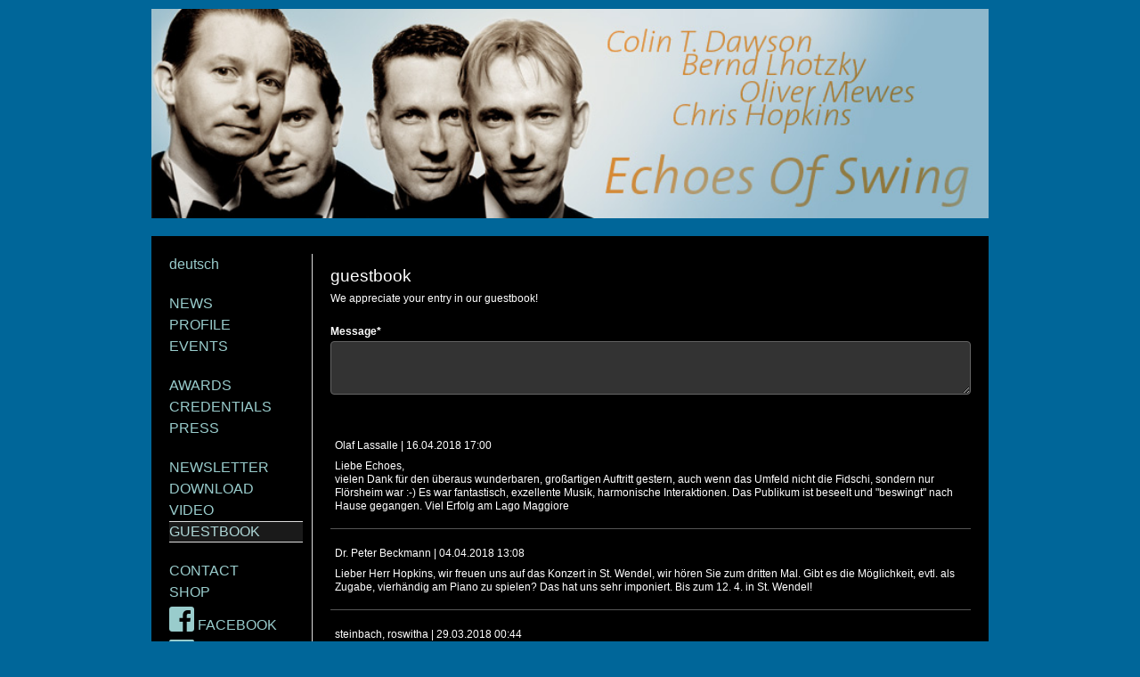

--- FILE ---
content_type: text/html; charset=utf-8
request_url: https://echoesofswing.com/en/guestbook.html?page=4
body_size: 4874
content:
<!DOCTYPE html>
<html lang="en">
<head>
<meta charset="utf-8">
<title>guestbook - Echoes of Swing</title>
<base href="https://echoesofswing.com/">
<meta name="robots" content="index,follow">
<meta name="description" content="">
<meta name="keywords" content="">
<meta name="made-by" content="www.kirschbaum-edv.de">
<meta name="generator" content="Contao Open Source CMS">
<meta name="viewport" content="width=device-width, initial-scale=1">
<link rel="stylesheet" href="assets/css/3cce4b4afd95.css">
<link rel="stylesheet" href="/files/assets/css/eos.o.css?v=176"><link rel="stylesheet" href="https://use.fontawesome.com/releases/v5.0.9/css/all.css" integrity="sha384-5SOiIsAziJl6AWe0HWRKTXlfcSHKmYV4RBF18PPJ173Kzn7jzMyFuTtk8JA7QQG1" crossorigin="anonymous"><!--[if lt IE 9]>
<script src="https://oss.maxcdn.com/html5shiv/3.7.2/html5shiv.min.js"></script>
<script src="https://oss.maxcdn.com/respond/1.4.2/respond.min.js"></script>
<![endif]--><script src="https://ajax.googleapis.com/ajax/libs/jquery/3.3.1/jquery.min.js"></script><script src="https://ajax.googleapis.com/ajax/libs/jqueryui/1.12.1/jquery-ui.min.js"></script><script src="https://cdnjs.cloudflare.com/ajax/libs/modernizr/2.8.3/modernizr.min.js"></script><script src="/files/assets/js/js.o.min.js?v=80"></script><link rel="alternate" hreflang="de" href="https://echoesofswing.com/de/gaestebuch.html">
<link rel="alternate" hreflang="en" href="https://echoesofswing.com/en/guestbook.html">
<!--[if lt IE 9]><script src="assets/html5shiv/3.7.2/html5shiv-printshiv.min.js"></script><![endif]-->
</head>
<body id="eos" class="mac chrome blink ch131">
<div class="container"><header id="header"><div class="container2">
<img class="img-max" src="files/assets/img/head/eos.jpg"><div id="menu-toggler"><a class="toggler" href="#"><i class="fas fa-bars fa-2x"></i></a></div></div></header><div id="main" class="container2"><div id="content">
<div class="mod_article first last block" id="guestbook">
<div class="ce_text first block">
<h1>guestbook</h1>
<p>We appreciate your entry in our guestbook!</p>
</div>
<!-- indexer::stop -->
<div class="mod_guestbook block">
<div class="form">
<form action="en/guestbook.html?page=4" method="post" novalidate>
<div class="formbody">
<input type="hidden" name="FORM_SUBMIT" value="guestbook_modern">
<input type="hidden" name="REQUEST_TOKEN" value="057110ea20cf359e3193e62bc28f0e0a">
<div class="item item_comment block"><div class="label"><label for="ctrl_comment" class="mandatory"><span class="invisible">Mandatory field </span>Message<span class="mandatory">*</span></label></div><div class="value"><textarea name="comment" id="ctrl_comment" class="textarea mandatory" rows="12" cols="80" required></textarea></div></div>
<div class="item item_email block"><div class="label"><label for="ctrl_email">E-mail</label></div><div class="value"><input type="email" name="email" id="ctrl_email" class="text" value="" maxlength="255"></div></div>
<div class="item item_name block"><div class="label"><label for="ctrl_name" class="mandatory"><span class="invisible">Mandatory field </span>Name<span class="mandatory">*</span></label></div><div class="value"><input type="text" name="name" id="ctrl_name" class="text mandatory" value="" required maxlength="128"></div></div>
<div class="item item_website block"><div class="label"><label for="ctrl_website">Website</label></div><div class="value"><input type="url" name="website" id="ctrl_website" class="text" value="" maxlength="255"></div></div>
<div class="item item_c9372dc5b06a277bb8ac7568a908b3725 block"><div class="label"><label for="ctrl_captcha" class="mandatory"><span class="invisible">Mandatory field </span>Secutriy-Code<span class="mandatory">*</span><span class="invisible"> &#80;&#108;&#101;&#97;&#115;&#101;&#32;&#99;&#97;&#108;&#99;&#117;&#108;&#97;&#116;&#101;&#32;&#54;&#32;&#112;&#108;&#117;&#115;&#32;&#56;&#46;</span></label></div><div class="value"><input type="text" name="c9372dc5b06a277bb8ac7568a908b3725" id="ctrl_text_captcha" class="text mandatory" value="" aria-describedby="captcha_text_captcha" maxlength="2" required><span class=""><span id="text_input_captcha" class="text_input_">&#80;&#108;&#101;&#97;&#115;&#101;&#32;&#99;&#97;&#108;&#99;&#117;&#108;&#97;&#116;&#101;&#32;&#56;&#32;&#112;&#108;&#117;&#115;&#32;&#49;&#46;</span></span></div></div>
<div class="submit_container">
<input type="submit" class="submit" value="Enter" />
</div>
</div>
</form>
</div>
</div>
<!-- indexer::continue -->
<div class="mod_guestbook_list block">
<div class="entries">
<div class="comment_default even" id="1099">
<p class="info"> Olaf Lassalle | <time datetime="" class="date">16.04.2018 17:00</time></p>
<div class="comment">
<p>Liebe Echoes,<br>vielen Dank für den überaus wunderbaren, großartigen Auftritt gestern, auch wenn das Umfeld nicht die Fidschi, sondern nur Flörsheim war :-) Es war fantastisch, exzellente Musik, harmonische Interaktionen. Das Publikum ist beseelt und "beswingt" nach Hause gegangen. Viel Erfolg am Lago Maggiore</p>    </div>
</div>
<div class="comment_default odd" id="1100">
<p class="info"> Dr. Peter Beckmann | <time datetime="" class="date">04.04.2018 13:08</time></p>
<div class="comment">
<p>Lieber Herr Hopkins, wir freuen uns auf das Konzert in St. Wendel, wir hören Sie zum dritten Mal. Gibt es die Möglichkeit, evtl. als Zugabe, vierhändig am Piano zu spielen? Das hat uns sehr imponiert. Bis zum 12. 4. in St. Wendel!</p>    </div>
</div>
<div class="comment_default even" id="1094">
<p class="info"> steinbach,  roswitha | <time datetime="" class="date">29.03.2018 00:44</time></p>
<div class="comment">
<p>Lieber Herr Hopkins, das Konzert am 24.3. war wieder super!!! Es paßt alles immer so wunderbar selbstverständlich, wenn Ihr zu den Instrumenten greift, 20 Jahre in gleicher Besetzung - das spürt man, wenn Ihr "loslegt". Genesungswünsche für Herrn Mewes.<br> Herzliche Grüße<br> Roswitha Steinbach</p>    </div>
</div>
<div class="comment_default odd" id="1098">
<p class="info"> Susanne Pickan | <time datetime="" class="date">24.03.2018 18:20</time></p>
<div class="comment">
<p>Jazz unter den Kronleuchtern: Nur selten hören wir so hochkarätige Formationen in unserer schönen Eifel. Deshalb sehr gerne wieder, und nicht erst in zehn Jahren!&lt;br&gt;Danke für das schöne Konzert gestern Abend in Bitburg. Ihr macht glücklich. Herzlich, Susanne Pickan</p>    </div>
</div>
<div class="comment_default even" id="1101">
<p class="info"> <a href="http://www.fullsteamjazzband.ch" rel="nofollow" target="_blank">Beat Jost</a> | <time datetime="" class="date">09.03.2018 09:14</time></p>
<div class="comment">
<p>Hallo miteinander<br>Herzlichen Dank für das eindrückliche Konzert von gestern Abend im Seepark Thun. Es war ein wahrer Ohrenschmaus und ich freue mich schon auf das geniessen der erstandenen CD. Herzliche Grüsse und evtl. bis Ascona, Beat</p>    </div>
</div>
<div class="comment_default odd" id="1108">
<p class="info"> Bruggisser Josef | <time datetime="" class="date">28.02.2018 11:48</time></p>
<div class="comment">
<p>Herzlichen Dank für das Grossartige Konzert im Jazz-Club Bülach. Auch die neue CD Travelin ist Super</p>    </div>
</div>
<div class="comment_default even" id="1110">
<p class="info"> Detlef Sünberg | <time datetime="" class="date">28.02.2018 11:04</time></p>
<div class="comment">
<p>Herzlichen Dank für das großartige Konzert in Namedy. Einfach Spitze. Wir waren beschwingt, ja sind es nach 14 Tagen immer noch.</p>    </div>
</div>
<div class="comment_default odd" id="1111">
<p class="info"> Chr. Hubert | <time datetime="" class="date">22.02.2018 09:31</time></p>
<div class="comment">
<p>Hallo,<br>zum wiederholtem Mal haben wir Sie nicht nur gestern in Gauting gesehen.<br>Es ist immer ein Hochgenuss, einfach toll was Sie "zaubern".VG</p>    </div>
</div>
<div class="comment_default even" id="1114">
<p class="info"> Annette Voigt | <time datetime="" class="date">18.02.2018 18:30</time></p>
<div class="comment">
<p>'Klassik trifft Jazz' in Langenfeld am 18.02.18<br>Toller Musikgenuss und die Wirkung auf uns: beschwingte Stimmung und gute Laune pur,wie immer. Besonders gelungen: die absolute Harmonie mit den Musikern des Concerto Langenfeld.</p>    </div>
</div>
<div class="comment_default odd" id="1115">
<p class="info"> <a href="http://www.heidenheimer-radiologie.de" rel="nofollow" target="_blank">HU Röder</a> | <time datetime="" class="date">03.02.2018 16:56</time></p>
<div class="comment">
<p>Liebe Echoes,<br>beide muss man haben: Eure neue CD Travelin' - und die LP Travelin', Eure sensationelle Premiere auf Vinyl. Beide Tonträger bieten raffinierte, wunderbar dichte Jazz-Musik. Der Klang ist verschieden - beides hat was für sich. Also: CD und LP! Die CD braucht man sowieso: "Wohin" gibt es nur auf der CD - und ist phänomenal!<br>Bis bald live.<br>Herzlich HU Röder</p>    </div>
</div>
<div class="comment_default even" id="1116">
<p class="info"> Elsa Zaugg | <time datetime="" class="date">27.12.2017 16:29</time></p>
<div class="comment">
<p>Lieber Chris,<br>Liebe Echoes of Swing,<br>Gratulation zu eurem neuen Album! Es erfreut uns mit Jazz vom Feinsten; insbesondere eure eigenen Kompositionen hören wir gerne. Die Klangwelten lassen innere Bilder entstehen und ihr nehmt uns als Hörer auf Reisen mit in den Orient, auf die Fijis oder mit Franz Schubert auf Wanderschaft.<br>Euch allen frohe Festtage und einen guten "Rutsch" ins neue Jahr. Wir freuen uns euch im Februar im Jazzclub Bülach wieder zu sehen und zu hören!<br>Elsa und Thomas Zaugg</p>    </div>
</div>
<div class="comment_default odd" id="1117">
<p class="info"> Mark Dienst | <time datetime="" class="date">11.12.2017 01:22</time></p>
<div class="comment">
<p>Das ist mal richtig coole Mucke. Bei euch merkt man so richtig den Spaß an der Musik. Einfach klasse. Ich freue mich auf ein Wiedersehen und ein Wiederhören.</p>    </div>
</div>
<div class="comment_default even" id="1106">
<p class="info"> <a href="http://www.heidenheimer-radiologie.de" rel="nofollow" target="_blank">Dr. Hans-Ulrich Röder</a> | <time datetime="" class="date">29.09.2017 10:05</time></p>
<div class="comment">
<p>Ganz herzliche Glückwünsche zum Jazz Pott Award. Es ist so erfreulich, dass es manchmal doch die Richtigen trifft! Ich freue mich schon riesig auf den nächsten Konzertbesuch bei Euch in Langenau am 21.10.2017 - das wird sicher wieder Weltklasse mit Euch 4 Super-Musikern!&nbsp; Herzliche Grüße aus Heidenheim/Brenz Euer HU Röder</p>    </div>
</div>
<div class="comment_default odd" id="553">
<p class="info"> Angelika v. Sarnowski | <time datetime="" class="date">25.05.2015 20:56</time></p>
<div class="comment">
Mitrei&szlig;end, sich st&auml;ndig steigernd, tolle Solos, gutes Miteinander  - das hat Spa&szlig; gemacht zuzuh&ouml;ren!<br><br>Und die humorvollen Zwischenansagen haben zus&auml;tzlich f&uuml;r eine lockere Atmosph&auml;re gesorgt.    </div>
</div>
<div class="comment_default even" id="554">
<p class="info"> Heinz Reiner Müller | <time datetime="" class="date">25.05.2015 17:42</time></p>
<div class="comment">
Herzlichen Gl&uuml;ckwunsch zu diesem exquisiten Jazz-konzert &quot;Blue Pepper&quot;. Danke f&uuml;r diesem wunderbaren Abend im Eventcenter der Sparda-bank.    </div>
</div>
</div>
<div class="pagination">
<!-- indexer::stop -->
<nav aria-label="Page navigation"><ul class="pagination"><li class="page-item"><a class="page-link" href="en/guestbook.html?page=3"><span class="page-link">&laquo;</span></a></li><li class="page-item"><a class="page-link" href="en/guestbook.html"><span class="page-link">1</span></a></li><li class="page-item"><a class="page-link" href="en/guestbook.html?page=2"><span class="page-link">2</span></a></li><li class="page-item"><a class="page-link" href="en/guestbook.html?page=3"><span class="page-link">3</span></a></li><li class="page-item active"><a class="page-link" href=""><span class="page-link">4</span></a></li><li class="page-item"><a class="page-link" href="en/guestbook.html?page=5"><span class="page-link">5</span></a></li><li class="page-item"><a class="page-link" href="en/guestbook.html?page=6"><span class="page-link">6</span></a></li><li class="page-item"><a class="page-link" href="en/guestbook.html?page=7"><span class="page-link">7</span></a></li><li class="page-item"><a class="page-link" href="en/guestbook.html?page=5"><span class="page-link">&raquo;</span></a></li></ul></nav><!--indexer::continue -->
</div>
</div>
</div>
</div><!-- indexer::stop --><nav class="mod_changelanguage block"  id="invisible" itemscope="" itemtype="http://schema.org/SiteNavigationElement"><div id="menu" data-lang="en"><ul class="list-unstyled"><li class="lang space"><a href="https://echoesofswing.com/de/gaestebuch.html">deutsch</a></li><li><a href="/en/news.html">news</a></li><li><a href="/en/profile.html">profile</a></li><li class="space"><a href="/en/events.html">events</a></li><li><a href="/en/awards.html">awards</a></li><li><a href="/en/credentials.html">credentials</a></li><li class="space"><a href="/en/press.html">press</a></li><li><a href="/en/newsletter.html">Newsletter</a></li><li><a href="/en/download.html">download</a></li><li><a href="/en/videos.html">Video</a></li><li class="space active"><a class="active" href="/en/guestbook.html">guestbook</a></li><li><a href="/en/contact.html">contact</a></li><li><a target="shop" href="https://shop.hopkinsjazz.com/en">shop</a></li><li class="facebook"><a target="facebook" href="https://www.facebook.com/EchoesOfSwing/"><i class="fab fa-2x fa-facebook-square"></i> facebook</a></li><li class="space linkedin"><a target="linkedin" href="https://www.linkedin.com/in/chris-hopkins-560778283"><i class="fab fa-2x fa-linkedin"></i> linkedin</a></li></ul></div></nav><!-- indexer::continue --><div id="right"></div></div><div id="footer" class="container2" itemscope itemtype="http://schema.org/WPFooter">
<div id="cookies_confirm">
<div class="text">
<h2>This site uses cookies.</h2>
<p>By using our website, you agree to the use of cookies.</p>
</div>
<div class="confirm">
<a>OK</a>
</div>
</div>
<ul class="list-inline eos"><li><a href="/en/imprint.html">imprint</a></li><li><a href="/en/privacy.html">privacy</a></li><li><a href="/en/hinweisedatenschutzfanliste.html">privacy fanlist</a></li></ul></div></div>
<script>setTimeout(function(){var e=function(e,t){try{var n=new XMLHttpRequest}catch(r){return}n.open("GET",e,!0),n.onreadystatechange=function(){this.readyState==4&&this.status==200&&typeof t=="function"&&t(this.responseText)},n.send()},t="system/cron/cron.";e(t+"txt",function(n){parseInt(n||0)<Math.round(+(new Date)/1e3)-60&&e(t+"php")})},5e3)</script>
<img height="1" width="1" style="display:none" src="https://www.facebook.com/tr?id=2253602974863297&ev=PageView&noscript=1" />    </body>
</html>

--- FILE ---
content_type: text/css
request_url: https://echoesofswing.com/files/assets/css/eos.o.css?v=176
body_size: 35763
content:
@charset "UTF-8";
/*! normalize.css v3.0.3 | MIT License | github.com/necolas/normalize.css */
html {
    font-family: sans-serif;
    -ms-text-size-adjust: 100%;
    -webkit-text-size-adjust: 100%; }

body {
    margin: 0; }

article,
aside,
details,
figcaption,
figure,
footer,
header,
hgroup,
main,
menu,
nav,
section,
summary {
    display: block; }

audio,
canvas,
progress,
video {
    display: inline-block;
    vertical-align: baseline; }

audio:not([controls]) {
    display: none;
    height: 0; }

[hidden],
template {
    display: none; }

a {
    background-color: transparent; }

a:active,
a:hover {
    outline: 0; }

abbr[title] {
    border-bottom: 1px dotted; }

b,
strong {
    font-weight: bold; }

dfn {
    font-style: italic; }

h1 {
    font-size: 2em;
    margin: 0.67em 0; }

mark {
    background: #ff0;
    color: #000; }

small {
    font-size: 80%; }

sub,
sup {
    font-size: 75%;
    line-height: 0;
    position: relative;
    vertical-align: baseline; }

sup {
    top: -0.5em; }

sub {
    bottom: -0.25em; }

img {
    border: 0; }

svg:not(:root) {
    overflow: hidden; }

figure {
    margin: 1em 40px; }

hr {
    box-sizing: content-box;
    height: 0; }

pre {
    overflow: auto; }

code,
kbd,
pre,
samp {
    font-family: monospace, monospace;
    font-size: 1em; }

button,
input,
optgroup,
select,
textarea {
    color: inherit;
    font: inherit;
    margin: 0; }

button {
    overflow: visible; }

button,
select {
    text-transform: none; }

button,
html input[type="button"],
input[type="reset"],
input[type="submit"] {
    -webkit-appearance: button;
    cursor: pointer; }

button[disabled],
html input[disabled] {
    cursor: default; }

button::-moz-focus-inner,
input::-moz-focus-inner {
    border: 0;
    padding: 0; }

input {
    line-height: normal; }

input[type="checkbox"],
input[type="radio"] {
    box-sizing: border-box;
    padding: 0; }

input[type="number"]::-webkit-inner-spin-button,
input[type="number"]::-webkit-outer-spin-button {
    height: auto; }

input[type="search"] {
    -webkit-appearance: textfield;
    box-sizing: content-box; }

input[type="search"]::-webkit-search-cancel-button,
input[type="search"]::-webkit-search-decoration {
    -webkit-appearance: none; }

fieldset {
    border: 1px solid #c0c0c0;
    margin: 0 2px;
    padding: 0.35em 0.625em 0.75em; }

legend {
    border: 0;
    padding: 0; }

textarea {
    overflow: auto; }

optgroup {
    font-weight: bold; }

table {
    border-collapse: collapse;
    border-spacing: 0; }

td,
th {
    padding: 0; }

/*! Source: https://github.com/h5bp/html5-boilerplate/blob/master/src/css/main.css */
@media print {
    *,
    *:before,
    *:after {
        background: transparent !important;
        color: #000 !important;
        box-shadow: none !important;
        text-shadow: none !important; }

    a,
    a:visited {
        text-decoration: underline; }

    a[href]:after {
        content: " (" attr(href) ")"; }

    abbr[title]:after {
        content: " (" attr(title) ")"; }

    a[href^="#"]:after,
    a[href^="javascript:"]:after {
        content: ""; }

    pre,
    blockquote {
        border: 1px solid #999;
        page-break-inside: avoid; }

    thead {
        display: table-header-group; }

    tr,
    img {
        page-break-inside: avoid; }

    img {
        max-width: 100% !important; }

    p,
    h2,
    h3 {
        orphans: 3;
        widows: 3; }

    h2,
    h3 {
        page-break-after: avoid; }

    .navbar {
        display: none; }

    .btn > .caret, form .submit_container > input.submit > .caret, #cookies_confirm div.confirm a > .caret,
    .dropup > .btn > .caret,
    form .submit_container.dropup > input.submit > .caret,
    #cookies_confirm div.confirm .dropup > a > .caret {
        border-top-color: #000 !important; }

    .label {
        border: 1px solid #000; }

    .table {
        border-collapse: collapse !important; }
    .table td,
    .table th {
        background-color: #fff !important; }

    .table-bordered th,
    .table-bordered td {
        border: 1px solid #ddd !important; } }
@font-face {
    font-family: 'Glyphicons Halflings';
    src: url("../fonts/bootstrap/glyphicons-halflings-regular.eot");
    src: url("../fonts/bootstrap/glyphicons-halflings-regular.eot?#iefix") format("embedded-opentype"), url("../fonts/bootstrap/glyphicons-halflings-regular.woff2") format("woff2"), url("../fonts/bootstrap/glyphicons-halflings-regular.woff") format("woff"), url("../fonts/bootstrap/glyphicons-halflings-regular.ttf") format("truetype"), url("../fonts/bootstrap/glyphicons-halflings-regular.svg#glyphicons_halflingsregular") format("svg"); }
.glyphicon {
    position: relative;
    top: 1px;
    display: inline-block;
    font-family: 'Glyphicons Halflings';
    font-style: normal;
    font-weight: normal;
    line-height: 1;
    -webkit-font-smoothing: antialiased;
    -moz-osx-font-smoothing: grayscale; }

.glyphicon-asterisk:before {
    content: "\2a"; }

.glyphicon-plus:before {
    content: "\2b"; }

.glyphicon-euro:before,
.glyphicon-eur:before {
    content: "\20ac"; }

.glyphicon-minus:before {
    content: "\2212"; }

.glyphicon-cloud:before {
    content: "\2601"; }

.glyphicon-envelope:before {
    content: "\2709"; }

.glyphicon-pencil:before {
    content: "\270f"; }

.glyphicon-glass:before {
    content: "\e001"; }

.glyphicon-music:before {
    content: "\e002"; }

.glyphicon-search:before {
    content: "\e003"; }

.glyphicon-heart:before {
    content: "\e005"; }

.glyphicon-star:before {
    content: "\e006"; }

.glyphicon-star-empty:before {
    content: "\e007"; }

.glyphicon-user:before {
    content: "\e008"; }

.glyphicon-film:before {
    content: "\e009"; }

.glyphicon-th-large:before {
    content: "\e010"; }

.glyphicon-th:before {
    content: "\e011"; }

.glyphicon-th-list:before {
    content: "\e012"; }

.glyphicon-ok:before {
    content: "\e013"; }

.glyphicon-remove:before {
    content: "\e014"; }

.glyphicon-zoom-in:before {
    content: "\e015"; }

.glyphicon-zoom-out:before {
    content: "\e016"; }

.glyphicon-off:before {
    content: "\e017"; }

.glyphicon-signal:before {
    content: "\e018"; }

.glyphicon-cog:before {
    content: "\e019"; }

.glyphicon-trash:before {
    content: "\e020"; }

.glyphicon-home:before {
    content: "\e021"; }

.glyphicon-file:before {
    content: "\e022"; }

.glyphicon-time:before {
    content: "\e023"; }

.glyphicon-road:before {
    content: "\e024"; }

.glyphicon-download-alt:before {
    content: "\e025"; }

.glyphicon-download:before {
    content: "\e026"; }

.glyphicon-upload:before {
    content: "\e027"; }

.glyphicon-inbox:before {
    content: "\e028"; }

.glyphicon-play-circle:before {
    content: "\e029"; }

.glyphicon-repeat:before {
    content: "\e030"; }

.glyphicon-refresh:before {
    content: "\e031"; }

.glyphicon-list-alt:before {
    content: "\e032"; }

.glyphicon-lock:before {
    content: "\e033"; }

.glyphicon-flag:before {
    content: "\e034"; }

.glyphicon-headphones:before {
    content: "\e035"; }

.glyphicon-volume-off:before {
    content: "\e036"; }

.glyphicon-volume-down:before {
    content: "\e037"; }

.glyphicon-volume-up:before {
    content: "\e038"; }

.glyphicon-qrcode:before {
    content: "\e039"; }

.glyphicon-barcode:before {
    content: "\e040"; }

.glyphicon-tag:before {
    content: "\e041"; }

.glyphicon-tags:before {
    content: "\e042"; }

.glyphicon-book:before {
    content: "\e043"; }

.glyphicon-bookmark:before {
    content: "\e044"; }

.glyphicon-print:before {
    content: "\e045"; }

.glyphicon-camera:before {
    content: "\e046"; }

.glyphicon-font:before {
    content: "\e047"; }

.glyphicon-bold:before {
    content: "\e048"; }

.glyphicon-italic:before {
    content: "\e049"; }

.glyphicon-text-height:before {
    content: "\e050"; }

.glyphicon-text-width:before {
    content: "\e051"; }

.glyphicon-align-left:before {
    content: "\e052"; }

.glyphicon-align-center:before {
    content: "\e053"; }

.glyphicon-align-right:before {
    content: "\e054"; }

.glyphicon-align-justify:before {
    content: "\e055"; }

.glyphicon-list:before {
    content: "\e056"; }

.glyphicon-indent-left:before {
    content: "\e057"; }

.glyphicon-indent-right:before {
    content: "\e058"; }

.glyphicon-facetime-video:before {
    content: "\e059"; }

.glyphicon-picture:before {
    content: "\e060"; }

.glyphicon-map-marker:before {
    content: "\e062"; }

.glyphicon-adjust:before {
    content: "\e063"; }

.glyphicon-tint:before {
    content: "\e064"; }

.glyphicon-edit:before {
    content: "\e065"; }

.glyphicon-share:before {
    content: "\e066"; }

.glyphicon-check:before {
    content: "\e067"; }

.glyphicon-move:before {
    content: "\e068"; }

.glyphicon-step-backward:before {
    content: "\e069"; }

.glyphicon-fast-backward:before {
    content: "\e070"; }

.glyphicon-backward:before {
    content: "\e071"; }

.glyphicon-play:before {
    content: "\e072"; }

.glyphicon-pause:before {
    content: "\e073"; }

.glyphicon-stop:before {
    content: "\e074"; }

.glyphicon-forward:before {
    content: "\e075"; }

.glyphicon-fast-forward:before {
    content: "\e076"; }

.glyphicon-step-forward:before {
    content: "\e077"; }

.glyphicon-eject:before {
    content: "\e078"; }

.glyphicon-chevron-left:before {
    content: "\e079"; }

.glyphicon-chevron-right:before {
    content: "\e080"; }

.glyphicon-plus-sign:before {
    content: "\e081"; }

.glyphicon-minus-sign:before {
    content: "\e082"; }

.glyphicon-remove-sign:before {
    content: "\e083"; }

.glyphicon-ok-sign:before {
    content: "\e084"; }

.glyphicon-question-sign:before {
    content: "\e085"; }

.glyphicon-info-sign:before {
    content: "\e086"; }

.glyphicon-screenshot:before {
    content: "\e087"; }

.glyphicon-remove-circle:before {
    content: "\e088"; }

.glyphicon-ok-circle:before {
    content: "\e089"; }

.glyphicon-ban-circle:before {
    content: "\e090"; }

.glyphicon-arrow-left:before {
    content: "\e091"; }

.glyphicon-arrow-right:before {
    content: "\e092"; }

.glyphicon-arrow-up:before {
    content: "\e093"; }

.glyphicon-arrow-down:before {
    content: "\e094"; }

.glyphicon-share-alt:before {
    content: "\e095"; }

.glyphicon-resize-full:before {
    content: "\e096"; }

.glyphicon-resize-small:before {
    content: "\e097"; }

.glyphicon-exclamation-sign:before {
    content: "\e101"; }

.glyphicon-gift:before {
    content: "\e102"; }

.glyphicon-leaf:before {
    content: "\e103"; }

.glyphicon-fire:before {
    content: "\e104"; }

.glyphicon-eye-open:before {
    content: "\e105"; }

.glyphicon-eye-close:before {
    content: "\e106"; }

.glyphicon-warning-sign:before {
    content: "\e107"; }

.glyphicon-plane:before {
    content: "\e108"; }

.glyphicon-calendar:before {
    content: "\e109"; }

.glyphicon-random:before {
    content: "\e110"; }

.glyphicon-comment:before {
    content: "\e111"; }

.glyphicon-magnet:before {
    content: "\e112"; }

.glyphicon-chevron-up:before {
    content: "\e113"; }

.glyphicon-chevron-down:before {
    content: "\e114"; }

.glyphicon-retweet:before {
    content: "\e115"; }

.glyphicon-shopping-cart:before {
    content: "\e116"; }

.glyphicon-folder-close:before {
    content: "\e117"; }

.glyphicon-folder-open:before {
    content: "\e118"; }

.glyphicon-resize-vertical:before {
    content: "\e119"; }

.glyphicon-resize-horizontal:before {
    content: "\e120"; }

.glyphicon-hdd:before {
    content: "\e121"; }

.glyphicon-bullhorn:before {
    content: "\e122"; }

.glyphicon-bell:before {
    content: "\e123"; }

.glyphicon-certificate:before {
    content: "\e124"; }

.glyphicon-thumbs-up:before {
    content: "\e125"; }

.glyphicon-thumbs-down:before {
    content: "\e126"; }

.glyphicon-hand-right:before {
    content: "\e127"; }

.glyphicon-hand-left:before {
    content: "\e128"; }

.glyphicon-hand-up:before {
    content: "\e129"; }

.glyphicon-hand-down:before {
    content: "\e130"; }

.glyphicon-circle-arrow-right:before {
    content: "\e131"; }

.glyphicon-circle-arrow-left:before {
    content: "\e132"; }

.glyphicon-circle-arrow-up:before {
    content: "\e133"; }

.glyphicon-circle-arrow-down:before {
    content: "\e134"; }

.glyphicon-globe:before {
    content: "\e135"; }

.glyphicon-wrench:before {
    content: "\e136"; }

.glyphicon-tasks:before {
    content: "\e137"; }

.glyphicon-filter:before {
    content: "\e138"; }

.glyphicon-briefcase:before {
    content: "\e139"; }

.glyphicon-fullscreen:before {
    content: "\e140"; }

.glyphicon-dashboard:before {
    content: "\e141"; }

.glyphicon-paperclip:before {
    content: "\e142"; }

.glyphicon-heart-empty:before {
    content: "\e143"; }

.glyphicon-link:before {
    content: "\e144"; }

.glyphicon-phone:before {
    content: "\e145"; }

.glyphicon-pushpin:before {
    content: "\e146"; }

.glyphicon-usd:before {
    content: "\e148"; }

.glyphicon-gbp:before {
    content: "\e149"; }

.glyphicon-sort:before {
    content: "\e150"; }

.glyphicon-sort-by-alphabet:before {
    content: "\e151"; }

.glyphicon-sort-by-alphabet-alt:before {
    content: "\e152"; }

.glyphicon-sort-by-order:before {
    content: "\e153"; }

.glyphicon-sort-by-order-alt:before {
    content: "\e154"; }

.glyphicon-sort-by-attributes:before {
    content: "\e155"; }

.glyphicon-sort-by-attributes-alt:before {
    content: "\e156"; }

.glyphicon-unchecked:before {
    content: "\e157"; }

.glyphicon-expand:before {
    content: "\e158"; }

.glyphicon-collapse-down:before {
    content: "\e159"; }

.glyphicon-collapse-up:before {
    content: "\e160"; }

.glyphicon-log-in:before {
    content: "\e161"; }

.glyphicon-flash:before {
    content: "\e162"; }

.glyphicon-log-out:before {
    content: "\e163"; }

.glyphicon-new-window:before {
    content: "\e164"; }

.glyphicon-record:before {
    content: "\e165"; }

.glyphicon-save:before {
    content: "\e166"; }

.glyphicon-open:before {
    content: "\e167"; }

.glyphicon-saved:before {
    content: "\e168"; }

.glyphicon-import:before {
    content: "\e169"; }

.glyphicon-export:before {
    content: "\e170"; }

.glyphicon-send:before {
    content: "\e171"; }

.glyphicon-floppy-disk:before {
    content: "\e172"; }

.glyphicon-floppy-saved:before {
    content: "\e173"; }

.glyphicon-floppy-remove:before {
    content: "\e174"; }

.glyphicon-floppy-save:before {
    content: "\e175"; }

.glyphicon-floppy-open:before {
    content: "\e176"; }

.glyphicon-credit-card:before {
    content: "\e177"; }

.glyphicon-transfer:before {
    content: "\e178"; }

.glyphicon-cutlery:before {
    content: "\e179"; }

.glyphicon-header:before {
    content: "\e180"; }

.glyphicon-compressed:before {
    content: "\e181"; }

.glyphicon-earphone:before {
    content: "\e182"; }

.glyphicon-phone-alt:before {
    content: "\e183"; }

.glyphicon-tower:before {
    content: "\e184"; }

.glyphicon-stats:before {
    content: "\e185"; }

.glyphicon-sd-video:before {
    content: "\e186"; }

.glyphicon-hd-video:before {
    content: "\e187"; }

.glyphicon-subtitles:before {
    content: "\e188"; }

.glyphicon-sound-stereo:before {
    content: "\e189"; }

.glyphicon-sound-dolby:before {
    content: "\e190"; }

.glyphicon-sound-5-1:before {
    content: "\e191"; }

.glyphicon-sound-6-1:before {
    content: "\e192"; }

.glyphicon-sound-7-1:before {
    content: "\e193"; }

.glyphicon-copyright-mark:before {
    content: "\e194"; }

.glyphicon-registration-mark:before {
    content: "\e195"; }

.glyphicon-cloud-download:before {
    content: "\e197"; }

.glyphicon-cloud-upload:before {
    content: "\e198"; }

.glyphicon-tree-conifer:before {
    content: "\e199"; }

.glyphicon-tree-deciduous:before {
    content: "\e200"; }

.glyphicon-cd:before {
    content: "\e201"; }

.glyphicon-save-file:before {
    content: "\e202"; }

.glyphicon-open-file:before {
    content: "\e203"; }

.glyphicon-level-up:before {
    content: "\e204"; }

.glyphicon-copy:before {
    content: "\e205"; }

.glyphicon-paste:before {
    content: "\e206"; }

.glyphicon-alert:before {
    content: "\e209"; }

.glyphicon-equalizer:before {
    content: "\e210"; }

.glyphicon-king:before {
    content: "\e211"; }

.glyphicon-queen:before {
    content: "\e212"; }

.glyphicon-pawn:before {
    content: "\e213"; }

.glyphicon-bishop:before {
    content: "\e214"; }

.glyphicon-knight:before {
    content: "\e215"; }

.glyphicon-baby-formula:before {
    content: "\e216"; }

.glyphicon-tent:before {
    content: "\26fa"; }

.glyphicon-blackboard:before {
    content: "\e218"; }

.glyphicon-bed:before {
    content: "\e219"; }

.glyphicon-apple:before {
    content: "\f8ff"; }

.glyphicon-erase:before {
    content: "\e221"; }

.glyphicon-hourglass:before {
    content: "\231b"; }

.glyphicon-lamp:before {
    content: "\e223"; }

.glyphicon-duplicate:before {
    content: "\e224"; }

.glyphicon-piggy-bank:before {
    content: "\e225"; }

.glyphicon-scissors:before {
    content: "\e226"; }

.glyphicon-bitcoin:before {
    content: "\e227"; }

.glyphicon-btc:before {
    content: "\e227"; }

.glyphicon-xbt:before {
    content: "\e227"; }

.glyphicon-yen:before {
    content: "\00a5"; }

.glyphicon-jpy:before {
    content: "\00a5"; }

.glyphicon-ruble:before {
    content: "\20bd"; }

.glyphicon-rub:before {
    content: "\20bd"; }

.glyphicon-scale:before {
    content: "\e230"; }

.glyphicon-ice-lolly:before {
    content: "\e231"; }

.glyphicon-ice-lolly-tasted:before {
    content: "\e232"; }

.glyphicon-education:before {
    content: "\e233"; }

.glyphicon-option-horizontal:before {
    content: "\e234"; }

.glyphicon-option-vertical:before {
    content: "\e235"; }

.glyphicon-menu-hamburger:before {
    content: "\e236"; }

.glyphicon-modal-window:before {
    content: "\e237"; }

.glyphicon-oil:before {
    content: "\e238"; }

.glyphicon-grain:before {
    content: "\e239"; }

.glyphicon-sunglasses:before {
    content: "\e240"; }

.glyphicon-text-size:before {
    content: "\e241"; }

.glyphicon-text-color:before {
    content: "\e242"; }

.glyphicon-text-background:before {
    content: "\e243"; }

.glyphicon-object-align-top:before {
    content: "\e244"; }

.glyphicon-object-align-bottom:before {
    content: "\e245"; }

.glyphicon-object-align-horizontal:before {
    content: "\e246"; }

.glyphicon-object-align-left:before {
    content: "\e247"; }

.glyphicon-object-align-vertical:before {
    content: "\e248"; }

.glyphicon-object-align-right:before {
    content: "\e249"; }

.glyphicon-triangle-right:before {
    content: "\e250"; }

.glyphicon-triangle-left:before {
    content: "\e251"; }

.glyphicon-triangle-bottom:before {
    content: "\e252"; }

.glyphicon-triangle-top:before {
    content: "\e253"; }

.glyphicon-console:before {
    content: "\e254"; }

.glyphicon-superscript:before {
    content: "\e255"; }

.glyphicon-subscript:before {
    content: "\e256"; }

.glyphicon-menu-left:before {
    content: "\e257"; }

.glyphicon-menu-right:before {
    content: "\e258"; }

.glyphicon-menu-down:before {
    content: "\e259"; }

.glyphicon-menu-up:before {
    content: "\e260"; }

* {
    -webkit-box-sizing: border-box;
    -moz-box-sizing: border-box;
    box-sizing: border-box; }

*:before,
*:after {
    -webkit-box-sizing: border-box;
    -moz-box-sizing: border-box;
    box-sizing: border-box; }

html {
    font-size: 10px;
    -webkit-tap-highlight-color: rgba(0, 0, 0, 0); }

body {
    font-family: Arial;
    font-size: 12px;
    line-height: 1.25;
    color: #FFFFFF;
    background-color: #006699; }

input,
button,
select,
textarea {
    font-family: inherit;
    font-size: inherit;
    line-height: inherit; }

a {
    color: #ff9966;
    text-decoration: none; }
a:hover, a:focus {
    color: #ffbb99;
    text-decoration: none; }
a:focus {
    outline: thin dotted;
    outline: 5px auto -webkit-focus-ring-color;
    outline-offset: -2px; }

figure {
    margin: 0; }

img {
    vertical-align: middle; }

.img-responsive, div.ce_image.img-responsive img {
    display: block;
    max-width: 100%;
    height: auto; }

.img-rounded {
    border-radius: 6px; }

.img-thumbnail {
    padding: 4px;
    line-height: 1.25;
    background-color: transparent;
    border: 1px solid #fbb419;
    border-radius: 4px;
    -webkit-transition: all 0.2s ease-in-out;
    -o-transition: all 0.2s ease-in-out;
    transition: all 0.2s ease-in-out;
    display: inline-block;
    max-width: 100%;
    height: auto; }

.img-circle {
    border-radius: 50%; }

hr {
    margin-top: 15px;
    margin-bottom: 15px;
    border: 0;
    border-top: 1px solid #eeeeee; }

.sr-only {
    position: absolute;
    width: 1px;
    height: 1px;
    margin: -1px;
    padding: 0;
    overflow: hidden;
    clip: rect(0, 0, 0, 0);
    border: 0; }

.sr-only-focusable:active, .sr-only-focusable:focus {
    position: static;
    width: auto;
    height: auto;
    margin: 0;
    overflow: visible;
    clip: auto; }

[role="button"] {
    cursor: pointer; }

h1, h2, h3, h4, h5, h6,
.h1, .h2, .h3, .h4, .h5, .h6 {
    font-family: inherit;
    font-weight: 500;
    line-height: 1.1;
    color: inherit; }
h1 small,
h1 .small, h2 small,
h2 .small, h3 small,
h3 .small, h4 small,
h4 .small, h5 small,
h5 .small, h6 small,
h6 .small,
.h1 small,
.h1 .small, .h2 small,
.h2 .small, .h3 small,
.h3 .small, .h4 small,
.h4 .small, .h5 small,
.h5 .small, .h6 small,
.h6 .small {
    font-weight: normal;
    line-height: 1;
    color: #777777; }

h1, .h1,
h2, .h2,
h3, .h3 {
    margin-top: 15px;
    margin-bottom: 7.5px; }
h1 small,
h1 .small, .h1 small,
.h1 .small,
h2 small,
h2 .small, .h2 small,
.h2 .small,
h3 small,
h3 .small, .h3 small,
.h3 .small {
    font-size: 65%; }

h4, .h4,
h5, .h5,
h6, .h6 {
    margin-top: 7.5px;
    margin-bottom: 7.5px; }
h4 small,
h4 .small, .h4 small,
.h4 .small,
h5 small,
h5 .small, .h5 small,
.h5 .small,
h6 small,
h6 .small, .h6 small,
.h6 .small {
    font-size: 75%; }

h1, .h1 {
    font-size: 19px; }

h2, .h2 {
    font-size: 16px; }

h3, .h3 {
    font-size: 15px; }

h4, .h4 {
    font-size: 12px; }

h5, .h5 {
    font-size: 12px; }

h6, .h6 {
    font-size: 11px; }

p {
    margin: 0 0 7.5px; }

.lead {
    margin-bottom: 15px;
    font-size: 13px;
    font-weight: 300;
    line-height: 1.4; }
@media (min-width: 576px) {
    .lead {
        font-size: 18px; } }

small,
.small {
    font-size: 91%; }

mark,
.mark {
    background-color: #fcf8e3;
    padding: .2em; }

.text-left {
    text-align: left; }

.text-right {
    text-align: right; }

.text-center {
    text-align: center; }

.text-justify {
    text-align: justify; }

.text-nowrap {
    white-space: nowrap; }

.text-lowercase {
    text-transform: lowercase; }

.text-uppercase, .initialism {
    text-transform: uppercase; }

.text-capitalize {
    text-transform: capitalize; }

.text-muted {
    color: #777777; }

.text-primary {
    color: #FDB61F; }

a.text-primary:hover,
a.text-primary:focus {
    color: #e79e02; }

.text-success {
    color: #3c763d; }

a.text-success:hover,
a.text-success:focus {
    color: #2b542c; }

.text-info {
    color: #31708f; }

a.text-info:hover,
a.text-info:focus {
    color: #245269; }

.text-warning {
    color: #8a6d3b; }

a.text-warning:hover,
a.text-warning:focus {
    color: #66512c; }

.text-danger {
    color: #a94442; }

a.text-danger:hover,
a.text-danger:focus {
    color: #843534; }

.bg-primary {
    color: #fff; }

.bg-primary {
    background-color: #FDB61F; }

a.bg-primary:hover,
a.bg-primary:focus {
    background-color: #e79e02; }

.bg-success {
    background-color: #dff0d8; }

a.bg-success:hover,
a.bg-success:focus {
    background-color: #c1e2b3; }

.bg-info {
    background-color: #d9edf7; }

a.bg-info:hover,
a.bg-info:focus {
    background-color: #afd9ee; }

.bg-warning {
    background-color: #fcf8e3; }

a.bg-warning:hover,
a.bg-warning:focus {
    background-color: #f7ecb5; }

.bg-danger {
    background-color: #f2dede; }

a.bg-danger:hover,
a.bg-danger:focus {
    background-color: #e4b9b9; }

.page-header {
    padding-bottom: 6.5px;
    margin: 30px 0 15px;
    border-bottom: 1px solid #eeeeee; }

ul,
ol {
    margin-top: 0;
    margin-bottom: 7.5px; }
ul ul,
ul ol,
ol ul,
ol ol {
    margin-bottom: 0; }

.list-unstyled {
    padding-left: 0;
    list-style: none; }

.list-inline {
    padding-left: 0;
    list-style: none;
    margin-left: -5px; }
.list-inline > li {
    display: inline-block;
    padding-left: 5px;
    padding-right: 5px; }

dl {
    margin-top: 0;
    margin-bottom: 15px; }

dt,
dd {
    line-height: 1.25; }

dt {
    font-weight: bold; }

dd {
    margin-left: 0; }

.dl-horizontal dd:before, .dl-horizontal dd:after {
    content: " ";
    display: table; }
.dl-horizontal dd:after {
    clear: both; }
@media (min-width: 576px) {
    .dl-horizontal dt {
        float: left;
        width: 160px;
        clear: left;
        text-align: right;
        overflow: hidden;
        text-overflow: ellipsis;
        white-space: nowrap; }
    .dl-horizontal dd {
        margin-left: 180px; } }

abbr[title],
abbr[data-original-title] {
    cursor: help;
    border-bottom: 1px dotted #777777; }

.initialism {
    font-size: 90%; }

blockquote {
    padding: 7.5px 15px;
    margin: 0 0 15px;
    font-size: 12px;
    border-left: 5px solid #333333; }
blockquote p:last-child,
blockquote ul:last-child,
blockquote ol:last-child {
    margin-bottom: 0; }
blockquote footer,
blockquote small,
blockquote .small {
    display: block;
    font-size: 80%;
    line-height: 1.25;
    color: #777777; }
blockquote footer:before,
blockquote small:before,
blockquote .small:before {
    content: '\2014 \00A0'; }

.blockquote-reverse,
blockquote.pull-right {
    padding-right: 15px;
    padding-left: 0;
    border-right: 5px solid #333333;
    border-left: 0;
    text-align: right; }
.blockquote-reverse footer:before,
.blockquote-reverse small:before,
.blockquote-reverse .small:before,
blockquote.pull-right footer:before,
blockquote.pull-right small:before,
blockquote.pull-right .small:before {
    content: ''; }
.blockquote-reverse footer:after,
.blockquote-reverse small:after,
.blockquote-reverse .small:after,
blockquote.pull-right footer:after,
blockquote.pull-right small:after,
blockquote.pull-right .small:after {
    content: '\00A0 \2014'; }

address {
    margin-bottom: 15px;
    font-style: normal;
    line-height: 1.25; }

code,
kbd,
pre,
samp {
    font-family: Menlo, Monaco, Consolas, "Courier New", monospace; }

code {
    padding: 2px 4px;
    font-size: 90%;
    color: #c7254e;
    background-color: #f9f2f4;
    border-radius: 4px; }

kbd {
    padding: 2px 4px;
    font-size: 90%;
    color: #fff;
    background-color: #333;
    border-radius: 3px;
    box-shadow: inset 0 -1px 0 rgba(0, 0, 0, 0.25); }
kbd kbd {
    padding: 0;
    font-size: 100%;
    font-weight: bold;
    box-shadow: none; }

pre {
    display: block;
    padding: 7px;
    margin: 0 0 7.5px;
    font-size: 11px;
    line-height: 1.25;
    word-break: break-all;
    word-wrap: break-word;
    color: #333333;
    background-color: #f5f5f5;
    border: 1px solid #ccc;
    border-radius: 4px; }
pre code {
    padding: 0;
    font-size: inherit;
    color: inherit;
    white-space: pre-wrap;
    background-color: transparent;
    border-radius: 0; }

.pre-scrollable {
    max-height: 340px;
    overflow-y: scroll; }

.container {
    margin-right: auto;
    margin-left: auto;
    padding-left: 15px;
    padding-right: 15px;
    width: 100%; }
.container:before, .container:after {
    content: " ";
    display: table; }
.container:after {
    clear: both; }
@media (min-width: 970px) {
    .container {
        width: 970px; } }
@media (min-width: 1200px) {
    .container {
        width: 970px; } }

.container-fluid {
    margin-right: auto;
    margin-left: auto;
    padding-left: 15px;
    padding-right: 15px; }
.container-fluid:before, .container-fluid:after {
    content: " ";
    display: table; }
.container-fluid:after {
    clear: both; }

.row {
    margin-left: -15px;
    margin-right: -15px; }
.row:before, .row:after {
    content: " ";
    display: table; }
.row:after {
    clear: both; }

.col-xs-1, .col-sm-1, .col-md-1, .col-lg-1, .col-xs-2, .col-sm-2, .col-md-2, .col-lg-2, .col-xs-3, .col-sm-3, .col-md-3, .col-lg-3, .col-xs-4, .col-sm-4, .col-md-4, .col-lg-4, .col-xs-5, .col-sm-5, .col-md-5, .col-lg-5, .col-xs-6, .col-sm-6, .col-md-6, .col-lg-6, .col-xs-7, .col-sm-7, .col-md-7, .col-lg-7, .col-xs-8, .col-sm-8, .col-md-8, .col-lg-8, .col-xs-9, .col-sm-9, .col-md-9, .col-lg-9, .col-xs-10, .col-sm-10, .col-md-10, .col-lg-10, .col-xs-11, .col-sm-11, .col-md-11, .col-lg-11, .col-xs-12, .col-sm-12, .col-md-12, .col-lg-12 {
    position: relative;
    min-height: 1px;
    padding-left: 15px;
    padding-right: 15px; }

.col-xs-1, .col-xs-2, .col-xs-3, .col-xs-4, .col-xs-5, .col-xs-6, .col-xs-7, .col-xs-8, .col-xs-9, .col-xs-10, .col-xs-11, .col-xs-12 {
    float: left; }

.col-xs-1 {
    width: 8.3333333333%; }

.col-xs-2 {
    width: 16.6666666667%; }

.col-xs-3 {
    width: 25%; }

.col-xs-4 {
    width: 33.3333333333%; }

.col-xs-5 {
    width: 41.6666666667%; }

.col-xs-6 {
    width: 50%; }

.col-xs-7 {
    width: 58.3333333333%; }

.col-xs-8 {
    width: 66.6666666667%; }

.col-xs-9 {
    width: 75%; }

.col-xs-10 {
    width: 83.3333333333%; }

.col-xs-11 {
    width: 91.6666666667%; }

.col-xs-12 {
    width: 100%; }

.col-xs-pull-0 {
    right: auto; }

.col-xs-pull-1 {
    right: 8.3333333333%; }

.col-xs-pull-2 {
    right: 16.6666666667%; }

.col-xs-pull-3 {
    right: 25%; }

.col-xs-pull-4 {
    right: 33.3333333333%; }

.col-xs-pull-5 {
    right: 41.6666666667%; }

.col-xs-pull-6 {
    right: 50%; }

.col-xs-pull-7 {
    right: 58.3333333333%; }

.col-xs-pull-8 {
    right: 66.6666666667%; }

.col-xs-pull-9 {
    right: 75%; }

.col-xs-pull-10 {
    right: 83.3333333333%; }

.col-xs-pull-11 {
    right: 91.6666666667%; }

.col-xs-pull-12 {
    right: 100%; }

.col-xs-push-0 {
    left: auto; }

.col-xs-push-1 {
    left: 8.3333333333%; }

.col-xs-push-2 {
    left: 16.6666666667%; }

.col-xs-push-3 {
    left: 25%; }

.col-xs-push-4 {
    left: 33.3333333333%; }

.col-xs-push-5 {
    left: 41.6666666667%; }

.col-xs-push-6 {
    left: 50%; }

.col-xs-push-7 {
    left: 58.3333333333%; }

.col-xs-push-8 {
    left: 66.6666666667%; }

.col-xs-push-9 {
    left: 75%; }

.col-xs-push-10 {
    left: 83.3333333333%; }

.col-xs-push-11 {
    left: 91.6666666667%; }

.col-xs-push-12 {
    left: 100%; }

.col-xs-offset-0 {
    margin-left: 0%; }

.col-xs-offset-1 {
    margin-left: 8.3333333333%; }

.col-xs-offset-2 {
    margin-left: 16.6666666667%; }

.col-xs-offset-3 {
    margin-left: 25%; }

.col-xs-offset-4 {
    margin-left: 33.3333333333%; }

.col-xs-offset-5 {
    margin-left: 41.6666666667%; }

.col-xs-offset-6 {
    margin-left: 50%; }

.col-xs-offset-7 {
    margin-left: 58.3333333333%; }

.col-xs-offset-8 {
    margin-left: 66.6666666667%; }

.col-xs-offset-9 {
    margin-left: 75%; }

.col-xs-offset-10 {
    margin-left: 83.3333333333%; }

.col-xs-offset-11 {
    margin-left: 91.6666666667%; }

.col-xs-offset-12 {
    margin-left: 100%; }

@media (min-width: 576px) {
    .col-sm-1, .col-sm-2, .col-sm-3, .col-sm-4, .col-sm-5, .col-sm-6, .col-sm-7, .col-sm-8, .col-sm-9, .col-sm-10, .col-sm-11, .col-sm-12 {
        float: left; }

    .col-sm-1 {
        width: 8.3333333333%; }

    .col-sm-2 {
        width: 16.6666666667%; }

    .col-sm-3 {
        width: 25%; }

    .col-sm-4 {
        width: 33.3333333333%; }

    .col-sm-5 {
        width: 41.6666666667%; }

    .col-sm-6 {
        width: 50%; }

    .col-sm-7 {
        width: 58.3333333333%; }

    .col-sm-8 {
        width: 66.6666666667%; }

    .col-sm-9 {
        width: 75%; }

    .col-sm-10 {
        width: 83.3333333333%; }

    .col-sm-11 {
        width: 91.6666666667%; }

    .col-sm-12 {
        width: 100%; }

    .col-sm-pull-0 {
        right: auto; }

    .col-sm-pull-1 {
        right: 8.3333333333%; }

    .col-sm-pull-2 {
        right: 16.6666666667%; }

    .col-sm-pull-3 {
        right: 25%; }

    .col-sm-pull-4 {
        right: 33.3333333333%; }

    .col-sm-pull-5 {
        right: 41.6666666667%; }

    .col-sm-pull-6 {
        right: 50%; }

    .col-sm-pull-7 {
        right: 58.3333333333%; }

    .col-sm-pull-8 {
        right: 66.6666666667%; }

    .col-sm-pull-9 {
        right: 75%; }

    .col-sm-pull-10 {
        right: 83.3333333333%; }

    .col-sm-pull-11 {
        right: 91.6666666667%; }

    .col-sm-pull-12 {
        right: 100%; }

    .col-sm-push-0 {
        left: auto; }

    .col-sm-push-1 {
        left: 8.3333333333%; }

    .col-sm-push-2 {
        left: 16.6666666667%; }

    .col-sm-push-3 {
        left: 25%; }

    .col-sm-push-4 {
        left: 33.3333333333%; }

    .col-sm-push-5 {
        left: 41.6666666667%; }

    .col-sm-push-6 {
        left: 50%; }

    .col-sm-push-7 {
        left: 58.3333333333%; }

    .col-sm-push-8 {
        left: 66.6666666667%; }

    .col-sm-push-9 {
        left: 75%; }

    .col-sm-push-10 {
        left: 83.3333333333%; }

    .col-sm-push-11 {
        left: 91.6666666667%; }

    .col-sm-push-12 {
        left: 100%; }

    .col-sm-offset-0 {
        margin-left: 0%; }

    .col-sm-offset-1 {
        margin-left: 8.3333333333%; }

    .col-sm-offset-2 {
        margin-left: 16.6666666667%; }

    .col-sm-offset-3 {
        margin-left: 25%; }

    .col-sm-offset-4 {
        margin-left: 33.3333333333%; }

    .col-sm-offset-5 {
        margin-left: 41.6666666667%; }

    .col-sm-offset-6 {
        margin-left: 50%; }

    .col-sm-offset-7 {
        margin-left: 58.3333333333%; }

    .col-sm-offset-8 {
        margin-left: 66.6666666667%; }

    .col-sm-offset-9 {
        margin-left: 75%; }

    .col-sm-offset-10 {
        margin-left: 83.3333333333%; }

    .col-sm-offset-11 {
        margin-left: 91.6666666667%; }

    .col-sm-offset-12 {
        margin-left: 100%; } }
@media (min-width: 970px) {
    .col-md-1, .col-md-2, .col-md-3, .col-md-4, .col-md-5, .col-md-6, .col-md-7, .col-md-8, .col-md-9, .col-md-10, .col-md-11, .col-md-12 {
        float: left; }

    .col-md-1 {
        width: 8.3333333333%; }

    .col-md-2 {
        width: 16.6666666667%; }

    .col-md-3 {
        width: 25%; }

    .col-md-4 {
        width: 33.3333333333%; }

    .col-md-5 {
        width: 41.6666666667%; }

    .col-md-6 {
        width: 50%; }

    .col-md-7 {
        width: 58.3333333333%; }

    .col-md-8 {
        width: 66.6666666667%; }

    .col-md-9 {
        width: 75%; }

    .col-md-10 {
        width: 83.3333333333%; }

    .col-md-11 {
        width: 91.6666666667%; }

    .col-md-12 {
        width: 100%; }

    .col-md-pull-0 {
        right: auto; }

    .col-md-pull-1 {
        right: 8.3333333333%; }

    .col-md-pull-2 {
        right: 16.6666666667%; }

    .col-md-pull-3 {
        right: 25%; }

    .col-md-pull-4 {
        right: 33.3333333333%; }

    .col-md-pull-5 {
        right: 41.6666666667%; }

    .col-md-pull-6 {
        right: 50%; }

    .col-md-pull-7 {
        right: 58.3333333333%; }

    .col-md-pull-8 {
        right: 66.6666666667%; }

    .col-md-pull-9 {
        right: 75%; }

    .col-md-pull-10 {
        right: 83.3333333333%; }

    .col-md-pull-11 {
        right: 91.6666666667%; }

    .col-md-pull-12 {
        right: 100%; }

    .col-md-push-0 {
        left: auto; }

    .col-md-push-1 {
        left: 8.3333333333%; }

    .col-md-push-2 {
        left: 16.6666666667%; }

    .col-md-push-3 {
        left: 25%; }

    .col-md-push-4 {
        left: 33.3333333333%; }

    .col-md-push-5 {
        left: 41.6666666667%; }

    .col-md-push-6 {
        left: 50%; }

    .col-md-push-7 {
        left: 58.3333333333%; }

    .col-md-push-8 {
        left: 66.6666666667%; }

    .col-md-push-9 {
        left: 75%; }

    .col-md-push-10 {
        left: 83.3333333333%; }

    .col-md-push-11 {
        left: 91.6666666667%; }

    .col-md-push-12 {
        left: 100%; }

    .col-md-offset-0 {
        margin-left: 0%; }

    .col-md-offset-1 {
        margin-left: 8.3333333333%; }

    .col-md-offset-2 {
        margin-left: 16.6666666667%; }

    .col-md-offset-3 {
        margin-left: 25%; }

    .col-md-offset-4 {
        margin-left: 33.3333333333%; }

    .col-md-offset-5 {
        margin-left: 41.6666666667%; }

    .col-md-offset-6 {
        margin-left: 50%; }

    .col-md-offset-7 {
        margin-left: 58.3333333333%; }

    .col-md-offset-8 {
        margin-left: 66.6666666667%; }

    .col-md-offset-9 {
        margin-left: 75%; }

    .col-md-offset-10 {
        margin-left: 83.3333333333%; }

    .col-md-offset-11 {
        margin-left: 91.6666666667%; }

    .col-md-offset-12 {
        margin-left: 100%; } }
@media (min-width: 1200px) {
    .col-lg-1, .col-lg-2, .col-lg-3, .col-lg-4, .col-lg-5, .col-lg-6, .col-lg-7, .col-lg-8, .col-lg-9, .col-lg-10, .col-lg-11, .col-lg-12 {
        float: left; }

    .col-lg-1 {
        width: 8.3333333333%; }

    .col-lg-2 {
        width: 16.6666666667%; }

    .col-lg-3 {
        width: 25%; }

    .col-lg-4 {
        width: 33.3333333333%; }

    .col-lg-5 {
        width: 41.6666666667%; }

    .col-lg-6 {
        width: 50%; }

    .col-lg-7 {
        width: 58.3333333333%; }

    .col-lg-8 {
        width: 66.6666666667%; }

    .col-lg-9 {
        width: 75%; }

    .col-lg-10 {
        width: 83.3333333333%; }

    .col-lg-11 {
        width: 91.6666666667%; }

    .col-lg-12 {
        width: 100%; }

    .col-lg-pull-0 {
        right: auto; }

    .col-lg-pull-1 {
        right: 8.3333333333%; }

    .col-lg-pull-2 {
        right: 16.6666666667%; }

    .col-lg-pull-3 {
        right: 25%; }

    .col-lg-pull-4 {
        right: 33.3333333333%; }

    .col-lg-pull-5 {
        right: 41.6666666667%; }

    .col-lg-pull-6 {
        right: 50%; }

    .col-lg-pull-7 {
        right: 58.3333333333%; }

    .col-lg-pull-8 {
        right: 66.6666666667%; }

    .col-lg-pull-9 {
        right: 75%; }

    .col-lg-pull-10 {
        right: 83.3333333333%; }

    .col-lg-pull-11 {
        right: 91.6666666667%; }

    .col-lg-pull-12 {
        right: 100%; }

    .col-lg-push-0 {
        left: auto; }

    .col-lg-push-1 {
        left: 8.3333333333%; }

    .col-lg-push-2 {
        left: 16.6666666667%; }

    .col-lg-push-3 {
        left: 25%; }

    .col-lg-push-4 {
        left: 33.3333333333%; }

    .col-lg-push-5 {
        left: 41.6666666667%; }

    .col-lg-push-6 {
        left: 50%; }

    .col-lg-push-7 {
        left: 58.3333333333%; }

    .col-lg-push-8 {
        left: 66.6666666667%; }

    .col-lg-push-9 {
        left: 75%; }

    .col-lg-push-10 {
        left: 83.3333333333%; }

    .col-lg-push-11 {
        left: 91.6666666667%; }

    .col-lg-push-12 {
        left: 100%; }

    .col-lg-offset-0 {
        margin-left: 0%; }

    .col-lg-offset-1 {
        margin-left: 8.3333333333%; }

    .col-lg-offset-2 {
        margin-left: 16.6666666667%; }

    .col-lg-offset-3 {
        margin-left: 25%; }

    .col-lg-offset-4 {
        margin-left: 33.3333333333%; }

    .col-lg-offset-5 {
        margin-left: 41.6666666667%; }

    .col-lg-offset-6 {
        margin-left: 50%; }

    .col-lg-offset-7 {
        margin-left: 58.3333333333%; }

    .col-lg-offset-8 {
        margin-left: 66.6666666667%; }

    .col-lg-offset-9 {
        margin-left: 75%; }

    .col-lg-offset-10 {
        margin-left: 83.3333333333%; }

    .col-lg-offset-11 {
        margin-left: 91.6666666667%; }

    .col-lg-offset-12 {
        margin-left: 100%; } }
table {
    background-color: transparent; }

caption {
    padding-top: 8px;
    padding-bottom: 8px;
    color: #777777;
    text-align: left; }

th {
    text-align: left; }

.table {
    width: 100%;
    max-width: 100%;
    margin-bottom: 15px; }
.table > thead > tr > th,
.table > thead > tr > td,
.table > tbody > tr > th,
.table > tbody > tr > td,
.table > tfoot > tr > th,
.table > tfoot > tr > td {
    padding: 8px;
    line-height: 1.25;
    vertical-align: top;
    border-top: 1px solid #ddd; }
.table > thead > tr > th {
    vertical-align: bottom;
    border-bottom: 2px solid #ddd; }
.table > caption + thead > tr:first-child > th,
.table > caption + thead > tr:first-child > td,
.table > colgroup + thead > tr:first-child > th,
.table > colgroup + thead > tr:first-child > td,
.table > thead:first-child > tr:first-child > th,
.table > thead:first-child > tr:first-child > td {
    border-top: 0; }
.table > tbody + tbody {
    border-top: 2px solid #ddd; }
.table .table {
    background-color: #006699; }

.table-condensed > thead > tr > th,
.table-condensed > thead > tr > td,
.table-condensed > tbody > tr > th,
.table-condensed > tbody > tr > td,
.table-condensed > tfoot > tr > th,
.table-condensed > tfoot > tr > td {
    padding: 5px; }

.table-bordered {
    border: 1px solid #ddd; }
.table-bordered > thead > tr > th,
.table-bordered > thead > tr > td,
.table-bordered > tbody > tr > th,
.table-bordered > tbody > tr > td,
.table-bordered > tfoot > tr > th,
.table-bordered > tfoot > tr > td {
    border: 1px solid #ddd; }
.table-bordered > thead > tr > th,
.table-bordered > thead > tr > td {
    border-bottom-width: 2px; }

.table-borderless, table.playlist {
    border: 0; }
.table-borderless th, table.playlist th, .table-borderless tr, table.playlist tr, .table-borderless td, table.playlist td {
    border: 0 !important; }

.table-striped > tbody > tr:nth-of-type(odd) {
    background-color: #f9f9f9; }

.table-hover > tbody > tr:hover {
    background-color: #f5f5f5; }

table col[class*="col-"] {
    position: static;
    float: none;
    display: table-column; }

table td[class*="col-"],
table th[class*="col-"] {
    position: static;
    float: none;
    display: table-cell; }

.table > thead > tr > td.active,
.table > thead > tr > th.active, .table > thead > tr.active > td, .table > thead > tr.active > th,
.table > tbody > tr > td.active,
.table > tbody > tr > th.active,
.table > tbody > tr.active > td,
.table > tbody > tr.active > th,
.table > tfoot > tr > td.active,
.table > tfoot > tr > th.active,
.table > tfoot > tr.active > td,
.table > tfoot > tr.active > th {
    background-color: #f5f5f5; }

.table-hover > tbody > tr > td.active:hover,
.table-hover > tbody > tr > th.active:hover, .table-hover > tbody > tr.active:hover > td, .table-hover > tbody > tr:hover > .active, .table-hover > tbody > tr.active:hover > th {
    background-color: #e8e8e8; }

.table > thead > tr > td.success,
.table > thead > tr > th.success, .table > thead > tr.success > td, .table > thead > tr.success > th,
.table > tbody > tr > td.success,
.table > tbody > tr > th.success,
.table > tbody > tr.success > td,
.table > tbody > tr.success > th,
.table > tfoot > tr > td.success,
.table > tfoot > tr > th.success,
.table > tfoot > tr.success > td,
.table > tfoot > tr.success > th {
    background-color: #dff0d8; }

.table-hover > tbody > tr > td.success:hover,
.table-hover > tbody > tr > th.success:hover, .table-hover > tbody > tr.success:hover > td, .table-hover > tbody > tr:hover > .success, .table-hover > tbody > tr.success:hover > th {
    background-color: #d0e9c6; }

.table > thead > tr > td.info,
.table > thead > tr > th.info, .table > thead > tr.info > td, .table > thead > tr.info > th,
.table > tbody > tr > td.info,
.table > tbody > tr > th.info,
.table > tbody > tr.info > td,
.table > tbody > tr.info > th,
.table > tfoot > tr > td.info,
.table > tfoot > tr > th.info,
.table > tfoot > tr.info > td,
.table > tfoot > tr.info > th {
    background-color: #d9edf7; }

.table-hover > tbody > tr > td.info:hover,
.table-hover > tbody > tr > th.info:hover, .table-hover > tbody > tr.info:hover > td, .table-hover > tbody > tr:hover > .info, .table-hover > tbody > tr.info:hover > th {
    background-color: #c4e3f3; }

.table > thead > tr > td.warning,
.table > thead > tr > th.warning, .table > thead > tr.warning > td, .table > thead > tr.warning > th,
.table > tbody > tr > td.warning,
.table > tbody > tr > th.warning,
.table > tbody > tr.warning > td,
.table > tbody > tr.warning > th,
.table > tfoot > tr > td.warning,
.table > tfoot > tr > th.warning,
.table > tfoot > tr.warning > td,
.table > tfoot > tr.warning > th {
    background-color: #fcf8e3; }

.table-hover > tbody > tr > td.warning:hover,
.table-hover > tbody > tr > th.warning:hover, .table-hover > tbody > tr.warning:hover > td, .table-hover > tbody > tr:hover > .warning, .table-hover > tbody > tr.warning:hover > th {
    background-color: #faf2cc; }

.table > thead > tr > td.danger,
.table > thead > tr > th.danger, .table > thead > tr.danger > td, .table > thead > tr.danger > th,
.table > tbody > tr > td.danger,
.table > tbody > tr > th.danger,
.table > tbody > tr.danger > td,
.table > tbody > tr.danger > th,
.table > tfoot > tr > td.danger,
.table > tfoot > tr > th.danger,
.table > tfoot > tr.danger > td,
.table > tfoot > tr.danger > th {
    background-color: #f2dede; }

.table-hover > tbody > tr > td.danger:hover,
.table-hover > tbody > tr > th.danger:hover, .table-hover > tbody > tr.danger:hover > td, .table-hover > tbody > tr:hover > .danger, .table-hover > tbody > tr.danger:hover > th {
    background-color: #ebcccc; }

.table-responsive {
    overflow-x: auto;
    min-height: 0.01%; }
@media screen and (max-width: 575px) {
    .table-responsive {
        width: 100%;
        margin-bottom: 11.25px;
        overflow-y: hidden;
        -ms-overflow-style: -ms-autohiding-scrollbar;
        border: 1px solid #ddd; }
    .table-responsive > .table {
        margin-bottom: 0; }
    .table-responsive > .table > thead > tr > th,
    .table-responsive > .table > thead > tr > td,
    .table-responsive > .table > tbody > tr > th,
    .table-responsive > .table > tbody > tr > td,
    .table-responsive > .table > tfoot > tr > th,
    .table-responsive > .table > tfoot > tr > td {
        white-space: nowrap; }
    .table-responsive > .table-bordered {
        border: 0; }
    .table-responsive > .table-bordered > thead > tr > th:first-child,
    .table-responsive > .table-bordered > thead > tr > td:first-child,
    .table-responsive > .table-bordered > tbody > tr > th:first-child,
    .table-responsive > .table-bordered > tbody > tr > td:first-child,
    .table-responsive > .table-bordered > tfoot > tr > th:first-child,
    .table-responsive > .table-bordered > tfoot > tr > td:first-child {
        border-left: 0; }
    .table-responsive > .table-bordered > thead > tr > th:last-child,
    .table-responsive > .table-bordered > thead > tr > td:last-child,
    .table-responsive > .table-bordered > tbody > tr > th:last-child,
    .table-responsive > .table-bordered > tbody > tr > td:last-child,
    .table-responsive > .table-bordered > tfoot > tr > th:last-child,
    .table-responsive > .table-bordered > tfoot > tr > td:last-child {
        border-right: 0; }
    .table-responsive > .table-bordered > tbody > tr:last-child > th,
    .table-responsive > .table-bordered > tbody > tr:last-child > td,
    .table-responsive > .table-bordered > tfoot > tr:last-child > th,
    .table-responsive > .table-bordered > tfoot > tr:last-child > td {
        border-bottom: 0; } }

fieldset {
    padding: 0;
    margin: 0;
    border: 0;
    min-width: 0; }

legend {
    display: block;
    width: 100%;
    padding: 0;
    margin-bottom: 15px;
    font-size: 18px;
    line-height: inherit;
    color: #333333;
    border: 0;
    border-bottom: 1px solid #e5e5e5; }

label {
    display: inline-block;
    max-width: 100%;
    margin-bottom: 5px;
    font-weight: bold; }

input[type="search"] {
    -webkit-box-sizing: border-box;
    -moz-box-sizing: border-box;
    box-sizing: border-box; }

input[type="radio"],
input[type="checkbox"] {
    margin: 4px 0 0;
    margin-top: 1px \9;
    line-height: normal; }

input[type="file"] {
    display: block; }

input[type="range"] {
    display: block;
    width: 100%; }

select[multiple],
select[size] {
    height: auto; }

input[type="file"]:focus,
input[type="radio"]:focus,
input[type="checkbox"]:focus {
    outline: thin dotted;
    outline: 5px auto -webkit-focus-ring-color;
    outline-offset: -2px; }

output {
    display: block;
    padding-top: 7px;
    font-size: 12px;
    line-height: 1.25;
    color: #FFFFFF; }

.form-control, form input, form textarea, form select {
    display: block;
    width: 100%;
    height: 29px;
    padding: 6px 12px;
    font-size: 12px;
    line-height: 1.25;
    color: #FFFFFF;
    background-color: #333333;
    background-image: none;
    border: 1px solid #666;
    border-radius: 4px;
    -webkit-box-shadow: inset 0 1px 1px rgba(0, 0, 0, 0.075);
    box-shadow: inset 0 1px 1px rgba(0, 0, 0, 0.075);
    -webkit-transition: border-color ease-in-out 0.15s, box-shadow ease-in-out 0.15s;
    -o-transition: border-color ease-in-out 0.15s, box-shadow ease-in-out 0.15s;
    transition: border-color ease-in-out 0.15s, box-shadow ease-in-out 0.15s; }
.form-control:focus, form input:focus, form textarea:focus, form select:focus {
    border-color: #ff9966;
    outline: 0;
    -webkit-box-shadow: inset 0 1px 1px rgba(0, 0, 0, 0.075), 0 0 8px rgba(255, 153, 102, 0.6);
    box-shadow: inset 0 1px 1px rgba(0, 0, 0, 0.075), 0 0 8px rgba(255, 153, 102, 0.6); }
.form-control::-moz-placeholder, form input::-moz-placeholder, form textarea::-moz-placeholder, form select::-moz-placeholder {
    color: #999;
    opacity: 1; }
.form-control:-ms-input-placeholder, form input:-ms-input-placeholder, form textarea:-ms-input-placeholder, form select:-ms-input-placeholder {
    color: #999; }
.form-control::-webkit-input-placeholder, form input::-webkit-input-placeholder, form textarea::-webkit-input-placeholder, form select::-webkit-input-placeholder {
    color: #999; }
.form-control[disabled], form input[disabled], form textarea[disabled], form select[disabled], .form-control[readonly], form input[readonly], form textarea[readonly], form select[readonly], fieldset[disabled] .form-control, fieldset[disabled] form input, form fieldset[disabled] input, fieldset[disabled] form textarea, form fieldset[disabled] textarea, fieldset[disabled] form select, form fieldset[disabled] select {
    background-color: #eeeeee;
    opacity: 1; }
.form-control[disabled], form input[disabled], form textarea[disabled], form select[disabled], fieldset[disabled] .form-control, fieldset[disabled] form input, form fieldset[disabled] input, fieldset[disabled] form textarea, form fieldset[disabled] textarea, fieldset[disabled] form select, form fieldset[disabled] select {
    cursor: not-allowed; }

textarea.form-control, form textarea {
    height: auto; }

input[type="search"] {
    -webkit-appearance: none; }

@media screen and (-webkit-min-device-pixel-ratio: 0) {
    input[type="date"].form-control, form input[type="date"],
    input[type="time"].form-control,
    form input[type="time"],
    input[type="datetime-local"].form-control,
    form input[type="datetime-local"],
    input[type="month"].form-control,
    form input[type="month"] {
        line-height: 29px; }
    input[type="date"].input-sm, .input-group-sm > input[type="date"].form-control, form .input-group-sm > input[type="date"],
    .input-group-sm > input[type="date"].input-group-addon,
    .input-group-sm > .input-group-btn > input[type="date"].btn,
    form .input-group-sm > .submit_container.input-group-btn > input[type="date"].submit, .input-group-sm input[type="date"],
    input[type="time"].input-sm,
    .input-group-sm > input[type="time"].form-control,
    form .input-group-sm > input[type="time"],
    .input-group-sm > input[type="time"].input-group-addon,
    .input-group-sm > .input-group-btn > input[type="time"].btn,
    form .input-group-sm > .submit_container.input-group-btn > input[type="time"].submit,
    .input-group-sm input[type="time"],
    input[type="datetime-local"].input-sm,
    .input-group-sm > input[type="datetime-local"].form-control,
    form .input-group-sm > input[type="datetime-local"],
    .input-group-sm > input[type="datetime-local"].input-group-addon,
    .input-group-sm > .input-group-btn > input[type="datetime-local"].btn,
    form .input-group-sm > .submit_container.input-group-btn > input[type="datetime-local"].submit,
    .input-group-sm input[type="datetime-local"],
    input[type="month"].input-sm,
    .input-group-sm > input[type="month"].form-control,
    form .input-group-sm > input[type="month"],
    .input-group-sm > input[type="month"].input-group-addon,
    .input-group-sm > .input-group-btn > input[type="month"].btn,
    form .input-group-sm > .submit_container.input-group-btn > input[type="month"].submit,
    .input-group-sm input[type="month"] {
        line-height: 28px; }
    input[type="date"].input-lg, .input-group-lg > input[type="date"].form-control, form .input-group-lg > input[type="date"],
    .input-group-lg > input[type="date"].input-group-addon,
    .input-group-lg > .input-group-btn > input[type="date"].btn,
    form .input-group-lg > .submit_container.input-group-btn > input[type="date"].submit, .input-group-lg input[type="date"], input[type="time"].input-lg, .input-group-lg > input[type="time"].form-control, form .input-group-lg > input[type="time"],
    .input-group-lg > input[type="time"].input-group-addon,
    .input-group-lg > .input-group-btn > input[type="time"].btn,
    form .input-group-lg > .submit_container.input-group-btn > input[type="time"].submit, .input-group-lg input[type="time"], input[type="datetime-local"].input-lg, .input-group-lg > input[type="datetime-local"].form-control, form .input-group-lg > input[type="datetime-local"],
    .input-group-lg > input[type="datetime-local"].input-group-addon,
    .input-group-lg > .input-group-btn > input[type="datetime-local"].btn,
    form .input-group-lg > .submit_container.input-group-btn > input[type="datetime-local"].submit, .input-group-lg input[type="datetime-local"], input[type="month"].input-lg, .input-group-lg > input[type="month"].form-control, form .input-group-lg > input[type="month"],
    .input-group-lg > input[type="month"].input-group-addon,
    .input-group-lg > .input-group-btn > input[type="month"].btn,
    form .input-group-lg > .submit_container.input-group-btn > input[type="month"].submit, .input-group-lg input[type="month"] {
        line-height: 42px; } }
.form-group, form .item, form .widget, form .submit_container {
    margin-bottom: 15px; }

.radio,
.checkbox {
    position: relative;
    display: block;
    margin-top: 10px;
    margin-bottom: 10px; }
.radio label,
.checkbox label {
    min-height: 15px;
    padding-left: 20px;
    margin-bottom: 0;
    font-weight: normal;
    cursor: pointer; }

.radio input[type="radio"],
.radio-inline input[type="radio"],
.checkbox input[type="checkbox"],
.checkbox-inline input[type="checkbox"] {
    position: absolute;
    margin-left: -20px;
    margin-top: 4px \9; }

.radio + .radio,
.checkbox + .checkbox {
    margin-top: -5px; }

.radio-inline,
.checkbox-inline {
    position: relative;
    display: inline-block;
    padding-left: 20px;
    margin-bottom: 0;
    vertical-align: middle;
    font-weight: normal;
    cursor: pointer; }

.radio-inline + .radio-inline,
.checkbox-inline + .checkbox-inline {
    margin-top: 0;
    margin-left: 10px; }

input[type="radio"][disabled], input[type="radio"].disabled, fieldset[disabled] input[type="radio"],
input[type="checkbox"][disabled],
input[type="checkbox"].disabled,
fieldset[disabled] input[type="checkbox"] {
    cursor: not-allowed; }

.radio-inline.disabled, fieldset[disabled] .radio-inline,
.checkbox-inline.disabled,
fieldset[disabled] .checkbox-inline {
    cursor: not-allowed; }

.radio.disabled label, fieldset[disabled] .radio label,
.checkbox.disabled label,
fieldset[disabled] .checkbox label {
    cursor: not-allowed; }

.form-control-static {
    padding-top: 7px;
    padding-bottom: 7px;
    margin-bottom: 0;
    min-height: 27px; }
.form-control-static.input-lg, .input-group-lg > .form-control-static.form-control, form .input-group-lg > input.form-control-static, form .input-group-lg > textarea.form-control-static, form .input-group-lg > select.form-control-static,
.input-group-lg > .form-control-static.input-group-addon,
.input-group-lg > .input-group-btn > .form-control-static.btn,
form .input-group-lg > .submit_container.input-group-btn > input.form-control-static.submit,
#cookies_confirm div.confirm .input-group-lg > .input-group-btn > a.form-control-static, .form-control-static.input-sm, .input-group-sm > .form-control-static.form-control, form .input-group-sm > input.form-control-static, form .input-group-sm > textarea.form-control-static, form .input-group-sm > select.form-control-static,
.input-group-sm > .form-control-static.input-group-addon,
.input-group-sm > .input-group-btn > .form-control-static.btn,
form .input-group-sm > .submit_container.input-group-btn > input.form-control-static.submit,
#cookies_confirm div.confirm .input-group-sm > .input-group-btn > a.form-control-static {
    padding-left: 0;
    padding-right: 0; }

.input-sm, .input-group-sm > .form-control, form .input-group-sm > input, form .input-group-sm > textarea, form .input-group-sm > select,
.input-group-sm > .input-group-addon,
.input-group-sm > .input-group-btn > .btn,
form .input-group-sm > .submit_container.input-group-btn > input.submit,
#cookies_confirm div.confirm .input-group-sm > .input-group-btn > a {
    height: 28px;
    padding: 5px 10px;
    font-size: 11px;
    line-height: 1.5;
    border-radius: 3px; }

select.input-sm, .input-group-sm > select.form-control, form .input-group-sm > select,
.input-group-sm > select.input-group-addon,
.input-group-sm > .input-group-btn > select.btn {
    height: 28px;
    line-height: 28px; }

textarea.input-sm, .input-group-sm > textarea.form-control, form .input-group-sm > textarea,
.input-group-sm > textarea.input-group-addon,
.input-group-sm > .input-group-btn > textarea.btn,
select[multiple].input-sm,
.input-group-sm > select[multiple].form-control,
form .input-group-sm > select[multiple],
.input-group-sm > select[multiple].input-group-addon,
.input-group-sm > .input-group-btn > select[multiple].btn {
    height: auto; }

.form-group-sm .form-control, .form-group-sm form input, form .form-group-sm input, .form-group-sm form textarea, form .form-group-sm textarea, .form-group-sm form select, form .form-group-sm select {
    height: 28px;
    padding: 5px 10px;
    font-size: 11px;
    line-height: 1.5;
    border-radius: 3px; }
.form-group-sm select.form-control, .form-group-sm form select, form .form-group-sm select {
    height: 28px;
    line-height: 28px; }
.form-group-sm textarea.form-control, .form-group-sm form textarea, form .form-group-sm textarea,
.form-group-sm select[multiple].form-control,
.form-group-sm form select[multiple],
form .form-group-sm select[multiple] {
    height: auto; }
.form-group-sm .form-control-static {
    height: 28px;
    min-height: 26px;
    padding: 6px 10px;
    font-size: 11px;
    line-height: 1.5; }

.input-lg, .input-group-lg > .form-control, form .input-group-lg > input, form .input-group-lg > textarea, form .input-group-lg > select,
.input-group-lg > .input-group-addon,
.input-group-lg > .input-group-btn > .btn,
form .input-group-lg > .submit_container.input-group-btn > input.submit,
#cookies_confirm div.confirm .input-group-lg > .input-group-btn > a {
    height: 42px;
    padding: 10px 16px;
    font-size: 15px;
    line-height: 1.3333333;
    border-radius: 6px; }

select.input-lg, .input-group-lg > select.form-control, form .input-group-lg > select,
.input-group-lg > select.input-group-addon,
.input-group-lg > .input-group-btn > select.btn {
    height: 42px;
    line-height: 42px; }

textarea.input-lg, .input-group-lg > textarea.form-control, form .input-group-lg > textarea,
.input-group-lg > textarea.input-group-addon,
.input-group-lg > .input-group-btn > textarea.btn,
select[multiple].input-lg,
.input-group-lg > select[multiple].form-control,
form .input-group-lg > select[multiple],
.input-group-lg > select[multiple].input-group-addon,
.input-group-lg > .input-group-btn > select[multiple].btn {
    height: auto; }

.form-group-lg .form-control, .form-group-lg form input, form .form-group-lg input, .form-group-lg form textarea, form .form-group-lg textarea, .form-group-lg form select, form .form-group-lg select {
    height: 42px;
    padding: 10px 16px;
    font-size: 15px;
    line-height: 1.3333333;
    border-radius: 6px; }
.form-group-lg select.form-control, .form-group-lg form select, form .form-group-lg select {
    height: 42px;
    line-height: 42px; }
.form-group-lg textarea.form-control, .form-group-lg form textarea, form .form-group-lg textarea,
.form-group-lg select[multiple].form-control,
.form-group-lg form select[multiple],
form .form-group-lg select[multiple] {
    height: auto; }
.form-group-lg .form-control-static {
    height: 42px;
    min-height: 30px;
    padding: 11px 16px;
    font-size: 15px;
    line-height: 1.3333333; }

.has-feedback {
    position: relative; }
.has-feedback .form-control, .has-feedback form input, form .has-feedback input, .has-feedback form textarea, form .has-feedback textarea, .has-feedback form select, form .has-feedback select {
    padding-right: 36.25px; }

.form-control-feedback {
    position: absolute;
    top: 0;
    right: 0;
    z-index: 2;
    display: block;
    width: 29px;
    height: 29px;
    line-height: 29px;
    text-align: center;
    pointer-events: none; }

.input-lg + .form-control-feedback, .input-group-lg > .form-control + .form-control-feedback, form .input-group-lg > input + .form-control-feedback, form .input-group-lg > textarea + .form-control-feedback, form .input-group-lg > select + .form-control-feedback,
.input-group-lg > .input-group-addon + .form-control-feedback,
.input-group-lg > .input-group-btn > .btn + .form-control-feedback,
form .input-group-lg > .submit_container.input-group-btn > input.submit + .form-control-feedback,
#cookies_confirm div.confirm .input-group-lg > .input-group-btn > a + .form-control-feedback,
.input-group-lg + .form-control-feedback,
.form-group-lg .form-control + .form-control-feedback,
.form-group-lg form input + .form-control-feedback,
form .form-group-lg input + .form-control-feedback,
.form-group-lg form textarea + .form-control-feedback,
form .form-group-lg textarea + .form-control-feedback,
.form-group-lg form select + .form-control-feedback,
form .form-group-lg select + .form-control-feedback {
    width: 42px;
    height: 42px;
    line-height: 42px; }

.input-sm + .form-control-feedback, .input-group-sm > .form-control + .form-control-feedback, form .input-group-sm > input + .form-control-feedback, form .input-group-sm > textarea + .form-control-feedback, form .input-group-sm > select + .form-control-feedback,
.input-group-sm > .input-group-addon + .form-control-feedback,
.input-group-sm > .input-group-btn > .btn + .form-control-feedback,
form .input-group-sm > .submit_container.input-group-btn > input.submit + .form-control-feedback,
#cookies_confirm div.confirm .input-group-sm > .input-group-btn > a + .form-control-feedback,
.input-group-sm + .form-control-feedback,
.form-group-sm .form-control + .form-control-feedback,
.form-group-sm form input + .form-control-feedback,
form .form-group-sm input + .form-control-feedback,
.form-group-sm form textarea + .form-control-feedback,
form .form-group-sm textarea + .form-control-feedback,
.form-group-sm form select + .form-control-feedback,
form .form-group-sm select + .form-control-feedback {
    width: 28px;
    height: 28px;
    line-height: 28px; }

.has-success .help-block,
.has-success .control-label,
.has-success .radio,
.has-success .checkbox,
.has-success .radio-inline,
.has-success .checkbox-inline, .has-success.radio label, .has-success.checkbox label, .has-success.radio-inline label, .has-success.checkbox-inline label {
    color: #3c763d; }
.has-success .form-control, .has-success form input, form .has-success input, .has-success form textarea, form .has-success textarea, .has-success form select, form .has-success select {
    border-color: #3c763d;
    -webkit-box-shadow: inset 0 1px 1px rgba(0, 0, 0, 0.075);
    box-shadow: inset 0 1px 1px rgba(0, 0, 0, 0.075); }
.has-success .form-control:focus, .has-success form input:focus, form .has-success input:focus, .has-success form textarea:focus, form .has-success textarea:focus, .has-success form select:focus, form .has-success select:focus {
    border-color: #2b542c;
    -webkit-box-shadow: inset 0 1px 1px rgba(0, 0, 0, 0.075), 0 0 6px #67b168;
    box-shadow: inset 0 1px 1px rgba(0, 0, 0, 0.075), 0 0 6px #67b168; }
.has-success .input-group-addon {
    color: #3c763d;
    border-color: #3c763d;
    background-color: #dff0d8; }
.has-success .form-control-feedback {
    color: #3c763d; }

.has-warning .help-block,
.has-warning .control-label,
.has-warning .radio,
.has-warning .checkbox,
.has-warning .radio-inline,
.has-warning .checkbox-inline, .has-warning.radio label, .has-warning.checkbox label, .has-warning.radio-inline label, .has-warning.checkbox-inline label {
    color: #8a6d3b; }
.has-warning .form-control, .has-warning form input, form .has-warning input, .has-warning form textarea, form .has-warning textarea, .has-warning form select, form .has-warning select {
    border-color: #8a6d3b;
    -webkit-box-shadow: inset 0 1px 1px rgba(0, 0, 0, 0.075);
    box-shadow: inset 0 1px 1px rgba(0, 0, 0, 0.075); }
.has-warning .form-control:focus, .has-warning form input:focus, form .has-warning input:focus, .has-warning form textarea:focus, form .has-warning textarea:focus, .has-warning form select:focus, form .has-warning select:focus {
    border-color: #66512c;
    -webkit-box-shadow: inset 0 1px 1px rgba(0, 0, 0, 0.075), 0 0 6px #c0a16b;
    box-shadow: inset 0 1px 1px rgba(0, 0, 0, 0.075), 0 0 6px #c0a16b; }
.has-warning .input-group-addon {
    color: #8a6d3b;
    border-color: #8a6d3b;
    background-color: #fcf8e3; }
.has-warning .form-control-feedback {
    color: #8a6d3b; }

.has-error .help-block,
.has-error .control-label,
.has-error .radio,
.has-error .checkbox,
.has-error .radio-inline,
.has-error .checkbox-inline, .has-error.radio label, .has-error.checkbox label, .has-error.radio-inline label, .has-error.checkbox-inline label {
    color: #a94442; }
.has-error .form-control, .has-error form input, form .has-error input, .has-error form textarea, form .has-error textarea, .has-error form select, form .has-error select {
    border-color: #a94442;
    -webkit-box-shadow: inset 0 1px 1px rgba(0, 0, 0, 0.075);
    box-shadow: inset 0 1px 1px rgba(0, 0, 0, 0.075); }
.has-error .form-control:focus, .has-error form input:focus, form .has-error input:focus, .has-error form textarea:focus, form .has-error textarea:focus, .has-error form select:focus, form .has-error select:focus {
    border-color: #843534;
    -webkit-box-shadow: inset 0 1px 1px rgba(0, 0, 0, 0.075), 0 0 6px #ce8483;
    box-shadow: inset 0 1px 1px rgba(0, 0, 0, 0.075), 0 0 6px #ce8483; }
.has-error .input-group-addon {
    color: #a94442;
    border-color: #a94442;
    background-color: #f2dede; }
.has-error .form-control-feedback {
    color: #a94442; }

.has-feedback label ~ .form-control-feedback {
    top: 20px; }
.has-feedback label.sr-only ~ .form-control-feedback {
    top: 0; }

.help-block {
    display: block;
    margin-top: 5px;
    margin-bottom: 10px;
    color: white; }

@media (min-width: 576px) {
    .form-inline .form-group, .form-inline form .item, form .form-inline .item, .form-inline form .widget, form .form-inline .widget, .form-inline form .submit_container, form .form-inline .submit_container {
        display: inline-block;
        margin-bottom: 0;
        vertical-align: middle; }
    .form-inline .form-control, .form-inline form input, form .form-inline input, .form-inline form textarea, form .form-inline textarea, .form-inline form select, form .form-inline select {
        display: inline-block;
        width: auto;
        vertical-align: middle; }
    .form-inline .form-control-static {
        display: inline-block; }
    .form-inline .input-group {
        display: inline-table;
        vertical-align: middle; }
    .form-inline .input-group .input-group-addon,
    .form-inline .input-group .input-group-btn,
    .form-inline .input-group .form-control,
    .form-inline .input-group form input,
    form .form-inline .input-group input,
    .form-inline .input-group form textarea,
    form .form-inline .input-group textarea,
    .form-inline .input-group form select,
    form .form-inline .input-group select {
        width: auto; }
    .form-inline .input-group > .form-control, .form-inline form .input-group > input, form .form-inline .input-group > input, .form-inline form .input-group > textarea, form .form-inline .input-group > textarea, .form-inline form .input-group > select, form .form-inline .input-group > select {
        width: 100%; }
    .form-inline .control-label {
        margin-bottom: 0;
        vertical-align: middle; }
    .form-inline .radio,
    .form-inline .checkbox {
        display: inline-block;
        margin-top: 0;
        margin-bottom: 0;
        vertical-align: middle; }
    .form-inline .radio label,
    .form-inline .checkbox label {
        padding-left: 0; }
    .form-inline .radio input[type="radio"],
    .form-inline .checkbox input[type="checkbox"] {
        position: relative;
        margin-left: 0; }
    .form-inline .has-feedback .form-control-feedback {
        top: 0; } }

.form-horizontal .radio,
.form-horizontal .checkbox,
.form-horizontal .radio-inline,
.form-horizontal .checkbox-inline {
    margin-top: 0;
    margin-bottom: 0;
    padding-top: 7px; }
.form-horizontal .radio,
.form-horizontal .checkbox {
    min-height: 22px; }
.form-horizontal .form-group, .form-horizontal form .item, form .form-horizontal .item, .form-horizontal form .widget, form .form-horizontal .widget, .form-horizontal form .submit_container, form .form-horizontal .submit_container {
    margin-left: -15px;
    margin-right: -15px; }
.form-horizontal .form-group:before, .form-horizontal form .item:before, form .form-horizontal .item:before, .form-horizontal form .widget:before, form .form-horizontal .widget:before, .form-horizontal form .submit_container:before, form .form-horizontal .submit_container:before, .form-horizontal .form-group:after, .form-horizontal form .item:after, form .form-horizontal .item:after, .form-horizontal form .widget:after, form .form-horizontal .widget:after, .form-horizontal form .submit_container:after, form .form-horizontal .submit_container:after {
    content: " ";
    display: table; }
.form-horizontal .form-group:after, .form-horizontal form .item:after, form .form-horizontal .item:after, .form-horizontal form .widget:after, form .form-horizontal .widget:after, .form-horizontal form .submit_container:after, form .form-horizontal .submit_container:after {
    clear: both; }
@media (min-width: 576px) {
    .form-horizontal .control-label {
        text-align: right;
        margin-bottom: 0;
        padding-top: 7px; } }
.form-horizontal .has-feedback .form-control-feedback {
    right: 15px; }
@media (min-width: 576px) {
    .form-horizontal .form-group-lg .control-label {
        padding-top: 14.333333px;
        font-size: 15px; } }
@media (min-width: 576px) {
    .form-horizontal .form-group-sm .control-label {
        padding-top: 6px;
        font-size: 11px; } }

.btn, form .submit_container > input.submit, #cookies_confirm div.confirm a {
    display: inline-block;
    margin-bottom: 0;
    font-weight: normal;
    text-align: center;
    vertical-align: middle;
    touch-action: manipulation;
    cursor: pointer;
    background-image: none;
    border: 1px solid transparent;
    white-space: nowrap;
    padding: 6px 12px;
    font-size: 12px;
    line-height: 1.25;
    border-radius: 4px;
    -webkit-user-select: none;
    -moz-user-select: none;
    -ms-user-select: none;
    user-select: none; }
.btn:focus, form .submit_container > input.submit:focus, #cookies_confirm div.confirm a:focus, .btn.focus, form .submit_container > input.focus.submit, #cookies_confirm div.confirm a.focus, .btn:active:focus, form .submit_container > input.submit:active:focus, #cookies_confirm div.confirm a:active:focus, .btn:active.focus, form .submit_container > input.submit:active.focus, #cookies_confirm div.confirm a:active.focus, .btn.active:focus, form .submit_container > input.active.submit:focus, #cookies_confirm div.confirm a.active:focus, .btn.active.focus, form .submit_container > input.active.focus.submit, #cookies_confirm div.confirm a.active.focus {
    outline: thin dotted;
    outline: 5px auto -webkit-focus-ring-color;
    outline-offset: -2px; }
.btn:hover, form .submit_container > input.submit:hover, #cookies_confirm div.confirm a:hover, .btn:focus, form .submit_container > input.submit:focus, #cookies_confirm div.confirm a:focus, .btn.focus, form .submit_container > input.focus.submit, #cookies_confirm div.confirm a.focus {
    color: #333;
    text-decoration: none; }
.btn:active, form .submit_container > input.submit:active, #cookies_confirm div.confirm a:active, .btn.active, form .submit_container > input.active.submit, #cookies_confirm div.confirm a.active {
    outline: 0;
    background-image: none;
    -webkit-box-shadow: inset 0 3px 5px rgba(0, 0, 0, 0.125);
    box-shadow: inset 0 3px 5px rgba(0, 0, 0, 0.125); }
.btn.disabled, form .submit_container > input.disabled.submit, #cookies_confirm div.confirm a.disabled, .btn[disabled], form .submit_container > input[disabled].submit, #cookies_confirm div.confirm a[disabled], fieldset[disabled] .btn, fieldset[disabled] form .submit_container > input.submit, form fieldset[disabled] .submit_container > input.submit, fieldset[disabled] #cookies_confirm div.confirm a, #cookies_confirm div.confirm fieldset[disabled] a {
    cursor: not-allowed;
    opacity: 0.65;
    filter: alpha(opacity=65);
    -webkit-box-shadow: none;
    box-shadow: none; }

a.btn.disabled, #cookies_confirm div.confirm a.disabled, fieldset[disabled] a.btn, fieldset[disabled] #cookies_confirm div.confirm a, #cookies_confirm div.confirm fieldset[disabled] a {
    pointer-events: none; }

.btn-default, form .submit_container > input.submit {
    color: #333;
    background-color: #fff;
    border-color: #ccc; }
.btn-default:focus, form .submit_container > input.submit:focus, .btn-default.focus, form .submit_container > input.focus.submit {
    color: #333;
    background-color: #e6e6e6;
    border-color: #8c8c8c; }
.btn-default:hover, form .submit_container > input.submit:hover {
    color: #333;
    background-color: #e6e6e6;
    border-color: #adadad; }
.btn-default:active, form .submit_container > input.submit:active, .btn-default.active, form .submit_container > input.active.submit, .open > .btn-default.dropdown-toggle, form .submit_container.open > input.dropdown-toggle.submit {
    color: #333;
    background-color: #e6e6e6;
    border-color: #adadad; }
.btn-default:active:hover, form .submit_container > input.submit:active:hover, .btn-default:active:focus, form .submit_container > input.submit:active:focus, .btn-default:active.focus, form .submit_container > input.submit:active.focus, .btn-default.active:hover, form .submit_container > input.active.submit:hover, .btn-default.active:focus, form .submit_container > input.active.submit:focus, .btn-default.active.focus, form .submit_container > input.active.focus.submit, .open > .btn-default.dropdown-toggle:hover, form .submit_container.open > input.dropdown-toggle.submit:hover, .open > .btn-default.dropdown-toggle:focus, form .submit_container.open > input.dropdown-toggle.submit:focus, .open > .btn-default.dropdown-toggle.focus, form .submit_container.open > input.dropdown-toggle.focus.submit {
    color: #333;
    background-color: #d4d4d4;
    border-color: #8c8c8c; }
.btn-default:active, form .submit_container > input.submit:active, .btn-default.active, form .submit_container > input.active.submit, .open > .btn-default.dropdown-toggle, form .submit_container.open > input.dropdown-toggle.submit {
    background-image: none; }
.btn-default.disabled, form .submit_container > input.disabled.submit, .btn-default.disabled:hover, form .submit_container > input.disabled.submit:hover, .btn-default.disabled:focus, form .submit_container > input.disabled.submit:focus, .btn-default.disabled.focus, form .submit_container > input.disabled.focus.submit, .btn-default.disabled:active, form .submit_container > input.disabled.submit:active, .btn-default.disabled.active, form .submit_container > input.disabled.active.submit, .btn-default[disabled], form .submit_container > input[disabled].submit, .btn-default[disabled]:hover, form .submit_container > input[disabled].submit:hover, .btn-default[disabled]:focus, form .submit_container > input[disabled].submit:focus, .btn-default[disabled].focus, form .submit_container > input[disabled].focus.submit, .btn-default[disabled]:active, form .submit_container > input[disabled].submit:active, .btn-default[disabled].active, form .submit_container > input[disabled].active.submit, fieldset[disabled] .btn-default, fieldset[disabled] form .submit_container > input.submit, form fieldset[disabled] .submit_container > input.submit, fieldset[disabled] .btn-default:hover, fieldset[disabled] form .submit_container > input.submit:hover, form fieldset[disabled] .submit_container > input.submit:hover, fieldset[disabled] .btn-default:focus, fieldset[disabled] form .submit_container > input.submit:focus, form fieldset[disabled] .submit_container > input.submit:focus, fieldset[disabled] .btn-default.focus, fieldset[disabled] form .submit_container > input.focus.submit, form fieldset[disabled] .submit_container > input.focus.submit, fieldset[disabled] .btn-default:active, fieldset[disabled] form .submit_container > input.submit:active, form fieldset[disabled] .submit_container > input.submit:active, fieldset[disabled] .btn-default.active, fieldset[disabled] form .submit_container > input.active.submit, form fieldset[disabled] .submit_container > input.active.submit {
    background-color: #fff;
    border-color: #ccc; }
.btn-default .badge, form .submit_container > input.submit .badge {
    color: #fff;
    background-color: #333; }

.btn-primary {
    color: #fff;
    background-color: #FDB61F;
    border-color: #fdae06; }
.btn-primary:focus, .btn-primary.focus {
    color: #fff;
    background-color: #e79e02;
    border-color: #825901; }
.btn-primary:hover {
    color: #fff;
    background-color: #e79e02;
    border-color: #c48602; }
.btn-primary:active, .btn-primary.active, .open > .btn-primary.dropdown-toggle {
    color: #fff;
    background-color: #e79e02;
    border-color: #c48602; }
.btn-primary:active:hover, .btn-primary:active:focus, .btn-primary:active.focus, .btn-primary.active:hover, .btn-primary.active:focus, .btn-primary.active.focus, .open > .btn-primary.dropdown-toggle:hover, .open > .btn-primary.dropdown-toggle:focus, .open > .btn-primary.dropdown-toggle.focus {
    color: #fff;
    background-color: #c48602;
    border-color: #825901; }
.btn-primary:active, .btn-primary.active, .open > .btn-primary.dropdown-toggle {
    background-image: none; }
.btn-primary.disabled, .btn-primary.disabled:hover, .btn-primary.disabled:focus, .btn-primary.disabled.focus, .btn-primary.disabled:active, .btn-primary.disabled.active, .btn-primary[disabled], .btn-primary[disabled]:hover, .btn-primary[disabled]:focus, .btn-primary[disabled].focus, .btn-primary[disabled]:active, .btn-primary[disabled].active, fieldset[disabled] .btn-primary, fieldset[disabled] .btn-primary:hover, fieldset[disabled] .btn-primary:focus, fieldset[disabled] .btn-primary.focus, fieldset[disabled] .btn-primary:active, fieldset[disabled] .btn-primary.active {
    background-color: #FDB61F;
    border-color: #fdae06; }
.btn-primary .badge {
    color: #FDB61F;
    background-color: #fff; }

.btn-success, #cookies_confirm div.confirm a {
    color: #fff;
    background-color: #5cb85c;
    border-color: #4cae4c; }
.btn-success:focus, #cookies_confirm div.confirm a:focus, .btn-success.focus, #cookies_confirm div.confirm a.focus {
    color: #fff;
    background-color: #449d44;
    border-color: #255625; }
.btn-success:hover, #cookies_confirm div.confirm a:hover {
    color: #fff;
    background-color: #449d44;
    border-color: #398439; }
.btn-success:active, #cookies_confirm div.confirm a:active, .btn-success.active, #cookies_confirm div.confirm a.active, .open > .btn-success.dropdown-toggle, #cookies_confirm div.confirm .open > a.dropdown-toggle {
    color: #fff;
    background-color: #449d44;
    border-color: #398439; }
.btn-success:active:hover, #cookies_confirm div.confirm a:active:hover, .btn-success:active:focus, #cookies_confirm div.confirm a:active:focus, .btn-success:active.focus, #cookies_confirm div.confirm a:active.focus, .btn-success.active:hover, #cookies_confirm div.confirm a.active:hover, .btn-success.active:focus, #cookies_confirm div.confirm a.active:focus, .btn-success.active.focus, #cookies_confirm div.confirm a.active.focus, .open > .btn-success.dropdown-toggle:hover, #cookies_confirm div.confirm .open > a.dropdown-toggle:hover, .open > .btn-success.dropdown-toggle:focus, #cookies_confirm div.confirm .open > a.dropdown-toggle:focus, .open > .btn-success.dropdown-toggle.focus, #cookies_confirm div.confirm .open > a.dropdown-toggle.focus {
    color: #fff;
    background-color: #398439;
    border-color: #255625; }
.btn-success:active, #cookies_confirm div.confirm a:active, .btn-success.active, #cookies_confirm div.confirm a.active, .open > .btn-success.dropdown-toggle, #cookies_confirm div.confirm .open > a.dropdown-toggle {
    background-image: none; }
.btn-success.disabled, #cookies_confirm div.confirm a.disabled, .btn-success.disabled:hover, #cookies_confirm div.confirm a.disabled:hover, .btn-success.disabled:focus, #cookies_confirm div.confirm a.disabled:focus, .btn-success.disabled.focus, #cookies_confirm div.confirm a.disabled.focus, .btn-success.disabled:active, #cookies_confirm div.confirm a.disabled:active, .btn-success.disabled.active, #cookies_confirm div.confirm a.disabled.active, .btn-success[disabled], #cookies_confirm div.confirm a[disabled], .btn-success[disabled]:hover, #cookies_confirm div.confirm a[disabled]:hover, .btn-success[disabled]:focus, #cookies_confirm div.confirm a[disabled]:focus, .btn-success[disabled].focus, #cookies_confirm div.confirm a[disabled].focus, .btn-success[disabled]:active, #cookies_confirm div.confirm a[disabled]:active, .btn-success[disabled].active, #cookies_confirm div.confirm a[disabled].active, fieldset[disabled] .btn-success, fieldset[disabled] #cookies_confirm div.confirm a, #cookies_confirm div.confirm fieldset[disabled] a, fieldset[disabled] .btn-success:hover, fieldset[disabled] #cookies_confirm div.confirm a:hover, #cookies_confirm div.confirm fieldset[disabled] a:hover, fieldset[disabled] .btn-success:focus, fieldset[disabled] #cookies_confirm div.confirm a:focus, #cookies_confirm div.confirm fieldset[disabled] a:focus, fieldset[disabled] .btn-success.focus, fieldset[disabled] #cookies_confirm div.confirm a.focus, #cookies_confirm div.confirm fieldset[disabled] a.focus, fieldset[disabled] .btn-success:active, fieldset[disabled] #cookies_confirm div.confirm a:active, #cookies_confirm div.confirm fieldset[disabled] a:active, fieldset[disabled] .btn-success.active, fieldset[disabled] #cookies_confirm div.confirm a.active, #cookies_confirm div.confirm fieldset[disabled] a.active {
    background-color: #5cb85c;
    border-color: #4cae4c; }
.btn-success .badge, #cookies_confirm div.confirm a .badge {
    color: #5cb85c;
    background-color: #fff; }

.btn-info {
    color: #fff;
    background-color: #5bc0de;
    border-color: #46b8da; }
.btn-info:focus, .btn-info.focus {
    color: #fff;
    background-color: #31b0d5;
    border-color: #1b6d85; }
.btn-info:hover {
    color: #fff;
    background-color: #31b0d5;
    border-color: #269abc; }
.btn-info:active, .btn-info.active, .open > .btn-info.dropdown-toggle {
    color: #fff;
    background-color: #31b0d5;
    border-color: #269abc; }
.btn-info:active:hover, .btn-info:active:focus, .btn-info:active.focus, .btn-info.active:hover, .btn-info.active:focus, .btn-info.active.focus, .open > .btn-info.dropdown-toggle:hover, .open > .btn-info.dropdown-toggle:focus, .open > .btn-info.dropdown-toggle.focus {
    color: #fff;
    background-color: #269abc;
    border-color: #1b6d85; }
.btn-info:active, .btn-info.active, .open > .btn-info.dropdown-toggle {
    background-image: none; }
.btn-info.disabled, .btn-info.disabled:hover, .btn-info.disabled:focus, .btn-info.disabled.focus, .btn-info.disabled:active, .btn-info.disabled.active, .btn-info[disabled], .btn-info[disabled]:hover, .btn-info[disabled]:focus, .btn-info[disabled].focus, .btn-info[disabled]:active, .btn-info[disabled].active, fieldset[disabled] .btn-info, fieldset[disabled] .btn-info:hover, fieldset[disabled] .btn-info:focus, fieldset[disabled] .btn-info.focus, fieldset[disabled] .btn-info:active, fieldset[disabled] .btn-info.active {
    background-color: #5bc0de;
    border-color: #46b8da; }
.btn-info .badge {
    color: #5bc0de;
    background-color: #fff; }

.btn-warning {
    color: #fff;
    background-color: #f0ad4e;
    border-color: #eea236; }
.btn-warning:focus, .btn-warning.focus {
    color: #fff;
    background-color: #ec971f;
    border-color: #985f0d; }
.btn-warning:hover {
    color: #fff;
    background-color: #ec971f;
    border-color: #d58512; }
.btn-warning:active, .btn-warning.active, .open > .btn-warning.dropdown-toggle {
    color: #fff;
    background-color: #ec971f;
    border-color: #d58512; }
.btn-warning:active:hover, .btn-warning:active:focus, .btn-warning:active.focus, .btn-warning.active:hover, .btn-warning.active:focus, .btn-warning.active.focus, .open > .btn-warning.dropdown-toggle:hover, .open > .btn-warning.dropdown-toggle:focus, .open > .btn-warning.dropdown-toggle.focus {
    color: #fff;
    background-color: #d58512;
    border-color: #985f0d; }
.btn-warning:active, .btn-warning.active, .open > .btn-warning.dropdown-toggle {
    background-image: none; }
.btn-warning.disabled, .btn-warning.disabled:hover, .btn-warning.disabled:focus, .btn-warning.disabled.focus, .btn-warning.disabled:active, .btn-warning.disabled.active, .btn-warning[disabled], .btn-warning[disabled]:hover, .btn-warning[disabled]:focus, .btn-warning[disabled].focus, .btn-warning[disabled]:active, .btn-warning[disabled].active, fieldset[disabled] .btn-warning, fieldset[disabled] .btn-warning:hover, fieldset[disabled] .btn-warning:focus, fieldset[disabled] .btn-warning.focus, fieldset[disabled] .btn-warning:active, fieldset[disabled] .btn-warning.active {
    background-color: #f0ad4e;
    border-color: #eea236; }
.btn-warning .badge {
    color: #f0ad4e;
    background-color: #fff; }

.btn-danger {
    color: #fff;
    background-color: #d9534f;
    border-color: #d43f3a; }
.btn-danger:focus, .btn-danger.focus {
    color: #fff;
    background-color: #c9302c;
    border-color: #761c19; }
.btn-danger:hover {
    color: #fff;
    background-color: #c9302c;
    border-color: #ac2925; }
.btn-danger:active, .btn-danger.active, .open > .btn-danger.dropdown-toggle {
    color: #fff;
    background-color: #c9302c;
    border-color: #ac2925; }
.btn-danger:active:hover, .btn-danger:active:focus, .btn-danger:active.focus, .btn-danger.active:hover, .btn-danger.active:focus, .btn-danger.active.focus, .open > .btn-danger.dropdown-toggle:hover, .open > .btn-danger.dropdown-toggle:focus, .open > .btn-danger.dropdown-toggle.focus {
    color: #fff;
    background-color: #ac2925;
    border-color: #761c19; }
.btn-danger:active, .btn-danger.active, .open > .btn-danger.dropdown-toggle {
    background-image: none; }
.btn-danger.disabled, .btn-danger.disabled:hover, .btn-danger.disabled:focus, .btn-danger.disabled.focus, .btn-danger.disabled:active, .btn-danger.disabled.active, .btn-danger[disabled], .btn-danger[disabled]:hover, .btn-danger[disabled]:focus, .btn-danger[disabled].focus, .btn-danger[disabled]:active, .btn-danger[disabled].active, fieldset[disabled] .btn-danger, fieldset[disabled] .btn-danger:hover, fieldset[disabled] .btn-danger:focus, fieldset[disabled] .btn-danger.focus, fieldset[disabled] .btn-danger:active, fieldset[disabled] .btn-danger.active {
    background-color: #d9534f;
    border-color: #d43f3a; }
.btn-danger .badge {
    color: #d9534f;
    background-color: #fff; }

.btn-light {
    color: #ff9966;
    background-color: #4d4d4d;
    border-color: #666666; }
.btn-light:focus, .btn-light.focus {
    color: #ff9966;
    background-color: #333333;
    border-color: #262626; }
.btn-light:hover {
    color: #ff9966;
    background-color: #333333;
    border-color: #474747; }
.btn-light:active, .btn-light.active, .open > .btn-light.dropdown-toggle {
    color: #ff9966;
    background-color: #333333;
    border-color: #474747; }
.btn-light:active:hover, .btn-light:active:focus, .btn-light:active.focus, .btn-light.active:hover, .btn-light.active:focus, .btn-light.active.focus, .open > .btn-light.dropdown-toggle:hover, .open > .btn-light.dropdown-toggle:focus, .open > .btn-light.dropdown-toggle.focus {
    color: #ff9966;
    background-color: #212121;
    border-color: #262626; }
.btn-light:active, .btn-light.active, .open > .btn-light.dropdown-toggle {
    background-image: none; }
.btn-light.disabled, .btn-light.disabled:hover, .btn-light.disabled:focus, .btn-light.disabled.focus, .btn-light.disabled:active, .btn-light.disabled.active, .btn-light[disabled], .btn-light[disabled]:hover, .btn-light[disabled]:focus, .btn-light[disabled].focus, .btn-light[disabled]:active, .btn-light[disabled].active, fieldset[disabled] .btn-light, fieldset[disabled] .btn-light:hover, fieldset[disabled] .btn-light:focus, fieldset[disabled] .btn-light.focus, fieldset[disabled] .btn-light:active, fieldset[disabled] .btn-light.active {
    background-color: #4d4d4d;
    border-color: #666666; }
.btn-light .badge {
    color: #4d4d4d;
    background-color: #ff9966; }

.btn-link {
    color: #ff9966;
    font-weight: normal;
    border-radius: 0; }
.btn-link, .btn-link:active, .btn-link.active, .btn-link[disabled], fieldset[disabled] .btn-link {
    background-color: transparent;
    -webkit-box-shadow: none;
    box-shadow: none; }
.btn-link, .btn-link:hover, .btn-link:focus, .btn-link:active {
    border-color: transparent; }
.btn-link:hover, .btn-link:focus {
    color: #ffbb99;
    text-decoration: none;
    background-color: transparent; }
.btn-link[disabled]:hover, .btn-link[disabled]:focus, fieldset[disabled] .btn-link:hover, fieldset[disabled] .btn-link:focus {
    color: #777777;
    text-decoration: none; }

.btn-lg, .btn-group-lg > .btn, form .submit_container.btn-group-lg > input.submit, #cookies_confirm div.confirm .btn-group-lg > a {
    padding: 10px 16px;
    font-size: 15px;
    line-height: 1.3333333;
    border-radius: 6px; }

.btn-sm, .btn-group-sm > .btn, form .submit_container.btn-group-sm > input.submit, #cookies_confirm div.confirm .btn-group-sm > a {
    padding: 5px 10px;
    font-size: 11px;
    line-height: 1.5;
    border-radius: 3px; }

.btn-xs, .btn-group-xs > .btn, form .submit_container.btn-group-xs > input.submit, #cookies_confirm div.confirm .btn-group-xs > a {
    padding: 1px 5px;
    font-size: 11px;
    line-height: 1.5;
    border-radius: 3px; }

.btn-block, #cookies_confirm div.confirm a {
    display: block;
    width: 100%; }

.btn-block + .btn-block, #cookies_confirm div.confirm a + .btn-block, #cookies_confirm div.confirm .btn-block + a, #cookies_confirm div.confirm a + a {
    margin-top: 5px; }

input[type="submit"].btn-block,
input[type="reset"].btn-block,
input[type="button"].btn-block {
    width: 100%; }

.fade {
    opacity: 0;
    -webkit-transition: opacity 0.15s linear;
    -o-transition: opacity 0.15s linear;
    transition: opacity 0.15s linear; }
.fade.in {
    opacity: 1; }

.collapse {
    display: none; }
.collapse.in {
    display: block; }

tr.collapse.in {
    display: table-row; }

tbody.collapse.in {
    display: table-row-group; }

.collapsing {
    position: relative;
    height: 0;
    overflow: hidden;
    -webkit-transition-property: height, visibility;
    transition-property: height, visibility;
    -webkit-transition-duration: 0.35s;
    transition-duration: 0.35s;
    -webkit-transition-timing-function: ease;
    transition-timing-function: ease; }

.caret {
    display: inline-block;
    width: 0;
    height: 0;
    margin-left: 2px;
    vertical-align: middle;
    border-top: 4px dashed;
    border-top: 4px solid \9 ;
    border-right: 4px solid transparent;
    border-left: 4px solid transparent; }

.dropup,
.dropdown {
    position: relative; }

.dropdown-toggle:focus {
    outline: 0; }

.dropdown-menu {
    position: absolute;
    top: 100%;
    left: 0;
    z-index: 1000;
    display: none;
    float: left;
    min-width: 160px;
    padding: 5px 0;
    margin: 2px 0 0;
    list-style: none;
    font-size: 12px;
    text-align: left;
    background-color: #FDB61F;
    border: 1px solid #ccc;
    border: 1px solid rgba(0, 0, 0, 0.15);
    border-radius: 4px;
    -webkit-box-shadow: 0 6px 12px rgba(0, 0, 0, 0.175);
    box-shadow: 0 6px 12px rgba(0, 0, 0, 0.175);
    background-clip: padding-box; }
.dropdown-menu.pull-right {
    right: 0;
    left: auto; }
.dropdown-menu .divider {
    height: 1px;
    margin: 6.5px 0;
    overflow: hidden;
    background-color: #e5e5e5; }
.dropdown-menu > li > a {
    display: block;
    padding: 3px 20px;
    clear: both;
    font-weight: normal;
    line-height: 1.25;
    color: #FFF;
    white-space: nowrap; }

.dropdown-menu > li > a:hover, .dropdown-menu > li > a:focus {
    text-decoration: none;
    color: white;
    background-color: #fdae06; }

.dropdown-menu > .active > a, .dropdown-menu > .active > a:hover, .dropdown-menu > .active > a:focus {
    color: #fff;
    text-decoration: none;
    outline: 0;
    background-color: #FDB61F; }

.dropdown-menu > .disabled > a, .dropdown-menu > .disabled > a:hover, .dropdown-menu > .disabled > a:focus {
    color: #777777; }
.dropdown-menu > .disabled > a:hover, .dropdown-menu > .disabled > a:focus {
    text-decoration: none;
    background-color: transparent;
    background-image: none;
    filter: progid:DXImageTransform.Microsoft.gradient(enabled = false);
    cursor: not-allowed; }

.open > .dropdown-menu {
    display: block; }
.open > a {
    outline: 0; }

.dropdown-menu-right {
    left: auto;
    right: 0; }

.dropdown-menu-left {
    left: 0;
    right: auto; }

.dropdown-header {
    display: block;
    padding: 3px 20px;
    font-size: 11px;
    line-height: 1.25;
    color: #777777;
    white-space: nowrap; }

.dropdown-backdrop {
    position: fixed;
    left: 0;
    right: 0;
    bottom: 0;
    top: 0;
    z-index: 990; }

.pull-right > .dropdown-menu {
    right: 0;
    left: auto; }

.dropup .caret,
.navbar-fixed-bottom .dropdown .caret {
    border-top: 0;
    border-bottom: 4px dashed;
    border-bottom: 4px solid \9 ;
    content: ""; }
.dropup .dropdown-menu,
.navbar-fixed-bottom .dropdown .dropdown-menu {
    top: auto;
    bottom: 100%;
    margin-bottom: 2px; }

@media (min-width: 576px) {
    .navbar-right .dropdown-menu {
        right: 0;
        left: auto; }
    .navbar-right .dropdown-menu-left {
        left: 0;
        right: auto; } }
.btn-group,
.btn-group-vertical {
    position: relative;
    display: inline-block;
    vertical-align: middle; }
.btn-group > .btn, form .submit_container.btn-group > input.submit, #cookies_confirm div.confirm .btn-group > a,
.btn-group-vertical > .btn,
form .submit_container.btn-group-vertical > input.submit,
#cookies_confirm div.confirm .btn-group-vertical > a {
    position: relative;
    float: left; }
.btn-group > .btn:hover, form .submit_container.btn-group > input.submit:hover, #cookies_confirm div.confirm .btn-group > a:hover, .btn-group > .btn:focus, form .submit_container.btn-group > input.submit:focus, #cookies_confirm div.confirm .btn-group > a:focus, .btn-group > .btn:active, form .submit_container.btn-group > input.submit:active, #cookies_confirm div.confirm .btn-group > a:active, .btn-group > .btn.active, form .submit_container.btn-group > input.active.submit, #cookies_confirm div.confirm .btn-group > a.active,
.btn-group-vertical > .btn:hover,
form .submit_container.btn-group-vertical > input.submit:hover,
#cookies_confirm div.confirm .btn-group-vertical > a:hover,
.btn-group-vertical > .btn:focus,
form .submit_container.btn-group-vertical > input.submit:focus,
#cookies_confirm div.confirm .btn-group-vertical > a:focus,
.btn-group-vertical > .btn:active,
form .submit_container.btn-group-vertical > input.submit:active,
#cookies_confirm div.confirm .btn-group-vertical > a:active,
.btn-group-vertical > .btn.active,
form .submit_container.btn-group-vertical > input.active.submit,
#cookies_confirm div.confirm .btn-group-vertical > a.active {
    z-index: 2; }

.btn-group .btn + .btn, .btn-group form .submit_container > input.submit + .btn, form .btn-group .submit_container > input.submit + .btn, .btn-group #cookies_confirm div.confirm a + .btn, #cookies_confirm div.confirm .btn-group a + .btn, .btn-group form .submit_container > .btn + input.submit, form .btn-group .submit_container > .btn + input.submit, .btn-group form .submit_container > input.submit + input.submit, form .btn-group .submit_container > input.submit + input.submit, .btn-group #cookies_confirm div.confirm form .submit_container > a + input.submit, form .btn-group #cookies_confirm div.confirm .submit_container > a + input.submit, #cookies_confirm div.confirm .btn-group form .submit_container > a + input.submit, form #cookies_confirm div.confirm .btn-group .submit_container > a + input.submit, .btn-group #cookies_confirm div.confirm .btn + a, #cookies_confirm div.confirm .btn-group .btn + a, .btn-group form #cookies_confirm div.confirm .submit_container > input.submit + a, #cookies_confirm div.confirm .btn-group form .submit_container > input.submit + a, form .btn-group #cookies_confirm div.confirm .submit_container > input.submit + a, #cookies_confirm div.confirm form .btn-group .submit_container > input.submit + a, .btn-group #cookies_confirm div.confirm a + a, #cookies_confirm div.confirm .btn-group a + a,
.btn-group .btn + .btn-group,
.btn-group form .submit_container > input.submit + .btn-group,
form .btn-group .submit_container > input.submit + .btn-group,
.btn-group #cookies_confirm div.confirm a + .btn-group,
#cookies_confirm div.confirm .btn-group a + .btn-group,
.btn-group .btn-group + .btn,
.btn-group form .submit_container > .btn-group + input.submit,
form .btn-group .submit_container > .btn-group + input.submit,
.btn-group #cookies_confirm div.confirm .btn-group + a,
#cookies_confirm div.confirm .btn-group .btn-group + a,
.btn-group .btn-group + .btn-group {
    margin-left: -1px; }

.btn-toolbar {
    margin-left: -5px; }
.btn-toolbar:before, .btn-toolbar:after {
    content: " ";
    display: table; }
.btn-toolbar:after {
    clear: both; }
.btn-toolbar .btn, .btn-toolbar form .submit_container > input.submit, form .btn-toolbar .submit_container > input.submit, .btn-toolbar #cookies_confirm div.confirm a, #cookies_confirm div.confirm .btn-toolbar a,
.btn-toolbar .btn-group,
.btn-toolbar .input-group {
    float: left; }
.btn-toolbar > .btn, form .submit_container.btn-toolbar > input.submit, #cookies_confirm div.confirm .btn-toolbar > a,
.btn-toolbar > .btn-group,
.btn-toolbar > .input-group {
    margin-left: 5px; }

.btn-group > .btn:not(:first-child):not(:last-child):not(.dropdown-toggle), form .submit_container.btn-group > input.submit:not(:first-child):not(:last-child):not(.dropdown-toggle), #cookies_confirm div.confirm .btn-group > a:not(:first-child):not(:last-child):not(.dropdown-toggle) {
    border-radius: 0; }

.btn-group > .btn:first-child, form .submit_container.btn-group > input.submit:first-child, #cookies_confirm div.confirm .btn-group > a:first-child {
    margin-left: 0; }
.btn-group > .btn:first-child:not(:last-child):not(.dropdown-toggle), form .submit_container.btn-group > input.submit:first-child:not(:last-child):not(.dropdown-toggle), #cookies_confirm div.confirm .btn-group > a:first-child:not(:last-child):not(.dropdown-toggle) {
    border-bottom-right-radius: 0;
    border-top-right-radius: 0; }

.btn-group > .btn:last-child:not(:first-child), form .submit_container.btn-group > input.submit:last-child:not(:first-child), #cookies_confirm div.confirm .btn-group > a:last-child:not(:first-child),
.btn-group > .dropdown-toggle:not(:first-child) {
    border-bottom-left-radius: 0;
    border-top-left-radius: 0; }

.btn-group > .btn-group {
    float: left; }

.btn-group > .btn-group:not(:first-child):not(:last-child) > .btn, form .btn-group > .submit_container.btn-group:not(:first-child):not(:last-child) > input.submit, #cookies_confirm div.confirm .btn-group > .btn-group:not(:first-child):not(:last-child) > a {
    border-radius: 0; }

.btn-group > .btn-group:first-child:not(:last-child) > .btn:last-child, form .btn-group > .submit_container.btn-group:first-child:not(:last-child) > input.submit:last-child, #cookies_confirm div.confirm .btn-group > .btn-group:first-child:not(:last-child) > a:last-child,
.btn-group > .btn-group:first-child:not(:last-child) > .dropdown-toggle {
    border-bottom-right-radius: 0;
    border-top-right-radius: 0; }

.btn-group > .btn-group:last-child:not(:first-child) > .btn:first-child, form .btn-group > .submit_container.btn-group:last-child:not(:first-child) > input.submit:first-child, #cookies_confirm div.confirm .btn-group > .btn-group:last-child:not(:first-child) > a:first-child {
    border-bottom-left-radius: 0;
    border-top-left-radius: 0; }

.btn-group .dropdown-toggle:active,
.btn-group.open .dropdown-toggle {
    outline: 0; }

.btn-group > .btn + .dropdown-toggle, form .submit_container.btn-group > input.submit + .dropdown-toggle, #cookies_confirm div.confirm .btn-group > a + .dropdown-toggle {
    padding-left: 8px;
    padding-right: 8px; }

.btn-group > .btn-lg + .dropdown-toggle, .btn-group-lg.btn-group > .btn + .dropdown-toggle, form .submit_container.btn-group-lg.btn-group > input.submit + .dropdown-toggle, #cookies_confirm div.confirm .btn-group-lg.btn-group > a + .dropdown-toggle {
    padding-left: 12px;
    padding-right: 12px; }

.btn-group.open .dropdown-toggle {
    -webkit-box-shadow: inset 0 3px 5px rgba(0, 0, 0, 0.125);
    box-shadow: inset 0 3px 5px rgba(0, 0, 0, 0.125); }
.btn-group.open .dropdown-toggle.btn-link {
    -webkit-box-shadow: none;
    box-shadow: none; }

.btn .caret, form .submit_container > input.submit .caret, #cookies_confirm div.confirm a .caret {
    margin-left: 0; }

.btn-lg .caret, .btn-group-lg > .btn .caret, form .submit_container.btn-group-lg > input.submit .caret, #cookies_confirm div.confirm .btn-group-lg > a .caret {
    border-width: 5px 5px 0;
    border-bottom-width: 0; }

.dropup .btn-lg .caret, .dropup .btn-group-lg > .btn .caret, .dropup form .submit_container.btn-group-lg > input.submit .caret, form .dropup .submit_container.btn-group-lg > input.submit .caret, .dropup #cookies_confirm div.confirm .btn-group-lg > a .caret, #cookies_confirm div.confirm .dropup .btn-group-lg > a .caret {
    border-width: 0 5px 5px; }

.btn-group-vertical > .btn, form .submit_container.btn-group-vertical > input.submit, #cookies_confirm div.confirm .btn-group-vertical > a,
.btn-group-vertical > .btn-group,
.btn-group-vertical > .btn-group > .btn,
form .btn-group-vertical > .submit_container.btn-group > input.submit,
#cookies_confirm div.confirm .btn-group-vertical > .btn-group > a {
    display: block;
    float: none;
    width: 100%;
    max-width: 100%; }
.btn-group-vertical > .btn-group:before, .btn-group-vertical > .btn-group:after {
    content: " ";
    display: table; }
.btn-group-vertical > .btn-group:after {
    clear: both; }
.btn-group-vertical > .btn-group > .btn, form .btn-group-vertical > .submit_container.btn-group > input.submit, #cookies_confirm div.confirm .btn-group-vertical > .btn-group > a {
    float: none; }
.btn-group-vertical > .btn + .btn, form .submit_container.btn-group-vertical > input.submit + .btn, #cookies_confirm div.confirm .btn-group-vertical > a + .btn, form .submit_container.btn-group-vertical > .btn + input.submit, form .submit_container.btn-group-vertical > input.submit + input.submit, #cookies_confirm div.confirm form .submit_container.btn-group-vertical > a + input.submit, form #cookies_confirm div.confirm .submit_container.btn-group-vertical > a + input.submit, #cookies_confirm div.confirm .btn-group-vertical > .btn + a, form #cookies_confirm div.confirm .submit_container.btn-group-vertical > input.submit + a, #cookies_confirm div.confirm form .submit_container.btn-group-vertical > input.submit + a, #cookies_confirm div.confirm .btn-group-vertical > a + a,
.btn-group-vertical > .btn + .btn-group,
form .submit_container.btn-group-vertical > input.submit + .btn-group,
#cookies_confirm div.confirm .btn-group-vertical > a + .btn-group,
.btn-group-vertical > .btn-group + .btn,
form .submit_container.btn-group-vertical > .btn-group + input.submit,
#cookies_confirm div.confirm .btn-group-vertical > .btn-group + a,
.btn-group-vertical > .btn-group + .btn-group {
    margin-top: -1px;
    margin-left: 0; }

.btn-group-vertical > .btn:not(:first-child):not(:last-child), form .submit_container.btn-group-vertical > input.submit:not(:first-child):not(:last-child), #cookies_confirm div.confirm .btn-group-vertical > a:not(:first-child):not(:last-child) {
    border-radius: 0; }
.btn-group-vertical > .btn:first-child:not(:last-child), form .submit_container.btn-group-vertical > input.submit:first-child:not(:last-child), #cookies_confirm div.confirm .btn-group-vertical > a:first-child:not(:last-child) {
    border-top-right-radius: 4px;
    border-bottom-right-radius: 0;
    border-bottom-left-radius: 0; }
.btn-group-vertical > .btn:last-child:not(:first-child), form .submit_container.btn-group-vertical > input.submit:last-child:not(:first-child), #cookies_confirm div.confirm .btn-group-vertical > a:last-child:not(:first-child) {
    border-bottom-left-radius: 4px;
    border-top-right-radius: 0;
    border-top-left-radius: 0; }

.btn-group-vertical > .btn-group:not(:first-child):not(:last-child) > .btn, form .btn-group-vertical > .submit_container.btn-group:not(:first-child):not(:last-child) > input.submit, #cookies_confirm div.confirm .btn-group-vertical > .btn-group:not(:first-child):not(:last-child) > a {
    border-radius: 0; }

.btn-group-vertical > .btn-group:first-child:not(:last-child) > .btn:last-child, form .btn-group-vertical > .submit_container.btn-group:first-child:not(:last-child) > input.submit:last-child, #cookies_confirm div.confirm .btn-group-vertical > .btn-group:first-child:not(:last-child) > a:last-child,
.btn-group-vertical > .btn-group:first-child:not(:last-child) > .dropdown-toggle {
    border-bottom-right-radius: 0;
    border-bottom-left-radius: 0; }

.btn-group-vertical > .btn-group:last-child:not(:first-child) > .btn:first-child, form .btn-group-vertical > .submit_container.btn-group:last-child:not(:first-child) > input.submit:first-child, #cookies_confirm div.confirm .btn-group-vertical > .btn-group:last-child:not(:first-child) > a:first-child {
    border-top-right-radius: 0;
    border-top-left-radius: 0; }

.btn-group-justified {
    display: table;
    width: 100%;
    table-layout: fixed;
    border-collapse: separate; }
.btn-group-justified > .btn, form .submit_container.btn-group-justified > input.submit, #cookies_confirm div.confirm .btn-group-justified > a,
.btn-group-justified > .btn-group {
    float: none;
    display: table-cell;
    width: 1%; }
.btn-group-justified > .btn-group .btn, .btn-group-justified > .btn-group form .submit_container > input.submit, form .btn-group-justified > .btn-group .submit_container > input.submit, .btn-group-justified > .btn-group #cookies_confirm div.confirm a, #cookies_confirm div.confirm .btn-group-justified > .btn-group a {
    width: 100%; }
.btn-group-justified > .btn-group .dropdown-menu {
    left: auto; }

[data-toggle="buttons"] > .btn input[type="radio"], form .submit_container[data-toggle="buttons"] > input.submit input[type="radio"], #cookies_confirm div.confirm [data-toggle="buttons"] > a input[type="radio"],
[data-toggle="buttons"] > .btn input[type="checkbox"],
form .submit_container[data-toggle="buttons"] > input.submit input[type="checkbox"],
#cookies_confirm div.confirm [data-toggle="buttons"] > a input[type="checkbox"],
[data-toggle="buttons"] > .btn-group > .btn input[type="radio"],
form [data-toggle="buttons"] > .submit_container.btn-group > input.submit input[type="radio"],
#cookies_confirm div.confirm [data-toggle="buttons"] > .btn-group > a input[type="radio"],
[data-toggle="buttons"] > .btn-group > .btn input[type="checkbox"],
form [data-toggle="buttons"] > .submit_container.btn-group > input.submit input[type="checkbox"],
#cookies_confirm div.confirm [data-toggle="buttons"] > .btn-group > a input[type="checkbox"] {
    position: absolute;
    clip: rect(0, 0, 0, 0);
    pointer-events: none; }

.input-group {
    position: relative;
    display: table;
    border-collapse: separate; }
.input-group[class*="col-"] {
    float: none;
    padding-left: 0;
    padding-right: 0; }
.input-group .form-control, .input-group form input, form .input-group input, .input-group form textarea, form .input-group textarea, .input-group form select, form .input-group select {
    position: relative;
    z-index: 2;
    float: left;
    width: 100%;
    margin-bottom: 0; }

.input-group-addon,
.input-group-btn,
.input-group .form-control,
.input-group form input,
form .input-group input,
.input-group form textarea,
form .input-group textarea,
.input-group form select,
form .input-group select {
    display: table-cell; }
.input-group-addon:not(:first-child):not(:last-child),
.input-group-btn:not(:first-child):not(:last-child),
.input-group .form-control:not(:first-child):not(:last-child),
.input-group form input:not(:first-child):not(:last-child),
form .input-group input:not(:first-child):not(:last-child),
.input-group form textarea:not(:first-child):not(:last-child),
form .input-group textarea:not(:first-child):not(:last-child),
.input-group form select:not(:first-child):not(:last-child),
form .input-group select:not(:first-child):not(:last-child) {
    border-radius: 0; }

.input-group-addon,
.input-group-btn {
    width: 1%;
    white-space: nowrap;
    vertical-align: middle; }

.input-group-addon {
    padding: 6px 12px;
    font-size: 12px;
    font-weight: normal;
    line-height: 1;
    color: #FFFFFF;
    text-align: center;
    background-color: #eeeeee;
    border: 1px solid #666;
    border-radius: 4px; }
.input-group-addon.input-sm, form .input-group-sm > input.input-group-addon, form .input-group-sm > textarea.input-group-addon, form .input-group-sm > select.input-group-addon,
.input-group-sm > .input-group-addon,
.input-group-sm > .input-group-btn > .input-group-addon.btn,
form .input-group-sm > .submit_container.input-group-btn > input.input-group-addon.submit,
#cookies_confirm div.confirm .input-group-sm > .input-group-btn > a.input-group-addon {
    padding: 5px 10px;
    font-size: 11px;
    border-radius: 3px; }
.input-group-addon.input-lg, form .input-group-lg > input.input-group-addon, form .input-group-lg > textarea.input-group-addon, form .input-group-lg > select.input-group-addon,
.input-group-lg > .input-group-addon,
.input-group-lg > .input-group-btn > .input-group-addon.btn,
form .input-group-lg > .submit_container.input-group-btn > input.input-group-addon.submit,
#cookies_confirm div.confirm .input-group-lg > .input-group-btn > a.input-group-addon {
    padding: 10px 16px;
    font-size: 15px;
    border-radius: 6px; }
.input-group-addon input[type="radio"],
.input-group-addon input[type="checkbox"] {
    margin-top: 0; }

.input-group .form-control:first-child, .input-group form input:first-child, form .input-group input:first-child, .input-group form textarea:first-child, form .input-group textarea:first-child, .input-group form select:first-child, form .input-group select:first-child,
.input-group-addon:first-child,
.input-group-btn:first-child > .btn,
form .submit_container.input-group-btn:first-child > input.submit,
#cookies_confirm div.confirm .input-group-btn:first-child > a,
.input-group-btn:first-child > .btn-group > .btn,
form .input-group-btn:first-child > .submit_container.btn-group > input.submit,
#cookies_confirm div.confirm .input-group-btn:first-child > .btn-group > a,
.input-group-btn:first-child > .dropdown-toggle,
.input-group-btn:last-child > .btn:not(:last-child):not(.dropdown-toggle),
form .submit_container.input-group-btn:last-child > input.submit:not(:last-child):not(.dropdown-toggle),
#cookies_confirm div.confirm .input-group-btn:last-child > a:not(:last-child):not(.dropdown-toggle),
.input-group-btn:last-child > .btn-group:not(:last-child) > .btn,
form .input-group-btn:last-child > .submit_container.btn-group:not(:last-child) > input.submit,
#cookies_confirm div.confirm .input-group-btn:last-child > .btn-group:not(:last-child) > a {
    border-bottom-right-radius: 0;
    border-top-right-radius: 0; }

.input-group-addon:first-child {
    border-right: 0; }

.input-group .form-control:last-child, .input-group form input:last-child, form .input-group input:last-child, .input-group form textarea:last-child, form .input-group textarea:last-child, .input-group form select:last-child, form .input-group select:last-child,
.input-group-addon:last-child,
.input-group-btn:last-child > .btn,
form .submit_container.input-group-btn:last-child > input.submit,
#cookies_confirm div.confirm .input-group-btn:last-child > a,
.input-group-btn:last-child > .btn-group > .btn,
form .input-group-btn:last-child > .submit_container.btn-group > input.submit,
#cookies_confirm div.confirm .input-group-btn:last-child > .btn-group > a,
.input-group-btn:last-child > .dropdown-toggle,
.input-group-btn:first-child > .btn:not(:first-child),
form .submit_container.input-group-btn:first-child > input.submit:not(:first-child),
#cookies_confirm div.confirm .input-group-btn:first-child > a:not(:first-child),
.input-group-btn:first-child > .btn-group:not(:first-child) > .btn,
form .input-group-btn:first-child > .submit_container.btn-group:not(:first-child) > input.submit,
#cookies_confirm div.confirm .input-group-btn:first-child > .btn-group:not(:first-child) > a {
    border-bottom-left-radius: 0;
    border-top-left-radius: 0; }

.input-group-addon:last-child {
    border-left: 0; }

.input-group-btn {
    position: relative;
    font-size: 0;
    white-space: nowrap; }
.input-group-btn > .btn, form .submit_container.input-group-btn > input.submit, #cookies_confirm div.confirm .input-group-btn > a {
    position: relative; }
.input-group-btn > .btn + .btn, form .submit_container.input-group-btn > input.submit + .btn, #cookies_confirm div.confirm .input-group-btn > a + .btn, form .submit_container.input-group-btn > .btn + input.submit, form .submit_container.input-group-btn > input.submit + input.submit, #cookies_confirm div.confirm form .submit_container.input-group-btn > a + input.submit, form #cookies_confirm div.confirm .submit_container.input-group-btn > a + input.submit, #cookies_confirm div.confirm .input-group-btn > .btn + a, form #cookies_confirm div.confirm .submit_container.input-group-btn > input.submit + a, #cookies_confirm div.confirm form .submit_container.input-group-btn > input.submit + a, #cookies_confirm div.confirm .input-group-btn > a + a {
    margin-left: -1px; }
.input-group-btn > .btn:hover, form .submit_container.input-group-btn > input.submit:hover, #cookies_confirm div.confirm .input-group-btn > a:hover, .input-group-btn > .btn:focus, form .submit_container.input-group-btn > input.submit:focus, #cookies_confirm div.confirm .input-group-btn > a:focus, .input-group-btn > .btn:active, form .submit_container.input-group-btn > input.submit:active, #cookies_confirm div.confirm .input-group-btn > a:active {
    z-index: 2; }
.input-group-btn:first-child > .btn, form .submit_container.input-group-btn:first-child > input.submit, #cookies_confirm div.confirm .input-group-btn:first-child > a,
.input-group-btn:first-child > .btn-group {
    margin-right: -1px; }
.input-group-btn:last-child > .btn, form .submit_container.input-group-btn:last-child > input.submit, #cookies_confirm div.confirm .input-group-btn:last-child > a,
.input-group-btn:last-child > .btn-group {
    z-index: 2;
    margin-left: -1px; }

.nav {
    margin-bottom: 0;
    padding-left: 0;
    list-style: none; }
.nav:before, .nav:after {
    content: " ";
    display: table; }
.nav:after {
    clear: both; }
.nav > li {
    position: relative;
    display: block; }
.nav > li > a {
    position: relative;
    display: block;
    padding: 10px 15px; }
.nav > li > a:hover, .nav > li > a:focus {
    text-decoration: none;
    background-color: #fddb91; }
.nav > li.disabled > a {
    color: #777777; }
.nav > li.disabled > a:hover, .nav > li.disabled > a:focus {
    color: #777777;
    text-decoration: none;
    background-color: transparent;
    cursor: not-allowed; }
.nav .open > a, .nav .open > a:hover, .nav .open > a:focus {
    background-color: #fddb91;
    border-color: #ff9966; }
.nav .nav-divider {
    height: 1px;
    margin: 6.5px 0;
    overflow: hidden;
    background-color: #e5e5e5; }
.nav > li > a > img {
    max-width: none; }

.nav-tabs {
    border-bottom: 1px solid #ddd; }
.nav-tabs > li {
    float: left;
    margin-bottom: -1px; }
.nav-tabs > li > a {
    margin-right: 2px;
    line-height: 1.25;
    border: 1px solid #ddd;
    border-radius: 4px 4px 0 0; }
.nav-tabs > li > a:hover {
    border-color: #eeeeee #eeeeee #ddd;
    background-color: #006699; }
.nav-tabs > li.active > a, .nav-tabs > li.active > a:hover, .nav-tabs > li.active > a:focus {
    color: #555555;
    background-color: #006699;
    border: 1px solid #ddd;
    border-bottom-color: transparent;
    cursor: default; }

.nav-pills > li {
    float: left; }
.nav-pills > li > a {
    border-radius: 4px; }
.nav-pills > li + li {
    margin-left: 2px; }
.nav-pills > li.active > a, .nav-pills > li.active > a:hover, .nav-pills > li.active > a:focus {
    color: #fff;
    background-color: #FDB61F; }

.nav-stacked > li {
    float: none; }
.nav-stacked > li + li {
    margin-top: 2px;
    margin-left: 0; }

.nav-justified, .nav-tabs.nav-justified {
    width: 100%; }
.nav-justified > li, .nav-tabs.nav-justified > li {
    float: none; }
.nav-justified > li > a, .nav-tabs.nav-justified > li > a {
    text-align: center;
    margin-bottom: 5px; }
.nav-justified > .dropdown .dropdown-menu {
    top: auto;
    left: auto; }
@media (min-width: 576px) {
    .nav-justified > li, .nav-tabs.nav-justified > li {
        display: table-cell;
        width: 1%; }
    .nav-justified > li > a, .nav-tabs.nav-justified > li > a {
        margin-bottom: 0; } }

.nav-tabs-justified, .nav-tabs.nav-justified {
    border-bottom: 0; }
.nav-tabs-justified > li > a, .nav-tabs.nav-justified > li > a {
    margin-right: 0;
    border-radius: 4px; }
.nav-tabs-justified > .active > a, .nav-tabs.nav-justified > .active > a,
.nav-tabs-justified > .active > a:hover,
.nav-tabs.nav-justified > .active > a:hover,
.nav-tabs-justified > .active > a:focus,
.nav-tabs.nav-justified > .active > a:focus {
    border: 1px solid #ddd; }
@media (min-width: 576px) {
    .nav-tabs-justified > li > a, .nav-tabs.nav-justified > li > a {
        border-bottom: 1px solid #ddd;
        border-radius: 4px 4px 0 0; }
    .nav-tabs-justified > .active > a, .nav-tabs.nav-justified > .active > a,
    .nav-tabs-justified > .active > a:hover,
    .nav-tabs.nav-justified > .active > a:hover,
    .nav-tabs-justified > .active > a:focus,
    .nav-tabs.nav-justified > .active > a:focus {
        border-bottom-color: #006699; } }

.tab-content > .tab-pane {
    display: none; }
.tab-content > .active {
    display: block; }

.nav-tabs .dropdown-menu {
    margin-top: -1px;
    border-top-right-radius: 0;
    border-top-left-radius: 0; }

.navbar {
    position: relative;
    min-height: 40px;
    margin-bottom: 15px;
    border: 1px solid transparent; }
.navbar:before, .navbar:after {
    content: " ";
    display: table; }
.navbar:after {
    clear: both; }
@media (min-width: 576px) {
    .navbar {
        border-radius: 4px; } }

.navbar-header:before, .navbar-header:after {
    content: " ";
    display: table; }
.navbar-header:after {
    clear: both; }
@media (min-width: 576px) {
    .navbar-header {
        float: left; } }

.navbar-collapse {
    overflow-x: visible;
    padding-right: 15px;
    padding-left: 15px;
    border-top: 1px solid transparent;
    box-shadow: inset 0 1px 0 rgba(255, 255, 255, 0.1);
    -webkit-overflow-scrolling: touch; }
.navbar-collapse:before, .navbar-collapse:after {
    content: " ";
    display: table; }
.navbar-collapse:after {
    clear: both; }
.navbar-collapse.in {
    overflow-y: auto; }
@media (min-width: 576px) {
    .navbar-collapse {
        width: auto;
        border-top: 0;
        box-shadow: none; }
    .navbar-collapse.collapse {
        display: block !important;
        height: auto !important;
        padding-bottom: 0;
        overflow: visible !important; }
    .navbar-collapse.in {
        overflow-y: visible; }
    .navbar-fixed-top .navbar-collapse, .navbar-static-top .navbar-collapse, .navbar-fixed-bottom .navbar-collapse {
        padding-left: 0;
        padding-right: 0; } }

.navbar-fixed-top .navbar-collapse,
.navbar-fixed-bottom .navbar-collapse {
    max-height: 340px; }
@media (max-device-width: 480px) and (orientation: landscape) {
    .navbar-fixed-top .navbar-collapse,
    .navbar-fixed-bottom .navbar-collapse {
        max-height: 200px; } }

.container > .navbar-header,
.container > .navbar-collapse,
.container-fluid > .navbar-header,
.container-fluid > .navbar-collapse {
    margin-right: -15px;
    margin-left: -15px; }
@media (min-width: 576px) {
    .container > .navbar-header,
    .container > .navbar-collapse,
    .container-fluid > .navbar-header,
    .container-fluid > .navbar-collapse {
        margin-right: 0;
        margin-left: 0; } }

.navbar-static-top {
    z-index: 1000;
    border-width: 0 0 1px; }
@media (min-width: 576px) {
    .navbar-static-top {
        border-radius: 0; } }

.navbar-fixed-top,
.navbar-fixed-bottom {
    position: fixed;
    right: 0;
    left: 0;
    z-index: 1030; }
@media (min-width: 576px) {
    .navbar-fixed-top,
    .navbar-fixed-bottom {
        border-radius: 0; } }

.navbar-fixed-top {
    top: 0;
    border-width: 0 0 1px; }

.navbar-fixed-bottom {
    bottom: 0;
    margin-bottom: 0;
    border-width: 1px 0 0; }

.navbar-brand {
    float: left;
    padding: 12.5px 15px;
    font-size: 15px;
    line-height: 15px;
    height: 40px; }
.navbar-brand:hover, .navbar-brand:focus {
    text-decoration: none; }
.navbar-brand > img {
    display: block; }
@media (min-width: 576px) {
    .navbar > .container .navbar-brand, .navbar > .container-fluid .navbar-brand {
        margin-left: -15px; } }

.navbar-toggle {
    position: relative;
    float: right;
    margin-right: 15px;
    padding: 9px 10px;
    margin-top: 3px;
    margin-bottom: 3px;
    background-color: transparent;
    background-image: none;
    border: 1px solid transparent;
    border-radius: 4px; }
.navbar-toggle:focus {
    outline: 0; }
.navbar-toggle .icon-bar {
    display: block;
    width: 22px;
    height: 2px;
    border-radius: 1px; }
.navbar-toggle .icon-bar + .icon-bar {
    margin-top: 4px; }
@media (min-width: 576px) {
    .navbar-toggle {
        display: none; } }

.navbar-nav {
    margin: 6.25px -15px; }
.navbar-nav > li > a {
    padding-top: 10px;
    padding-bottom: 10px;
    line-height: 15px; }
@media (max-width: 575px) {
    .navbar-nav .open .dropdown-menu {
        position: static;
        float: none;
        width: auto;
        margin-top: 0;
        background-color: transparent;
        border: 0;
        box-shadow: none; }
    .navbar-nav .open .dropdown-menu > li > a,
    .navbar-nav .open .dropdown-menu .dropdown-header {
        padding: 5px 15px 5px 25px; }
    .navbar-nav .open .dropdown-menu > li > a {
        line-height: 15px; }
    .navbar-nav .open .dropdown-menu > li > a:hover, .navbar-nav .open .dropdown-menu > li > a:focus {
        background-image: none; } }
@media (min-width: 576px) {
    .navbar-nav {
        float: left;
        margin: 0; }
    .navbar-nav > li {
        float: left; }
    .navbar-nav > li > a {
        padding-top: 12.5px;
        padding-bottom: 12.5px; } }

.navbar-form {
    margin-left: -15px;
    margin-right: -15px;
    padding: 10px 15px;
    border-top: 1px solid transparent;
    border-bottom: 1px solid transparent;
    -webkit-box-shadow: inset 0 1px 0 rgba(255, 255, 255, 0.1), 0 1px 0 rgba(255, 255, 255, 0.1);
    box-shadow: inset 0 1px 0 rgba(255, 255, 255, 0.1), 0 1px 0 rgba(255, 255, 255, 0.1);
    margin-top: 5.5px;
    margin-bottom: 5.5px; }
@media (min-width: 576px) {
    .navbar-form .form-group, .navbar-form form .item, form .navbar-form .item, .navbar-form form .widget, form .navbar-form .widget, .navbar-form form .submit_container, form .navbar-form .submit_container {
        display: inline-block;
        margin-bottom: 0;
        vertical-align: middle; }
    .navbar-form .form-control, .navbar-form form input, form .navbar-form input, .navbar-form form textarea, form .navbar-form textarea, .navbar-form form select, form .navbar-form select {
        display: inline-block;
        width: auto;
        vertical-align: middle; }
    .navbar-form .form-control-static {
        display: inline-block; }
    .navbar-form .input-group {
        display: inline-table;
        vertical-align: middle; }
    .navbar-form .input-group .input-group-addon,
    .navbar-form .input-group .input-group-btn,
    .navbar-form .input-group .form-control,
    .navbar-form .input-group form input,
    form .navbar-form .input-group input,
    .navbar-form .input-group form textarea,
    form .navbar-form .input-group textarea,
    .navbar-form .input-group form select,
    form .navbar-form .input-group select {
        width: auto; }
    .navbar-form .input-group > .form-control, .navbar-form form .input-group > input, form .navbar-form .input-group > input, .navbar-form form .input-group > textarea, form .navbar-form .input-group > textarea, .navbar-form form .input-group > select, form .navbar-form .input-group > select {
        width: 100%; }
    .navbar-form .control-label {
        margin-bottom: 0;
        vertical-align: middle; }
    .navbar-form .radio,
    .navbar-form .checkbox {
        display: inline-block;
        margin-top: 0;
        margin-bottom: 0;
        vertical-align: middle; }
    .navbar-form .radio label,
    .navbar-form .checkbox label {
        padding-left: 0; }
    .navbar-form .radio input[type="radio"],
    .navbar-form .checkbox input[type="checkbox"] {
        position: relative;
        margin-left: 0; }
    .navbar-form .has-feedback .form-control-feedback {
        top: 0; } }
@media (max-width: 575px) {
    .navbar-form .form-group, .navbar-form form .item, form .navbar-form .item, .navbar-form form .widget, form .navbar-form .widget, .navbar-form form .submit_container, form .navbar-form .submit_container {
        margin-bottom: 5px; }
    .navbar-form .form-group:last-child, .navbar-form form .item:last-child, form .navbar-form .item:last-child, .navbar-form form .widget:last-child, form .navbar-form .widget:last-child, .navbar-form form .submit_container:last-child, form .navbar-form .submit_container:last-child {
        margin-bottom: 0; } }
@media (min-width: 576px) {
    .navbar-form {
        width: auto;
        border: 0;
        margin-left: 0;
        margin-right: 0;
        padding-top: 0;
        padding-bottom: 0;
        -webkit-box-shadow: none;
        box-shadow: none; } }

.navbar-nav > li > .dropdown-menu {
    margin-top: 0;
    border-top-right-radius: 0;
    border-top-left-radius: 0; }

.navbar-fixed-bottom .navbar-nav > li > .dropdown-menu {
    margin-bottom: 0;
    border-top-right-radius: 4px;
    border-top-left-radius: 4px;
    border-bottom-right-radius: 0;
    border-bottom-left-radius: 0; }

.navbar-btn {
    margin-top: 5.5px;
    margin-bottom: 5.5px; }
.navbar-btn.btn-sm, .btn-group-sm > .navbar-btn.btn, form .submit_container.btn-group-sm > input.navbar-btn.submit, #cookies_confirm div.confirm .btn-group-sm > a.navbar-btn {
    margin-top: 6px;
    margin-bottom: 6px; }
.navbar-btn.btn-xs, .btn-group-xs > .navbar-btn.btn, form .submit_container.btn-group-xs > input.navbar-btn.submit, #cookies_confirm div.confirm .btn-group-xs > a.navbar-btn {
    margin-top: 9px;
    margin-bottom: 9px; }

.navbar-text {
    margin-top: 12.5px;
    margin-bottom: 12.5px; }
@media (min-width: 576px) {
    .navbar-text {
        float: left;
        margin-left: 15px;
        margin-right: 15px; } }

@media (min-width: 576px) {
    .navbar-left {
        float: left !important; }

    .navbar-right {
        float: right !important;
        margin-right: -15px; }
    .navbar-right ~ .navbar-right {
        margin-right: 0; } }
.navbar-default {
    background-color: transparent;
    border-color: rgba(0, 0, 0, 0); }
.navbar-default .navbar-brand {
    color: #9cc; }
.navbar-default .navbar-brand:hover, .navbar-default .navbar-brand:focus {
    color: #77bbbb;
    background-color: transparent; }
.navbar-default .navbar-text {
    color: #777; }
.navbar-default .navbar-nav > li > a {
    color: #9cc; }
.navbar-default .navbar-nav > li > a:hover, .navbar-default .navbar-nav > li > a:focus {
    color: #afd7d7;
    background-color: rgba(24, 24, 24, 0); }
.navbar-default .navbar-nav > .active > a, .navbar-default .navbar-nav > .active > a:hover, .navbar-default .navbar-nav > .active > a:focus {
    color: #ff9966;
    background-color: rgba(24, 24, 24, 0); }
.navbar-default .navbar-nav > .disabled > a, .navbar-default .navbar-nav > .disabled > a:hover, .navbar-default .navbar-nav > .disabled > a:focus {
    color: #ccc;
    background-color: transparent; }
.navbar-default .navbar-toggle {
    border-color: #ddd; }
.navbar-default .navbar-toggle:hover, .navbar-default .navbar-toggle:focus {
    background-color: #ddd; }
.navbar-default .navbar-toggle .icon-bar {
    background-color: #888; }
.navbar-default .navbar-collapse,
.navbar-default .navbar-form {
    border-color: rgba(0, 0, 0, 0); }
.navbar-default .navbar-nav > .open > a, .navbar-default .navbar-nav > .open > a:hover, .navbar-default .navbar-nav > .open > a:focus {
    background-color: rgba(24, 24, 24, 0);
    color: #ff9966; }
@media (max-width: 575px) {
    .navbar-default .navbar-nav .open .dropdown-menu > li > a {
        color: #9cc; }
    .navbar-default .navbar-nav .open .dropdown-menu > li > a:hover, .navbar-default .navbar-nav .open .dropdown-menu > li > a:focus {
        color: #afd7d7;
        background-color: rgba(24, 24, 24, 0); }
    .navbar-default .navbar-nav .open .dropdown-menu > .active > a, .navbar-default .navbar-nav .open .dropdown-menu > .active > a:hover, .navbar-default .navbar-nav .open .dropdown-menu > .active > a:focus {
        color: #ff9966;
        background-color: rgba(24, 24, 24, 0); }
    .navbar-default .navbar-nav .open .dropdown-menu > .disabled > a, .navbar-default .navbar-nav .open .dropdown-menu > .disabled > a:hover, .navbar-default .navbar-nav .open .dropdown-menu > .disabled > a:focus {
        color: #ccc;
        background-color: transparent; } }
.navbar-default .navbar-link {
    color: #9cc; }
.navbar-default .navbar-link:hover {
    color: #afd7d7; }
.navbar-default .btn-link {
    color: #9cc; }
.navbar-default .btn-link:hover, .navbar-default .btn-link:focus {
    color: #afd7d7; }
.navbar-default .btn-link[disabled]:hover, .navbar-default .btn-link[disabled]:focus, fieldset[disabled] .navbar-default .btn-link:hover, fieldset[disabled] .navbar-default .btn-link:focus {
    color: #ccc; }

.navbar-inverse {
    background-color: #222;
    border-color: #090909; }
.navbar-inverse .navbar-brand {
    color: #9d9d9d; }
.navbar-inverse .navbar-brand:hover, .navbar-inverse .navbar-brand:focus {
    color: #fff;
    background-color: transparent; }
.navbar-inverse .navbar-text {
    color: #9d9d9d; }
.navbar-inverse .navbar-nav > li > a {
    color: #9d9d9d; }
.navbar-inverse .navbar-nav > li > a:hover, .navbar-inverse .navbar-nav > li > a:focus {
    color: #fff;
    background-color: transparent; }
.navbar-inverse .navbar-nav > .active > a, .navbar-inverse .navbar-nav > .active > a:hover, .navbar-inverse .navbar-nav > .active > a:focus {
    color: #fff;
    background-color: #090909; }
.navbar-inverse .navbar-nav > .disabled > a, .navbar-inverse .navbar-nav > .disabled > a:hover, .navbar-inverse .navbar-nav > .disabled > a:focus {
    color: #444;
    background-color: transparent; }
.navbar-inverse .navbar-toggle {
    border-color: #333; }
.navbar-inverse .navbar-toggle:hover, .navbar-inverse .navbar-toggle:focus {
    background-color: #333; }
.navbar-inverse .navbar-toggle .icon-bar {
    background-color: #fff; }
.navbar-inverse .navbar-collapse,
.navbar-inverse .navbar-form {
    border-color: #101010; }
.navbar-inverse .navbar-nav > .open > a, .navbar-inverse .navbar-nav > .open > a:hover, .navbar-inverse .navbar-nav > .open > a:focus {
    background-color: #090909;
    color: #fff; }
@media (max-width: 575px) {
    .navbar-inverse .navbar-nav .open .dropdown-menu > .dropdown-header {
        border-color: #090909; }
    .navbar-inverse .navbar-nav .open .dropdown-menu .divider {
        background-color: #090909; }
    .navbar-inverse .navbar-nav .open .dropdown-menu > li > a {
        color: #9d9d9d; }
    .navbar-inverse .navbar-nav .open .dropdown-menu > li > a:hover, .navbar-inverse .navbar-nav .open .dropdown-menu > li > a:focus {
        color: #fff;
        background-color: transparent; }
    .navbar-inverse .navbar-nav .open .dropdown-menu > .active > a, .navbar-inverse .navbar-nav .open .dropdown-menu > .active > a:hover, .navbar-inverse .navbar-nav .open .dropdown-menu > .active > a:focus {
        color: #fff;
        background-color: #090909; }
    .navbar-inverse .navbar-nav .open .dropdown-menu > .disabled > a, .navbar-inverse .navbar-nav .open .dropdown-menu > .disabled > a:hover, .navbar-inverse .navbar-nav .open .dropdown-menu > .disabled > a:focus {
        color: #444;
        background-color: transparent; } }
.navbar-inverse .navbar-link {
    color: #9d9d9d; }
.navbar-inverse .navbar-link:hover {
    color: #fff; }
.navbar-inverse .btn-link {
    color: #9d9d9d; }
.navbar-inverse .btn-link:hover, .navbar-inverse .btn-link:focus {
    color: #fff; }
.navbar-inverse .btn-link[disabled]:hover, .navbar-inverse .btn-link[disabled]:focus, fieldset[disabled] .navbar-inverse .btn-link:hover, fieldset[disabled] .navbar-inverse .btn-link:focus {
    color: #444; }

.breadcrumb {
    padding: 8px 15px;
    margin-bottom: 15px;
    list-style: none;
    background-color: #f5f5f5;
    border-radius: 4px; }
.breadcrumb > li {
    display: inline-block; }
.breadcrumb > li + li:before {
    content: "/ ";
    padding: 0 5px;
    color: #ccc; }
.breadcrumb > .active {
    color: #777777; }

.pagination {
    display: inline-block;
    padding-left: 0;
    margin: 15px 0;
    border-radius: 4px; }
.pagination > li {
    display: inline; }
.pagination > li > a,
.pagination > li > span {
    position: relative;
    float: left;
    padding: 6px 12px;
    line-height: 1.25;
    text-decoration: none;
    color: #ff9966;
    background-color: #222222;
    border: 1px solid #000;
    margin-left: -1px; }
.pagination > li:first-child > a,
.pagination > li:first-child > span {
    margin-left: 0;
    border-bottom-left-radius: 4px;
    border-top-left-radius: 4px; }
.pagination > li:last-child > a,
.pagination > li:last-child > span {
    border-bottom-right-radius: 4px;
    border-top-right-radius: 4px; }
.pagination > li > a:hover, .pagination > li > a:focus,
.pagination > li > span:hover,
.pagination > li > span:focus {
    z-index: 3;
    color: #ffbb99;
    background-color: #333333;
    border-color: #000; }
.pagination > .active > a, .pagination > .active > a:hover, .pagination > .active > a:focus,
.pagination > .active > span,
.pagination > .active > span:hover,
.pagination > .active > span:focus {
    z-index: 2;
    color: #ffbb99;
    background-color: #333333;
    border-color: #000;
    cursor: default; }
.pagination > .disabled > span,
.pagination > .disabled > span:hover,
.pagination > .disabled > span:focus,
.pagination > .disabled > a,
.pagination > .disabled > a:hover,
.pagination > .disabled > a:focus {
    color: #777777;
    background-color: #222222;
    border-color: #000;
    cursor: not-allowed; }

.pagination-lg > li > a,
.pagination-lg > li > span {
    padding: 10px 16px;
    font-size: 15px;
    line-height: 1.3333333; }
.pagination-lg > li:first-child > a,
.pagination-lg > li:first-child > span {
    border-bottom-left-radius: 6px;
    border-top-left-radius: 6px; }
.pagination-lg > li:last-child > a,
.pagination-lg > li:last-child > span {
    border-bottom-right-radius: 6px;
    border-top-right-radius: 6px; }

.pagination-sm > li > a,
.pagination-sm > li > span {
    padding: 5px 10px;
    font-size: 11px;
    line-height: 1.5; }
.pagination-sm > li:first-child > a,
.pagination-sm > li:first-child > span {
    border-bottom-left-radius: 3px;
    border-top-left-radius: 3px; }
.pagination-sm > li:last-child > a,
.pagination-sm > li:last-child > span {
    border-bottom-right-radius: 3px;
    border-top-right-radius: 3px; }

.pager {
    padding-left: 0;
    margin: 15px 0;
    list-style: none;
    text-align: center; }
.pager:before, .pager:after {
    content: " ";
    display: table; }
.pager:after {
    clear: both; }
.pager li {
    display: inline; }
.pager li > a,
.pager li > span {
    display: inline-block;
    padding: 5px 14px;
    background-color: #222222;
    border: 1px solid #000;
    border-radius: 4px; }
.pager li > a:hover,
.pager li > a:focus {
    text-decoration: none;
    background-color: #333333; }
.pager .next > a,
.pager .next > span {
    float: right; }
.pager .previous > a,
.pager .previous > span {
    float: left; }
.pager .disabled > a,
.pager .disabled > a:hover,
.pager .disabled > a:focus,
.pager .disabled > span {
    color: #777777;
    background-color: #222222;
    cursor: not-allowed; }

.label {
    display: inline;
    padding: .2em .6em .3em;
    font-size: 75%;
    font-weight: bold;
    line-height: 1;
    color: #fff;
    text-align: center;
    white-space: nowrap;
    vertical-align: baseline;
    border-radius: .25em; }
.label:empty {
    display: none; }
.btn .label, form .submit_container > input.submit .label, #cookies_confirm div.confirm a .label {
    position: relative;
    top: -1px; }

a.label:hover, a.label:focus {
    color: #fff;
    text-decoration: none;
    cursor: pointer; }

.label-default {
    background-color: #777777; }
.label-default[href]:hover, .label-default[href]:focus {
    background-color: #5e5e5e; }

.label-primary {
    background-color: #FDB61F; }
.label-primary[href]:hover, .label-primary[href]:focus {
    background-color: #e79e02; }

.label-success {
    background-color: #5cb85c; }
.label-success[href]:hover, .label-success[href]:focus {
    background-color: #449d44; }

.label-info {
    background-color: #5bc0de; }
.label-info[href]:hover, .label-info[href]:focus {
    background-color: #31b0d5; }

.label-warning {
    background-color: #f0ad4e; }
.label-warning[href]:hover, .label-warning[href]:focus {
    background-color: #ec971f; }

.label-danger {
    background-color: #d9534f; }
.label-danger[href]:hover, .label-danger[href]:focus {
    background-color: #c9302c; }

.badge {
    display: inline-block;
    min-width: 10px;
    padding: 3px 7px;
    font-size: 11px;
    font-weight: bold;
    color: #fff;
    line-height: 1;
    vertical-align: middle;
    white-space: nowrap;
    text-align: center;
    background-color: #777777;
    border-radius: 10px; }
.badge:empty {
    display: none; }
.btn .badge, form .submit_container > input.submit .badge, #cookies_confirm div.confirm a .badge {
    position: relative;
    top: -1px; }
.btn-xs .badge, .btn-group-xs > .btn .badge, form .submit_container.btn-group-xs > input.submit .badge, #cookies_confirm div.confirm .btn-group-xs > a .badge, .btn-group-xs > .btn .badge, form .submit_container.btn-group-xs > input.submit .badge, #cookies_confirm div.confirm .btn-group-xs > a .badge {
    top: 0;
    padding: 1px 5px; }
.list-group-item.active > .badge, .nav-pills > .active > a > .badge {
    color: #ff9966;
    background-color: #fff; }
.list-group-item > .badge {
    float: right; }
.list-group-item > .badge + .badge {
    margin-right: 5px; }
.nav-pills > li > a > .badge {
    margin-left: 3px; }

a.badge:hover, a.badge:focus {
    color: #fff;
    text-decoration: none;
    cursor: pointer; }

.jumbotron {
    padding-top: 30px;
    padding-bottom: 30px;
    margin-bottom: 30px;
    color: inherit;
    background-color: #eeeeee; }
.jumbotron h1,
.jumbotron .h1 {
    color: inherit; }
.jumbotron p {
    margin-bottom: 15px;
    font-size: 18px;
    font-weight: 200; }
.jumbotron > hr {
    border-top-color: #d5d5d5; }
.container .jumbotron, .container-fluid .jumbotron {
    border-radius: 6px; }
.jumbotron .container {
    max-width: 100%; }
@media screen and (min-width: 576px) {
    .jumbotron {
        padding-top: 48px;
        padding-bottom: 48px; }
    .container .jumbotron, .container-fluid .jumbotron {
        padding-left: 60px;
        padding-right: 60px; }
    .jumbotron h1,
    .jumbotron .h1 {
        font-size: 54px; } }

.thumbnail {
    display: block;
    padding: 4px;
    margin-bottom: 15px;
    line-height: 1.25;
    background-color: transparent;
    border: 1px solid #fbb419;
    border-radius: 4px;
    -webkit-transition: border 0.2s ease-in-out;
    -o-transition: border 0.2s ease-in-out;
    transition: border 0.2s ease-in-out; }
.thumbnail > img,
.thumbnail a > img {
    display: block;
    max-width: 100%;
    height: auto;
    margin-left: auto;
    margin-right: auto; }
.thumbnail .caption {
    padding: 9px;
    color: #FFFFFF; }

a.thumbnail:hover,
a.thumbnail:focus,
a.thumbnail.active {
    border-color: #ff9966; }

.alert, #cookies_confirm {
    padding: 15px;
    margin-bottom: 15px;
    border: 1px solid transparent;
    border-radius: 4px; }
.alert h4, #cookies_confirm h4 {
    margin-top: 0;
    color: inherit; }
.alert .alert-link, #cookies_confirm .alert-link {
    font-weight: bold; }
.alert > p, #cookies_confirm > p,
.alert > ul,
#cookies_confirm > ul {
    margin-bottom: 0; }
.alert > p + p, #cookies_confirm > p + p {
    margin-top: 5px; }

.alert-dismissable,
.alert-dismissible {
    padding-right: 35px; }
.alert-dismissable .close,
.alert-dismissible .close {
    position: relative;
    top: -2px;
    right: -21px;
    color: inherit; }

.alert-success {
    background-color: #dff0d8;
    border-color: #d6e9c6;
    color: #3c763d; }
.alert-success hr {
    border-top-color: #c9e2b3; }
.alert-success .alert-link {
    color: #2b542c; }

.alert-info, #cookies_confirm {
    background-color: #d9edf7;
    border-color: #bce8f1;
    color: #31708f; }
.alert-info hr, #cookies_confirm hr {
    border-top-color: #a6e1ec; }
.alert-info .alert-link, #cookies_confirm .alert-link {
    color: #245269; }

.alert-warning {
    background-color: #fcf8e3;
    border-color: #faebcc;
    color: #8a6d3b; }
.alert-warning hr {
    border-top-color: #f7e1b5; }
.alert-warning .alert-link {
    color: #66512c; }

.alert-danger {
    background-color: #f2dede;
    border-color: #ebccd1;
    color: #a94442; }
.alert-danger hr {
    border-top-color: #e4b9c0; }
.alert-danger .alert-link {
    color: #843534; }

@-webkit-keyframes progress-bar-stripes {
    from {
        background-position: 40px 0; }
    to {
        background-position: 0 0; } }
@keyframes progress-bar-stripes {
    from {
        background-position: 40px 0; }
    to {
        background-position: 0 0; } }
.progress {
    overflow: hidden;
    height: 15px;
    margin-bottom: 15px;
    background-color: #f5f5f5;
    border-radius: 4px;
    -webkit-box-shadow: inset 0 1px 2px rgba(0, 0, 0, 0.1);
    box-shadow: inset 0 1px 2px rgba(0, 0, 0, 0.1); }

.progress-bar {
    float: left;
    width: 0%;
    height: 100%;
    font-size: 11px;
    line-height: 15px;
    color: #fff;
    text-align: center;
    background-color: #FDB61F;
    -webkit-box-shadow: inset 0 -1px 0 rgba(0, 0, 0, 0.15);
    box-shadow: inset 0 -1px 0 rgba(0, 0, 0, 0.15);
    -webkit-transition: width 0.6s ease;
    -o-transition: width 0.6s ease;
    transition: width 0.6s ease; }

.progress-striped .progress-bar,
.progress-bar-striped {
    background-image: -webkit-linear-gradient(45deg, rgba(255, 255, 255, 0.15) 25%, transparent 25%, transparent 50%, rgba(255, 255, 255, 0.15) 50%, rgba(255, 255, 255, 0.15) 75%, transparent 75%, transparent);
    background-image: -o-linear-gradient(45deg, rgba(255, 255, 255, 0.15) 25%, transparent 25%, transparent 50%, rgba(255, 255, 255, 0.15) 50%, rgba(255, 255, 255, 0.15) 75%, transparent 75%, transparent);
    background-image: linear-gradient(45deg, rgba(255, 255, 255, 0.15) 25%, transparent 25%, transparent 50%, rgba(255, 255, 255, 0.15) 50%, rgba(255, 255, 255, 0.15) 75%, transparent 75%, transparent);
    background-size: 40px 40px; }

.progress.active .progress-bar,
.progress-bar.active {
    -webkit-animation: progress-bar-stripes 2s linear infinite;
    -o-animation: progress-bar-stripes 2s linear infinite;
    animation: progress-bar-stripes 2s linear infinite; }

.progress-bar-success {
    background-color: #5cb85c; }
.progress-striped .progress-bar-success {
    background-image: -webkit-linear-gradient(45deg, rgba(255, 255, 255, 0.15) 25%, transparent 25%, transparent 50%, rgba(255, 255, 255, 0.15) 50%, rgba(255, 255, 255, 0.15) 75%, transparent 75%, transparent);
    background-image: -o-linear-gradient(45deg, rgba(255, 255, 255, 0.15) 25%, transparent 25%, transparent 50%, rgba(255, 255, 255, 0.15) 50%, rgba(255, 255, 255, 0.15) 75%, transparent 75%, transparent);
    background-image: linear-gradient(45deg, rgba(255, 255, 255, 0.15) 25%, transparent 25%, transparent 50%, rgba(255, 255, 255, 0.15) 50%, rgba(255, 255, 255, 0.15) 75%, transparent 75%, transparent); }

.progress-bar-info {
    background-color: #5bc0de; }
.progress-striped .progress-bar-info {
    background-image: -webkit-linear-gradient(45deg, rgba(255, 255, 255, 0.15) 25%, transparent 25%, transparent 50%, rgba(255, 255, 255, 0.15) 50%, rgba(255, 255, 255, 0.15) 75%, transparent 75%, transparent);
    background-image: -o-linear-gradient(45deg, rgba(255, 255, 255, 0.15) 25%, transparent 25%, transparent 50%, rgba(255, 255, 255, 0.15) 50%, rgba(255, 255, 255, 0.15) 75%, transparent 75%, transparent);
    background-image: linear-gradient(45deg, rgba(255, 255, 255, 0.15) 25%, transparent 25%, transparent 50%, rgba(255, 255, 255, 0.15) 50%, rgba(255, 255, 255, 0.15) 75%, transparent 75%, transparent); }

.progress-bar-warning {
    background-color: #f0ad4e; }
.progress-striped .progress-bar-warning {
    background-image: -webkit-linear-gradient(45deg, rgba(255, 255, 255, 0.15) 25%, transparent 25%, transparent 50%, rgba(255, 255, 255, 0.15) 50%, rgba(255, 255, 255, 0.15) 75%, transparent 75%, transparent);
    background-image: -o-linear-gradient(45deg, rgba(255, 255, 255, 0.15) 25%, transparent 25%, transparent 50%, rgba(255, 255, 255, 0.15) 50%, rgba(255, 255, 255, 0.15) 75%, transparent 75%, transparent);
    background-image: linear-gradient(45deg, rgba(255, 255, 255, 0.15) 25%, transparent 25%, transparent 50%, rgba(255, 255, 255, 0.15) 50%, rgba(255, 255, 255, 0.15) 75%, transparent 75%, transparent); }

.progress-bar-danger {
    background-color: #d9534f; }
.progress-striped .progress-bar-danger {
    background-image: -webkit-linear-gradient(45deg, rgba(255, 255, 255, 0.15) 25%, transparent 25%, transparent 50%, rgba(255, 255, 255, 0.15) 50%, rgba(255, 255, 255, 0.15) 75%, transparent 75%, transparent);
    background-image: -o-linear-gradient(45deg, rgba(255, 255, 255, 0.15) 25%, transparent 25%, transparent 50%, rgba(255, 255, 255, 0.15) 50%, rgba(255, 255, 255, 0.15) 75%, transparent 75%, transparent);
    background-image: linear-gradient(45deg, rgba(255, 255, 255, 0.15) 25%, transparent 25%, transparent 50%, rgba(255, 255, 255, 0.15) 50%, rgba(255, 255, 255, 0.15) 75%, transparent 75%, transparent); }

.media {
    margin-top: 15px; }
.media:first-child {
    margin-top: 0; }

.media,
.media-body {
    zoom: 1;
    overflow: hidden; }

.media-body {
    width: 10000px; }

.media-object {
    display: block; }
.media-object.img-thumbnail {
    max-width: none; }

.media-right,
.media > .pull-right {
    padding-left: 10px; }

.media-left,
.media > .pull-left {
    padding-right: 10px; }

.media-left,
.media-right,
.media-body {
    display: table-cell;
    vertical-align: top; }

.media-middle {
    vertical-align: middle; }

.media-bottom {
    vertical-align: bottom; }

.media-heading {
    margin-top: 0;
    margin-bottom: 5px; }

.media-list {
    padding-left: 0;
    list-style: none; }

.list-group {
    margin-bottom: 20px;
    padding-left: 0; }

.list-group-item {
    position: relative;
    display: block;
    padding: 10px 15px;
    margin-bottom: -1px;
    background-color: #fff;
    border: 1px solid #ddd; }
.list-group-item:first-child {
    border-top-right-radius: 4px;
    border-top-left-radius: 4px; }
.list-group-item:last-child {
    margin-bottom: 0;
    border-bottom-right-radius: 4px;
    border-bottom-left-radius: 4px; }

a.list-group-item,
button.list-group-item {
    color: #555; }
a.list-group-item .list-group-item-heading,
button.list-group-item .list-group-item-heading {
    color: #333; }
a.list-group-item:hover, a.list-group-item:focus,
button.list-group-item:hover,
button.list-group-item:focus {
    text-decoration: none;
    color: #555;
    background-color: #f5f5f5; }

button.list-group-item {
    width: 100%;
    text-align: left; }

.list-group-item.disabled, .list-group-item.disabled:hover, .list-group-item.disabled:focus {
    background-color: #eeeeee;
    color: #777777;
    cursor: not-allowed; }
.list-group-item.disabled .list-group-item-heading, .list-group-item.disabled:hover .list-group-item-heading, .list-group-item.disabled:focus .list-group-item-heading {
    color: inherit; }
.list-group-item.disabled .list-group-item-text, .list-group-item.disabled:hover .list-group-item-text, .list-group-item.disabled:focus .list-group-item-text {
    color: #777777; }
.list-group-item.active, .list-group-item.active:hover, .list-group-item.active:focus {
    z-index: 2;
    color: #fff;
    background-color: #FDB61F;
    border-color: #FDB61F; }
.list-group-item.active .list-group-item-heading,
.list-group-item.active .list-group-item-heading > small,
.list-group-item.active .list-group-item-heading > .small, .list-group-item.active:hover .list-group-item-heading,
.list-group-item.active:hover .list-group-item-heading > small,
.list-group-item.active:hover .list-group-item-heading > .small, .list-group-item.active:focus .list-group-item-heading,
.list-group-item.active:focus .list-group-item-heading > small,
.list-group-item.active:focus .list-group-item-heading > .small {
    color: inherit; }
.list-group-item.active .list-group-item-text, .list-group-item.active:hover .list-group-item-text, .list-group-item.active:focus .list-group-item-text {
    color: #fff8e9; }

.list-group-item-success {
    color: #3c763d;
    background-color: #dff0d8; }

a.list-group-item-success,
button.list-group-item-success {
    color: #3c763d; }
a.list-group-item-success .list-group-item-heading,
button.list-group-item-success .list-group-item-heading {
    color: inherit; }
a.list-group-item-success:hover, a.list-group-item-success:focus,
button.list-group-item-success:hover,
button.list-group-item-success:focus {
    color: #3c763d;
    background-color: #d0e9c6; }
a.list-group-item-success.active, a.list-group-item-success.active:hover, a.list-group-item-success.active:focus,
button.list-group-item-success.active,
button.list-group-item-success.active:hover,
button.list-group-item-success.active:focus {
    color: #fff;
    background-color: #3c763d;
    border-color: #3c763d; }

.list-group-item-info {
    color: #31708f;
    background-color: #d9edf7; }

a.list-group-item-info,
button.list-group-item-info {
    color: #31708f; }
a.list-group-item-info .list-group-item-heading,
button.list-group-item-info .list-group-item-heading {
    color: inherit; }
a.list-group-item-info:hover, a.list-group-item-info:focus,
button.list-group-item-info:hover,
button.list-group-item-info:focus {
    color: #31708f;
    background-color: #c4e3f3; }
a.list-group-item-info.active, a.list-group-item-info.active:hover, a.list-group-item-info.active:focus,
button.list-group-item-info.active,
button.list-group-item-info.active:hover,
button.list-group-item-info.active:focus {
    color: #fff;
    background-color: #31708f;
    border-color: #31708f; }

.list-group-item-warning {
    color: #8a6d3b;
    background-color: #fcf8e3; }

a.list-group-item-warning,
button.list-group-item-warning {
    color: #8a6d3b; }
a.list-group-item-warning .list-group-item-heading,
button.list-group-item-warning .list-group-item-heading {
    color: inherit; }
a.list-group-item-warning:hover, a.list-group-item-warning:focus,
button.list-group-item-warning:hover,
button.list-group-item-warning:focus {
    color: #8a6d3b;
    background-color: #faf2cc; }
a.list-group-item-warning.active, a.list-group-item-warning.active:hover, a.list-group-item-warning.active:focus,
button.list-group-item-warning.active,
button.list-group-item-warning.active:hover,
button.list-group-item-warning.active:focus {
    color: #fff;
    background-color: #8a6d3b;
    border-color: #8a6d3b; }

.list-group-item-danger {
    color: #a94442;
    background-color: #f2dede; }

a.list-group-item-danger,
button.list-group-item-danger {
    color: #a94442; }
a.list-group-item-danger .list-group-item-heading,
button.list-group-item-danger .list-group-item-heading {
    color: inherit; }
a.list-group-item-danger:hover, a.list-group-item-danger:focus,
button.list-group-item-danger:hover,
button.list-group-item-danger:focus {
    color: #a94442;
    background-color: #ebcccc; }
a.list-group-item-danger.active, a.list-group-item-danger.active:hover, a.list-group-item-danger.active:focus,
button.list-group-item-danger.active,
button.list-group-item-danger.active:hover,
button.list-group-item-danger.active:focus {
    color: #fff;
    background-color: #a94442;
    border-color: #a94442; }

.list-group-item-heading {
    margin-top: 0;
    margin-bottom: 5px; }

.list-group-item-text {
    margin-bottom: 0;
    line-height: 1.3; }

.panel {
    margin-bottom: 15px;
    background-color: #fff;
    border: 1px solid transparent;
    border-radius: 4px;
    -webkit-box-shadow: 0 1px 1px rgba(0, 0, 0, 0.05);
    box-shadow: 0 1px 1px rgba(0, 0, 0, 0.05); }

.panel-body {
    padding: 15px; }
.panel-body:before, .panel-body:after {
    content: " ";
    display: table; }
.panel-body:after {
    clear: both; }

.panel-heading {
    padding: 10px 15px;
    border-bottom: 1px solid transparent;
    border-top-right-radius: 3px;
    border-top-left-radius: 3px; }
.panel-heading > .dropdown .dropdown-toggle {
    color: inherit; }

.panel-title {
    margin-top: 0;
    margin-bottom: 0;
    font-size: 14px;
    color: inherit; }
.panel-title > a,
.panel-title > small,
.panel-title > .small,
.panel-title > small > a,
.panel-title > .small > a {
    color: inherit; }

.panel-footer {
    padding: 10px 15px;
    background-color: #f5f5f5;
    border-top: 1px solid #ddd;
    border-bottom-right-radius: 3px;
    border-bottom-left-radius: 3px; }

.panel > .list-group,
.panel > .panel-collapse > .list-group {
    margin-bottom: 0; }
.panel > .list-group .list-group-item,
.panel > .panel-collapse > .list-group .list-group-item {
    border-width: 1px 0;
    border-radius: 0; }
.panel > .list-group:first-child .list-group-item:first-child,
.panel > .panel-collapse > .list-group:first-child .list-group-item:first-child {
    border-top: 0;
    border-top-right-radius: 3px;
    border-top-left-radius: 3px; }
.panel > .list-group:last-child .list-group-item:last-child,
.panel > .panel-collapse > .list-group:last-child .list-group-item:last-child {
    border-bottom: 0;
    border-bottom-right-radius: 3px;
    border-bottom-left-radius: 3px; }
.panel > .panel-heading + .panel-collapse > .list-group .list-group-item:first-child {
    border-top-right-radius: 0;
    border-top-left-radius: 0; }

.panel-heading + .list-group .list-group-item:first-child {
    border-top-width: 0; }

.list-group + .panel-footer {
    border-top-width: 0; }

.panel > .table,
.panel > .table-responsive > .table,
.panel > .panel-collapse > .table {
    margin-bottom: 0; }
.panel > .table caption,
.panel > .table-responsive > .table caption,
.panel > .panel-collapse > .table caption {
    padding-left: 15px;
    padding-right: 15px; }
.panel > .table:first-child,
.panel > .table-responsive:first-child > .table:first-child {
    border-top-right-radius: 3px;
    border-top-left-radius: 3px; }
.panel > .table:first-child > thead:first-child > tr:first-child,
.panel > .table:first-child > tbody:first-child > tr:first-child,
.panel > .table-responsive:first-child > .table:first-child > thead:first-child > tr:first-child,
.panel > .table-responsive:first-child > .table:first-child > tbody:first-child > tr:first-child {
    border-top-left-radius: 3px;
    border-top-right-radius: 3px; }
.panel > .table:first-child > thead:first-child > tr:first-child td:first-child,
.panel > .table:first-child > thead:first-child > tr:first-child th:first-child,
.panel > .table:first-child > tbody:first-child > tr:first-child td:first-child,
.panel > .table:first-child > tbody:first-child > tr:first-child th:first-child,
.panel > .table-responsive:first-child > .table:first-child > thead:first-child > tr:first-child td:first-child,
.panel > .table-responsive:first-child > .table:first-child > thead:first-child > tr:first-child th:first-child,
.panel > .table-responsive:first-child > .table:first-child > tbody:first-child > tr:first-child td:first-child,
.panel > .table-responsive:first-child > .table:first-child > tbody:first-child > tr:first-child th:first-child {
    border-top-left-radius: 3px; }
.panel > .table:first-child > thead:first-child > tr:first-child td:last-child,
.panel > .table:first-child > thead:first-child > tr:first-child th:last-child,
.panel > .table:first-child > tbody:first-child > tr:first-child td:last-child,
.panel > .table:first-child > tbody:first-child > tr:first-child th:last-child,
.panel > .table-responsive:first-child > .table:first-child > thead:first-child > tr:first-child td:last-child,
.panel > .table-responsive:first-child > .table:first-child > thead:first-child > tr:first-child th:last-child,
.panel > .table-responsive:first-child > .table:first-child > tbody:first-child > tr:first-child td:last-child,
.panel > .table-responsive:first-child > .table:first-child > tbody:first-child > tr:first-child th:last-child {
    border-top-right-radius: 3px; }
.panel > .table:last-child,
.panel > .table-responsive:last-child > .table:last-child {
    border-bottom-right-radius: 3px;
    border-bottom-left-radius: 3px; }
.panel > .table:last-child > tbody:last-child > tr:last-child,
.panel > .table:last-child > tfoot:last-child > tr:last-child,
.panel > .table-responsive:last-child > .table:last-child > tbody:last-child > tr:last-child,
.panel > .table-responsive:last-child > .table:last-child > tfoot:last-child > tr:last-child {
    border-bottom-left-radius: 3px;
    border-bottom-right-radius: 3px; }
.panel > .table:last-child > tbody:last-child > tr:last-child td:first-child,
.panel > .table:last-child > tbody:last-child > tr:last-child th:first-child,
.panel > .table:last-child > tfoot:last-child > tr:last-child td:first-child,
.panel > .table:last-child > tfoot:last-child > tr:last-child th:first-child,
.panel > .table-responsive:last-child > .table:last-child > tbody:last-child > tr:last-child td:first-child,
.panel > .table-responsive:last-child > .table:last-child > tbody:last-child > tr:last-child th:first-child,
.panel > .table-responsive:last-child > .table:last-child > tfoot:last-child > tr:last-child td:first-child,
.panel > .table-responsive:last-child > .table:last-child > tfoot:last-child > tr:last-child th:first-child {
    border-bottom-left-radius: 3px; }
.panel > .table:last-child > tbody:last-child > tr:last-child td:last-child,
.panel > .table:last-child > tbody:last-child > tr:last-child th:last-child,
.panel > .table:last-child > tfoot:last-child > tr:last-child td:last-child,
.panel > .table:last-child > tfoot:last-child > tr:last-child th:last-child,
.panel > .table-responsive:last-child > .table:last-child > tbody:last-child > tr:last-child td:last-child,
.panel > .table-responsive:last-child > .table:last-child > tbody:last-child > tr:last-child th:last-child,
.panel > .table-responsive:last-child > .table:last-child > tfoot:last-child > tr:last-child td:last-child,
.panel > .table-responsive:last-child > .table:last-child > tfoot:last-child > tr:last-child th:last-child {
    border-bottom-right-radius: 3px; }
.panel > .panel-body + .table,
.panel > .panel-body + .table-responsive,
.panel > .table + .panel-body,
.panel > .table-responsive + .panel-body {
    border-top: 1px solid #ddd; }
.panel > .table > tbody:first-child > tr:first-child th,
.panel > .table > tbody:first-child > tr:first-child td {
    border-top: 0; }
.panel > .table-bordered,
.panel > .table-responsive > .table-bordered {
    border: 0; }
.panel > .table-bordered > thead > tr > th:first-child,
.panel > .table-bordered > thead > tr > td:first-child,
.panel > .table-bordered > tbody > tr > th:first-child,
.panel > .table-bordered > tbody > tr > td:first-child,
.panel > .table-bordered > tfoot > tr > th:first-child,
.panel > .table-bordered > tfoot > tr > td:first-child,
.panel > .table-responsive > .table-bordered > thead > tr > th:first-child,
.panel > .table-responsive > .table-bordered > thead > tr > td:first-child,
.panel > .table-responsive > .table-bordered > tbody > tr > th:first-child,
.panel > .table-responsive > .table-bordered > tbody > tr > td:first-child,
.panel > .table-responsive > .table-bordered > tfoot > tr > th:first-child,
.panel > .table-responsive > .table-bordered > tfoot > tr > td:first-child {
    border-left: 0; }
.panel > .table-bordered > thead > tr > th:last-child,
.panel > .table-bordered > thead > tr > td:last-child,
.panel > .table-bordered > tbody > tr > th:last-child,
.panel > .table-bordered > tbody > tr > td:last-child,
.panel > .table-bordered > tfoot > tr > th:last-child,
.panel > .table-bordered > tfoot > tr > td:last-child,
.panel > .table-responsive > .table-bordered > thead > tr > th:last-child,
.panel > .table-responsive > .table-bordered > thead > tr > td:last-child,
.panel > .table-responsive > .table-bordered > tbody > tr > th:last-child,
.panel > .table-responsive > .table-bordered > tbody > tr > td:last-child,
.panel > .table-responsive > .table-bordered > tfoot > tr > th:last-child,
.panel > .table-responsive > .table-bordered > tfoot > tr > td:last-child {
    border-right: 0; }
.panel > .table-bordered > thead > tr:first-child > td,
.panel > .table-bordered > thead > tr:first-child > th,
.panel > .table-bordered > tbody > tr:first-child > td,
.panel > .table-bordered > tbody > tr:first-child > th,
.panel > .table-responsive > .table-bordered > thead > tr:first-child > td,
.panel > .table-responsive > .table-bordered > thead > tr:first-child > th,
.panel > .table-responsive > .table-bordered > tbody > tr:first-child > td,
.panel > .table-responsive > .table-bordered > tbody > tr:first-child > th {
    border-bottom: 0; }
.panel > .table-bordered > tbody > tr:last-child > td,
.panel > .table-bordered > tbody > tr:last-child > th,
.panel > .table-bordered > tfoot > tr:last-child > td,
.panel > .table-bordered > tfoot > tr:last-child > th,
.panel > .table-responsive > .table-bordered > tbody > tr:last-child > td,
.panel > .table-responsive > .table-bordered > tbody > tr:last-child > th,
.panel > .table-responsive > .table-bordered > tfoot > tr:last-child > td,
.panel > .table-responsive > .table-bordered > tfoot > tr:last-child > th {
    border-bottom: 0; }
.panel > .table-responsive {
    border: 0;
    margin-bottom: 0; }

.panel-group {
    margin-bottom: 15px; }
.panel-group .panel {
    margin-bottom: 0;
    border-radius: 4px; }
.panel-group .panel + .panel {
    margin-top: 5px; }
.panel-group .panel-heading {
    border-bottom: 0; }
.panel-group .panel-heading + .panel-collapse > .panel-body,
.panel-group .panel-heading + .panel-collapse > .list-group {
    border-top: 1px solid #ddd; }
.panel-group .panel-footer {
    border-top: 0; }
.panel-group .panel-footer + .panel-collapse .panel-body {
    border-bottom: 1px solid #ddd; }

.panel-default {
    border-color: #ddd; }
.panel-default > .panel-heading {
    color: #333333;
    background-color: #f5f5f5;
    border-color: #ddd; }
.panel-default > .panel-heading + .panel-collapse > .panel-body {
    border-top-color: #ddd; }
.panel-default > .panel-heading .badge {
    color: #f5f5f5;
    background-color: #333333; }
.panel-default > .panel-footer + .panel-collapse > .panel-body {
    border-bottom-color: #ddd; }

.panel-primary {
    border-color: #FDB61F; }
.panel-primary > .panel-heading {
    color: #fff;
    background-color: #FDB61F;
    border-color: #FDB61F; }
.panel-primary > .panel-heading + .panel-collapse > .panel-body {
    border-top-color: #FDB61F; }
.panel-primary > .panel-heading .badge {
    color: #FDB61F;
    background-color: #fff; }
.panel-primary > .panel-footer + .panel-collapse > .panel-body {
    border-bottom-color: #FDB61F; }

.panel-success {
    border-color: #d6e9c6; }
.panel-success > .panel-heading {
    color: #3c763d;
    background-color: #dff0d8;
    border-color: #d6e9c6; }
.panel-success > .panel-heading + .panel-collapse > .panel-body {
    border-top-color: #d6e9c6; }
.panel-success > .panel-heading .badge {
    color: #dff0d8;
    background-color: #3c763d; }
.panel-success > .panel-footer + .panel-collapse > .panel-body {
    border-bottom-color: #d6e9c6; }

.panel-info {
    border-color: #bce8f1; }
.panel-info > .panel-heading {
    color: #31708f;
    background-color: #d9edf7;
    border-color: #bce8f1; }
.panel-info > .panel-heading + .panel-collapse > .panel-body {
    border-top-color: #bce8f1; }
.panel-info > .panel-heading .badge {
    color: #d9edf7;
    background-color: #31708f; }
.panel-info > .panel-footer + .panel-collapse > .panel-body {
    border-bottom-color: #bce8f1; }

.panel-warning {
    border-color: #faebcc; }
.panel-warning > .panel-heading {
    color: #8a6d3b;
    background-color: #fcf8e3;
    border-color: #faebcc; }
.panel-warning > .panel-heading + .panel-collapse > .panel-body {
    border-top-color: #faebcc; }
.panel-warning > .panel-heading .badge {
    color: #fcf8e3;
    background-color: #8a6d3b; }
.panel-warning > .panel-footer + .panel-collapse > .panel-body {
    border-bottom-color: #faebcc; }

.panel-danger {
    border-color: #ebccd1; }
.panel-danger > .panel-heading {
    color: #a94442;
    background-color: #f2dede;
    border-color: #ebccd1; }
.panel-danger > .panel-heading + .panel-collapse > .panel-body {
    border-top-color: #ebccd1; }
.panel-danger > .panel-heading .badge {
    color: #f2dede;
    background-color: #a94442; }
.panel-danger > .panel-footer + .panel-collapse > .panel-body {
    border-bottom-color: #ebccd1; }

.embed-responsive {
    position: relative;
    display: block;
    height: 0;
    padding: 0;
    overflow: hidden; }
.embed-responsive .embed-responsive-item,
.embed-responsive iframe,
.embed-responsive embed,
.embed-responsive object,
.embed-responsive video {
    position: absolute;
    top: 0;
    left: 0;
    bottom: 0;
    height: 100%;
    width: 100%;
    border: 0; }

.embed-responsive-16by9 {
    padding-bottom: 56.25%; }

.embed-responsive-4by3 {
    padding-bottom: 75%; }

.well {
    min-height: 20px;
    padding: 19px;
    margin-bottom: 20px;
    background-color: #f5f5f5;
    border: 1px solid #e3e3e3;
    border-radius: 4px;
    -webkit-box-shadow: inset 0 1px 1px rgba(0, 0, 0, 0.05);
    box-shadow: inset 0 1px 1px rgba(0, 0, 0, 0.05); }
.well blockquote {
    border-color: #ddd;
    border-color: rgba(0, 0, 0, 0.15); }

.well-lg {
    padding: 24px;
    border-radius: 6px; }

.well-sm {
    padding: 9px;
    border-radius: 3px; }

.close {
    float: right;
    font-size: 18px;
    font-weight: bold;
    line-height: 1;
    color: #000;
    text-shadow: 0 1px 0 #fff;
    opacity: 0.2;
    filter: alpha(opacity=20); }
.close:hover, .close:focus {
    color: #000;
    text-decoration: none;
    cursor: pointer;
    opacity: 0.5;
    filter: alpha(opacity=50); }

button.close {
    padding: 0;
    cursor: pointer;
    background: transparent;
    border: 0;
    -webkit-appearance: none; }

.modal-open {
    overflow: hidden; }

.modal {
    display: none;
    overflow: hidden;
    position: fixed;
    top: 0;
    right: 0;
    bottom: 0;
    left: 0;
    z-index: 1050;
    -webkit-overflow-scrolling: touch;
    outline: 0; }
.modal.fade .modal-dialog {
    -webkit-transform: translate(0, -25%);
    -ms-transform: translate(0, -25%);
    -o-transform: translate(0, -25%);
    transform: translate(0, -25%);
    -webkit-transition: -webkit-transform 0.3s ease-out;
    -moz-transition: -moz-transform 0.3s ease-out;
    -o-transition: -o-transform 0.3s ease-out;
    transition: transform 0.3s ease-out; }
.modal.in .modal-dialog {
    -webkit-transform: translate(0, 0);
    -ms-transform: translate(0, 0);
    -o-transform: translate(0, 0);
    transform: translate(0, 0); }

.modal-open .modal {
    overflow-x: hidden;
    overflow-y: auto; }

.modal-dialog {
    position: relative;
    width: auto;
    margin: 10px; }

.modal-content {
    position: relative;
    background-color: #fff;
    border: 1px solid #999;
    border: 1px solid rgba(0, 0, 0, 0.2);
    border-radius: 6px;
    -webkit-box-shadow: 0 3px 9px rgba(0, 0, 0, 0.5);
    box-shadow: 0 3px 9px rgba(0, 0, 0, 0.5);
    background-clip: padding-box;
    outline: 0; }

.modal-backdrop {
    position: fixed;
    top: 0;
    right: 0;
    bottom: 0;
    left: 0;
    z-index: 1040;
    background-color: #000; }
.modal-backdrop.fade {
    opacity: 0;
    filter: alpha(opacity=0); }
.modal-backdrop.in {
    opacity: 0.5;
    filter: alpha(opacity=50); }

.modal-header {
    padding: 15px;
    border-bottom: 1px solid #e5e5e5;
    min-height: 16.25px; }

.modal-header .close {
    margin-top: -2px; }

.modal-title {
    margin: 0;
    line-height: 1.25; }

.modal-body {
    position: relative;
    padding: 15px; }

.modal-footer {
    padding: 15px;
    text-align: right;
    border-top: 1px solid #e5e5e5; }
.modal-footer:before, .modal-footer:after {
    content: " ";
    display: table; }
.modal-footer:after {
    clear: both; }
.modal-footer .btn + .btn, .modal-footer form .submit_container > input.submit + .btn, form .modal-footer .submit_container > input.submit + .btn, .modal-footer #cookies_confirm div.confirm a + .btn, #cookies_confirm div.confirm .modal-footer a + .btn, .modal-footer form .submit_container > .btn + input.submit, form .modal-footer .submit_container > .btn + input.submit, .modal-footer form .submit_container > input.submit + input.submit, form .modal-footer .submit_container > input.submit + input.submit, .modal-footer #cookies_confirm div.confirm form .submit_container > a + input.submit, form .modal-footer #cookies_confirm div.confirm .submit_container > a + input.submit, #cookies_confirm div.confirm .modal-footer form .submit_container > a + input.submit, form #cookies_confirm div.confirm .modal-footer .submit_container > a + input.submit, .modal-footer #cookies_confirm div.confirm .btn + a, #cookies_confirm div.confirm .modal-footer .btn + a, .modal-footer form #cookies_confirm div.confirm .submit_container > input.submit + a, #cookies_confirm div.confirm .modal-footer form .submit_container > input.submit + a, form .modal-footer #cookies_confirm div.confirm .submit_container > input.submit + a, #cookies_confirm div.confirm form .modal-footer .submit_container > input.submit + a, .modal-footer #cookies_confirm div.confirm a + a, #cookies_confirm div.confirm .modal-footer a + a {
    margin-left: 5px;
    margin-bottom: 0; }
.modal-footer .btn-group .btn + .btn, .modal-footer .btn-group form .submit_container > input.submit + .btn, form .modal-footer .btn-group .submit_container > input.submit + .btn, .modal-footer .btn-group #cookies_confirm div.confirm a + .btn, #cookies_confirm div.confirm .modal-footer .btn-group a + .btn, .modal-footer .btn-group form .submit_container > .btn + input.submit, form .modal-footer .btn-group .submit_container > .btn + input.submit, .modal-footer .btn-group form .submit_container > input.submit + input.submit, form .modal-footer .btn-group .submit_container > input.submit + input.submit, .modal-footer .btn-group #cookies_confirm div.confirm form .submit_container > a + input.submit, form .modal-footer .btn-group #cookies_confirm div.confirm .submit_container > a + input.submit, #cookies_confirm div.confirm .modal-footer .btn-group form .submit_container > a + input.submit, form #cookies_confirm div.confirm .modal-footer .btn-group .submit_container > a + input.submit, .modal-footer .btn-group #cookies_confirm div.confirm .btn + a, #cookies_confirm div.confirm .modal-footer .btn-group .btn + a, .modal-footer .btn-group form #cookies_confirm div.confirm .submit_container > input.submit + a, #cookies_confirm div.confirm .modal-footer .btn-group form .submit_container > input.submit + a, form .modal-footer .btn-group #cookies_confirm div.confirm .submit_container > input.submit + a, #cookies_confirm div.confirm form .modal-footer .btn-group .submit_container > input.submit + a, .modal-footer .btn-group #cookies_confirm div.confirm a + a, #cookies_confirm div.confirm .modal-footer .btn-group a + a {
    margin-left: -1px; }
.modal-footer .btn-block + .btn-block, .modal-footer #cookies_confirm div.confirm a + .btn-block, #cookies_confirm div.confirm .modal-footer a + .btn-block, .modal-footer #cookies_confirm div.confirm .btn-block + a, #cookies_confirm div.confirm .modal-footer .btn-block + a, .modal-footer #cookies_confirm div.confirm a + a, #cookies_confirm div.confirm .modal-footer a + a {
    margin-left: 0; }

.modal-scrollbar-measure {
    position: absolute;
    top: -9999px;
    width: 50px;
    height: 50px;
    overflow: scroll; }

@media (min-width: 576px) {
    .modal-dialog {
        width: 600px;
        margin: 30px auto; }

    .modal-content {
        -webkit-box-shadow: 0 5px 15px rgba(0, 0, 0, 0.5);
        box-shadow: 0 5px 15px rgba(0, 0, 0, 0.5); }

    .modal-sm {
        width: 300px; } }
@media (min-width: 970px) {
    .modal-lg {
        width: 900px; } }
.tooltip {
    position: absolute;
    z-index: 1070;
    display: block;
    font-family: Arial;
    font-style: normal;
    font-weight: normal;
    letter-spacing: normal;
    line-break: auto;
    line-height: 1.25;
    text-align: left;
    text-align: start;
    text-decoration: none;
    text-shadow: none;
    text-transform: none;
    white-space: normal;
    word-break: normal;
    word-spacing: normal;
    word-wrap: normal;
    font-size: 11px;
    opacity: 0;
    filter: alpha(opacity=0); }
.tooltip.in {
    opacity: 0.9;
    filter: alpha(opacity=90); }
.tooltip.top {
    margin-top: -3px;
    padding: 5px 0; }
.tooltip.right {
    margin-left: 3px;
    padding: 0 5px; }
.tooltip.bottom {
    margin-top: 3px;
    padding: 5px 0; }
.tooltip.left {
    margin-left: -3px;
    padding: 0 5px; }

.tooltip-inner {
    max-width: 200px;
    padding: 3px 8px;
    color: #fff;
    text-align: center;
    background-color: #000;
    border-radius: 4px; }

.tooltip-arrow {
    position: absolute;
    width: 0;
    height: 0;
    border-color: transparent;
    border-style: solid; }

.tooltip.top .tooltip-arrow {
    bottom: 0;
    left: 50%;
    margin-left: -5px;
    border-width: 5px 5px 0;
    border-top-color: #000; }
.tooltip.top-left .tooltip-arrow {
    bottom: 0;
    right: 5px;
    margin-bottom: -5px;
    border-width: 5px 5px 0;
    border-top-color: #000; }
.tooltip.top-right .tooltip-arrow {
    bottom: 0;
    left: 5px;
    margin-bottom: -5px;
    border-width: 5px 5px 0;
    border-top-color: #000; }
.tooltip.right .tooltip-arrow {
    top: 50%;
    left: 0;
    margin-top: -5px;
    border-width: 5px 5px 5px 0;
    border-right-color: #000; }
.tooltip.left .tooltip-arrow {
    top: 50%;
    right: 0;
    margin-top: -5px;
    border-width: 5px 0 5px 5px;
    border-left-color: #000; }
.tooltip.bottom .tooltip-arrow {
    top: 0;
    left: 50%;
    margin-left: -5px;
    border-width: 0 5px 5px;
    border-bottom-color: #000; }
.tooltip.bottom-left .tooltip-arrow {
    top: 0;
    right: 5px;
    margin-top: -5px;
    border-width: 0 5px 5px;
    border-bottom-color: #000; }
.tooltip.bottom-right .tooltip-arrow {
    top: 0;
    left: 5px;
    margin-top: -5px;
    border-width: 0 5px 5px;
    border-bottom-color: #000; }

.popover {
    position: absolute;
    top: 0;
    left: 0;
    z-index: 1060;
    display: none;
    max-width: 276px;
    padding: 1px;
    font-family: Arial;
    font-style: normal;
    font-weight: normal;
    letter-spacing: normal;
    line-break: auto;
    line-height: 1.25;
    text-align: left;
    text-align: start;
    text-decoration: none;
    text-shadow: none;
    text-transform: none;
    white-space: normal;
    word-break: normal;
    word-spacing: normal;
    word-wrap: normal;
    font-size: 12px;
    background-color: #fff;
    background-clip: padding-box;
    border: 1px solid #ccc;
    border: 1px solid rgba(0, 0, 0, 0.2);
    border-radius: 6px;
    -webkit-box-shadow: 0 5px 10px rgba(0, 0, 0, 0.2);
    box-shadow: 0 5px 10px rgba(0, 0, 0, 0.2); }
.popover.top {
    margin-top: -10px; }
.popover.right {
    margin-left: 10px; }
.popover.bottom {
    margin-top: 10px; }
.popover.left {
    margin-left: -10px; }

.popover-title {
    margin: 0;
    padding: 8px 14px;
    font-size: 12px;
    background-color: #f7f7f7;
    border-bottom: 1px solid #ebebeb;
    border-radius: 5px 5px 0 0; }

.popover-content {
    padding: 9px 14px; }

.popover > .arrow, .popover > .arrow:after {
    position: absolute;
    display: block;
    width: 0;
    height: 0;
    border-color: transparent;
    border-style: solid; }

.popover > .arrow {
    border-width: 11px; }

.popover > .arrow:after {
    border-width: 10px;
    content: ""; }

.popover.top > .arrow {
    left: 50%;
    margin-left: -11px;
    border-bottom-width: 0;
    border-top-color: #999999;
    border-top-color: rgba(0, 0, 0, 0.25);
    bottom: -11px; }
.popover.top > .arrow:after {
    content: " ";
    bottom: 1px;
    margin-left: -10px;
    border-bottom-width: 0;
    border-top-color: #fff; }
.popover.right > .arrow {
    top: 50%;
    left: -11px;
    margin-top: -11px;
    border-left-width: 0;
    border-right-color: #999999;
    border-right-color: rgba(0, 0, 0, 0.25); }
.popover.right > .arrow:after {
    content: " ";
    left: 1px;
    bottom: -10px;
    border-left-width: 0;
    border-right-color: #fff; }
.popover.bottom > .arrow {
    left: 50%;
    margin-left: -11px;
    border-top-width: 0;
    border-bottom-color: #999999;
    border-bottom-color: rgba(0, 0, 0, 0.25);
    top: -11px; }
.popover.bottom > .arrow:after {
    content: " ";
    top: 1px;
    margin-left: -10px;
    border-top-width: 0;
    border-bottom-color: #fff; }
.popover.left > .arrow {
    top: 50%;
    right: -11px;
    margin-top: -11px;
    border-right-width: 0;
    border-left-color: #999999;
    border-left-color: rgba(0, 0, 0, 0.25); }
.popover.left > .arrow:after {
    content: " ";
    right: 1px;
    border-right-width: 0;
    border-left-color: #fff;
    bottom: -10px; }

.carousel {
    position: relative; }

.carousel-inner {
    position: relative;
    overflow: hidden;
    width: 100%; }
.carousel-inner > .item {
    display: none;
    position: relative;
    -webkit-transition: 0.6s ease-in-out left;
    -o-transition: 0.6s ease-in-out left;
    transition: 0.6s ease-in-out left; }
.carousel-inner > .item > img,
.carousel-inner > .item > a > img {
    display: block;
    max-width: 100%;
    height: auto;
    line-height: 1; }
@media all and (transform-3d), (-webkit-transform-3d) {
    .carousel-inner > .item {
        -webkit-transition: -webkit-transform 0.6s ease-in-out;
        -moz-transition: -moz-transform 0.6s ease-in-out;
        -o-transition: -o-transform 0.6s ease-in-out;
        transition: transform 0.6s ease-in-out;
        -webkit-backface-visibility: hidden;
        -moz-backface-visibility: hidden;
        backface-visibility: hidden;
        -webkit-perspective: 1000px;
        -moz-perspective: 1000px;
        perspective: 1000px; }
    .carousel-inner > .item.next, .carousel-inner > .item.active.right {
        -webkit-transform: translate3d(100%, 0, 0);
        transform: translate3d(100%, 0, 0);
        left: 0; }
    .carousel-inner > .item.prev, .carousel-inner > .item.active.left {
        -webkit-transform: translate3d(-100%, 0, 0);
        transform: translate3d(-100%, 0, 0);
        left: 0; }
    .carousel-inner > .item.next.left, .carousel-inner > .item.prev.right, .carousel-inner > .item.active {
        -webkit-transform: translate3d(0, 0, 0);
        transform: translate3d(0, 0, 0);
        left: 0; } }
.carousel-inner > .active,
.carousel-inner > .next,
.carousel-inner > .prev {
    display: block; }
.carousel-inner > .active {
    left: 0; }
.carousel-inner > .next,
.carousel-inner > .prev {
    position: absolute;
    top: 0;
    width: 100%; }
.carousel-inner > .next {
    left: 100%; }
.carousel-inner > .prev {
    left: -100%; }
.carousel-inner > .next.left,
.carousel-inner > .prev.right {
    left: 0; }
.carousel-inner > .active.left {
    left: -100%; }
.carousel-inner > .active.right {
    left: 100%; }

.carousel-control {
    position: absolute;
    top: 0;
    left: 0;
    bottom: 0;
    width: 15%;
    opacity: 0.5;
    filter: alpha(opacity=50);
    font-size: 20px;
    color: #fff;
    text-align: center;
    text-shadow: 0 1px 2px rgba(0, 0, 0, 0.6); }
.carousel-control.left {
    background-image: -webkit-linear-gradient(left, rgba(0, 0, 0, 0.5) 0%, rgba(0, 0, 0, 0.0001) 100%);
    background-image: -o-linear-gradient(left, rgba(0, 0, 0, 0.5) 0%, rgba(0, 0, 0, 0.0001) 100%);
    background-image: linear-gradient(to right, rgba(0, 0, 0, 0.5) 0%, rgba(0, 0, 0, 0.0001) 100%);
    background-repeat: repeat-x;
    filter: progid:DXImageTransform.Microsoft.gradient(startColorstr='#80000000', endColorstr='#00000000', GradientType=1); }
.carousel-control.right {
    left: auto;
    right: 0;
    background-image: -webkit-linear-gradient(left, rgba(0, 0, 0, 0.0001) 0%, rgba(0, 0, 0, 0.5) 100%);
    background-image: -o-linear-gradient(left, rgba(0, 0, 0, 0.0001) 0%, rgba(0, 0, 0, 0.5) 100%);
    background-image: linear-gradient(to right, rgba(0, 0, 0, 0.0001) 0%, rgba(0, 0, 0, 0.5) 100%);
    background-repeat: repeat-x;
    filter: progid:DXImageTransform.Microsoft.gradient(startColorstr='#00000000', endColorstr='#80000000', GradientType=1); }
.carousel-control:hover, .carousel-control:focus {
    outline: 0;
    color: #fff;
    text-decoration: none;
    opacity: 0.9;
    filter: alpha(opacity=90); }
.carousel-control .icon-prev,
.carousel-control .icon-next,
.carousel-control .glyphicon-chevron-left,
.carousel-control .glyphicon-chevron-right {
    position: absolute;
    top: 50%;
    margin-top: -10px;
    z-index: 5;
    display: inline-block; }
.carousel-control .icon-prev,
.carousel-control .glyphicon-chevron-left {
    left: 50%;
    margin-left: -10px; }
.carousel-control .icon-next,
.carousel-control .glyphicon-chevron-right {
    right: 50%;
    margin-right: -10px; }
.carousel-control .icon-prev,
.carousel-control .icon-next {
    width: 20px;
    height: 20px;
    line-height: 1;
    font-family: serif; }
.carousel-control .icon-prev:before {
    content: '\2039'; }
.carousel-control .icon-next:before {
    content: '\203a'; }

.carousel-indicators {
    position: absolute;
    bottom: 10px;
    left: 50%;
    z-index: 15;
    width: 60%;
    margin-left: -30%;
    padding-left: 0;
    list-style: none;
    text-align: center; }
.carousel-indicators li {
    display: inline-block;
    width: 10px;
    height: 10px;
    margin: 1px;
    text-indent: -999px;
    border: 1px solid #fff;
    border-radius: 10px;
    cursor: pointer;
    background-color: #000 \9;
    background-color: rgba(0, 0, 0, 0); }
.carousel-indicators .active {
    margin: 0;
    width: 12px;
    height: 12px;
    background-color: #fff; }

.carousel-caption {
    position: absolute;
    left: 15%;
    right: 15%;
    bottom: 20px;
    z-index: 10;
    padding-top: 20px;
    padding-bottom: 20px;
    color: #fff;
    text-align: center;
    text-shadow: 0 1px 2px rgba(0, 0, 0, 0.6); }
.carousel-caption .btn, .carousel-caption form .submit_container > input.submit, form .carousel-caption .submit_container > input.submit, .carousel-caption #cookies_confirm div.confirm a, #cookies_confirm div.confirm .carousel-caption a {
    text-shadow: none; }

@media screen and (min-width: 576px) {
    .carousel-control .glyphicon-chevron-left,
    .carousel-control .glyphicon-chevron-right,
    .carousel-control .icon-prev,
    .carousel-control .icon-next {
        width: 30px;
        height: 30px;
        margin-top: -15px;
        font-size: 30px; }
    .carousel-control .glyphicon-chevron-left,
    .carousel-control .icon-prev {
        margin-left: -15px; }
    .carousel-control .glyphicon-chevron-right,
    .carousel-control .icon-next {
        margin-right: -15px; }

    .carousel-caption {
        left: 20%;
        right: 20%;
        padding-bottom: 30px; }

    .carousel-indicators {
        bottom: 20px; } }
.clearfix:before, div.block:before, .clearfix:after, div.block:after {
    content: " ";
    display: table; }
.clearfix:after, div.block:after {
    clear: both; }

.center-block {
    display: block;
    margin-left: auto;
    margin-right: auto; }

.pull-right {
    float: right !important; }

.pull-left {
    float: left !important; }

.hide {
    display: none !important; }

.show {
    display: block !important; }

.invisible {
    visibility: hidden; }

.text-hide {
    font: 0/0 a;
    color: transparent;
    text-shadow: none;
    background-color: transparent;
    border: 0; }

.hidden {
    display: none !important; }

.affix {
    position: fixed; }

@-ms-viewport {
    width: device-width; }
.visible-xs {
    display: none !important; }

.visible-sm {
    display: none !important; }

.visible-md {
    display: none !important; }

.visible-lg {
    display: none !important; }

.visible-xs-block,
.visible-xs-inline,
.visible-xs-inline-block,
.visible-sm-block,
.visible-sm-inline,
.visible-sm-inline-block,
.visible-md-block,
.visible-md-inline,
.visible-md-inline-block,
.visible-lg-block,
.visible-lg-inline,
.visible-lg-inline-block {
    display: none !important; }

@media (max-width: 575px) {
    .visible-xs {
        display: block !important; }

    table.visible-xs {
        display: table !important; }

    tr.visible-xs {
        display: table-row !important; }

    th.visible-xs,
    td.visible-xs {
        display: table-cell !important; } }
@media (max-width: 575px) {
    .visible-xs-block {
        display: block !important; } }

@media (max-width: 575px) {
    .visible-xs-inline {
        display: inline !important; } }

@media (max-width: 575px) {
    .visible-xs-inline-block {
        display: inline-block !important; } }

@media (min-width: 576px) and (max-width: 969px) {
    .visible-sm {
        display: block !important; }

    table.visible-sm {
        display: table !important; }

    tr.visible-sm {
        display: table-row !important; }

    th.visible-sm,
    td.visible-sm {
        display: table-cell !important; } }
@media (min-width: 576px) and (max-width: 969px) {
    .visible-sm-block {
        display: block !important; } }

@media (min-width: 576px) and (max-width: 969px) {
    .visible-sm-inline {
        display: inline !important; } }

@media (min-width: 576px) and (max-width: 969px) {
    .visible-sm-inline-block {
        display: inline-block !important; } }

@media (min-width: 970px) and (max-width: 1199px) {
    .visible-md {
        display: block !important; }

    table.visible-md {
        display: table !important; }

    tr.visible-md {
        display: table-row !important; }

    th.visible-md,
    td.visible-md {
        display: table-cell !important; } }
@media (min-width: 970px) and (max-width: 1199px) {
    .visible-md-block {
        display: block !important; } }

@media (min-width: 970px) and (max-width: 1199px) {
    .visible-md-inline {
        display: inline !important; } }

@media (min-width: 970px) and (max-width: 1199px) {
    .visible-md-inline-block {
        display: inline-block !important; } }

@media (min-width: 1200px) {
    .visible-lg {
        display: block !important; }

    table.visible-lg {
        display: table !important; }

    tr.visible-lg {
        display: table-row !important; }

    th.visible-lg,
    td.visible-lg {
        display: table-cell !important; } }
@media (min-width: 1200px) {
    .visible-lg-block {
        display: block !important; } }

@media (min-width: 1200px) {
    .visible-lg-inline {
        display: inline !important; } }

@media (min-width: 1200px) {
    .visible-lg-inline-block {
        display: inline-block !important; } }

@media (max-width: 575px) {
    .hidden-xs {
        display: none !important; } }
@media (min-width: 576px) and (max-width: 969px) {
    .hidden-sm {
        display: none !important; } }
@media (min-width: 970px) and (max-width: 1199px) {
    .hidden-md {
        display: none !important; } }
@media (min-width: 1200px) {
    .hidden-lg {
        display: none !important; } }
.visible-print {
    display: none !important; }

@media print {
    .visible-print {
        display: block !important; }

    table.visible-print {
        display: table !important; }

    tr.visible-print {
        display: table-row !important; }

    th.visible-print,
    td.visible-print {
        display: table-cell !important; } }
.visible-print-block {
    display: none !important; }
@media print {
    .visible-print-block {
        display: block !important; } }

.visible-print-inline {
    display: none !important; }
@media print {
    .visible-print-inline {
        display: inline !important; } }

.visible-print-inline-block {
    display: none !important; }
@media print {
    .visible-print-inline-block {
        display: inline-block !important; } }

@media print {
    .hidden-print {
        display: none !important; } }
/*!
 *  Font Awesome 4.5.0 by @davegandy - http://fontawesome.io - @fontawesome
 *  License - http://fontawesome.io/license (Font: SIL OFL 1.1, CSS: MIT License)
 */
/* FONT PATH
 * -------------------------- */
@font-face {
    font-family: 'FontAwesome';
    src: url("//netdna.bootstrapcdn.com/font-awesome/4.5.0/fonts/fontawesome-webfont.eot?v=4.5.0");
    src: url("//netdna.bootstrapcdn.com/font-awesome/4.5.0/fonts/fontawesome-webfont.eot?#iefix&v=4.5.0") format("embedded-opentype"), url("//netdna.bootstrapcdn.com/font-awesome/4.5.0/fonts/fontawesome-webfont.woff2?v=4.5.0") format("woff2"), url("//netdna.bootstrapcdn.com/font-awesome/4.5.0/fonts/fontawesome-webfont.woff?v=4.5.0") format("woff"), url("//netdna.bootstrapcdn.com/font-awesome/4.5.0/fonts/fontawesome-webfont.ttf?v=4.5.0") format("truetype"), url("//netdna.bootstrapcdn.com/font-awesome/4.5.0/fonts/fontawesome-webfont.svg?v=4.5.0#fontawesomeregular") format("svg");
    font-weight: normal;
    font-style: normal; }
.fa {
    display: inline-block;
    font: normal normal normal 14px/1 FontAwesome;
    font-size: inherit;
    text-rendering: auto;
    -webkit-font-smoothing: antialiased;
    -moz-osx-font-smoothing: grayscale; }

/* makes the font 33% larger relative to the icon container */
.fa-lg {
    font-size: 1.3333333333em;
    line-height: 0.75em;
    vertical-align: -15%; }

.fa-2x {
    font-size: 2em; }

.fa-3x {
    font-size: 3em; }

.fa-4x {
    font-size: 4em; }

.fa-5x {
    font-size: 5em; }

.fa-fw {
    width: 1.2857142857em;
    text-align: center; }

.fa-ul {
    padding-left: 0;
    margin-left: 2.1428571429em;
    list-style-type: none; }
.fa-ul > li {
    position: relative; }

.fa-li {
    position: absolute;
    left: -2.1428571429em;
    width: 2.1428571429em;
    top: 0.1428571429em;
    text-align: center; }
.fa-li.fa-lg {
    left: -1.8571428571em; }

.fa-border {
    padding: .2em .25em .15em;
    border: solid 0.08em #eee;
    border-radius: .1em; }

.fa-pull-left {
    float: left; }

.fa-pull-right {
    float: right; }

.fa.fa-pull-left {
    margin-right: .3em; }
.fa.fa-pull-right {
    margin-left: .3em; }

/* Deprecated as of 4.4.0 */
.pull-right {
    float: right; }

.pull-left {
    float: left; }

.fa.pull-left {
    margin-right: .3em; }
.fa.pull-right {
    margin-left: .3em; }

.fa-spin {
    -webkit-animation: fa-spin 1s infinite linear;
    animation: fa-spin 1s infinite linear; }

.fa-pulse {
    -webkit-animation: fa-spin 1s infinite steps(8);
    animation: fa-spin 1s infinite steps(8); }

@-webkit-keyframes fa-spin {
    0% {
        -webkit-transform: rotate(0deg);
        transform: rotate(0deg); }
    100% {
        -webkit-transform: rotate(359deg);
        transform: rotate(359deg); } }
@keyframes fa-spin {
    0% {
        -webkit-transform: rotate(0deg);
        transform: rotate(0deg); }
    100% {
        -webkit-transform: rotate(359deg);
        transform: rotate(359deg); } }
.fa-rotate-90 {
    filter: progid:DXImageTransform.Microsoft.BasicImage(rotation=1);
    -webkit-transform: rotate(90deg);
    -ms-transform: rotate(90deg);
    transform: rotate(90deg); }

.fa-rotate-180 {
    filter: progid:DXImageTransform.Microsoft.BasicImage(rotation=2);
    -webkit-transform: rotate(180deg);
    -ms-transform: rotate(180deg);
    transform: rotate(180deg); }

.fa-rotate-270 {
    filter: progid:DXImageTransform.Microsoft.BasicImage(rotation=3);
    -webkit-transform: rotate(270deg);
    -ms-transform: rotate(270deg);
    transform: rotate(270deg); }

.fa-flip-horizontal {
    filter: progid:DXImageTransform.Microsoft.BasicImage(rotation=0);
    -webkit-transform: scale(-1, 1);
    -ms-transform: scale(-1, 1);
    transform: scale(-1, 1); }

.fa-flip-vertical {
    filter: progid:DXImageTransform.Microsoft.BasicImage(rotation=2);
    -webkit-transform: scale(1, -1);
    -ms-transform: scale(1, -1);
    transform: scale(1, -1); }

:root .fa-rotate-90,
:root .fa-rotate-180,
:root .fa-rotate-270,
:root .fa-flip-horizontal,
:root .fa-flip-vertical {
    filter: none; }

.fa-stack {
    position: relative;
    display: inline-block;
    width: 2em;
    height: 2em;
    line-height: 2em;
    vertical-align: middle; }

.fa-stack-1x, .fa-stack-2x {
    position: absolute;
    left: 0;
    width: 100%;
    text-align: center; }

.fa-stack-1x {
    line-height: inherit; }

.fa-stack-2x {
    font-size: 2em; }

.fa-inverse {
    color: #fff; }

/* Font Awesome uses the Unicode Private Use Area (PUA) to ensure screen
   readers do not read off random characters that represent icons */
.fa-glass:before {
    content: ""; }

.fa-music:before {
    content: ""; }

.fa-search:before {
    content: ""; }

.fa-envelope-o:before {
    content: ""; }

.fa-heart:before {
    content: ""; }

.fa-star:before {
    content: ""; }

.fa-star-o:before {
    content: ""; }

.fa-user:before {
    content: ""; }

.fa-film:before {
    content: ""; }

.fa-th-large:before {
    content: ""; }

.fa-th:before {
    content: ""; }

.fa-th-list:before {
    content: ""; }

.fa-check:before {
    content: ""; }

.fa-remove:before,
.fa-close:before,
.fa-times:before {
    content: ""; }

.fa-search-plus:before {
    content: ""; }

.fa-search-minus:before {
    content: ""; }

.fa-power-off:before {
    content: ""; }

.fa-signal:before {
    content: ""; }

.fa-gear:before,
.fa-cog:before {
    content: ""; }

.fa-trash-o:before {
    content: ""; }

.fa-home:before {
    content: ""; }

.fa-file-o:before {
    content: ""; }

.fa-clock-o:before {
    content: ""; }

.fa-road:before {
    content: ""; }

.fa-download:before {
    content: ""; }

.fa-arrow-circle-o-down:before {
    content: ""; }

.fa-arrow-circle-o-up:before {
    content: ""; }

.fa-inbox:before {
    content: ""; }

.fa-play-circle-o:before {
    content: ""; }

.fa-rotate-right:before,
.fa-repeat:before {
    content: ""; }

.fa-refresh:before {
    content: ""; }

.fa-list-alt:before {
    content: ""; }

.fa-lock:before {
    content: ""; }

.fa-flag:before {
    content: ""; }

.fa-headphones:before {
    content: ""; }

.fa-volume-off:before {
    content: ""; }

.fa-volume-down:before {
    content: ""; }

.fa-volume-up:before {
    content: ""; }

.fa-qrcode:before {
    content: ""; }

.fa-barcode:before {
    content: ""; }

.fa-tag:before {
    content: ""; }

.fa-tags:before {
    content: ""; }

.fa-book:before {
    content: ""; }

.fa-bookmark:before {
    content: ""; }

.fa-print:before {
    content: ""; }

.fa-camera:before {
    content: ""; }

.fa-font:before {
    content: ""; }

.fa-bold:before {
    content: ""; }

.fa-italic:before {
    content: ""; }

.fa-text-height:before {
    content: ""; }

.fa-text-width:before {
    content: ""; }

.fa-align-left:before {
    content: ""; }

.fa-align-center:before {
    content: ""; }

.fa-align-right:before {
    content: ""; }

.fa-align-justify:before {
    content: ""; }

.fa-list:before {
    content: ""; }

.fa-dedent:before,
.fa-outdent:before {
    content: ""; }

.fa-indent:before {
    content: ""; }

.fa-video-camera:before {
    content: ""; }

.fa-photo:before,
.fa-image:before,
.fa-picture-o:before {
    content: ""; }

.fa-pencil:before {
    content: ""; }

.fa-map-marker:before {
    content: ""; }

.fa-adjust:before {
    content: ""; }

.fa-tint:before {
    content: ""; }

.fa-edit:before,
.fa-pencil-square-o:before {
    content: ""; }

.fa-share-square-o:before {
    content: ""; }

.fa-check-square-o:before {
    content: ""; }

.fa-arrows:before {
    content: ""; }

.fa-step-backward:before {
    content: ""; }

.fa-fast-backward:before {
    content: ""; }

.fa-backward:before {
    content: ""; }

.fa-play:before {
    content: ""; }

.fa-pause:before {
    content: ""; }

.fa-stop:before {
    content: ""; }

.fa-forward:before {
    content: ""; }

.fa-fast-forward:before {
    content: ""; }

.fa-step-forward:before {
    content: ""; }

.fa-eject:before {
    content: ""; }

.fa-chevron-left:before {
    content: ""; }

.fa-chevron-right:before {
    content: ""; }

.fa-plus-circle:before {
    content: ""; }

.fa-minus-circle:before {
    content: ""; }

.fa-times-circle:before {
    content: ""; }

.fa-check-circle:before {
    content: ""; }

.fa-question-circle:before {
    content: ""; }

.fa-info-circle:before {
    content: ""; }

.fa-crosshairs:before {
    content: ""; }

.fa-times-circle-o:before {
    content: ""; }

.fa-check-circle-o:before {
    content: ""; }

.fa-ban:before {
    content: ""; }

.fa-arrow-left:before {
    content: ""; }

.fa-arrow-right:before {
    content: ""; }

.fa-arrow-up:before {
    content: ""; }

.fa-arrow-down:before {
    content: ""; }

.fa-mail-forward:before,
.fa-share:before {
    content: ""; }

.fa-expand:before {
    content: ""; }

.fa-compress:before {
    content: ""; }

.fa-plus:before {
    content: ""; }

.fa-minus:before {
    content: ""; }

.fa-asterisk:before {
    content: ""; }

.fa-exclamation-circle:before {
    content: ""; }

.fa-gift:before {
    content: ""; }

.fa-leaf:before {
    content: ""; }

.fa-fire:before {
    content: ""; }

.fa-eye:before {
    content: ""; }

.fa-eye-slash:before {
    content: ""; }

.fa-warning:before,
.fa-exclamation-triangle:before {
    content: ""; }

.fa-plane:before {
    content: ""; }

.fa-calendar:before {
    content: ""; }

.fa-random:before {
    content: ""; }

.fa-comment:before {
    content: ""; }

.fa-magnet:before {
    content: ""; }

.fa-chevron-up:before {
    content: ""; }

.fa-chevron-down:before {
    content: ""; }

.fa-retweet:before {
    content: ""; }

.fa-shopping-cart:before {
    content: ""; }

.fa-folder:before {
    content: ""; }

.fa-folder-open:before {
    content: ""; }

.fa-arrows-v:before {
    content: ""; }

.fa-arrows-h:before {
    content: ""; }

.fa-bar-chart-o:before,
.fa-bar-chart:before {
    content: ""; }

.fa-twitter-square:before {
    content: ""; }

.fa-facebook-square:before {
    content: ""; }

.fa-camera-retro:before {
    content: ""; }

.fa-key:before {
    content: ""; }

.fa-gears:before,
.fa-cogs:before {
    content: ""; }

.fa-comments:before {
    content: ""; }

.fa-thumbs-o-up:before {
    content: ""; }

.fa-thumbs-o-down:before {
    content: ""; }

.fa-star-half:before {
    content: ""; }

.fa-heart-o:before {
    content: ""; }

.fa-sign-out:before {
    content: ""; }

.fa-linkedin-square:before {
    content: ""; }

.fa-thumb-tack:before {
    content: ""; }

.fa-external-link:before {
    content: ""; }

.fa-sign-in:before {
    content: ""; }

.fa-trophy:before {
    content: ""; }

.fa-github-square:before {
    content: ""; }

.fa-upload:before {
    content: ""; }

.fa-lemon-o:before {
    content: ""; }

.fa-phone:before {
    content: ""; }

.fa-square-o:before {
    content: ""; }

.fa-bookmark-o:before {
    content: ""; }

.fa-phone-square:before {
    content: ""; }

.fa-twitter:before {
    content: ""; }

.fa-facebook-f:before,
.fa-facebook:before {
    content: ""; }

.fa-github:before {
    content: ""; }

.fa-unlock:before {
    content: ""; }

.fa-credit-card:before {
    content: ""; }

.fa-feed:before,
.fa-rss:before {
    content: ""; }

.fa-hdd-o:before {
    content: ""; }

.fa-bullhorn:before {
    content: ""; }

.fa-bell:before {
    content: ""; }

.fa-certificate:before {
    content: ""; }

.fa-hand-o-right:before {
    content: ""; }

.fa-hand-o-left:before {
    content: ""; }

.fa-hand-o-up:before {
    content: ""; }

.fa-hand-o-down:before {
    content: ""; }

.fa-arrow-circle-left:before {
    content: ""; }

.fa-arrow-circle-right:before {
    content: ""; }

.fa-arrow-circle-up:before {
    content: ""; }

.fa-arrow-circle-down:before {
    content: ""; }

.fa-globe:before {
    content: ""; }

.fa-wrench:before {
    content: ""; }

.fa-tasks:before {
    content: ""; }

.fa-filter:before {
    content: ""; }

.fa-briefcase:before {
    content: ""; }

.fa-arrows-alt:before {
    content: ""; }

.fa-group:before,
.fa-users:before {
    content: ""; }

.fa-chain:before,
.fa-link:before {
    content: ""; }

.fa-cloud:before {
    content: ""; }

.fa-flask:before {
    content: ""; }

.fa-cut:before,
.fa-scissors:before {
    content: ""; }

.fa-copy:before,
.fa-files-o:before {
    content: ""; }

.fa-paperclip:before {
    content: ""; }

.fa-save:before,
.fa-floppy-o:before {
    content: ""; }

.fa-square:before {
    content: ""; }

.fa-navicon:before,
.fa-reorder:before,
.fa-bars:before {
    content: ""; }

.fa-list-ul:before {
    content: ""; }

.fa-list-ol:before {
    content: ""; }

.fa-strikethrough:before {
    content: ""; }

.fa-underline:before {
    content: ""; }

.fa-table:before {
    content: ""; }

.fa-magic:before {
    content: ""; }

.fa-truck:before {
    content: ""; }

.fa-pinterest:before {
    content: ""; }

.fa-pinterest-square:before {
    content: ""; }

.fa-google-plus-square:before {
    content: ""; }

.fa-google-plus:before {
    content: ""; }

.fa-money:before {
    content: ""; }

.fa-caret-down:before {
    content: ""; }

.fa-caret-up:before {
    content: ""; }

.fa-caret-left:before {
    content: ""; }

.fa-caret-right:before {
    content: ""; }

.fa-columns:before {
    content: ""; }

.fa-unsorted:before,
.fa-sort:before {
    content: ""; }

.fa-sort-down:before,
.fa-sort-desc:before {
    content: ""; }

.fa-sort-up:before,
.fa-sort-asc:before {
    content: ""; }

.fa-envelope:before {
    content: ""; }

.fa-linkedin:before {
    content: ""; }

.fa-rotate-left:before,
.fa-undo:before {
    content: ""; }

.fa-legal:before,
.fa-gavel:before {
    content: ""; }

.fa-dashboard:before,
.fa-tachometer:before {
    content: ""; }

.fa-comment-o:before {
    content: ""; }

.fa-comments-o:before {
    content: ""; }

.fa-flash:before,
.fa-bolt:before {
    content: ""; }

.fa-sitemap:before {
    content: ""; }

.fa-umbrella:before {
    content: ""; }

.fa-paste:before,
.fa-clipboard:before {
    content: ""; }

.fa-lightbulb-o:before {
    content: ""; }

.fa-exchange:before {
    content: ""; }

.fa-cloud-download:before {
    content: ""; }

.fa-cloud-upload:before {
    content: ""; }

.fa-user-md:before {
    content: ""; }

.fa-stethoscope:before {
    content: ""; }

.fa-suitcase:before {
    content: ""; }

.fa-bell-o:before {
    content: ""; }

.fa-coffee:before {
    content: ""; }

.fa-cutlery:before {
    content: ""; }

.fa-file-text-o:before {
    content: ""; }

.fa-building-o:before {
    content: ""; }

.fa-hospital-o:before {
    content: ""; }

.fa-ambulance:before {
    content: ""; }

.fa-medkit:before {
    content: ""; }

.fa-fighter-jet:before {
    content: ""; }

.fa-beer:before {
    content: ""; }

.fa-h-square:before {
    content: ""; }

.fa-plus-square:before {
    content: ""; }

.fa-angle-double-left:before {
    content: ""; }

.fa-angle-double-right:before {
    content: ""; }

.fa-angle-double-up:before {
    content: ""; }

.fa-angle-double-down:before {
    content: ""; }

.fa-angle-left:before {
    content: ""; }

.fa-angle-right:before {
    content: ""; }

.fa-angle-up:before {
    content: ""; }

.fa-angle-down:before {
    content: ""; }

.fa-desktop:before {
    content: ""; }

.fa-laptop:before {
    content: ""; }

.fa-tablet:before {
    content: ""; }

.fa-mobile-phone:before,
.fa-mobile:before {
    content: ""; }

.fa-circle-o:before {
    content: ""; }

.fa-quote-left:before {
    content: ""; }

.fa-quote-right:before {
    content: ""; }

.fa-spinner:before {
    content: ""; }

.fa-circle:before {
    content: ""; }

.fa-mail-reply:before,
.fa-reply:before {
    content: ""; }

.fa-github-alt:before {
    content: ""; }

.fa-folder-o:before {
    content: ""; }

.fa-folder-open-o:before {
    content: ""; }

.fa-smile-o:before {
    content: ""; }

.fa-frown-o:before {
    content: ""; }

.fa-meh-o:before {
    content: ""; }

.fa-gamepad:before {
    content: ""; }

.fa-keyboard-o:before {
    content: ""; }

.fa-flag-o:before {
    content: ""; }

.fa-flag-checkered:before {
    content: ""; }

.fa-terminal:before {
    content: ""; }

.fa-code:before {
    content: ""; }

.fa-mail-reply-all:before,
.fa-reply-all:before {
    content: ""; }

.fa-star-half-empty:before,
.fa-star-half-full:before,
.fa-star-half-o:before {
    content: ""; }

.fa-location-arrow:before {
    content: ""; }

.fa-crop:before {
    content: ""; }

.fa-code-fork:before {
    content: ""; }

.fa-unlink:before,
.fa-chain-broken:before {
    content: ""; }

.fa-question:before {
    content: ""; }

.fa-info:before {
    content: ""; }

.fa-exclamation:before {
    content: ""; }

.fa-superscript:before {
    content: ""; }

.fa-subscript:before {
    content: ""; }

.fa-eraser:before {
    content: ""; }

.fa-puzzle-piece:before {
    content: ""; }

.fa-microphone:before {
    content: ""; }

.fa-microphone-slash:before {
    content: ""; }

.fa-shield:before {
    content: ""; }

.fa-calendar-o:before {
    content: ""; }

.fa-fire-extinguisher:before {
    content: ""; }

.fa-rocket:before {
    content: ""; }

.fa-maxcdn:before {
    content: ""; }

.fa-chevron-circle-left:before {
    content: ""; }

.fa-chevron-circle-right:before {
    content: ""; }

.fa-chevron-circle-up:before {
    content: ""; }

.fa-chevron-circle-down:before {
    content: ""; }

.fa-html5:before {
    content: ""; }

.fa-css3:before {
    content: ""; }

.fa-anchor:before {
    content: ""; }

.fa-unlock-alt:before {
    content: ""; }

.fa-bullseye:before {
    content: ""; }

.fa-ellipsis-h:before {
    content: ""; }

.fa-ellipsis-v:before {
    content: ""; }

.fa-rss-square:before {
    content: ""; }

.fa-play-circle:before {
    content: ""; }

.fa-ticket:before {
    content: ""; }

.fa-minus-square:before {
    content: ""; }

.fa-minus-square-o:before {
    content: ""; }

.fa-level-up:before {
    content: ""; }

.fa-level-down:before {
    content: ""; }

.fa-check-square:before {
    content: ""; }

.fa-pencil-square:before {
    content: ""; }

.fa-external-link-square:before {
    content: ""; }

.fa-share-square:before {
    content: ""; }

.fa-compass:before {
    content: ""; }

.fa-toggle-down:before,
.fa-caret-square-o-down:before {
    content: ""; }

.fa-toggle-up:before,
.fa-caret-square-o-up:before {
    content: ""; }

.fa-toggle-right:before,
.fa-caret-square-o-right:before {
    content: ""; }

.fa-euro:before,
.fa-eur:before {
    content: ""; }

.fa-gbp:before {
    content: ""; }

.fa-dollar:before,
.fa-usd:before {
    content: ""; }

.fa-rupee:before,
.fa-inr:before {
    content: ""; }

.fa-cny:before,
.fa-rmb:before,
.fa-yen:before,
.fa-jpy:before {
    content: ""; }

.fa-ruble:before,
.fa-rouble:before,
.fa-rub:before {
    content: ""; }

.fa-won:before,
.fa-krw:before {
    content: ""; }

.fa-bitcoin:before,
.fa-btc:before {
    content: ""; }

.fa-file:before {
    content: ""; }

.fa-file-text:before {
    content: ""; }

.fa-sort-alpha-asc:before {
    content: ""; }

.fa-sort-alpha-desc:before {
    content: ""; }

.fa-sort-amount-asc:before {
    content: ""; }

.fa-sort-amount-desc:before {
    content: ""; }

.fa-sort-numeric-asc:before {
    content: ""; }

.fa-sort-numeric-desc:before {
    content: ""; }

.fa-thumbs-up:before {
    content: ""; }

.fa-thumbs-down:before {
    content: ""; }

.fa-youtube-square:before {
    content: ""; }

.fa-youtube:before {
    content: ""; }

.fa-xing:before {
    content: ""; }

.fa-xing-square:before {
    content: ""; }

.fa-youtube-play:before {
    content: ""; }

.fa-dropbox:before {
    content: ""; }

.fa-stack-overflow:before {
    content: ""; }

.fa-instagram:before {
    content: ""; }

.fa-flickr:before {
    content: ""; }

.fa-adn:before {
    content: ""; }

.fa-bitbucket:before {
    content: ""; }

.fa-bitbucket-square:before {
    content: ""; }

.fa-tumblr:before {
    content: ""; }

.fa-tumblr-square:before {
    content: ""; }

.fa-long-arrow-down:before {
    content: ""; }

.fa-long-arrow-up:before {
    content: ""; }

.fa-long-arrow-left:before {
    content: ""; }

.fa-long-arrow-right:before {
    content: ""; }

.fa-apple:before {
    content: ""; }

.fa-windows:before {
    content: ""; }

.fa-android:before {
    content: ""; }

.fa-linux:before {
    content: ""; }

.fa-dribbble:before {
    content: ""; }

.fa-skype:before {
    content: ""; }

.fa-foursquare:before {
    content: ""; }

.fa-trello:before {
    content: ""; }

.fa-female:before {
    content: ""; }

.fa-male:before {
    content: ""; }

.fa-gittip:before,
.fa-gratipay:before {
    content: ""; }

.fa-sun-o:before {
    content: ""; }

.fa-moon-o:before {
    content: ""; }

.fa-archive:before {
    content: ""; }

.fa-bug:before {
    content: ""; }

.fa-vk:before {
    content: ""; }

.fa-weibo:before {
    content: ""; }

.fa-renren:before {
    content: ""; }

.fa-pagelines:before {
    content: ""; }

.fa-stack-exchange:before {
    content: ""; }

.fa-arrow-circle-o-right:before {
    content: ""; }

.fa-arrow-circle-o-left:before {
    content: ""; }

.fa-toggle-left:before,
.fa-caret-square-o-left:before {
    content: ""; }

.fa-dot-circle-o:before {
    content: ""; }

.fa-wheelchair:before {
    content: ""; }

.fa-vimeo-square:before {
    content: ""; }

.fa-turkish-lira:before,
.fa-try:before {
    content: ""; }

.fa-plus-square-o:before {
    content: ""; }

.fa-space-shuttle:before {
    content: ""; }

.fa-slack:before {
    content: ""; }

.fa-envelope-square:before {
    content: ""; }

.fa-wordpress:before {
    content: ""; }

.fa-openid:before {
    content: ""; }

.fa-institution:before,
.fa-bank:before,
.fa-university:before {
    content: ""; }

.fa-mortar-board:before,
.fa-graduation-cap:before {
    content: ""; }

.fa-yahoo:before {
    content: ""; }

.fa-google:before {
    content: ""; }

.fa-reddit:before {
    content: ""; }

.fa-reddit-square:before {
    content: ""; }

.fa-stumbleupon-circle:before {
    content: ""; }

.fa-stumbleupon:before {
    content: ""; }

.fa-delicious:before {
    content: ""; }

.fa-digg:before {
    content: ""; }

.fa-pied-piper:before {
    content: ""; }

.fa-pied-piper-alt:before {
    content: ""; }

.fa-drupal:before {
    content: ""; }

.fa-joomla:before {
    content: ""; }

.fa-language:before {
    content: ""; }

.fa-fax:before {
    content: ""; }

.fa-building:before {
    content: ""; }

.fa-child:before {
    content: ""; }

.fa-paw:before {
    content: ""; }

.fa-spoon:before {
    content: ""; }

.fa-cube:before {
    content: ""; }

.fa-cubes:before {
    content: ""; }

.fa-behance:before {
    content: ""; }

.fa-behance-square:before {
    content: ""; }

.fa-steam:before {
    content: ""; }

.fa-steam-square:before {
    content: ""; }

.fa-recycle:before {
    content: ""; }

.fa-automobile:before,
.fa-car:before {
    content: ""; }

.fa-cab:before,
.fa-taxi:before {
    content: ""; }

.fa-tree:before {
    content: ""; }

.fa-spotify:before {
    content: ""; }

.fa-deviantart:before {
    content: ""; }

.fa-soundcloud:before {
    content: ""; }

.fa-database:before {
    content: ""; }

.fa-file-pdf-o:before {
    content: ""; }

.fa-file-word-o:before {
    content: ""; }

.fa-file-excel-o:before {
    content: ""; }

.fa-file-powerpoint-o:before {
    content: ""; }

.fa-file-photo-o:before,
.fa-file-picture-o:before,
.fa-file-image-o:before {
    content: ""; }

.fa-file-zip-o:before,
.fa-file-archive-o:before {
    content: ""; }

.fa-file-sound-o:before,
.fa-file-audio-o:before {
    content: ""; }

.fa-file-movie-o:before,
.fa-file-video-o:before {
    content: ""; }

.fa-file-code-o:before {
    content: ""; }

.fa-vine:before {
    content: ""; }

.fa-codepen:before {
    content: ""; }

.fa-jsfiddle:before {
    content: ""; }

.fa-life-bouy:before,
.fa-life-buoy:before,
.fa-life-saver:before,
.fa-support:before,
.fa-life-ring:before {
    content: ""; }

.fa-circle-o-notch:before {
    content: ""; }

.fa-ra:before,
.fa-rebel:before {
    content: ""; }

.fa-ge:before,
.fa-empire:before {
    content: ""; }

.fa-git-square:before {
    content: ""; }

.fa-git:before {
    content: ""; }

.fa-y-combinator-square:before,
.fa-yc-square:before,
.fa-hacker-news:before {
    content: ""; }

.fa-tencent-weibo:before {
    content: ""; }

.fa-qq:before {
    content: ""; }

.fa-wechat:before,
.fa-weixin:before {
    content: ""; }

.fa-send:before,
.fa-paper-plane:before {
    content: ""; }

.fa-send-o:before,
.fa-paper-plane-o:before {
    content: ""; }

.fa-history:before {
    content: ""; }

.fa-circle-thin:before {
    content: ""; }

.fa-header:before {
    content: ""; }

.fa-paragraph:before {
    content: ""; }

.fa-sliders:before {
    content: ""; }

.fa-share-alt:before {
    content: ""; }

.fa-share-alt-square:before {
    content: ""; }

.fa-bomb:before {
    content: ""; }

.fa-soccer-ball-o:before,
.fa-futbol-o:before {
    content: ""; }

.fa-tty:before {
    content: ""; }

.fa-binoculars:before {
    content: ""; }

.fa-plug:before {
    content: ""; }

.fa-slideshare:before {
    content: ""; }

.fa-twitch:before {
    content: ""; }

.fa-yelp:before {
    content: ""; }

.fa-newspaper-o:before {
    content: ""; }

.fa-wifi:before {
    content: ""; }

.fa-calculator:before {
    content: ""; }

.fa-paypal:before {
    content: ""; }

.fa-google-wallet:before {
    content: ""; }

.fa-cc-visa:before {
    content: ""; }

.fa-cc-mastercard:before {
    content: ""; }

.fa-cc-discover:before {
    content: ""; }

.fa-cc-amex:before {
    content: ""; }

.fa-cc-paypal:before {
    content: ""; }

.fa-cc-stripe:before {
    content: ""; }

.fa-bell-slash:before {
    content: ""; }

.fa-bell-slash-o:before {
    content: ""; }

.fa-trash:before {
    content: ""; }

.fa-copyright:before {
    content: ""; }

.fa-at:before {
    content: ""; }

.fa-eyedropper:before {
    content: ""; }

.fa-paint-brush:before {
    content: ""; }

.fa-birthday-cake:before {
    content: ""; }

.fa-area-chart:before {
    content: ""; }

.fa-pie-chart:before {
    content: ""; }

.fa-line-chart:before {
    content: ""; }

.fa-lastfm:before {
    content: ""; }

.fa-lastfm-square:before {
    content: ""; }

.fa-toggle-off:before {
    content: ""; }

.fa-toggle-on:before {
    content: ""; }

.fa-bicycle:before {
    content: ""; }

.fa-bus:before {
    content: ""; }

.fa-ioxhost:before {
    content: ""; }

.fa-angellist:before {
    content: ""; }

.fa-cc:before {
    content: ""; }

.fa-shekel:before,
.fa-sheqel:before,
.fa-ils:before {
    content: ""; }

.fa-meanpath:before {
    content: ""; }

.fa-buysellads:before {
    content: ""; }

.fa-connectdevelop:before {
    content: ""; }

.fa-dashcube:before {
    content: ""; }

.fa-forumbee:before {
    content: ""; }

.fa-leanpub:before {
    content: ""; }

.fa-sellsy:before {
    content: ""; }

.fa-shirtsinbulk:before {
    content: ""; }

.fa-simplybuilt:before {
    content: ""; }

.fa-skyatlas:before {
    content: ""; }

.fa-cart-plus:before {
    content: ""; }

.fa-cart-arrow-down:before {
    content: ""; }

.fa-diamond:before {
    content: ""; }

.fa-ship:before {
    content: ""; }

.fa-user-secret:before {
    content: ""; }

.fa-motorcycle:before {
    content: ""; }

.fa-street-view:before {
    content: ""; }

.fa-heartbeat:before {
    content: ""; }

.fa-venus:before {
    content: ""; }

.fa-mars:before {
    content: ""; }

.fa-mercury:before {
    content: ""; }

.fa-intersex:before,
.fa-transgender:before {
    content: ""; }

.fa-transgender-alt:before {
    content: ""; }

.fa-venus-double:before {
    content: ""; }

.fa-mars-double:before {
    content: ""; }

.fa-venus-mars:before {
    content: ""; }

.fa-mars-stroke:before {
    content: ""; }

.fa-mars-stroke-v:before {
    content: ""; }

.fa-mars-stroke-h:before {
    content: ""; }

.fa-neuter:before {
    content: ""; }

.fa-genderless:before {
    content: ""; }

.fa-facebook-official:before {
    content: ""; }

.fa-pinterest-p:before {
    content: ""; }

.fa-whatsapp:before {
    content: ""; }

.fa-server:before {
    content: ""; }

.fa-user-plus:before {
    content: ""; }

.fa-user-times:before {
    content: ""; }

.fa-hotel:before,
.fa-bed:before {
    content: ""; }

.fa-viacoin:before {
    content: ""; }

.fa-train:before {
    content: ""; }

.fa-subway:before {
    content: ""; }

.fa-medium:before {
    content: ""; }

.fa-yc:before,
.fa-y-combinator:before {
    content: ""; }

.fa-optin-monster:before {
    content: ""; }

.fa-opencart:before {
    content: ""; }

.fa-expeditedssl:before {
    content: ""; }

.fa-battery-4:before,
.fa-battery-full:before {
    content: ""; }

.fa-battery-3:before,
.fa-battery-three-quarters:before {
    content: ""; }

.fa-battery-2:before,
.fa-battery-half:before {
    content: ""; }

.fa-battery-1:before,
.fa-battery-quarter:before {
    content: ""; }

.fa-battery-0:before,
.fa-battery-empty:before {
    content: ""; }

.fa-mouse-pointer:before {
    content: ""; }

.fa-i-cursor:before {
    content: ""; }

.fa-object-group:before {
    content: ""; }

.fa-object-ungroup:before {
    content: ""; }

.fa-sticky-note:before {
    content: ""; }

.fa-sticky-note-o:before {
    content: ""; }

.fa-cc-jcb:before {
    content: ""; }

.fa-cc-diners-club:before {
    content: ""; }

.fa-clone:before {
    content: ""; }

.fa-balance-scale:before {
    content: ""; }

.fa-hourglass-o:before {
    content: ""; }

.fa-hourglass-1:before,
.fa-hourglass-start:before {
    content: ""; }

.fa-hourglass-2:before,
.fa-hourglass-half:before {
    content: ""; }

.fa-hourglass-3:before,
.fa-hourglass-end:before {
    content: ""; }

.fa-hourglass:before {
    content: ""; }

.fa-hand-grab-o:before,
.fa-hand-rock-o:before {
    content: ""; }

.fa-hand-stop-o:before,
.fa-hand-paper-o:before {
    content: ""; }

.fa-hand-scissors-o:before {
    content: ""; }

.fa-hand-lizard-o:before {
    content: ""; }

.fa-hand-spock-o:before {
    content: ""; }

.fa-hand-pointer-o:before {
    content: ""; }

.fa-hand-peace-o:before {
    content: ""; }

.fa-trademark:before {
    content: ""; }

.fa-registered:before {
    content: ""; }

.fa-creative-commons:before {
    content: ""; }

.fa-gg:before {
    content: ""; }

.fa-gg-circle:before {
    content: ""; }

.fa-tripadvisor:before {
    content: ""; }

.fa-odnoklassniki:before {
    content: ""; }

.fa-odnoklassniki-square:before {
    content: ""; }

.fa-get-pocket:before {
    content: ""; }

.fa-wikipedia-w:before {
    content: ""; }

.fa-safari:before {
    content: ""; }

.fa-chrome:before {
    content: ""; }

.fa-firefox:before {
    content: ""; }

.fa-opera:before {
    content: ""; }

.fa-internet-explorer:before {
    content: ""; }

.fa-tv:before,
.fa-television:before {
    content: ""; }

.fa-contao:before {
    content: ""; }

.fa-500px:before {
    content: ""; }

.fa-amazon:before {
    content: ""; }

.fa-calendar-plus-o:before {
    content: ""; }

.fa-calendar-minus-o:before {
    content: ""; }

.fa-calendar-times-o:before {
    content: ""; }

.fa-calendar-check-o:before {
    content: ""; }

.fa-industry:before {
    content: ""; }

.fa-map-pin:before {
    content: ""; }

.fa-map-signs:before {
    content: ""; }

.fa-map-o:before {
    content: ""; }

.fa-map:before {
    content: ""; }

.fa-commenting:before {
    content: ""; }

.fa-commenting-o:before {
    content: ""; }

.fa-houzz:before {
    content: ""; }

.fa-vimeo:before {
    content: ""; }

.fa-black-tie:before {
    content: ""; }

.fa-fonticons:before {
    content: ""; }

.fa-reddit-alien:before {
    content: ""; }

.fa-edge:before {
    content: ""; }

.fa-credit-card-alt:before {
    content: ""; }

.fa-codiepie:before {
    content: ""; }

.fa-modx:before {
    content: ""; }

.fa-fort-awesome:before {
    content: ""; }

.fa-usb:before {
    content: ""; }

.fa-product-hunt:before {
    content: ""; }

.fa-mixcloud:before {
    content: ""; }

.fa-scribd:before {
    content: ""; }

.fa-pause-circle:before {
    content: ""; }

.fa-pause-circle-o:before {
    content: ""; }

.fa-stop-circle:before {
    content: ""; }

.fa-stop-circle-o:before {
    content: ""; }

.fa-shopping-bag:before {
    content: ""; }

.fa-shopping-basket:before {
    content: ""; }

.fa-hashtag:before {
    content: ""; }

.fa-bluetooth:before {
    content: ""; }

.fa-bluetooth-b:before {
    content: ""; }

.fa-percent:before {
    content: ""; }

form {
    padding: 15px 0; }
form div.widget.error {
    border: 2px solid red;
    padding: 1rem;
    background-color: #fff5f5;
    border-radius: 4px; }
form div.widget.error label, form div.widget.error span.error {
    color: red; }
form .label {
    font-size: 100%;
    padding: 5px 0; }
form fieldset legend {
    display: none; }
form .widget.widget-checkbox.no-label {
    margin-top: 0; }
form .widget.widget-explanation {
    margin-bottom: 0; }
form .radio_container > span {
    position: relative;
    margin: 1rem 0;
    padding: 1rem 0;
    display: block;
    border-top: 1px solid #000000;
    border-bottom: 1px solid #000000;
    background-color: #000000; }
form .radio_container > span > input {
    cursor: pointer; }
form .radio_container > span > label {
    cursor: pointer;
    display: block; }
form .radio_container > span:hover, form .radio_container > span.checked {
    background-color: #1a1a1a;
    border-top: 1px solid #ddd;
    border-bottom: 1px solid #ddd; }
form textarea {
    height: 60px; }
form input.radio, form input.checkbox {
    width: auto; }
form p.error {
    color: red; }
form .submit_container > input.submit {
    margin-bottom: 2rem; }
form .submit_container > a.btn, form #cookies_confirm div.confirm .submit_container > a, #cookies_confirm div.confirm form .submit_container > a {
    margin-bottom: 2rem;
    width: 100%; }

form_zzz {
    border: 1px solid #eeeeee;
    -webkit-box-shadow: 5px 5px 10px 0px rgba(0, 0, 0, 0.2);
    box-shadow: 5px 5px 10px 0px rgba(0, 0, 0, 0.2);
    border-radius: 4px; }

form .invisible {
    display: none; }

form.app {
    margin: auto;
    max-width: 400px; }

body.post .hide-post {
    display: none; }

body:not(.post) .show-post {
    display: none; }

.form-inline .form-group, .form-inline form .item, form .form-inline .item, .form-inline form .widget, form .form-inline .widget, .form-inline form .submit_container, form .form-inline .submit_container {
    margin-right: 5px; }

#form-email {
    position: absolute;
    top: -1000px;
    left: -100px;
    height: 1px;
    width: 1px; }

textarea {
    overflow: hidden;
    resize: vertical; }

div.mod_guestbook div.formbody > div {
    display: none; }

div.mod_guestbook div.formbody > div.item_comment {
    display: block; }

h1, h2, h3, h4, h5, h6 {
    color: #FFFFFF; }

#menu li {
    text-transform: uppercase; }

#right h1, #right h2, #right h3 {
    font-size: 14px;
    margin-bottom: 5px;
    color: #FFFFFF; }

span.glyphicon.ml {
    margin-left: 5px; }

span.glyphicon.mr {
    margin-right: 5px; }

div.spinner {
    position: relative;
    width: 110px;
    height: 110px;
    margin: auto; }

div.spinner .wBall {
    position: absolute;
    width: 105px;
    height: 105px;
    opacity: 0;
    transform: rotate(225deg);
    -o-transform: rotate(225deg);
    -ms-transform: rotate(225deg);
    -webkit-transform: rotate(225deg);
    -moz-transform: rotate(225deg);
    animation: orbit 3.0225s infinite;
    -o-animation: orbit 3.0225s infinite;
    -ms-animation: orbit 3.0225s infinite;
    -webkit-animation: orbit 3.0225s infinite;
    -moz-animation: orbit 3.0225s infinite; }

div.spinner .wBall .wInnerBall {
    position: absolute;
    width: 14px;
    height: 14px;
    background: #444444;
    left: 0px;
    top: 0px;
    border-radius: 14px; }

div.spinner #wBall_1 {
    animation-delay: 0.656s;
    -o-animation-delay: 0.656s;
    -ms-animation-delay: 0.656s;
    -webkit-animation-delay: 0.656s;
    -moz-animation-delay: 0.656s; }

div.spinner #wBall_2 {
    animation-delay: 0.133s;
    -o-animation-delay: 0.133s;
    -ms-animation-delay: 0.133s;
    -webkit-animation-delay: 0.133s;
    -moz-animation-delay: 0.133s; }

div.spinner #wBall_3 {
    animation-delay: 0.2665s;
    -o-animation-delay: 0.2665s;
    -ms-animation-delay: 0.2665s;
    -webkit-animation-delay: 0.2665s;
    -moz-animation-delay: 0.2665s; }

div.spinner #wBall_4 {
    animation-delay: 0.3995s;
    -o-animation-delay: 0.3995s;
    -ms-animation-delay: 0.3995s;
    -webkit-animation-delay: 0.3995s;
    -moz-animation-delay: 0.3995s; }

div.spinner #wBall_5 {
    animation-delay: 0.533s;
    -o-animation-delay: 0.533s;
    -ms-animation-delay: 0.533s;
    -webkit-animation-delay: 0.533s;
    -moz-animation-delay: 0.533s; }

@keyframes orbit {
    0% {
        opacity: 1;
        z-index: 99;
        transform: rotate(180deg);
        animation-timing-function: ease-out; }
    7% {
        opacity: 1;
        transform: rotate(300deg);
        animation-timing-function: linear;
        origin: 0%; }
    30% {
        opacity: 1;
        transform: rotate(410deg);
        animation-timing-function: ease-in-out;
        origin: 7%; }
    39% {
        opacity: 1;
        transform: rotate(645deg);
        animation-timing-function: linear;
        origin: 30%; }
    70% {
        opacity: 1;
        transform: rotate(770deg);
        animation-timing-function: ease-out;
        origin: 39%; }
    75% {
        opacity: 1;
        transform: rotate(900deg);
        animation-timing-function: ease-out;
        origin: 70%; }
    76% {
        opacity: 0;
        transform: rotate(900deg); }
    100% {
        opacity: 0;
        transform: rotate(900deg); } }
@-o-keyframes orbit {
    0% {
        opacity: 1;
        z-index: 99;
        -o-transform: rotate(180deg);
        -o-animation-timing-function: ease-out; }
    7% {
        opacity: 1;
        -o-transform: rotate(300deg);
        -o-animation-timing-function: linear;
        -o-origin: 0%; }
    30% {
        opacity: 1;
        -o-transform: rotate(410deg);
        -o-animation-timing-function: ease-in-out;
        -o-origin: 7%; }
    39% {
        opacity: 1;
        -o-transform: rotate(645deg);
        -o-animation-timing-function: linear;
        -o-origin: 30%; }
    70% {
        opacity: 1;
        -o-transform: rotate(770deg);
        -o-animation-timing-function: ease-out;
        -o-origin: 39%; }
    75% {
        opacity: 1;
        -o-transform: rotate(900deg);
        -o-animation-timing-function: ease-out;
        -o-origin: 70%; }
    76% {
        opacity: 0;
        -o-transform: rotate(900deg); }
    100% {
        opacity: 0;
        -o-transform: rotate(900deg); } }
@-ms-keyframes orbit {
    0% {
        opacity: 1;
        z-index: 99;
        -ms-transform: rotate(180deg);
        -ms-animation-timing-function: ease-out; }
    7% {
        opacity: 1;
        -ms-transform: rotate(300deg);
        -ms-animation-timing-function: linear;
        -ms-origin: 0%; }
    30% {
        opacity: 1;
        -ms-transform: rotate(410deg);
        -ms-animation-timing-function: ease-in-out;
        -ms-origin: 7%; }
    39% {
        opacity: 1;
        -ms-transform: rotate(645deg);
        -ms-animation-timing-function: linear;
        -ms-origin: 30%; }
    70% {
        opacity: 1;
        -ms-transform: rotate(770deg);
        -ms-animation-timing-function: ease-out;
        -ms-origin: 39%; }
    75% {
        opacity: 1;
        -ms-transform: rotate(900deg);
        -ms-animation-timing-function: ease-out;
        -ms-origin: 70%; }
    76% {
        opacity: 0;
        -ms-transform: rotate(900deg); }
    100% {
        opacity: 0;
        -ms-transform: rotate(900deg); } }
@-webkit-keyframes orbit {
    0% {
        opacity: 1;
        z-index: 99;
        -webkit-transform: rotate(180deg);
        -webkit-animation-timing-function: ease-out; }
    7% {
        opacity: 1;
        -webkit-transform: rotate(300deg);
        -webkit-animation-timing-function: linear;
        -webkit-origin: 0%; }
    30% {
        opacity: 1;
        -webkit-transform: rotate(410deg);
        -webkit-animation-timing-function: ease-in-out;
        -webkit-origin: 7%; }
    39% {
        opacity: 1;
        -webkit-transform: rotate(645deg);
        -webkit-animation-timing-function: linear;
        -webkit-origin: 30%; }
    70% {
        opacity: 1;
        -webkit-transform: rotate(770deg);
        -webkit-animation-timing-function: ease-out;
        -webkit-origin: 39%; }
    75% {
        opacity: 1;
        -webkit-transform: rotate(900deg);
        -webkit-animation-timing-function: ease-out;
        -webkit-origin: 70%; }
    76% {
        opacity: 0;
        -webkit-transform: rotate(900deg); }
    100% {
        opacity: 0;
        -webkit-transform: rotate(900deg); } }
@-moz-keyframes orbit {
    0% {
        opacity: 1;
        z-index: 99;
        -moz-transform: rotate(180deg);
        -moz-animation-timing-function: ease-out; }
    7% {
        opacity: 1;
        -moz-transform: rotate(300deg);
        -moz-animation-timing-function: linear;
        -moz-origin: 0%; }
    30% {
        opacity: 1;
        -moz-transform: rotate(410deg);
        -moz-animation-timing-function: ease-in-out;
        -moz-origin: 7%; }
    39% {
        opacity: 1;
        -moz-transform: rotate(645deg);
        -moz-animation-timing-function: linear;
        -moz-origin: 30%; }
    70% {
        opacity: 1;
        -moz-transform: rotate(770deg);
        -moz-animation-timing-function: ease-out;
        -moz-origin: 39%; }
    75% {
        opacity: 1;
        -moz-transform: rotate(900deg);
        -moz-animation-timing-function: ease-out;
        -moz-origin: 70%; }
    76% {
        opacity: 0;
        -moz-transform: rotate(900deg); }
    100% {
        opacity: 0;
        -moz-transform: rotate(900deg); } }
img.img-max {
    width: 100%; }

div.img-box {
    overflow: hidden; }

div.img-box > img {
    -webkit-transition: all 0.2s linear;
    -o-transition: all 0.2s linear;
    transition: all 0.2s linear; }

div.img-box > img:hover, div.img-box > img.hover {
    -webkit-transform: scale(1.2);
    -ms-transform: scale(1.2);
    -o-transform: scale(1.2);
    transform: scale(1.2); }

img.media-object {
    width: 64px; }
@media (min-width: 970px) {
    img.media-object {
        width: 96px; } }
@media (min-width: 1200px) {
    img.media-object {
        width: 128px; } }

div.row3 a.thumbnail p {
    text-align: center;
    margin: 5px 0; }

.jumbotron.center {
    text-align: center; }

@media screen and (min-width: 576px) {
    .jumbotron {
        padding-top: 48px;
        padding-bottom: 48px; }
    .container .jumbotron, .container-fluid .jumbotron {
        padding-left: 60px;
        padding-right: 60px; }
    .jumbotron h2, .jumbotron .h2 {
        font-size: 28px; }
    .jumbotron h3, .jumbotron .h3 {
        font-size: 25px; } }

zzzbody * {
    -webkit-transition: all 0.2s linear;
    -o-transition: all 0.2s linear;
    transition: all 0.2s linear; }

.notrans {
    -webkit-transition: none;
    -o-transition: none;
    transition: none; }

#main {
    min-height: 660px;
    background-color: #000;
    padding: 0 0 30px 0;
    width: 100%;
    position: relative; }
@media (min-width: 970px) {
    #main {
        padding: 0 0 30px 180px; } }

/*
.container2 {
    @media (min-width: $screen-md-min) {
        width:800px;
        //width: $container-md - 220px;
    }
    @media (min-width: $screen-lg-min) {
        //width: $container-lg - 220px;
    }
}
*/
@media (min-width: 576px) {
    #main-old {
        width: 566px; } }
@media (min-width: 970px) {
    #main-old {
        width: 800px; } }
@media (min-width: 1200px) {
    #main-old {
        width: 800px; } }

div.container2 {
    position: relative; }

#right {
    position: absolute;
    top: 0;
    right: -170px; }
@media (max-width: 970px) {
    #right {
        display: none; } }
@media (min-width: 970px) {
    #right {
        display: block;
        width: 150px; } }

#right > *:first-child {
    margin-top: 0; }

#content {
    min-height: 660px;
    position: relative;
    top: 0;
    border-left: 1px solid #000000;
    padding: 10px; }
@media (min-width: 970px) {
    #content {
        border-left: 1px solid #ddd;
        top: 20px;
        padding: 0 20px 0 20px; } }

#content > *:first-child {
    margin-top: 0; }

div.content {
    position: relative;
    background-color: #000000; }

#header {
    position: relative;
    margin-top: 10px;
    margin-bottom: 20px;
    /*padding:0 10px;*/ }

#footer {
    padding-top: 5px; }

#invisible {
    position: absolute;
    top: 0;
    left: 0;
    width: 100%; }
@media (min-width: 970px) {
    #invisible {
        width: auto; } }

#menu {
    padding: 0 0 0 20px;
    min-height: 660px;
    width: 100%;
    background-color: #000;
    display: none;
    position: absolute;
    top: 0;
    left: 0;
    border-right: 1px solid #ddd; }
@media (min-width: 970px) {
    #menu {
        width: 180px;
        display: block;
        border-right: 0; } }

#menu-toggler {
    position: absolute;
    top: 0;
    right: 0;
    padding: 5px;
    background: rgba(0, 0, 0, 0.7);
    border-radius: 4px;
    border: 3px solid #ff9966; }
@media (min-width: 970px) {
    #menu-toggler {
        display: none; } }

#eos #menu-toggler {
    bottom: -2px;
    left: -2px; }

#hopkins #menu-toggler {
    top: -2px;
    right: -2px; }

#menu ul {
    padding-top: 20px;
    min-height: 600px;
    width: 100%; }

#menu li {
    margin-bottom: 0;
    font-size: 16px; }

#menu li + #menu li a {
    border-top-width: 0; }

#menu li.space + #menu li a {
    border-top-width: 1px; }

#menu li.lang {
    text-transform: none; }

#menu a {
    display: block;
    padding: 0.25rem 0;
    margin-right: 1rem;
    color: #9cc;
    border-bottom: 1px solid #000000;
    border-top: 1px solid #000000; }
@media (min-width: 970px) {
    #menu a {
        padding: 0.1rem 0; } }

#menu a.active, #menu a:hover {
    color: #afd7d7;
    background-color: #1a1a1a;
    border-bottom-color: #ddd;
    border-top-color: #ddd; }

#menu li.space {
    margin-bottom: 10px; }
@media (min-width: 576px) {
    #menu li.space {
        margin-bottom: 10px; } }
@media (min-width: 970px) {
    #menu li.space {
        margin-bottom: 15px; } }
@media (min-width: 1200px) {
    #menu li.space {
        margin-bottom: 20px; } }

#menu li.space-2 {
    margin-bottom: 20px; }
@media (min-width: 576px) {
    #menu li.space-2 {
        margin-bottom: 20px; } }
@media (min-width: 970px) {
    #menu li.space-2 {
        margin-bottom: 30px; } }
@media (min-width: 1200px) {
    #menu li.space-2 {
        margin-bottom: 40px; } }

div.termin-rechts a {
    color: #FFFFFF; }

div.termin-rechts a:hover {
    color: #FFFFFF; }

.navbar-collapse {
    padding: 0; }

.navbar-default {
    position: relative;
    min-height: 50px;
    margin-bottom: 20px; }

nav.fixed-bottom {
    position: fixed;
    bottom: 0; }

table {
    position: relative; }

td.r, th.r {
    text-align: right; }

td.c, th.c {
    text-align: center; }

table.playlist td {
    vertical-align: top; }

div.mod_newslist div.news-separate {
    margin: 15px auto 2px;
    text-align: center; }

div.row {
    /*
    border:1px solid red;
    */ }

#right div.cd img {
    width: 150px; }

div.termin, div.ce_pressestimmen {
    margin: 20px 0;
    padding-bottom: 20px;
    border-bottom: 1px solid #555555; }

div.termin.special {
    border-bottom: 0; }

div.termin h2 {
    margin-top: 0; }

div.comment_default {
    margin: 10px 0 10px 0;
    padding: 10px 0;
    border-bottom: 1px solid #555555; }

hr {
    border-top: 1px solid #555555; }

div.comment_default > p.info {
    padding: 0 5px; }

div.comment_default > div.comment {
    padding: 0 5px; }

div.ce_pressestimmen > div.von {
    color: #eeeeee;
    text-align: right; }

div.ce_pressestimmen > div.zusatz {
    color: #eeeeee;
    font-size: 11px;
    text-align: right; }

div.ce_youtube > iframe {
    width: 100%;
    height: auto; }

#div-player {
    position: fixed;
    top: 5px;
    left: 5px;
    height: 0;
    width: 0;
    /*border:3px double $color-gold;*/
    background-color: #000000; }

#div-player iframe {
    height: 100%;
    width: 100%; }

#div-player a.youtube-close {
    position: absolute;
    top: 0;
    right: 0;
    background-color: #000000; }

a.audio-player {
    padding: .5rem 0 .5rem 4rem;
    background-image: none;
    background-position: .5rem center;
    background-size: 2rem;
    background-repeat: no-repeat;
    background-image: none;
    border-bottom: 1px solid #000000;
    border-top: 1px solid #000000;
    color: #FFFFFF; }
@media (max-width: 969px) {
    a.audio-player {
        background-size: 3rem;
        background-position: 0 center; } }

a.audio-player.href:hover, a.audio-player.href.playing {
    color: #FFFFFF;
    background-color: #1a1a1a;
    border-bottom-color: #ddd;
    border-top-color: #ddd;
    background-size: 3rem;
    background-position: 0 center; }

a.audio-player.href {
    background-image: url(/files/img/stuff/icon-play.svg?2);
    min-height: 44px; }

a.audio-player.playing {
    background-image: url(/files/img/stuff/icon-pause.svg); }

ulzzz.tracklist {
    list-style-type: none;
    padding: 0; }
ulzzz.tracklist > li {
    margin: 0.5rem 0;
    padding: 0.5rem 0;
    overflow: hidden; }
ulzzz.tracklist > li span.nr {
    margin-right: 0.5rem; }
ulzzz.tracklist > li span.min {
    margin-left: 0.5rem;
    float: right; }

#cookies_confirm {
    display: none;
    position: fixed;
    bottom: 1rem;
    width: 60%;
    left: 20%; }
#cookies_confirm h2 {
    color: #31708f; }
@media (max-width: 969px) {
    #cookies_confirm {
        width: 90%;
        left: 5%; } }
@media (max-width: 1199px) {
    #cookies_confirm {
        width: 80%;
        left: 10%; } }

.float_left {
    float: left; }

figure.image_container.float_left {
    width: 100%;
    margin: 2px 0; }
@media (min-width: 576px) {
    figure.image_container.float_left {
        width: auto;
        margin: 5px 10px 10px 0; } }

figure.image_container.float_right {
    width: 100%;
    margin: 2px 0; }
@media (min-width: 576px) {
    figure.image_container.float_right {
        width: auto;
        margin: 5px 0 10px 10px; } }

figure.image_container > img {
    width: 100%;
    height: auto; }
@media (min-width: 576px) {
    figure.image_container > img {
        width: auto;
        height: auto; } }

/*# sourceMappingURL=eos.css.map */


--- FILE ---
content_type: application/javascript
request_url: https://echoesofswing.com/files/assets/js/js.o.min.js?v=80
body_size: 30561
content:
(function(b){b.fn.formIsValid=function(){return this.valid};b.fn.getOrCreateId=function(){var a=b(this),c=a.attr("id");c||($body.dataInc("last-id"),c="id_"+zahlen_forceInt($body.data("last-id")),a.attr("id",c));return c};b.fn.attrInt=function(a){return parseInt(this.attr(a),10)||0};b.fn.attrFloat=function(a){return parseFloat(this.attr(a))||0};b.fn.isInViewport=function(){var a=b(this),c=a.offset().top;a=c+a.outerHeight();var d=b(window).scrollTop(),e=d+b(window).height();return a>d&&c<e};b.fn.couldBeInViewport=
function(){var a=b(this);if(a.is(":visible"))var c=a.isInViewport();else{var d=b("<div></div>").css({opacity:0,height:1,width:1,display:"block"}).appendTo(a.parent());c=d.isInViewport();d.remove()}a.data("couldBeInViewport",c);return c};b.fn.css_animation_restart=function(){b(this).width();return this};b.fn.isEndInViewport=function(){var a=b(this).offset().top+b(this).outerHeight();a=b(window).scrollTop()+b(window).height()>a;b(this).data("isEndInViewport",a);return a};b.fn.hasAttr=function(a){a=
b(this).attr(a);return"undefined"!==typeof a&&!1!==a};b.fn.hasData=function(a){return"undefined"!=typeof b(this).data(a)};b.fn.hasClosest=function(a){return 0!==b(this).closest(a).length};b.fn.focusWait=function(a){var c=b(this);(a=zahlen_forceInt(a))||(a=1E3);consoleVar("focusWait",a);window.setTimeout(function(){c.focus()},a);return c};b.fn.outerHtml=function(){var a=b(this);return"outerHTML"in a[0]?a[0].outerHTML:a.clone().wrap("<p>").parent().html()};b.fn.replaceTag=function(a){a=b("<"+a+">");
var c={};b.each(this[0].attributes,function(a,b){c[b.name]=b.value});a.attr(c);a.data(this.data());var d=this.children().clone(!0);a.append(d);this.replaceWith(a);return a};b.fn.serializeObject=function(){var a={};b.each(this.serializeArray(),function(c,d){c=a[d.name];"undefined"!==typeof c&&null!==c?b.isArray(c)?c.push(d.value):a[d.name]=[c,d.value]:a[d.name]=d.value});return a};b.fn.tagName=function(){return this.prop("tagName").toLowerCase()};b.fn.textWidth=function(a,c){var d=b(body);a=a||this.val()||
this.text();a=a.replace(/ /g,"-");c=c||this.css("font");b.fn.textWidth.fakeEl||(b.fn.textWidth.fakeEl=b("<span>").css("display","none").appendTo(d));b.fn.textWidth.fakeEl.text(a).css("font",c);return b.fn.textWidth.fakeEl.width()};b.fn.scrollTo=function(a){consoleFunction(scrollTo);var c=b(this);if(c.length){a||(a="top");var d=0,e=b(this).offset().top,f=b(window),h=f.height();b("div.nav-sticky").each(function(){e-=b(this).outerHeight()});switch(a){case "top":d=1;break;case "center":e=e-.5*h+c.outerHeight()/
2;e>.5*h&&(d=1);break;case "min":var g=e,l=c.outerHeight(),m=g+l,k=f.scrollTop();f=k+f.height();m>k&&g<f||(e=g<k?g:g-h+l,d=1)}consoleVar("modus",a);consoleVar("top",e);0>=e&&(d=0);consoleVar("isScroll",d);d&&window_scrollTo(e,0)}return c}})(jQuery);/*
 Bootstrap v4.6.0 (https://getbootstrap.com/)
 Copyright 2011-2021 The Bootstrap Authors (https://github.com/twbs/bootstrap/graphs/contributors)
 Licensed under MIT (https://github.com/twbs/bootstrap/blob/main/LICENSE)
*/
$(function(){$document=$(document);$window=$(window);$body=$("body");$menu=$("#menu");$main=$("#main");layout();$body.addClass("show")});function layout(){}
!function(n,v){"object"==typeof exports&&"undefined"!=typeof module?v(exports,require("jquery")):"function"==typeof define&&define.amd?define(["exports","jquery"],v):v((n="undefined"!=typeof globalThis?globalThis:n||self).bootstrap={},n.jQuery)}(this,function(n,v){function ha(b,c){for(var a=0;a<c.length;a++){var e=c[a];e.enumerable=e.enumerable||!1;e.configurable=!0;"value"in e&&(e.writable=!0);Object.defineProperty(b,e.key,e)}}function t(b,c,a){return c&&ha(b.prototype,c),a&&ha(b,a),b}function p(){return(p=
Object.assign||function(b){for(var c=1;c<arguments.length;c++){var a=arguments[c],e;for(e in a)Object.prototype.hasOwnProperty.call(a,e)&&(b[e]=a[e])}return b}).apply(this,arguments)}function ia(b){return b&&"[object Function]"==={}.toString.call(b)}function z(b,c){if(1!==b.nodeType)return[];b=b.ownerDocument.defaultView.getComputedStyle(b,null);return c?b[c]:b}function U(b){return"HTML"===b.nodeName?b:b.parentNode||b.host}function I(b){if(!b)return document.body;switch(b.nodeName){case "HTML":case "BODY":return b.ownerDocument.body;
case "#document":return b.body}var c=z(b);return/(auto|scroll|overlay)/.test(c.overflow+c.overflowY+c.overflowX)?b:I(U(b))}function C(b){return 11===b?ja:10===b?ka:ja||ka}function D(b){if(!b)return document.documentElement;for(var c=C(10)?document.body:null,a=b.offsetParent||null;a===c&&b.nextElementSibling;)a=(b=b.nextElementSibling).offsetParent;return(c=a&&a.nodeName)&&"BODY"!==c&&"HTML"!==c?-1!==["TH","TD","TABLE"].indexOf(a.nodeName)&&"static"===z(a,"position")?D(a):a:b?b.ownerDocument.documentElement:
document.documentElement}function V(b){return null!==b.parentNode?V(b.parentNode):b}function Q(b,c){if(!(b&&b.nodeType&&c&&c.nodeType))return document.documentElement;var a=b.compareDocumentPosition(c)&Node.DOCUMENT_POSITION_FOLLOWING,e=a?b:c;a=a?c:b;var g=document.createRange();g.setStart(e,0);g.setEnd(a,0);var d;g=g.commonAncestorContainer;if(b!==g&&c!==g||e.contains(a))return"BODY"===(d=g.nodeName)||"HTML"!==d&&D(g.firstElementChild)!==g?D(g):g;e=V(b);return e.host?Q(e.host,c):Q(b,V(c).host)}function E(b){var c=
"top"===(1<arguments.length&&void 0!==arguments[1]?arguments[1]:"top")?"scrollTop":"scrollLeft",a=b.nodeName;return"BODY"===a||"HTML"===a?(a=b.ownerDocument.documentElement,(b.ownerDocument.scrollingElement||a)[c]):b[c]}function Ea(b,c){var a=2<arguments.length&&void 0!==arguments[2]&&arguments[2],e=E(c,"top"),g=E(c,"left");a=a?-1:1;return b.top+=e*a,b.bottom+=e*a,b.left+=g*a,b.right+=g*a,b}function la(b,c){c="x"===c?"Left":"Top";var a="Left"===c?"Right":"Bottom";return parseFloat(b["border"+c+"Width"])+
parseFloat(b["border"+a+"Width"])}function ma(b,c,a,e){return Math.max(c["offset"+b],c["scroll"+b],a["client"+b],a["offset"+b],a["scroll"+b],C(10)?parseInt(a["offset"+b])+parseInt(e["margin"+("Height"===b?"Top":"Left")])+parseInt(e["margin"+("Height"===b?"Bottom":"Right")]):0)}function na(b){var c=b.body;b=b.documentElement;var a=C(10)&&getComputedStyle(b);return{height:ma("Height",c,b,a),width:ma("Width",c,b,a)}}function w(b){return u({},b,{right:b.left+b.width,bottom:b.top+b.height})}function W(b){var c=
{};try{if(C(10)){c=b.getBoundingClientRect();var a=E(b,"top"),e=E(b,"left");c.top+=a;c.left+=e;c.bottom+=a;c.right+=e}else c=b.getBoundingClientRect()}catch(g){}c={left:c.left,top:c.top,width:c.right-c.left,height:c.bottom-c.top};e="HTML"===b.nodeName?na(b.ownerDocument):{};a=b.offsetWidth-(e.width||b.clientWidth||c.width);e=b.offsetHeight-(e.height||b.clientHeight||c.height);if(a||e)b=z(b),a-=la(b,"x"),e-=la(b,"y"),c.width-=a,c.height-=e;return w(c)}function X(b,c){var a=2<arguments.length&&void 0!==
arguments[2]&&arguments[2],e=C(10),g="HTML"===c.nodeName,d=W(b),k=W(c),l=I(b),q=z(c),h=parseFloat(q.borderTopWidth),m=parseFloat(q.borderLeftWidth);a&&g&&(k.top=Math.max(k.top,0),k.left=Math.max(k.left,0));d=w({top:d.top-k.top-h,left:d.left-k.left-m,width:d.width,height:d.height});if(d.marginTop=0,d.marginLeft=0,!e&&g)g=parseFloat(q.marginTop),q=parseFloat(q.marginLeft),d.top-=h-g,d.bottom-=h-g,d.left-=m-q,d.right-=m-q,d.marginTop=g,d.marginLeft=q;return(e&&!a?c.contains(l):c===l&&"BODY"!==l.nodeName)&&
(d=Ea(d,c)),d}function Fa(b){var c=1<arguments.length&&void 0!==arguments[1]&&arguments[1],a=b.ownerDocument.documentElement,e=X(b,a),g=Math.max(a.clientWidth,window.innerWidth||0),d=Math.max(a.clientHeight,window.innerHeight||0),k=c?0:E(a);c=c?0:E(a,"left");return w({top:k-e.top+e.marginTop,left:c-e.left+e.marginLeft,width:g,height:d})}function oa(b){var c=b.nodeName;if("BODY"===c||"HTML"===c)return!1;if("fixed"===z(b,"position"))return!0;b=U(b);return!!b&&oa(b)}function pa(b){if(!b||!b.parentElement||
C())return document.documentElement;for(b=b.parentElement;b&&"none"===z(b,"transform");)b=b.parentElement;return b||document.documentElement}function Y(b,c,a,e){var d=4<arguments.length&&void 0!==arguments[4]&&arguments[4],f={top:0,left:0},k=d?pa(b):Q(b,c&&c.referenceNode?c.referenceNode:c);if("viewport"===e)f=Fa(k,d);else{var l=void 0;"scrollParent"===e?"BODY"===(l=I(U(c))).nodeName&&(l=b.ownerDocument.documentElement):l="window"===e?b.ownerDocument.documentElement:e;d=X(l,k,d);"HTML"!==l.nodeName||
oa(k)?f=d:(l=na(b.ownerDocument),k=l.height,l=l.width,f.top+=d.top-d.marginTop,f.bottom=k+d.top,f.left+=d.left-d.marginLeft,f.right=l+d.left)}d="number"==typeof(a=a||0);return f.left+=d?a:a.left||0,f.top+=d?a:a.top||0,f.right-=d?a:a.right||0,f.bottom-=d?a:a.bottom||0,f}function qa(b,c,a,e,d){var g=5<arguments.length&&void 0!==arguments[5]?arguments[5]:0;if(-1===b.indexOf("auto"))return b;g=Y(a,e,g,d);var k={top:{width:g.width,height:c.top-g.top},right:{width:g.right-c.right,height:g.height},bottom:{width:g.width,
height:g.bottom-c.bottom},left:{width:c.left-g.left,height:g.height}};g=Object.keys(k).map(function(a){var e=k[a];return u({key:a},k[a],{area:e.width*e.height})}).sort(function(a,e){return e.area-a.area});var l=g.filter(function(e){var b=e.height;return e.width>=a.clientWidth&&b>=a.clientHeight});g=0<l.length?l[0].key:g[0].key;l=b.split("-")[1];return g+(l?"-"+l:"")}function ra(b,c,a){var e=3<arguments.length&&void 0!==arguments[3]?arguments[3]:null,d=e?pa(c):Q(c,a&&a.referenceNode?a.referenceNode:
a);return X(a,d,e)}function sa(b){var c=b.ownerDocument.defaultView.getComputedStyle(b),a=parseFloat(c.marginTop||0)+parseFloat(c.marginBottom||0);c=parseFloat(c.marginLeft||0)+parseFloat(c.marginRight||0);return{width:b.offsetWidth+c,height:b.offsetHeight+a}}function R(b){var c={left:"right",right:"left",bottom:"top",top:"bottom"};return b.replace(/left|right|bottom|top/g,function(a){return c[a]})}function ta(b,c,a){a=a.split("-")[0];b=sa(b);var e={width:b.width,height:b.height},d=-1!==["right",
"left"].indexOf(a),f=d?"top":"left",k=d?"left":"top",l=d?"height":"width";return e[f]=c[f]+c[l]/2-b[l]/2,e[k]=a===k?c[k]-b[d?"width":"height"]:c[R(k)],e}function J(b,c){return Array.prototype.find?b.find(c):b.filter(c)[0]}function ua(b,c,a){return(void 0===a?b:b.slice(0,function(a,b,c){if(Array.prototype.findIndex)return a.findIndex(function(a){return a[b]===c});var e=J(a,function(a){return a[b]===c});return a.indexOf(e)}(b,"name",a))).forEach(function(a){a.function&&console.warn("`modifier.function` is deprecated, use `modifier.fn`!");
var e=a.function||a.fn;a.enabled&&ia(e)&&(c.offsets.popper=w(c.offsets.popper),c.offsets.reference=w(c.offsets.reference),c=e(c,a))}),c}function va(b,c){return b.some(function(a){var e=a.name;return a.enabled&&e===c})}function Z(b){for(var c=[!1,"ms","Webkit","Moz","O"],a=b.charAt(0).toUpperCase()+b.slice(1),e=0;e<c.length;e++){var d=c[e];d=d?""+d+a:b;if("undefined"!=typeof document.body.style[d])return d}return null}function wa(b){return(b=b.ownerDocument)?b.defaultView:window}function Ga(b,c,a,
e){a.updateBound=e;wa(b).addEventListener("resize",a.updateBound,{passive:!0});b=I(b);return function r(a,e,b,c){var d="BODY"===a.nodeName;a=d?a.ownerDocument.defaultView:a;a.addEventListener(e,b,{passive:!0});d||r(I(a.parentNode),e,b,c);c.push(a)}(b,"scroll",a.updateBound,a.scrollParents),a.scrollElement=b,a.eventsEnabled=!0,a}function Ha(){var b,c;this.state.eventsEnabled&&(cancelAnimationFrame(this.scheduleUpdate),this.state=(b=this.reference,c=this.state,wa(b).removeEventListener("resize",c.updateBound),
c.scrollParents.forEach(function(a){a.removeEventListener("scroll",c.updateBound)}),c.updateBound=null,c.scrollParents=[],c.scrollElement=null,c.eventsEnabled=!1,c))}function aa(b){return""!==b&&!isNaN(parseFloat(b))&&isFinite(b)}function ba(b,c){Object.keys(c).forEach(function(a){var e="";-1!=="width height top right bottom left".split(" ").indexOf(a)&&aa(c[a])&&(e="px");b.style[a]=c[a]+e})}function xa(b,c,a){var e=J(b,function(a){return a.name===c});b=!!e&&b.some(function(b){return b.name===a&&
b.enabled&&b.order<e.order});if(!b){var d="`"+c+"`";console.warn("`"+a+"` modifier is required by "+d+" modifier in order to work, be sure to include it before "+d+"!")}return b}function ya(b){var c=1<arguments.length&&void 0!==arguments[1]&&arguments[1],a=ca.indexOf(b);a=ca.slice(a+1).concat(ca.slice(0,a));return c?a.reverse():a}function Ia(b,c,a,e){var d=[0,0],f=-1!==["right","left"].indexOf(e);b=b.split(/(\+|\-)/).map(function(a){return a.trim()});e=b.indexOf(J(b,function(a){return-1!==a.search(/,|\s/)}));
b[e]&&-1===b[e].indexOf(",")&&console.warn("Offsets separated by white space(s) are deprecated, use a comma (,) instead.");var k=/\s*,\s*|\s+/;b=-1!==e?[b.slice(0,e).concat([b[e].split(k)[0]]),[b[e].split(k)[1]].concat(b.slice(e+1))]:[b];return(b=b.map(function(e,b){var d=(1===b?!f:f)?"height":"width",g=!1;return e.reduce(function(a,e){return""===a[a.length-1]&&-1!==["+","-"].indexOf(e)?(a[a.length-1]=e,g=!0,a):g?(a[a.length-1]+=e,g=!1,a):a.concat(e)},[]).map(function(e){var b=e.match(/((?:\-|\+)?\d*\.?\d*)(.*)/);
var g=+b[1];b=b[2];if(g)if(0===b.indexOf("%")){switch(b){case "%p":e=c;break;default:e=a}g*=w(e)[d]/100}else g="vh"===b||"vw"===b?("vh"===b?Math.max(document.documentElement.clientHeight,window.innerHeight||0):Math.max(document.documentElement.clientWidth,window.innerWidth||0))/100*g:g;else g=e;return g})})).forEach(function(a,e){a.forEach(function(b,c){aa(b)&&(d[e]+=b*("-"===a[c-1]?-1:1))})}),d}function za(b,c,a){if(0===b.length)return b;if(a&&"function"==typeof a)return a(b);b=(new window.DOMParser).parseFromString(b,
"text/html");var e=Object.keys(c),d=[].slice.call(b.body.querySelectorAll("*"));a=function(a,b){var g=d[a];a=g.nodeName.toLowerCase();if(-1===e.indexOf(g.nodeName.toLowerCase()))return g.parentNode.removeChild(g),"continue";b=[].slice.call(g.attributes);var f=[].concat(c["*"]||[],c[a]||[]);b.forEach(function(a){(function(a,e){var b=a.nodeName.toLowerCase();if(-1!==e.indexOf(b))return-1===Ka.indexOf(b)||!(!a.nodeValue.match(La)&&!a.nodeValue.match(Ma));a=e.filter(function(a){return a instanceof RegExp});
e=0;for(var c=a.length;e<c;e++)if(b.match(a[e]))return!0;return!1})(a,f)||g.removeAttribute(a.nodeName)})};for(var f=0,k=d.length;f<k;f++)a(f);return b.body.innerHTML}var d=v&&"object"==typeof v&&"default"in v?v:{default:v},h={TRANSITION_END:"bsTransitionEnd",getUID:function(b){do b+=~~(1E6*Math.random());while(document.getElementById(b));return b},getSelectorFromElement:function(b){var c=b.getAttribute("data-target");c&&"#"!==c||(c=(b=b.getAttribute("href"))&&"#"!==b?b.trim():"");try{return document.querySelector(c)?
c:null}catch(a){return null}},getTransitionDurationFromElement:function(b){if(!b)return 0;var c=d.default(b).css("transition-duration");b=d.default(b).css("transition-delay");var a=parseFloat(c),e=parseFloat(b);return a||e?(c=c.split(",")[0],b=b.split(",")[0],1E3*(parseFloat(c)+parseFloat(b))):0},reflow:function(b){return b.offsetHeight},triggerTransitionEnd:function(b){d.default(b).trigger("transitionend")},supportsTransitionEnd:function(){return!0},isElement:function(b){return(b[0]||b).nodeType},
typeCheckConfig:function(b,c,a){for(var e in a)if(Object.prototype.hasOwnProperty.call(a,e)){var d=a[e],f=c[e];f=f&&h.isElement(f)?"element":null===(k=f)||"undefined"==typeof k?""+k:{}.toString.call(k).match(/\s([a-z]+)/i)[1].toLowerCase();if(!(new RegExp(d)).test(f))throw Error(b.toUpperCase()+': Option "'+e+'" provided type "'+f+'" but expected type "'+d+'".');}var k},findShadowRoot:function(b){return document.documentElement.attachShadow?"function"==typeof b.getRootNode?(b=b.getRootNode(),b instanceof
ShadowRoot?b:null):b instanceof ShadowRoot?b:b.parentNode?h.findShadowRoot(b.parentNode):null:null},jQueryDetection:function(){if("undefined"==typeof d.default)throw new TypeError("Bootstrap's JavaScript requires jQuery. jQuery must be included before Bootstrap's JavaScript.");var b=d.default.fn.jquery.split(" ")[0].split(".");if(2>b[0]&&9>b[1]||1===b[0]&&9===b[1]&&1>b[2]||4<=b[0])throw Error("Bootstrap's JavaScript requires at least jQuery v1.9.1 but less than v4.0.0");}};h.jQueryDetection();d.default.fn.emulateTransitionEnd=
function(b){var c=this,a=!1;return d.default(this).one(h.TRANSITION_END,function(){a=!0}),setTimeout(function(){a||h.triggerTransitionEnd(c)},b),this};d.default.event.special[h.TRANSITION_END]={bindType:"transitionend",delegateType:"transitionend",handle:function(b){if(d.default(b.target).is(this))return b.handleObj.handler.apply(this,arguments)}};var Na=d.default.fn.alert,F=function(){function b(a){this._element=a}var c=b.prototype;return c.close=function(a){var e=this._element;a&&(e=this._getRootElement(a));
this._triggerCloseEvent(e).isDefaultPrevented()||this._removeElement(e)},c.dispose=function(){d.default.removeData(this._element,"bs.alert");this._element=null},c._getRootElement=function(a){var e=h.getSelectorFromElement(a),b=!1;return e&&(b=document.querySelector(e)),b||(b=d.default(a).closest(".alert")[0]),b},c._triggerCloseEvent=function(a){var e=d.default.Event("close.bs.alert");return d.default(a).trigger(e),e},c._removeElement=function(a){var e=this;if(d.default(a).removeClass("show"),d.default(a).hasClass("fade")){var b=
h.getTransitionDurationFromElement(a);d.default(a).one(h.TRANSITION_END,function(b){return e._destroyElement(a,b)}).emulateTransitionEnd(b)}else this._destroyElement(a)},c._destroyElement=function(a){d.default(a).detach().trigger("closed.bs.alert").remove()},b._jQueryInterface=function(a){return this.each(function(){var e=d.default(this),c=e.data("bs.alert");c||(c=new b(this),e.data("bs.alert",c));"close"===a&&c[a](this)})},b._handleDismiss=function(a){return function(e){e&&e.preventDefault();a.close(this)}},
t(b,null,[{key:"VERSION",get:function(){return"4.6.0"}}]),b}();d.default(document).on("click.bs.alert.data-api",'[data-dismiss="alert"]',F._handleDismiss(new F));d.default.fn.alert=F._jQueryInterface;d.default.fn.alert.Constructor=F;d.default.fn.alert.noConflict=function(){return d.default.fn.alert=Na,F._jQueryInterface};var Oa=d.default.fn.button,K=function(){function b(a){this._element=a;this.shouldAvoidTriggerChange=!1}var c=b.prototype;return c.toggle=function(){var a=!0,e=!0,b=d.default(this._element).closest('[data-toggle="buttons"]')[0];
if(b){var c=this._element.querySelector('input:not([type="hidden"])');c&&("radio"===c.type&&(c.checked&&this._element.classList.contains("active")?a=!1:(e=b.querySelector(".active"))&&d.default(e).removeClass("active")),a&&("checkbox"!==c.type&&"radio"!==c.type||(c.checked=!this._element.classList.contains("active")),this.shouldAvoidTriggerChange||d.default(c).trigger("change")),c.focus(),e=!1)}this._element.hasAttribute("disabled")||this._element.classList.contains("disabled")||(e&&this._element.setAttribute("aria-pressed",
!this._element.classList.contains("active")),a&&d.default(this._element).toggleClass("active"))},c.dispose=function(){d.default.removeData(this._element,"bs.button");this._element=null},b._jQueryInterface=function(a,e){return this.each(function(){var c=d.default(this),f=c.data("bs.button");f||(f=new b(this),c.data("bs.button",f));f.shouldAvoidTriggerChange=e;"toggle"===a&&f[a]()})},t(b,null,[{key:"VERSION",get:function(){return"4.6.0"}}]),b}();d.default(document).on("click.bs.button.data-api",'[data-toggle^="button"]',
function(b){var c=b.target,a=c;if(d.default(c).hasClass("btn")||(c=d.default(c).closest(".btn")[0]),!c||c.hasAttribute("disabled")||c.classList.contains("disabled"))b.preventDefault();else{var e=c.querySelector('input:not([type="hidden"])');if(e&&(e.hasAttribute("disabled")||e.classList.contains("disabled")))return void b.preventDefault();"INPUT"!==a.tagName&&"LABEL"===c.tagName||K._jQueryInterface.call(d.default(c),"toggle","INPUT"===a.tagName)}}).on("focus.bs.button.data-api blur.bs.button.data-api",
'[data-toggle^="button"]',function(b){var c=d.default(b.target).closest(".btn")[0];d.default(c).toggleClass("focus",/^focus(in)?$/.test(b.type))});d.default(window).on("load.bs.button.data-api",function(){for(var b=[].slice.call(document.querySelectorAll('[data-toggle="buttons"] .btn')),c=0,a=b.length;c<a;c++){var e=b[c],d=e.querySelector('input:not([type="hidden"])');d.checked||d.hasAttribute("checked")?e.classList.add("active"):e.classList.remove("active")}c=0;for(a=(b=[].slice.call(document.querySelectorAll('[data-toggle="button"]'))).length;c<
a;c++)e=b[c],"true"===e.getAttribute("aria-pressed")?e.classList.add("active"):e.classList.remove("active")});d.default.fn.button=K._jQueryInterface;d.default.fn.button.Constructor=K;d.default.fn.button.noConflict=function(){return d.default.fn.button=Oa,K._jQueryInterface};var Pa=d.default.fn.carousel,da={interval:5E3,keyboard:!0,slide:!1,pause:"hover",wrap:!0,touch:!0},Qa={interval:"(number|boolean)",keyboard:"boolean",slide:"(boolean|string)",pause:"(string|boolean)",wrap:"boolean",touch:"boolean"},
Aa={TOUCH:"touch",PEN:"pen"},G=function(){function b(a,e){this._activeElement=this._interval=this._items=null;this._isSliding=this._isPaused=!1;this.touchTimeout=null;this.touchDeltaX=this.touchStartX=0;this._config=this._getConfig(e);this._element=a;this._indicatorsElement=this._element.querySelector(".carousel-indicators");this._touchSupported="ontouchstart"in document.documentElement||0<navigator.maxTouchPoints;this._pointerEvent=!(!window.PointerEvent&&!window.MSPointerEvent);this._addEventListeners()}
var c=b.prototype;return c.next=function(){this._isSliding||this._slide("next")},c.nextWhenVisible=function(){var a=d.default(this._element);!document.hidden&&a.is(":visible")&&"hidden"!==a.css("visibility")&&this.next()},c.prev=function(){this._isSliding||this._slide("prev")},c.pause=function(a){a||(this._isPaused=!0);this._element.querySelector(".carousel-item-next, .carousel-item-prev")&&(h.triggerTransitionEnd(this._element),this.cycle(!0));clearInterval(this._interval);this._interval=null},c.cycle=
function(a){a||(this._isPaused=!1);this._interval&&(clearInterval(this._interval),this._interval=null);this._config.interval&&!this._isPaused&&(this._updateInterval(),this._interval=setInterval((document.visibilityState?this.nextWhenVisible:this.next).bind(this),this._config.interval))},c.to=function(a){var e=this;this._activeElement=this._element.querySelector(".active.carousel-item");var b=this._getItemIndex(this._activeElement);if(!(a>this._items.length-1||0>a))if(this._isSliding)d.default(this._element).one("slid.bs.carousel",
function(){return e.to(a)});else{if(b===a)return this.pause(),void this.cycle();this._slide(a>b?"next":"prev",this._items[a])}},c.dispose=function(){d.default(this._element).off(".bs.carousel");d.default.removeData(this._element,"bs.carousel");this._indicatorsElement=this._activeElement=this._isSliding=this._isPaused=this._interval=this._element=this._config=this._items=null},c._getConfig=function(a){return a=p({},da,a),h.typeCheckConfig("carousel",a,Qa),a},c._handleSwipe=function(){var a=Math.abs(this.touchDeltaX);
40>=a||(a/=this.touchDeltaX,this.touchDeltaX=0,0<a&&this.prev(),0>a&&this.next())},c._addEventListeners=function(){var a=this;this._config.keyboard&&d.default(this._element).on("keydown.bs.carousel",function(e){return a._keydown(e)});"hover"===this._config.pause&&d.default(this._element).on("mouseenter.bs.carousel",function(e){return a.pause(e)}).on("mouseleave.bs.carousel",function(e){return a.cycle(e)});this._config.touch&&this._addTouchEventListeners()},c._addTouchEventListeners=function(){var a=
this;if(this._touchSupported){var e=function(e){a._pointerEvent&&Aa[e.originalEvent.pointerType.toUpperCase()]?a.touchStartX=e.originalEvent.clientX:a._pointerEvent||(a.touchStartX=e.originalEvent.touches[0].clientX)},b=function(e){a._pointerEvent&&Aa[e.originalEvent.pointerType.toUpperCase()]&&(a.touchDeltaX=e.originalEvent.clientX-a.touchStartX);a._handleSwipe();"hover"===a._config.pause&&(a.pause(),a.touchTimeout&&clearTimeout(a.touchTimeout),a.touchTimeout=setTimeout(function(e){return a.cycle(e)},
500+a._config.interval))};d.default(this._element.querySelectorAll(".carousel-item img")).on("dragstart.bs.carousel",function(a){return a.preventDefault()});this._pointerEvent?(d.default(this._element).on("pointerdown.bs.carousel",function(a){return e(a)}),d.default(this._element).on("pointerup.bs.carousel",function(a){return b(a)}),this._element.classList.add("pointer-event")):(d.default(this._element).on("touchstart.bs.carousel",function(a){return e(a)}),d.default(this._element).on("touchmove.bs.carousel",
function(e){e.originalEvent.touches&&1<e.originalEvent.touches.length?a.touchDeltaX=0:a.touchDeltaX=e.originalEvent.touches[0].clientX-a.touchStartX}),d.default(this._element).on("touchend.bs.carousel",function(a){return b(a)}))}},c._keydown=function(a){if(!/input|textarea/i.test(a.target.tagName))switch(a.which){case 37:a.preventDefault();this.prev();break;case 39:a.preventDefault(),this.next()}},c._getItemIndex=function(a){return this._items=a&&a.parentNode?[].slice.call(a.parentNode.querySelectorAll(".carousel-item")):
[],this._items.indexOf(a)},c._getItemByDirection=function(a,e){var b="next"===a,c="prev"===a,d=this._getItemIndex(e),l=this._items.length-1;if((c&&0===d||b&&d===l)&&!this._config.wrap)return e;a=(d+("prev"===a?-1:1))%this._items.length;return-1===a?this._items[this._items.length-1]:this._items[a]},c._triggerSlideEvent=function(a,e){var b=this._getItemIndex(a),c=this._getItemIndex(this._element.querySelector(".active.carousel-item"));a=d.default.Event("slide.bs.carousel",{relatedTarget:a,direction:e,
from:c,to:b});return d.default(this._element).trigger(a),a},c._setActiveIndicatorElement=function(a){if(this._indicatorsElement){var e=[].slice.call(this._indicatorsElement.querySelectorAll(".active"));d.default(e).removeClass("active");(a=this._indicatorsElement.children[this._getItemIndex(a)])&&d.default(a).addClass("active")}},c._updateInterval=function(){var a=this._activeElement||this._element.querySelector(".active.carousel-item");a&&((a=parseInt(a.getAttribute("data-interval"),10))?(this._config.defaultInterval=
this._config.defaultInterval||this._config.interval,this._config.interval=a):this._config.interval=this._config.defaultInterval||this._config.interval)},c._slide=function(a,e){var b,c,k,l=this,q=this._element.querySelector(".active.carousel-item"),r=this._getItemIndex(q),m=e||q&&this._getItemByDirection(a,q),Ja=this._getItemIndex(m);e=!!this._interval;if("next"===a?(b="carousel-item-left",c="carousel-item-next",k="left"):(b="carousel-item-right",c="carousel-item-prev",k="right"),m&&d.default(m).hasClass("active"))this._isSliding=
!1;else if(!this._triggerSlideEvent(m,k).isDefaultPrevented()&&q&&m){this._isSliding=!0;e&&this.pause();this._setActiveIndicatorElement(m);this._activeElement=m;var n=d.default.Event("slid.bs.carousel",{relatedTarget:m,direction:k,from:r,to:Ja});d.default(this._element).hasClass("slide")?(d.default(m).addClass(c),h.reflow(m),d.default(q).addClass(b),d.default(m).addClass(b),a=h.getTransitionDurationFromElement(q),d.default(q).one(h.TRANSITION_END,function(){d.default(m).removeClass(b+" "+c).addClass("active");
d.default(q).removeClass("active "+c+" "+b);l._isSliding=!1;setTimeout(function(){return d.default(l._element).trigger(n)},0)}).emulateTransitionEnd(a)):(d.default(q).removeClass("active"),d.default(m).addClass("active"),this._isSliding=!1,d.default(this._element).trigger(n));e&&this.cycle()}},b._jQueryInterface=function(a){return this.each(function(){var e=d.default(this).data("bs.carousel"),c=p({},da,d.default(this).data());"object"==typeof a&&(c=p({},c,a));var f="string"==typeof a?a:c.slide;if(e||
(e=new b(this,c),d.default(this).data("bs.carousel",e)),"number"==typeof a)e.to(a);else if("string"==typeof f){if("undefined"==typeof e[f])throw new TypeError('No method named "'+f+'"');e[f]()}else c.interval&&c.ride&&(e.pause(),e.cycle())})},b._dataApiClickHandler=function(a){var e=h.getSelectorFromElement(this);if(e&&(e=d.default(e)[0])&&d.default(e).hasClass("carousel")){var c=p({},d.default(e).data(),d.default(this).data()),f=this.getAttribute("data-slide-to");f&&(c.interval=!1);b._jQueryInterface.call(d.default(e),
c);f&&d.default(e).data("bs.carousel").to(f);a.preventDefault()}},t(b,null,[{key:"VERSION",get:function(){return"4.6.0"}},{key:"Default",get:function(){return da}}]),b}();d.default(document).on("click.bs.carousel.data-api","[data-slide], [data-slide-to]",G._dataApiClickHandler);d.default(window).on("load.bs.carousel.data-api",function(){for(var b=[].slice.call(document.querySelectorAll('[data-ride="carousel"]')),c=0,a=b.length;c<a;c++){var e=d.default(b[c]);G._jQueryInterface.call(e,e.data())}});
d.default.fn.carousel=G._jQueryInterface;d.default.fn.carousel.Constructor=G;d.default.fn.carousel.noConflict=function(){return d.default.fn.carousel=Pa,G._jQueryInterface};var Ra=d.default.fn.collapse,ea={toggle:!0,parent:""},Sa={toggle:"boolean",parent:"(string|element)"},L=function(){function b(a,e){this._isTransitioning=!1;this._element=a;this._config=this._getConfig(e);this._triggerArray=[].slice.call(document.querySelectorAll('[data-toggle="collapse"][href="#'+a.id+'"],[data-toggle="collapse"][data-target="#'+
a.id+'"]'));e=[].slice.call(document.querySelectorAll('[data-toggle="collapse"]'));for(var b=0,c=e.length;b<c;b++){var d=e[b],l=h.getSelectorFromElement(d),q=[].slice.call(document.querySelectorAll(l)).filter(function(e){return e===a});null!==l&&0<q.length&&(this._selector=l,this._triggerArray.push(d))}this._parent=this._config.parent?this._getParent():null;this._config.parent||this._addAriaAndCollapsedClass(this._element,this._triggerArray);this._config.toggle&&this.toggle()}var c=b.prototype;return c.toggle=
function(){d.default(this._element).hasClass("show")?this.hide():this.show()},c.show=function(){var a,e,c=this;if(!(this._isTransitioning||d.default(this._element).hasClass("show")||(this._parent&&0===(a=[].slice.call(this._parent.querySelectorAll(".show, .collapsing")).filter(function(a){return"string"==typeof c._config.parent?a.getAttribute("data-parent")===c._config.parent:a.classList.contains("collapse")})).length&&(a=null),a&&(e=d.default(a).not(this._selector).data("bs.collapse"))&&e._isTransitioning))){var f=
d.default.Event("show.bs.collapse");if(d.default(this._element).trigger(f),!f.isDefaultPrevented()){a&&(b._jQueryInterface.call(d.default(a).not(this._selector),"hide"),e||d.default(a).data("bs.collapse",null));var k=this._getDimension();d.default(this._element).removeClass("collapse").addClass("collapsing");this._element.style[k]=0;this._triggerArray.length&&d.default(this._triggerArray).removeClass("collapsed").attr("aria-expanded",!0);this.setTransitioning(!0);a="scroll"+(k[0].toUpperCase()+k.slice(1));
e=h.getTransitionDurationFromElement(this._element);d.default(this._element).one(h.TRANSITION_END,function(){d.default(c._element).removeClass("collapsing").addClass("collapse show");c._element.style[k]="";c.setTransitioning(!1);d.default(c._element).trigger("shown.bs.collapse")}).emulateTransitionEnd(e);this._element.style[k]=this._element[a]+"px"}}},c.hide=function(){var a=this;if(!this._isTransitioning&&d.default(this._element).hasClass("show")){var e=d.default.Event("hide.bs.collapse");if(d.default(this._element).trigger(e),
!e.isDefaultPrevented()){e=this._getDimension();this._element.style[e]=this._element.getBoundingClientRect()[e]+"px";h.reflow(this._element);d.default(this._element).addClass("collapsing").removeClass("collapse show");var b=this._triggerArray.length;if(0<b)for(var c=0;c<b;c++){var k=this._triggerArray[c],l=h.getSelectorFromElement(k);null!==l&&(d.default([].slice.call(document.querySelectorAll(l))).hasClass("show")||d.default(k).addClass("collapsed").attr("aria-expanded",!1))}this.setTransitioning(!0);
this._element.style[e]="";e=h.getTransitionDurationFromElement(this._element);d.default(this._element).one(h.TRANSITION_END,function(){a.setTransitioning(!1);d.default(a._element).removeClass("collapsing").addClass("collapse").trigger("hidden.bs.collapse")}).emulateTransitionEnd(e)}}},c.setTransitioning=function(a){this._isTransitioning=a},c.dispose=function(){d.default.removeData(this._element,"bs.collapse");this._isTransitioning=this._triggerArray=this._element=this._parent=this._config=null},c._getConfig=
function(a){return(a=p({},ea,a)).toggle=!!a.toggle,h.typeCheckConfig("collapse",a,Sa),a},c._getDimension=function(){return d.default(this._element).hasClass("width")?"width":"height"},c._getParent=function(){var a,e=this;h.isElement(this._config.parent)?(a=this._config.parent,"undefined"!=typeof this._config.parent.jquery&&(a=this._config.parent[0])):a=document.querySelector(this._config.parent);var c=[].slice.call(a.querySelectorAll('[data-toggle="collapse"][data-parent="'+this._config.parent+'"]'));
return d.default(c).each(function(a,c){e._addAriaAndCollapsedClass(b._getTargetFromElement(c),[c])}),a},c._addAriaAndCollapsedClass=function(a,e){a=d.default(a).hasClass("show");e.length&&d.default(e).toggleClass("collapsed",!a).attr("aria-expanded",a)},b._getTargetFromElement=function(a){return(a=h.getSelectorFromElement(a))?document.querySelector(a):null},b._jQueryInterface=function(a){return this.each(function(){var e=d.default(this),c=e.data("bs.collapse"),f=p({},ea,e.data(),"object"==typeof a&&
a?a:{});if(!c&&f.toggle&&"string"==typeof a&&/show|hide/.test(a)&&(f.toggle=!1),c||(c=new b(this,f),e.data("bs.collapse",c)),"string"==typeof a){if("undefined"==typeof c[a])throw new TypeError('No method named "'+a+'"');c[a]()}})},t(b,null,[{key:"VERSION",get:function(){return"4.6.0"}},{key:"Default",get:function(){return ea}}]),b}();d.default(document).on("click.bs.collapse.data-api",'[data-toggle="collapse"]',function(b){"A"===b.currentTarget.tagName&&b.preventDefault();var c=d.default(this);b=
h.getSelectorFromElement(this);b=[].slice.call(document.querySelectorAll(b));d.default(b).each(function(){var a=d.default(this),e=a.data("bs.collapse")?"toggle":c.data();L._jQueryInterface.call(a,e)})});d.default.fn.collapse=L._jQueryInterface;d.default.fn.collapse.Constructor=L;d.default.fn.collapse.noConflict=function(){return d.default.fn.collapse=Ra,L._jQueryInterface};var M="undefined"!=typeof window&&"undefined"!=typeof document&&"undefined"!=typeof navigator,Ta=function(){for(var b=["Edge",
"Trident","Firefox"],c=0;c<b.length;c+=1)if(M&&0<=navigator.userAgent.indexOf(b[c]))return 1;return 0}(),Ua=M&&window.Promise?function(b){var c=!1;return function(){c||(c=!0,window.Promise.resolve().then(function(){c=!1;b()}))}}:function(b){var c=!1;return function(){c||(c=!0,setTimeout(function(){c=!1;b()},Ta))}},ja=M&&!(!window.MSInputMethodContext||!document.documentMode),ka=M&&/MSIE 10/.test(navigator.userAgent),Va=function(){function b(b,a){for(var e=0;e<a.length;e++){var c=a[e];c.enumerable=
c.enumerable||!1;c.configurable=!0;"value"in c&&(c.writable=!0);Object.defineProperty(b,c.key,c)}}return function(c,a,e){return a&&b(c.prototype,a),e&&b(c,e),c}}(),H=function(b,c,a){return c in b?Object.defineProperty(b,c,{value:a,enumerable:!0,configurable:!0,writable:!0}):b[c]=a,b},u=Object.assign||function(b){for(var c=1;c<arguments.length;c++){var a=arguments[c],e;for(e in a)Object.prototype.hasOwnProperty.call(a,e)&&(b[e]=a[e])}return b},Wa=M&&/Firefox/i.test(navigator.userAgent),Ba="auto-start auto auto-end top-start top top-end right-start right right-end bottom-end bottom bottom-start left-end left left-start".split(" "),
ca=Ba.slice(3),A=function(){function b(c,a){var e=this,d=2<arguments.length&&void 0!==arguments[2]?arguments[2]:{};if(!(this instanceof b))throw new TypeError("Cannot call a class as a function");this.scheduleUpdate=function(){return requestAnimationFrame(e.update)};this.update=Ua(this.update.bind(this));this.options=u({},b.Defaults,d);this.state={isDestroyed:!1,isCreated:!1,scrollParents:[]};this.reference=c&&c.jquery?c[0]:c;this.popper=a&&a.jquery?a[0]:a;this.options.modifiers={};Object.keys(u({},
b.Defaults.modifiers,d.modifiers)).forEach(function(a){e.options.modifiers[a]=u({},b.Defaults.modifiers[a]||{},d.modifiers?d.modifiers[a]:{})});this.modifiers=Object.keys(this.options.modifiers).map(function(a){return u({name:a},e.options.modifiers[a])}).sort(function(a,e){return a.order-e.order});this.modifiers.forEach(function(a){a.enabled&&ia(a.onLoad)&&a.onLoad(e.reference,e.popper,e.options,a,e.state)});this.update();var f=this.options.eventsEnabled;f&&this.enableEventListeners();this.state.eventsEnabled=
f}return Va(b,[{key:"update",value:function(){if(!this.state.isDestroyed){var b={instance:this,styles:{},arrowStyles:{},attributes:{},flipped:!1,offsets:{}};b.offsets.reference=ra(this.state,this.popper,this.reference,this.options.positionFixed);b.placement=qa(this.options.placement,b.offsets.reference,this.popper,this.reference,this.options.modifiers.flip.boundariesElement,this.options.modifiers.flip.padding);b.originalPlacement=b.placement;b.positionFixed=this.options.positionFixed;b.offsets.popper=
ta(this.popper,b.offsets.reference,b.placement);b.offsets.popper.position=this.options.positionFixed?"fixed":"absolute";b=ua(this.modifiers,b);this.state.isCreated?this.options.onUpdate(b):(this.state.isCreated=!0,this.options.onCreate(b))}}},{key:"destroy",value:function(){return this.state.isDestroyed=!0,va(this.modifiers,"applyStyle")&&(this.popper.removeAttribute("x-placement"),this.popper.style.position="",this.popper.style.top="",this.popper.style.left="",this.popper.style.right="",this.popper.style.bottom=
"",this.popper.style.willChange="",this.popper.style[Z("transform")]=""),this.disableEventListeners(),this.options.removeOnDestroy&&this.popper.parentNode.removeChild(this.popper),this}},{key:"enableEventListeners",value:function(){this.state.eventsEnabled||(this.state=Ga(this.reference,this.options,this.state,this.scheduleUpdate))}},{key:"disableEventListeners",value:function(){return Ha.call(this)}}]),b}();A.Utils=("undefined"!=typeof window?window:global).PopperUtils;A.placements=Ba;A.Defaults=
{placement:"bottom",positionFixed:!1,eventsEnabled:!0,removeOnDestroy:!1,onCreate:function(){},onUpdate:function(){},modifiers:{shift:{order:100,enabled:!0,fn:function(b){var c=b.placement,a=c.split("-")[0];if(c=c.split("-")[1]){var e=b.offsets,d=e.reference;e=e.popper;var f=-1!==["bottom","top"].indexOf(a);a=f?"left":"top";f=f?"width":"height";d={start:H({},a,d[a]),end:H({},a,d[a]+d[f]-e[f])};b.offsets.popper=u({},e,d[c])}return b}},offset:{order:200,enabled:!0,fn:function(b,c){c=c.offset;var a=
b.offsets,e=a.popper;a=a.reference;var d=b.placement.split("-")[0],f=void 0;return f=aa(+c)?[+c,0]:Ia(c,e,a,d),"left"===d?(e.top+=f[0],e.left-=f[1]):"right"===d?(e.top+=f[0],e.left+=f[1]):"top"===d?(e.left+=f[0],e.top-=f[1]):"bottom"===d&&(e.left+=f[0],e.top+=f[1]),b.popper=e,b},offset:0},preventOverflow:{order:300,enabled:!0,fn:function(b,c){var a=c.boundariesElement||D(b.instance.popper);b.instance.reference===a&&(a=D(a));var e=Z("transform"),d=b.instance.popper.style,f=d.top,k=d.left,l=d[e];d.top=
"";d.left="";d[e]="";var h=Y(b.instance.popper,b.instance.reference,c.padding,a,b.positionFixed);d.top=f;d.left=k;d[e]=l;c.boundaries=h;var r=b.offsets.popper,m={primary:function(a){var e=r[a];return r[a]<h[a]&&!c.escapeWithReference&&(e=Math.max(r[a],h[a])),H({},a,e)},secondary:function(a){var e="right"===a?"left":"top",b=r[e];return r[a]>h[a]&&!c.escapeWithReference&&(b=Math.min(r[e],h[a]-("right"===a?r.width:r.height))),H({},e,b)}};return c.priority.forEach(function(a){var e=-1!==["left","top"].indexOf(a)?
"primary":"secondary";r=u({},r,m[e](a))}),b.offsets.popper=r,b},priority:["left","right","top","bottom"],padding:5,boundariesElement:"scrollParent"},keepTogether:{order:400,enabled:!0,fn:function(b){var c=b.offsets,a=c.popper;c=c.reference;var e=b.placement.split("-")[0],d=Math.floor,f=-1!==["top","bottom"].indexOf(e);e=f?"right":"bottom";var k=f?"left":"top";f=f?"width":"height";return a[e]<d(c[k])&&(b.offsets.popper[k]=d(c[k])-a[f]),a[k]>d(c[e])&&(b.offsets.popper[k]=d(c[e])),b}},arrow:{order:500,
enabled:!0,fn:function(b,c){var a;if(!xa(b.instance.modifiers,"arrow","keepTogether"))return b;c=c.element;if("string"==typeof c){if(!(c=b.instance.popper.querySelector(c)))return b}else if(!b.instance.popper.contains(c))return console.warn("WARNING: `arrow.element` must be child of its popper element!"),b;var e=b.placement.split("-")[0],d=b.offsets,f=d.popper,k=d.reference,l=-1!==["left","right"].indexOf(e);e=l?"height":"width";var h=l?"Top":"Left";d=h.toLowerCase();var r=l?"left":"top",m=l?"bottom":
"right";l=sa(c)[e];k[m]-l<f[d]&&(b.offsets.popper[d]-=f[d]-(k[m]-l));k[d]+l>f[m]&&(b.offsets.popper[d]+=k[d]+l-f[m]);b.offsets.popper=w(b.offsets.popper);k=k[d]+k[e]/2-l/2;var n=z(b.instance.popper);m=parseFloat(n["margin"+h]);h=parseFloat(n["border"+h+"Width"]);h=k-b.offsets.popper[d]-m-h;return h=Math.max(Math.min(f[e]-l,h),0),b.arrowElement=c,b.offsets.arrow=(H(a={},d,Math.round(h)),H(a,r,""),a),b},element:"[x-arrow]"},flip:{order:600,enabled:!0,fn:function(b,d){if(va(b.instance.modifiers,"inner")||
b.flipped&&b.placement===b.originalPlacement)return b;var a=Y(b.instance.popper,b.instance.reference,d.padding,d.boundariesElement,b.positionFixed),e=b.placement.split("-")[0],c=R(e),f=b.placement.split("-")[1]||"",k=[];switch(d.behavior){case "flip":k=[e,c];break;case "clockwise":k=ya(e);break;case "counterclockwise":k=ya(e,!0);break;default:k=d.behavior}return k.forEach(function(g,h){if(e!==g||k.length===h+1)return b;e=b.placement.split("-")[0];c=R(e);var l=b.offsets.popper;g=b.offsets.reference;
var m=Math.floor;g="left"===e&&m(l.right)>m(g.left)||"right"===e&&m(l.left)<m(g.right)||"top"===e&&m(l.bottom)>m(g.top)||"bottom"===e&&m(l.top)<m(g.bottom);var n=m(l.left)<m(a.left),q=m(l.right)>m(a.right),p=m(l.top)<m(a.top);m=m(l.bottom)>m(a.bottom);l="left"===e&&n||"right"===e&&q||"top"===e&&p||"bottom"===e&&m;var x=-1!==["top","bottom"].indexOf(e),t=!!d.flipVariationsByContent&&(x&&"start"===f&&q||x&&"end"===f&&n||!x&&"start"===f&&m||!x&&"end"===f&&p);n=!!d.flipVariations&&(x&&"start"===f&&n||
x&&"end"===f&&q||!x&&"start"===f&&p||!x&&"end"===f&&m)||t;(g||l||n)&&(b.flipped=!0,(g||l)&&(e=k[h+1]),n&&(f="end"===f?"start":"start"===f?"end":f),b.placement=e+(f?"-"+f:""),b.offsets.popper=u({},b.offsets.popper,ta(b.instance.popper,b.offsets.reference,b.placement)),b=ua(b.instance.modifiers,b,"flip"))}),b},behavior:"flip",padding:5,boundariesElement:"viewport",flipVariations:!1,flipVariationsByContent:!1},inner:{order:700,enabled:!1,fn:function(b){var d=b.placement,a=d.split("-")[0],e=b.offsets,
g=e.popper;e=e.reference;var f=-1!==["left","right"].indexOf(a),k=-1===["top","left"].indexOf(a);return g[f?"left":"top"]=e[a]-(k?g[f?"width":"height"]:0),b.placement=R(d),b.offsets.popper=w(g),b}},hide:{order:800,enabled:!0,fn:function(b){if(!xa(b.instance.modifiers,"hide","preventOverflow"))return b;var d=b.offsets.reference,a=J(b.instance.modifiers,function(a){return"preventOverflow"===a.name}).boundaries;if(d.bottom<a.top||d.left>a.right||d.top>a.bottom||d.right<a.left){if(!0===b.hide)return b;
b.hide=!0;b.attributes["x-out-of-boundaries"]=""}else{if(!1===b.hide)return b;b.hide=!1;b.attributes["x-out-of-boundaries"]=!1}return b}},computeStyle:{order:850,enabled:!0,fn:function(b,d){var a=d.x,e=d.y,c=b.offsets.popper,f=J(b.instance.modifiers,function(a){return"applyStyle"===a.name}).gpuAcceleration;void 0!==f&&console.warn("WARNING: `gpuAcceleration` option moved to `computeStyle` modifier and will not be supported in future versions of Popper.js!");d=void 0!==f?f:d.gpuAcceleration;f=D(b.instance.popper);
var k=W(f);c={position:c.position};var l=function(a,e){var b=a.offsets,d=b.popper,c=Math.round,g=Math.floor,f=function(a){return a};b=c(b.reference.width);var k=c(d.width),l=-1!==["left","right"].indexOf(a.placement);a=-1!==a.placement.indexOf("-");g=e?l||a||b%2==k%2?c:g:f;c=e?c:f;return{left:g(1==b%2&&1==k%2&&!a&&e?d.left-1:d.left),top:c(d.top),bottom:c(d.bottom),right:g(d.right)}}(b,2>window.devicePixelRatio||!Wa);a="bottom"===a?"top":"bottom";e="right"===e?"left":"right";var h=Z("transform"),n=
void 0,m=void 0;(m="bottom"===a?"HTML"===f.nodeName?-f.clientHeight+l.bottom:-k.height+l.bottom:l.top,n="right"===e?"HTML"===f.nodeName?-f.clientWidth+l.right:-k.width+l.right:l.left,d&&h)?(c[h]="translate3d("+n+"px, "+m+"px, 0)",c[a]=0,c[e]=0,c.willChange="transform"):(c[a]=m*("bottom"===a?-1:1),c[e]=n*("right"===e?-1:1),c.willChange=a+", "+e);return b.attributes=u({},{"x-placement":b.placement},b.attributes),b.styles=u({},c,b.styles),b.arrowStyles=u({},b.offsets.arrow,b.arrowStyles),b},gpuAcceleration:!0,
x:"bottom",y:"right"},applyStyle:{order:900,enabled:!0,fn:function(b){var d,a;return ba(b.instance.popper,b.styles),d=b.instance.popper,a=b.attributes,Object.keys(a).forEach(function(e){!1!==a[e]?d.setAttribute(e,a[e]):d.removeAttribute(e)}),b.arrowElement&&Object.keys(b.arrowStyles).length&&ba(b.arrowElement,b.arrowStyles),b},onLoad:function(b,d,a,e,g){e=ra(g,d,b,a.positionFixed);b=qa(a.placement,e,d,b,a.modifiers.flip.boundariesElement,a.modifiers.flip.padding);return d.setAttribute("x-placement",
b),ba(d,{position:a.positionFixed?"fixed":"absolute"}),a},gpuAcceleration:void 0}}};var Xa=d.default.fn.dropdown,Ya=/38|40|27/,Za={offset:0,flip:!0,boundary:"scrollParent",reference:"toggle",display:"dynamic",popperConfig:null},$a={offset:"(number|string|function)",flip:"boolean",boundary:"(string|element)",reference:"(string|element)",display:"string",popperConfig:"(null|object)"},y=function(){function b(a,e){this._element=a;this._popper=null;this._config=this._getConfig(e);this._menu=this._getMenuElement();
this._inNavbar=this._detectNavbar();this._addEventListeners()}var c=b.prototype;return c.toggle=function(){if(!this._element.disabled&&!d.default(this._element).hasClass("disabled")){var a=d.default(this._menu).hasClass("show");b._clearMenus();a||this.show(!0)}},c.show=function(a){if(void 0===a&&(a=!1),!(this._element.disabled||d.default(this._element).hasClass("disabled")||d.default(this._menu).hasClass("show"))){var e={relatedTarget:this._element},c=d.default.Event("show.bs.dropdown",e),f=b._getParentFromElement(this._element);
if(d.default(f).trigger(c),!c.isDefaultPrevented()){if(!this._inNavbar&&a){if("undefined"==typeof A)throw new TypeError("Bootstrap's dropdowns require Popper (https://popper.js.org)");a=this._element;"parent"===this._config.reference?a=f:h.isElement(this._config.reference)&&(a=this._config.reference,"undefined"!=typeof this._config.reference.jquery&&(a=this._config.reference[0]));"scrollParent"!==this._config.boundary&&d.default(f).addClass("position-static");this._popper=new A(a,this._menu,this._getPopperConfig())}"ontouchstart"in
document.documentElement&&0===d.default(f).closest(".navbar-nav").length&&d.default(document.body).children().on("mouseover",null,d.default.noop);this._element.focus();this._element.setAttribute("aria-expanded",!0);d.default(this._menu).toggleClass("show");d.default(f).toggleClass("show").trigger(d.default.Event("shown.bs.dropdown",e))}}},c.hide=function(){if(!this._element.disabled&&!d.default(this._element).hasClass("disabled")&&d.default(this._menu).hasClass("show")){var a={relatedTarget:this._element},
e=d.default.Event("hide.bs.dropdown",a),c=b._getParentFromElement(this._element);d.default(c).trigger(e);e.isDefaultPrevented()||(this._popper&&this._popper.destroy(),d.default(this._menu).toggleClass("show"),d.default(c).toggleClass("show").trigger(d.default.Event("hidden.bs.dropdown",a)))}},c.dispose=function(){d.default.removeData(this._element,"bs.dropdown");d.default(this._element).off(".bs.dropdown");this._menu=this._element=null;null!==this._popper&&(this._popper.destroy(),this._popper=null)},
c.update=function(){this._inNavbar=this._detectNavbar();null!==this._popper&&this._popper.scheduleUpdate()},c._addEventListeners=function(){var a=this;d.default(this._element).on("click.bs.dropdown",function(e){e.preventDefault();e.stopPropagation();a.toggle()})},c._getConfig=function(a){return a=p({},this.constructor.Default,d.default(this._element).data(),a),h.typeCheckConfig("dropdown",a,this.constructor.DefaultType),a},c._getMenuElement=function(){if(!this._menu){var a=b._getParentFromElement(this._element);
a&&(this._menu=a.querySelector(".dropdown-menu"))}return this._menu},c._getPlacement=function(){var a=d.default(this._element.parentNode),e="bottom-start";return a.hasClass("dropup")?e=d.default(this._menu).hasClass("dropdown-menu-right")?"top-end":"top-start":a.hasClass("dropright")?e="right-start":a.hasClass("dropleft")?e="left-start":d.default(this._menu).hasClass("dropdown-menu-right")&&(e="bottom-end"),e},c._detectNavbar=function(){return 0<d.default(this._element).closest(".navbar").length},
c._getOffset=function(){var a=this,e={};return"function"==typeof this._config.offset?e.fn=function(e){return e.offsets=p({},e.offsets,a._config.offset(e.offsets,a._element)||{}),e}:e.offset=this._config.offset,e},c._getPopperConfig=function(){var a={placement:this._getPlacement(),modifiers:{offset:this._getOffset(),flip:{enabled:this._config.flip},preventOverflow:{boundariesElement:this._config.boundary}}};return"static"===this._config.display&&(a.modifiers.applyStyle={enabled:!1}),p({},a,this._config.popperConfig)},
b._jQueryInterface=function(a){return this.each(function(){var e=d.default(this).data("bs.dropdown");if(e||(e=new b(this,"object"==typeof a?a:null),d.default(this).data("bs.dropdown",e)),"string"==typeof a){if("undefined"==typeof e[a])throw new TypeError('No method named "'+a+'"');e[a]()}})},b._clearMenus=function(a){if(!a||3!==a.which&&("keyup"!==a.type||9===a.which))for(var e=[].slice.call(document.querySelectorAll('[data-toggle="dropdown"]')),c=0,f=e.length;c<f;c++){var k=b._getParentFromElement(e[c]),
l=d.default(e[c]).data("bs.dropdown"),h={relatedTarget:e[c]};if(a&&"click"===a.type&&(h.clickEvent=a),l){var n=l._menu;if(d.default(k).hasClass("show")&&!(a&&("click"===a.type&&/input|textarea/i.test(a.target.tagName)||"keyup"===a.type&&9===a.which)&&d.default.contains(k,a.target))){var m=d.default.Event("hide.bs.dropdown",h);d.default(k).trigger(m);m.isDefaultPrevented()||("ontouchstart"in document.documentElement&&d.default(document.body).children().off("mouseover",null,d.default.noop),e[c].setAttribute("aria-expanded",
"false"),l._popper&&l._popper.destroy(),d.default(n).removeClass("show"),d.default(k).removeClass("show").trigger(d.default.Event("hidden.bs.dropdown",h)))}}}},b._getParentFromElement=function(a){var e,b=h.getSelectorFromElement(a);return b&&(e=document.querySelector(b)),e||a.parentNode},b._dataApiKeydownHandler=function(a){if(!((/input|textarea/i.test(a.target.tagName)?32===a.which||27!==a.which&&(40!==a.which&&38!==a.which||d.default(a.target).closest(".dropdown-menu").length):!Ya.test(a.which))||
this.disabled||d.default(this).hasClass("disabled"))){var e=b._getParentFromElement(this),c=d.default(e).hasClass("show");if(c||27!==a.which){if(a.preventDefault(),a.stopPropagation(),!c||27===a.which||32===a.which)return 27===a.which&&d.default(e.querySelector('[data-toggle="dropdown"]')).trigger("focus"),void d.default(this).trigger("click");e=[].slice.call(e.querySelectorAll(".dropdown-menu .dropdown-item:not(.disabled):not(:disabled)")).filter(function(a){return d.default(a).is(":visible")});
0!==e.length&&(c=e.indexOf(a.target),38===a.which&&0<c&&c--,40===a.which&&c<e.length-1&&c++,0>c&&(c=0),e[c].focus())}}},t(b,null,[{key:"VERSION",get:function(){return"4.6.0"}},{key:"Default",get:function(){return Za}},{key:"DefaultType",get:function(){return $a}}]),b}();d.default(document).on("keydown.bs.dropdown.data-api",'[data-toggle="dropdown"]',y._dataApiKeydownHandler).on("keydown.bs.dropdown.data-api",".dropdown-menu",y._dataApiKeydownHandler).on("click.bs.dropdown.data-api keyup.bs.dropdown.data-api",
y._clearMenus).on("click.bs.dropdown.data-api",'[data-toggle="dropdown"]',function(b){b.preventDefault();b.stopPropagation();y._jQueryInterface.call(d.default(this),"toggle")}).on("click.bs.dropdown.data-api",".dropdown form",function(b){b.stopPropagation()});d.default.fn.dropdown=y._jQueryInterface;d.default.fn.dropdown.Constructor=y;d.default.fn.dropdown.noConflict=function(){return d.default.fn.dropdown=Xa,y._jQueryInterface};var ab=d.default.fn.modal,fa={backdrop:!0,keyboard:!0,focus:!0,show:!0},
bb={backdrop:"(boolean|string)",keyboard:"boolean",focus:"boolean",show:"boolean"},N=function(){function b(a,e){this._config=this._getConfig(e);this._element=a;this._dialog=a.querySelector(".modal-dialog");this._backdrop=null;this._isTransitioning=this._ignoreBackdropClick=this._isBodyOverflowing=this._isShown=!1;this._scrollbarWidth=0}var c=b.prototype;return c.toggle=function(a){return this._isShown?this.hide():this.show(a)},c.show=function(a){var e=this;if(!this._isShown&&!this._isTransitioning){d.default(this._element).hasClass("fade")&&
(this._isTransitioning=!0);var b=d.default.Event("show.bs.modal",{relatedTarget:a});d.default(this._element).trigger(b);this._isShown||b.isDefaultPrevented()||(this._isShown=!0,this._checkScrollbar(),this._setScrollbar(),this._adjustDialog(),this._setEscapeEvent(),this._setResizeEvent(),d.default(this._element).on("click.dismiss.bs.modal",'[data-dismiss="modal"]',function(a){return e.hide(a)}),d.default(this._dialog).on("mousedown.dismiss.bs.modal",function(){d.default(e._element).one("mouseup.dismiss.bs.modal",
function(a){d.default(a.target).is(e._element)&&(e._ignoreBackdropClick=!0)})}),this._showBackdrop(function(){return e._showElement(a)}))}},c.hide=function(a){var e=this;if(a&&a.preventDefault(),this._isShown&&!this._isTransitioning)if(a=d.default.Event("hide.bs.modal"),d.default(this._element).trigger(a),this._isShown&&!a.isDefaultPrevented())this._isShown=!1,a=d.default(this._element).hasClass("fade"),(a&&(this._isTransitioning=!0),this._setEscapeEvent(),this._setResizeEvent(),d.default(document).off("focusin.bs.modal"),
d.default(this._element).removeClass("show"),d.default(this._element).off("click.dismiss.bs.modal"),d.default(this._dialog).off("mousedown.dismiss.bs.modal"),a)?(a=h.getTransitionDurationFromElement(this._element),d.default(this._element).one(h.TRANSITION_END,function(a){return e._hideModal(a)}).emulateTransitionEnd(a)):this._hideModal()},c.dispose=function(){[window,this._element,this._dialog].forEach(function(a){return d.default(a).off(".bs.modal")});d.default(document).off("focusin.bs.modal");
d.default.removeData(this._element,"bs.modal");this._scrollbarWidth=this._isTransitioning=this._ignoreBackdropClick=this._isBodyOverflowing=this._isShown=this._backdrop=this._dialog=this._element=this._config=null},c.handleUpdate=function(){this._adjustDialog()},c._getConfig=function(a){return a=p({},fa,a),h.typeCheckConfig("modal",a,bb),a},c._triggerBackdropTransition=function(){var a=this,e=d.default.Event("hidePrevented.bs.modal");if(d.default(this._element).trigger(e),!e.isDefaultPrevented()){var b=
this._element.scrollHeight>document.documentElement.clientHeight;b||(this._element.style.overflowY="hidden");this._element.classList.add("modal-static");var c=h.getTransitionDurationFromElement(this._dialog);d.default(this._element).off(h.TRANSITION_END);d.default(this._element).one(h.TRANSITION_END,function(){a._element.classList.remove("modal-static");b||d.default(a._element).one(h.TRANSITION_END,function(){a._element.style.overflowY=""}).emulateTransitionEnd(a._element,c)}).emulateTransitionEnd(c);
this._element.focus()}},c._showElement=function(a){var e=this,b=d.default(this._element).hasClass("fade"),c=this._dialog?this._dialog.querySelector(".modal-body"):null;this._element.parentNode&&this._element.parentNode.nodeType===Node.ELEMENT_NODE||document.body.appendChild(this._element);this._element.style.display="block";this._element.removeAttribute("aria-hidden");this._element.setAttribute("aria-modal",!0);this._element.setAttribute("role","dialog");d.default(this._dialog).hasClass("modal-dialog-scrollable")&&
c?c.scrollTop=0:this._element.scrollTop=0;b&&h.reflow(this._element);d.default(this._element).addClass("show");this._config.focus&&this._enforceFocus();var k=d.default.Event("shown.bs.modal",{relatedTarget:a});a=function(){e._config.focus&&e._element.focus();e._isTransitioning=!1;d.default(e._element).trigger(k)};b?(b=h.getTransitionDurationFromElement(this._dialog),d.default(this._dialog).one(h.TRANSITION_END,a).emulateTransitionEnd(b)):a()},c._enforceFocus=function(){var a=this;d.default(document).off("focusin.bs.modal").on("focusin.bs.modal",
function(e){document!==e.target&&a._element!==e.target&&0===d.default(a._element).has(e.target).length&&a._element.focus()})},c._setEscapeEvent=function(){var a=this;this._isShown?d.default(this._element).on("keydown.dismiss.bs.modal",function(e){a._config.keyboard&&27===e.which?(e.preventDefault(),a.hide()):a._config.keyboard||27!==e.which||a._triggerBackdropTransition()}):this._isShown||d.default(this._element).off("keydown.dismiss.bs.modal")},c._setResizeEvent=function(){var a=this;this._isShown?
d.default(window).on("resize.bs.modal",function(e){return a.handleUpdate(e)}):d.default(window).off("resize.bs.modal")},c._hideModal=function(){var a=this;this._element.style.display="none";this._element.setAttribute("aria-hidden",!0);this._element.removeAttribute("aria-modal");this._element.removeAttribute("role");this._isTransitioning=!1;this._showBackdrop(function(){d.default(document.body).removeClass("modal-open");a._resetAdjustments();a._resetScrollbar();d.default(a._element).trigger("hidden.bs.modal")})},
c._removeBackdrop=function(){this._backdrop&&(d.default(this._backdrop).remove(),this._backdrop=null)},c._showBackdrop=function(a){var e=this,b=d.default(this._element).hasClass("fade")?"fade":"";if(this._isShown&&this._config.backdrop){if(this._backdrop=document.createElement("div"),this._backdrop.className="modal-backdrop",b&&this._backdrop.classList.add(b),d.default(this._backdrop).appendTo(document.body),d.default(this._element).on("click.dismiss.bs.modal",function(a){e._ignoreBackdropClick?e._ignoreBackdropClick=
!1:a.target===a.currentTarget&&("static"===e._config.backdrop?e._triggerBackdropTransition():e.hide())}),b&&h.reflow(this._backdrop),d.default(this._backdrop).addClass("show"),a){if(!b)return void a();b=h.getTransitionDurationFromElement(this._backdrop);d.default(this._backdrop).one(h.TRANSITION_END,a).emulateTransitionEnd(b)}}else if(!this._isShown&&this._backdrop)if(d.default(this._backdrop).removeClass("show"),b=function(){e._removeBackdrop();a&&a()},d.default(this._element).hasClass("fade")){var c=
h.getTransitionDurationFromElement(this._backdrop);d.default(this._backdrop).one(h.TRANSITION_END,b).emulateTransitionEnd(c)}else b();else a&&a()},c._adjustDialog=function(){var a=this._element.scrollHeight>document.documentElement.clientHeight;!this._isBodyOverflowing&&a&&(this._element.style.paddingLeft=this._scrollbarWidth+"px");this._isBodyOverflowing&&!a&&(this._element.style.paddingRight=this._scrollbarWidth+"px")},c._resetAdjustments=function(){this._element.style.paddingLeft="";this._element.style.paddingRight=
""},c._checkScrollbar=function(){var a=document.body.getBoundingClientRect();this._isBodyOverflowing=Math.round(a.left+a.right)<window.innerWidth;this._scrollbarWidth=this._getScrollbarWidth()},c._setScrollbar=function(){var a=this;if(this._isBodyOverflowing){var e=[].slice.call(document.querySelectorAll(".fixed-top, .fixed-bottom, .is-fixed, .sticky-top")),b=[].slice.call(document.querySelectorAll(".sticky-top"));d.default(e).each(function(e,b){e=b.style.paddingRight;var c=d.default(b).css("padding-right");
d.default(b).data("padding-right",e).css("padding-right",parseFloat(c)+a._scrollbarWidth+"px")});d.default(b).each(function(e,b){e=b.style.marginRight;var c=d.default(b).css("margin-right");d.default(b).data("margin-right",e).css("margin-right",parseFloat(c)-a._scrollbarWidth+"px")});e=document.body.style.paddingRight;b=d.default(document.body).css("padding-right");d.default(document.body).data("padding-right",e).css("padding-right",parseFloat(b)+this._scrollbarWidth+"px")}d.default(document.body).addClass("modal-open")},
c._resetScrollbar=function(){var a=[].slice.call(document.querySelectorAll(".fixed-top, .fixed-bottom, .is-fixed, .sticky-top"));d.default(a).each(function(a,b){a=d.default(b).data("padding-right");d.default(b).removeData("padding-right");b.style.paddingRight=a||""});a=[].slice.call(document.querySelectorAll(".sticky-top"));d.default(a).each(function(a,b){a=d.default(b).data("margin-right");"undefined"!=typeof a&&d.default(b).css("margin-right",a).removeData("margin-right")});a=d.default(document.body).data("padding-right");
d.default(document.body).removeData("padding-right");document.body.style.paddingRight=a||""},c._getScrollbarWidth=function(){var a=document.createElement("div");a.className="modal-scrollbar-measure";document.body.appendChild(a);var e=a.getBoundingClientRect().width-a.clientWidth;return document.body.removeChild(a),e},b._jQueryInterface=function(a,e){return this.each(function(){var c=d.default(this).data("bs.modal"),f=p({},fa,d.default(this).data(),"object"==typeof a&&a?a:{});if(c||(c=new b(this,f),
d.default(this).data("bs.modal",c)),"string"==typeof a){if("undefined"==typeof c[a])throw new TypeError('No method named "'+a+'"');c[a](e)}else f.show&&c.show(e)})},t(b,null,[{key:"VERSION",get:function(){return"4.6.0"}},{key:"Default",get:function(){return fa}}]),b}();d.default(document).on("click.bs.modal.data-api",'[data-toggle="modal"]',function(b){var c,a=this,e=h.getSelectorFromElement(this);e&&(c=document.querySelector(e));e=d.default(c).data("bs.modal")?"toggle":p({},d.default(c).data(),d.default(this).data());
"A"!==this.tagName&&"AREA"!==this.tagName||b.preventDefault();var g=d.default(c).one("show.bs.modal",function(e){e.isDefaultPrevented()||g.one("hidden.bs.modal",function(){d.default(a).is(":visible")&&a.focus()})});N._jQueryInterface.call(d.default(c),e,this)});d.default.fn.modal=N._jQueryInterface;d.default.fn.modal.Constructor=N;d.default.fn.modal.noConflict=function(){return d.default.fn.modal=ab,N._jQueryInterface};var Ka="background cite href itemtype longdesc poster src xlink:href".split(" "),
La=/^(?:(?:https?|mailto|ftp|tel|file):|[^#&/:?]*(?:[#/?]|$))/gi,Ma=/^data:(?:image\/(?:bmp|gif|jpeg|jpg|png|tiff|webp)|video\/(?:mpeg|mp4|ogg|webm)|audio\/(?:mp3|oga|ogg|opus));base64,[\d+/a-z]+=*$/i,cb=d.default.fn.tooltip,db=/(^|\s)bs-tooltip\S+/g,eb=["sanitize","whiteList","sanitizeFn"],fb={animation:"boolean",template:"string",title:"(string|element|function)",trigger:"string",delay:"(number|object)",html:"boolean",selector:"(string|boolean)",placement:"(string|function)",offset:"(number|string|function)",
container:"(string|element|boolean)",fallbackPlacement:"(string|array)",boundary:"(string|element)",customClass:"(string|function)",sanitize:"boolean",sanitizeFn:"(null|function)",whiteList:"object",popperConfig:"(null|object)"},gb={AUTO:"auto",TOP:"top",RIGHT:"right",BOTTOM:"bottom",LEFT:"left"},hb={animation:!0,template:'<div class="tooltip" role="tooltip"><div class="arrow"></div><div class="tooltip-inner"></div></div>',trigger:"hover focus",title:"",delay:0,html:!1,selector:!1,placement:"top",
offset:0,container:!1,fallbackPlacement:"flip",boundary:"scrollParent",customClass:"",sanitize:!0,sanitizeFn:null,whiteList:{"*":["class","dir","id","lang","role",/^aria-[\w-]*$/i],a:["target","href","title","rel"],area:[],b:[],br:[],col:[],code:[],div:[],em:[],hr:[],h1:[],h2:[],h3:[],h4:[],h5:[],h6:[],i:[],img:"src srcset alt title width height".split(" "),li:[],ol:[],p:[],pre:[],s:[],small:[],span:[],sub:[],sup:[],strong:[],u:[],ul:[]},popperConfig:null},ib={HIDE:"hide.bs.tooltip",HIDDEN:"hidden.bs.tooltip",
SHOW:"show.bs.tooltip",SHOWN:"shown.bs.tooltip",INSERTED:"inserted.bs.tooltip",CLICK:"click.bs.tooltip",FOCUSIN:"focusin.bs.tooltip",FOCUSOUT:"focusout.bs.tooltip",MOUSEENTER:"mouseenter.bs.tooltip",MOUSELEAVE:"mouseleave.bs.tooltip"},B=function(){function b(a,e){if("undefined"==typeof A)throw new TypeError("Bootstrap's tooltips require Popper (https://popper.js.org)");this._isEnabled=!0;this._timeout=0;this._hoverState="";this._activeTrigger={};this._popper=null;this.element=a;this.config=this._getConfig(e);
this.tip=null;this._setListeners()}var c=b.prototype;return c.enable=function(){this._isEnabled=!0},c.disable=function(){this._isEnabled=!1},c.toggleEnabled=function(){this._isEnabled=!this._isEnabled},c.toggle=function(a){if(this._isEnabled)if(a){var e=this.constructor.DATA_KEY,b=d.default(a.currentTarget).data(e);b||(b=new this.constructor(a.currentTarget,this._getDelegateConfig()),d.default(a.currentTarget).data(e,b));b._activeTrigger.click=!b._activeTrigger.click;b._isWithActiveTrigger()?b._enter(null,
b):b._leave(null,b)}else{if(d.default(this.getTipElement()).hasClass("show"))return void this._leave(null,this);this._enter(null,this)}},c.dispose=function(){clearTimeout(this._timeout);d.default.removeData(this.element,this.constructor.DATA_KEY);d.default(this.element).off(this.constructor.EVENT_KEY);d.default(this.element).closest(".modal").off("hide.bs.modal",this._hideModalHandler);this.tip&&d.default(this.tip).remove();this._activeTrigger=this._hoverState=this._timeout=this._isEnabled=null;this._popper&&
this._popper.destroy();this.tip=this.config=this.element=this._popper=null},c.show=function(){var a=this;if("none"===d.default(this.element).css("display"))throw Error("Please use show on visible elements");var b=d.default.Event(this.constructor.Event.SHOW);if(this.isWithContent()&&this._isEnabled){d.default(this.element).trigger(b);var c=h.findShadowRoot(this.element);c=d.default.contains(null!==c?c:this.element.ownerDocument.documentElement,this.element);if(!b.isDefaultPrevented()&&c){b=this.getTipElement();
c=h.getUID(this.constructor.NAME);b.setAttribute("id",c);this.element.setAttribute("aria-describedby",c);this.setContent();this.config.animation&&d.default(b).addClass("fade");c="function"==typeof this.config.placement?this.config.placement.call(this,b,this.element):this.config.placement;c=this._getAttachment(c);this.addAttachmentClass(c);var f=this._getContainer();d.default(b).data(this.constructor.DATA_KEY,this);d.default.contains(this.element.ownerDocument.documentElement,this.tip)||d.default(b).appendTo(f);
d.default(this.element).trigger(this.constructor.Event.INSERTED);this._popper=new A(this.element,b,this._getPopperConfig(c));d.default(b).addClass("show");d.default(b).addClass(this.config.customClass);"ontouchstart"in document.documentElement&&d.default(document.body).children().on("mouseover",null,d.default.noop);b=function(){a.config.animation&&a._fixTransition();var b=a._hoverState;a._hoverState=null;d.default(a.element).trigger(a.constructor.Event.SHOWN);"out"===b&&a._leave(null,a)};d.default(this.tip).hasClass("fade")?
(c=h.getTransitionDurationFromElement(this.tip),d.default(this.tip).one(h.TRANSITION_END,b).emulateTransitionEnd(c)):b()}}},c.hide=function(a){var b=this,c=this.getTipElement(),f=d.default.Event(this.constructor.Event.HIDE),k=function(){"show"!==b._hoverState&&c.parentNode&&c.parentNode.removeChild(c);b._cleanTipClass();b.element.removeAttribute("aria-describedby");d.default(b.element).trigger(b.constructor.Event.HIDDEN);null!==b._popper&&b._popper.destroy();a&&a()};(d.default(this.element).trigger(f),
f.isDefaultPrevented())||((d.default(c).removeClass("show"),"ontouchstart"in document.documentElement&&d.default(document.body).children().off("mouseover",null,d.default.noop),this._activeTrigger.click=!1,this._activeTrigger.focus=!1,this._activeTrigger.hover=!1,d.default(this.tip).hasClass("fade"))?(f=h.getTransitionDurationFromElement(c),d.default(c).one(h.TRANSITION_END,k).emulateTransitionEnd(f)):k(),this._hoverState="")},c.update=function(){null!==this._popper&&this._popper.scheduleUpdate()},
c.isWithContent=function(){return!!this.getTitle()},c.addAttachmentClass=function(a){d.default(this.getTipElement()).addClass("bs-tooltip-"+a)},c.getTipElement=function(){return this.tip=this.tip||d.default(this.config.template)[0],this.tip},c.setContent=function(){var a=this.getTipElement();this.setElementContent(d.default(a.querySelectorAll(".tooltip-inner")),this.getTitle());d.default(a).removeClass("fade show")},c.setElementContent=function(a,b){"object"!=typeof b||!b.nodeType&&!b.jquery?this.config.html?
(this.config.sanitize&&(b=za(b,this.config.whiteList,this.config.sanitizeFn)),a.html(b)):a.text(b):this.config.html?d.default(b).parent().is(a)||a.empty().append(b):a.text(d.default(b).text())},c.getTitle=function(){var a=this.element.getAttribute("data-original-title");return a||(a="function"==typeof this.config.title?this.config.title.call(this.element):this.config.title),a},c._getPopperConfig=function(a){var b=this;return p({},{placement:a,modifiers:{offset:this._getOffset(),flip:{behavior:this.config.fallbackPlacement},
arrow:{element:".arrow"},preventOverflow:{boundariesElement:this.config.boundary}},onCreate:function(a){a.originalPlacement!==a.placement&&b._handlePopperPlacementChange(a)},onUpdate:function(a){return b._handlePopperPlacementChange(a)}},this.config.popperConfig)},c._getOffset=function(){var a=this,b={};return"function"==typeof this.config.offset?b.fn=function(b){return b.offsets=p({},b.offsets,a.config.offset(b.offsets,a.element)||{}),b}:b.offset=this.config.offset,b},c._getContainer=function(){return!1===
this.config.container?document.body:h.isElement(this.config.container)?d.default(this.config.container):d.default(document).find(this.config.container)},c._getAttachment=function(a){return gb[a.toUpperCase()]},c._setListeners=function(){var a=this;this.config.trigger.split(" ").forEach(function(b){if("click"===b)d.default(a.element).on(a.constructor.Event.CLICK,a.config.selector,function(b){return a.toggle(b)});else if("manual"!==b){var e="hover"===b?a.constructor.Event.MOUSEENTER:a.constructor.Event.FOCUSIN;
b="hover"===b?a.constructor.Event.MOUSELEAVE:a.constructor.Event.FOCUSOUT;d.default(a.element).on(e,a.config.selector,function(b){return a._enter(b)}).on(b,a.config.selector,function(b){return a._leave(b)})}});this._hideModalHandler=function(){a.element&&a.hide()};d.default(this.element).closest(".modal").on("hide.bs.modal",this._hideModalHandler);this.config.selector?this.config=p({},this.config,{trigger:"manual",selector:""}):this._fixTitle()},c._fixTitle=function(){var a=typeof this.element.getAttribute("data-original-title");
(this.element.getAttribute("title")||"string"!==a)&&(this.element.setAttribute("data-original-title",this.element.getAttribute("title")||""),this.element.setAttribute("title",""))},c._enter=function(a,b){var e=this.constructor.DATA_KEY;(b=b||d.default(a.currentTarget).data(e))||(b=new this.constructor(a.currentTarget,this._getDelegateConfig()),d.default(a.currentTarget).data(e,b));a&&(b._activeTrigger["focusin"===a.type?"focus":"hover"]=!0);d.default(b.getTipElement()).hasClass("show")||"show"===
b._hoverState?b._hoverState="show":(clearTimeout(b._timeout),b._hoverState="show",b.config.delay&&b.config.delay.show?b._timeout=setTimeout(function(){"show"===b._hoverState&&b.show()},b.config.delay.show):b.show())},c._leave=function(a,b){var e=this.constructor.DATA_KEY;(b=b||d.default(a.currentTarget).data(e))||(b=new this.constructor(a.currentTarget,this._getDelegateConfig()),d.default(a.currentTarget).data(e,b));a&&(b._activeTrigger["focusout"===a.type?"focus":"hover"]=!1);b._isWithActiveTrigger()||
(clearTimeout(b._timeout),b._hoverState="out",b.config.delay&&b.config.delay.hide?b._timeout=setTimeout(function(){"out"===b._hoverState&&b.hide()},b.config.delay.hide):b.hide())},c._isWithActiveTrigger=function(){for(var a in this._activeTrigger)if(this._activeTrigger[a])return!0;return!1},c._getConfig=function(a){var b=d.default(this.element).data();return Object.keys(b).forEach(function(a){-1!==eb.indexOf(a)&&delete b[a]}),"number"==typeof(a=p({},this.constructor.Default,b,"object"==typeof a&&
a?a:{})).delay&&(a.delay={show:a.delay,hide:a.delay}),"number"==typeof a.title&&(a.title=a.title.toString()),"number"==typeof a.content&&(a.content=a.content.toString()),h.typeCheckConfig("tooltip",a,this.constructor.DefaultType),a.sanitize&&(a.template=za(a.template,a.whiteList,a.sanitizeFn)),a},c._getDelegateConfig=function(){var a={};if(this.config)for(var b in this.config)this.constructor.Default[b]!==this.config[b]&&(a[b]=this.config[b]);return a},c._cleanTipClass=function(){var a=d.default(this.getTipElement()),
b=a.attr("class").match(db);null!==b&&b.length&&a.removeClass(b.join(""))},c._handlePopperPlacementChange=function(a){this.tip=a.instance.popper;this._cleanTipClass();this.addAttachmentClass(this._getAttachment(a.placement))},c._fixTransition=function(){var a=this.getTipElement(),b=this.config.animation;null===a.getAttribute("x-placement")&&(d.default(a).removeClass("fade"),this.config.animation=!1,this.hide(),this.show(),this.config.animation=b)},b._jQueryInterface=function(a){return this.each(function(){var e=
d.default(this),c=e.data("bs.tooltip"),f="object"==typeof a&&a;if((c||!/dispose|hide/.test(a))&&(c||(c=new b(this,f),e.data("bs.tooltip",c)),"string"==typeof a)){if("undefined"==typeof c[a])throw new TypeError('No method named "'+a+'"');c[a]()}})},t(b,null,[{key:"VERSION",get:function(){return"4.6.0"}},{key:"Default",get:function(){return hb}},{key:"NAME",get:function(){return"tooltip"}},{key:"DATA_KEY",get:function(){return"bs.tooltip"}},{key:"Event",get:function(){return ib}},{key:"EVENT_KEY",get:function(){return".bs.tooltip"}},
{key:"DefaultType",get:function(){return fb}}]),b}();d.default.fn.tooltip=B._jQueryInterface;d.default.fn.tooltip.Constructor=B;d.default.fn.tooltip.noConflict=function(){return d.default.fn.tooltip=cb,B._jQueryInterface};var jb=d.default.fn.popover,kb=/(^|\s)bs-popover\S+/g,lb=p({},B.Default,{placement:"right",trigger:"click",content:"",template:'<div class="popover" role="tooltip"><div class="arrow"></div><h3 class="popover-header"></h3><div class="popover-body"></div></div>'}),mb=p({},B.DefaultType,
{content:"(string|element|function)"}),nb={HIDE:"hide.bs.popover",HIDDEN:"hidden.bs.popover",SHOW:"show.bs.popover",SHOWN:"shown.bs.popover",INSERTED:"inserted.bs.popover",CLICK:"click.bs.popover",FOCUSIN:"focusin.bs.popover",FOCUSOUT:"focusout.bs.popover",MOUSEENTER:"mouseenter.bs.popover",MOUSELEAVE:"mouseleave.bs.popover"},S=function(b){function c(){return b.apply(this,arguments)||this}c.prototype=Object.create(b.prototype);c.prototype.constructor=c;c.__proto__=b;var a=c.prototype;return a.isWithContent=
function(){return this.getTitle()||this._getContent()},a.addAttachmentClass=function(a){d.default(this.getTipElement()).addClass("bs-popover-"+a)},a.getTipElement=function(){return this.tip=this.tip||d.default(this.config.template)[0],this.tip},a.setContent=function(){var a=d.default(this.getTipElement());this.setElementContent(a.find(".popover-header"),this.getTitle());var b=this._getContent();"function"==typeof b&&(b=b.call(this.element));this.setElementContent(a.find(".popover-body"),b);a.removeClass("fade show")},
a._getContent=function(){return this.element.getAttribute("data-content")||this.config.content},a._cleanTipClass=function(){var a=d.default(this.getTipElement()),b=a.attr("class").match(kb);null!==b&&0<b.length&&a.removeClass(b.join(""))},c._jQueryInterface=function(a){return this.each(function(){var b=d.default(this).data("bs.popover"),e="object"==typeof a?a:null;if((b||!/dispose|hide/.test(a))&&(b||(b=new c(this,e),d.default(this).data("bs.popover",b)),"string"==typeof a)){if("undefined"==typeof b[a])throw new TypeError('No method named "'+
a+'"');b[a]()}})},t(c,null,[{key:"VERSION",get:function(){return"4.6.0"}},{key:"Default",get:function(){return lb}},{key:"NAME",get:function(){return"popover"}},{key:"DATA_KEY",get:function(){return"bs.popover"}},{key:"Event",get:function(){return nb}},{key:"EVENT_KEY",get:function(){return".bs.popover"}},{key:"DefaultType",get:function(){return mb}}]),c}(B);d.default.fn.popover=S._jQueryInterface;d.default.fn.popover.Constructor=S;d.default.fn.popover.noConflict=function(){return d.default.fn.popover=
jb,S._jQueryInterface};var ob=d.default.fn.scrollspy,Ca={offset:10,method:"auto",target:""},pb={offset:"number",method:"string",target:"(string|element)"},O=function(){function b(a,b){var c=this;this._element=a;this._scrollElement="BODY"===a.tagName?window:a;this._config=this._getConfig(b);this._selector=this._config.target+" .nav-link,"+this._config.target+" .list-group-item,"+this._config.target+" .dropdown-item";this._offsets=[];this._targets=[];this._activeTarget=null;this._scrollHeight=0;d.default(this._scrollElement).on("scroll.bs.scrollspy",
function(a){return c._process(a)});this.refresh();this._process()}var c=b.prototype;return c.refresh=function(){var a=this,b=this._scrollElement===this._scrollElement.window?"offset":"position",c="auto"===this._config.method?b:this._config.method,f="position"===c?this._getScrollTop():0;this._offsets=[];this._targets=[];this._scrollHeight=this._getScrollHeight();[].slice.call(document.querySelectorAll(this._selector)).map(function(a){var b;a=h.getSelectorFromElement(a);if(a&&(b=document.querySelector(a)),
b){var e=b.getBoundingClientRect();if(e.width||e.height)return[d.default(b)[c]().top+f,a]}return null}).filter(function(a){return a}).sort(function(a,b){return a[0]-b[0]}).forEach(function(b){a._offsets.push(b[0]);a._targets.push(b[1])})},c.dispose=function(){d.default.removeData(this._element,"bs.scrollspy");d.default(this._scrollElement).off(".bs.scrollspy");this._scrollHeight=this._activeTarget=this._targets=this._offsets=this._selector=this._config=this._scrollElement=this._element=null},c._getConfig=
function(a){if("string"!=typeof(a=p({},Ca,"object"==typeof a&&a?a:{})).target&&h.isElement(a.target)){var b=d.default(a.target).attr("id");b||(b=h.getUID("scrollspy"),d.default(a.target).attr("id",b));a.target="#"+b}return h.typeCheckConfig("scrollspy",a,pb),a},c._getScrollTop=function(){return this._scrollElement===window?this._scrollElement.pageYOffset:this._scrollElement.scrollTop},c._getScrollHeight=function(){return this._scrollElement.scrollHeight||Math.max(document.body.scrollHeight,document.documentElement.scrollHeight)},
c._getOffsetHeight=function(){return this._scrollElement===window?window.innerHeight:this._scrollElement.getBoundingClientRect().height},c._process=function(){var a=this._getScrollTop()+this._config.offset,b=this._getScrollHeight(),c=this._config.offset+b-this._getOffsetHeight();if(this._scrollHeight!==b&&this.refresh(),a>=c)a=this._targets[this._targets.length-1],this._activeTarget!==a&&this._activate(a);else{if(this._activeTarget&&a<this._offsets[0]&&0<this._offsets[0])return this._activeTarget=
null,void this._clear();for(b=this._offsets.length;b--;)this._activeTarget!==this._targets[b]&&a>=this._offsets[b]&&("undefined"==typeof this._offsets[b+1]||a<this._offsets[b+1])&&this._activate(this._targets[b])}},c._activate=function(a){this._activeTarget=a;this._clear();var b=this._selector.split(",").map(function(b){return b+'[data-target="'+a+'"],'+b+'[href="'+a+'"]'});b=d.default([].slice.call(document.querySelectorAll(b.join(","))));b.hasClass("dropdown-item")?(b.closest(".dropdown").find(".dropdown-toggle").addClass("active"),
b.addClass("active")):(b.addClass("active"),b.parents(".nav, .list-group").prev(".nav-link, .list-group-item").addClass("active"),b.parents(".nav, .list-group").prev(".nav-item").children(".nav-link").addClass("active"));d.default(this._scrollElement).trigger("activate.bs.scrollspy",{relatedTarget:a})},c._clear=function(){[].slice.call(document.querySelectorAll(this._selector)).filter(function(a){return a.classList.contains("active")}).forEach(function(a){return a.classList.remove("active")})},b._jQueryInterface=
function(a){return this.each(function(){var c=d.default(this).data("bs.scrollspy");if(c||(c=new b(this,"object"==typeof a&&a),d.default(this).data("bs.scrollspy",c)),"string"==typeof a){if("undefined"==typeof c[a])throw new TypeError('No method named "'+a+'"');c[a]()}})},t(b,null,[{key:"VERSION",get:function(){return"4.6.0"}},{key:"Default",get:function(){return Ca}}]),b}();d.default(window).on("load.bs.scrollspy.data-api",function(){for(var b=[].slice.call(document.querySelectorAll('[data-spy="scroll"]')),
c=b.length;c--;){var a=d.default(b[c]);O._jQueryInterface.call(a,a.data())}});d.default.fn.scrollspy=O._jQueryInterface;d.default.fn.scrollspy.Constructor=O;d.default.fn.scrollspy.noConflict=function(){return d.default.fn.scrollspy=ob,O._jQueryInterface};var qb=d.default.fn.tab,P=function(){function b(a){this._element=a}var c=b.prototype;return c.show=function(){var a=this;if(!(this._element.parentNode&&this._element.parentNode.nodeType===Node.ELEMENT_NODE&&d.default(this._element).hasClass("active")||
d.default(this._element).hasClass("disabled"))){var b,c=d.default(this._element).closest(".nav, .list-group")[0],f=h.getSelectorFromElement(this._element);if(c){var k="UL"===c.nodeName||"OL"===c.nodeName?"> li > .active":".active";var l=(l=d.default.makeArray(d.default(c).find(k)))[l.length-1]}k=d.default.Event("hide.bs.tab",{relatedTarget:this._element});var n=d.default.Event("show.bs.tab",{relatedTarget:l});(l&&d.default(l).trigger(k),d.default(this._element).trigger(n),n.isDefaultPrevented()||
k.isDefaultPrevented())||(f&&(b=document.querySelector(f)),this._activate(this._element,c),c=function(){var b=d.default.Event("hidden.bs.tab",{relatedTarget:a._element}),c=d.default.Event("shown.bs.tab",{relatedTarget:l});d.default(l).trigger(b);d.default(a._element).trigger(c)},b?this._activate(b,b.parentNode,c):c())}},c.dispose=function(){d.default.removeData(this._element,"bs.tab");this._element=null},c._activate=function(a,b,c){var e=this,g=(!b||"UL"!==b.nodeName&&"OL"!==b.nodeName?d.default(b).children(".active"):
d.default(b).find("> li > .active"))[0],l=c&&g&&d.default(g).hasClass("fade");b=function(){return e._transitionComplete(a,g,c)};g&&l?(l=h.getTransitionDurationFromElement(g),d.default(g).removeClass("show").one(h.TRANSITION_END,b).emulateTransitionEnd(l)):b()},c._transitionComplete=function(a,b,c){if(b){d.default(b).removeClass("active");var e=d.default(b.parentNode).find("> .dropdown-menu .active")[0];e&&d.default(e).removeClass("active");"tab"===b.getAttribute("role")&&b.setAttribute("aria-selected",
!1)}if(d.default(a).addClass("active"),"tab"===a.getAttribute("role")&&a.setAttribute("aria-selected",!0),h.reflow(a),a.classList.contains("fade")&&a.classList.add("show"),a.parentNode&&d.default(a.parentNode).hasClass("dropdown-menu")){if(b=d.default(a).closest(".dropdown")[0])b=[].slice.call(b.querySelectorAll(".dropdown-toggle")),d.default(b).addClass("active");a.setAttribute("aria-expanded",!0)}c&&c()},b._jQueryInterface=function(a){return this.each(function(){var c=d.default(this),g=c.data("bs.tab");
if(g||(g=new b(this),c.data("bs.tab",g)),"string"==typeof a){if("undefined"==typeof g[a])throw new TypeError('No method named "'+a+'"');g[a]()}})},t(b,null,[{key:"VERSION",get:function(){return"4.6.0"}}]),b}();d.default(document).on("click.bs.tab.data-api",'[data-toggle="tab"], [data-toggle="pill"], [data-toggle="list"]',function(b){b.preventDefault();P._jQueryInterface.call(d.default(this),"show")});d.default.fn.tab=P._jQueryInterface;d.default.fn.tab.Constructor=P;d.default.fn.tab.noConflict=function(){return d.default.fn.tab=
qb,P._jQueryInterface};var rb=d.default.fn.toast,sb={animation:"boolean",autohide:"boolean",delay:"number"},Da={animation:!0,autohide:!0,delay:500},T=function(){function b(a,b){this._element=a;this._config=this._getConfig(b);this._timeout=null;this._setListeners()}var c=b.prototype;return c.show=function(){var a=this,b=d.default.Event("show.bs.toast");if(d.default(this._element).trigger(b),!b.isDefaultPrevented())if(this._clearTimeout(),this._config.animation&&this._element.classList.add("fade"),
b=function(){a._element.classList.remove("showing");a._element.classList.add("show");d.default(a._element).trigger("shown.bs.toast");a._config.autohide&&(a._timeout=setTimeout(function(){a.hide()},a._config.delay))},this._element.classList.remove("hide"),h.reflow(this._element),this._element.classList.add("showing"),this._config.animation){var c=h.getTransitionDurationFromElement(this._element);d.default(this._element).one(h.TRANSITION_END,b).emulateTransitionEnd(c)}else b()},c.hide=function(){if(this._element.classList.contains("show")){var a=
d.default.Event("hide.bs.toast");d.default(this._element).trigger(a);a.isDefaultPrevented()||this._close()}},c.dispose=function(){this._clearTimeout();this._element.classList.contains("show")&&this._element.classList.remove("show");d.default(this._element).off("click.dismiss.bs.toast");d.default.removeData(this._element,"bs.toast");this._config=this._element=null},c._getConfig=function(a){return a=p({},Da,d.default(this._element).data(),"object"==typeof a&&a?a:{}),h.typeCheckConfig("toast",a,this.constructor.DefaultType),
a},c._setListeners=function(){var a=this;d.default(this._element).on("click.dismiss.bs.toast",'[data-dismiss="toast"]',function(){return a.hide()})},c._close=function(){var a=this,b=function(){a._element.classList.add("hide");d.default(a._element).trigger("hidden.bs.toast")};if(this._element.classList.remove("show"),this._config.animation){var c=h.getTransitionDurationFromElement(this._element);d.default(this._element).one(h.TRANSITION_END,b).emulateTransitionEnd(c)}else b()},c._clearTimeout=function(){clearTimeout(this._timeout);
this._timeout=null},b._jQueryInterface=function(a){return this.each(function(){var c=d.default(this),g=c.data("bs.toast");if(g||(g=new b(this,"object"==typeof a&&a),c.data("bs.toast",g)),"string"==typeof a){if("undefined"==typeof g[a])throw new TypeError('No method named "'+a+'"');g[a](this)}})},t(b,null,[{key:"VERSION",get:function(){return"4.6.0"}},{key:"DefaultType",get:function(){return sb}},{key:"Default",get:function(){return Da}}]),b}();d.default.fn.toast=T._jQueryInterface;d.default.fn.toast.Constructor=
T;d.default.fn.toast.noConflict=function(){return d.default.fn.toast=rb,T._jQueryInterface};n.Alert=F;n.Button=K;n.Carousel=G;n.Collapse=L;n.Dropdown=y;n.Modal=N;n.Popover=S;n.Scrollspy=O;n.Tab=P;n.Toast=T;n.Tooltip=B;n.Util=h;Object.defineProperty(n,"__esModule",{value:!0})});function alertAdmin(n){isAdmin()&&alert(debug_toText(n))}function debug_toText(n){n===Object(n)?n=JSON.stringify(n,null,"\t"):Array.isArray(n)&&(n=n.toSource());return n}function isAdmin(){return $body.hasClass("winxp")};$(function(){});function window_scrollTo(b,a){(a=zahlen_forceInt(a))||(a=300);$("html, body").stop().animate({scrollTop:b},a,"swing",function(){})};function alertAdmin(a){isAdmin()&&alert(debug_toText(a))}function consoleFunction(a){consoleText("***   function "+a)}function consoleText(a){isAdmin()&&console.log(a)}function consoleVar(a,b){consoleText(a+":"+debug_toText(b))}function consoleAdmin(a){isAdmin()&&console.log(a)}function debug_div(a,b){a=debug_toText(a);b||(b={});b.length||(b=$("<hr>").appendTo($main));$("<div></div>").insertAfter(b).text(a)}
function debug_toText(a){a===Object(a)?a=JSON.stringify(a,null,"\t"):Array.isArray(a)&&(a=a.toSource());return a}function debug_toHtml(a){return a="<pre>"+debug_toText(a)+"</pre>"}function isAdmin(){return $body.hasClass("winxp")};function zahlen_random(a,b){return Math.floor(a+Math.random()*(b+1-a))}function zahlen_random_plusminus(){var a=zahlen_random(0,1);0===a&&(a=-1);return a}function zahlen_round(a,b){b=Math.pow(10,b);return a=Math.round(a*b)/b}function zahlen_forceInt(a){a=parseInt(a);isNaN(a)&&(a=0);return a}function zahlen_forceFloat(a){a=parseFloat(a);isNaN(a)&&(a=0);return a};function str_leftIs(a,c){var b=!1;a&&(b=0==a.indexOf(c));return b};
$(function(){tabs_setupTabsKasse()});
function tabs_setupTabsKasse(){var c=$("#zur-kasse");if(c.length){var a=$("#tab-login");if(a.length){var b=$("#mod-login"),d=$("#tab-register"),e=$("#tab-noaccount");b.appendTo(a);b=$("<div></div>").addClass("tab-content").prependTo(c);b.append(a.addClass("tab-pane"));b.append(d.addClass("tab-pane"));b.append(e.addClass("tab-pane"));a='<ul class="nav nav-tabs" role="tablist"><li class="nav-item" role="presentation">'+('<a id="link-login" class="nav-link" aria-current="page" data-toggle="tab" role="tab" href="#tab-login">'+a.find("h1").first().text()+
"</a>");a=a+'</li><li class="nav-item" role="presentation">'+('<a id="link-register" class="nav-link" aria-current="page" data-toggle="tab" role="tab" href="#tab-register">'+d.find("h1").first().text()+"</a>");a=a+'</li><li class="nav-item" role="presentation">'+('<a id="link-noaccount" class="nav-link" aria-current="page" data-toggle="tab" role="tab" href="#tab-noaccount">'+e.find("h1").first().text()+"</a>");c.prepend(a+"</li></ul>");b.tab();$("#link-login").tab("show")}}};// Band-Office
$(function(){var a;a=$("a.default").closest("div.ds");a.css("cursor","pointer");$document.on("mouseenter","div.ds",function(b){$(this).find("a.default").first().find("img").addClass("hover")});$document.on("mouseleave","div.ds",function(b){$(this).find("a.default").first().find("img").removeClass("hover")});$document.on("click","div.ds",function(b){var c=$(this).find("a.default").first();c.attr("jo",c.attr("jo")+"click ");if(c.length){c[0].click()}})});$(function(){$window.on("resize orientationchange",function(){nav_fixed()});$document.on("scroll",function(){nav_fixed()});nav_fixed();$document.on("click","a.toggler",function(a){a.preventDefault();$("#menu").toggleClass("active");nav_showNavMain()})});function nav_debug(){$("#screen-width").text($window.width())}
function nav_fixed(){var a=$("#invisible"),b=$("#menu");a=a.offset();var c=$document.scrollTop(),d=a.top,f=$main.innerHeight(),e=b.outerHeight(),g=window.innerHeight;if(e<f){if(!$("#menu-toggler").is(":visible")){var h=g<e?"relative":c>d?"fixed":"relative";b.css("position");switch(h){case "fixed":b.css({top:0,left:a.left,position:"fixed"});break;case "relative":b.css({top:0,left:0,position:"relative"})}}isAdmin()&&($body.attr("main_height",f),$body.attr("window_height",g),$body.attr("nav_height",
e),$body.attr("nav_css",b.css("position")),$body.attr("body_scrolltop",c),$body.attr("nav_top",d))}else $main.css("min-height",e)}function nav_showNavMain(){var a=$("#menu"),b=a.data("width");b||(b=a.css("width"),a.data("width",b));var c="block"!=$("#menu-toggler").css("display"),d=a.hasClass("active");c||(d?a.stop().css({width:0,opacity:0}).show().animate({width:b,opacity:1}):a.stop().animate({width:0,opacity:0},function(){}))}
function nav_showNavMain_alt(){var a=$("#menu"),b=a.data("width");b||(b=a.css("width"),a.data("width",b));var c="block"!=$("#menu-toggler").css("display"),d=a.hasClass("active");c||(d?a.stop().css({width:0,opacity:0}).show().animate({width:b,opacity:1}):a.stop().animate({width:0,opacity:0},function(){$(this).hide()}))};$(function(){youtube_resize();$window.on("resize orientationchange",function(){youtube_resize()});$document.on("click","a.youtube-zzz",function(b){var c=$(this),a=c.attr("youtube-id");a||(c.data("platform"),a=c.data("platform-id"));consoleVar("id",a);if(a)consoleText("open modal"),b.preventDefault(),youtube_openPlayer(a,c);else return consoleText("open tab"),c.attr("target","youtube"),!0});$document.on("click","a.youtube-close",function(b){b.preventDefault();youtube_closePlayer()})});
function youtube_resize(){$("div.ce_youtube > iframe").each(function(){var b=$(this),c=b.innerWidth();b.css("height",.623*c)})}function youtube_getPlayer(){return youtube_getDiv().find("iframe")}function youtube_getDiv(){return $("#div-player")}function youtube_getPlayLink(b){return $document.find('a[youtube-id="'+b+'"]')}
function youtube_openPlayer(b,c){var a=youtube_getDiv(),d=c.find("img");d.length||(d=c);if(a.length)var f=youtube_getPlayer();else{a=$("<div/>");a.attr("id","div-player");a.css("background-color","#000");f=$("<iframe/>");f.attr("frameborder","0");f.appendTo(a);var e=$("<a/>");e.attr("href","#");e.addClass("youtube-close").addClass("font-gold");e.html('<i class="fa fa-close fa-2x"></i>');e.appendTo(a);e=c.position().top-$window.scrollTop();a.css({top:e,left:c.position().left,width:d.outerWidth(),height:d.outerHeight(),
opacity:1});a.appendTo($body)}a.data("play-link",c);a.attr("youtube-id",b);a.stop();f.stop();f.attr("src","https://www.youtube.com/embed/"+b+"?autoplay=1&rel=0&iv_load_policy=3");youtube_resizePlayer()}function youtube_resizePlayer(){var b=youtube_getDiv();b.length&&b.stop().animate({top:20,left:20,height:$window.height()-40,width:$window.width()-40,opacity:1})}
function youtube_closePlayer(){var b=youtube_getDiv();b.attr("youtube-id");if(b.length){var c=b.data("play-link"),a=c.find("img");a.length||(a=c);youtube_getPlayer();var d=c.position().top-$window.scrollTop();b.animate({top:d,left:c.offset().left,width:a.outerWidth(),height:a.outerHeight(),opacity:.5},function(){b.remove()})}};$(function(){$("textarea").attr("rows",3);var b={};$document.on("submit","form",function(){return form_onsubmit($(this))});$document.on("keyup keypress change","textarea",function(){form_textarea_keypress(this)});$document.on("focus enter click","div.mod_guestbook #ctrl_comment",function(c){c.stopPropagation();var d=$(this);c=d.closest("form");d=d.closest("div.formbody").children("div").not(d);c.data("isFocus")||(c.data("isFocus",!0),d.show(300))});b=$("div.mod_guestbook form");if(b.length){var a=
b.find("p.error");a.length&&b.find("#ctrl_comment").trigger("click").attr("clicked","yes")}b=$("form");a=b.find(".error");a.length&&(b.find("input,select").first().focus(),window_scrollTo(a),a.find("input,select").first().focus());b=$("#filter-termine");if(b.length)$document.on("change","#filter-country",function(){var c=$(this),d=$("#filter-region"),h=c.val(),f=0;d.find("option").not(".no-filter").each(function(){var e=$(this);e.hasClass(h)?(e.css("display",""),f++):(e.prop("selected")&&e.prop("selected",
!1),e.css("display","none"))});var g=d.val();c.attr("region",g);c.attr("count",f);g||d.find("option.no-filter").prop("selected",!0);d.prop("disabled",0==f)})});function form_textarea_keypress(b){var a=$(b),c=parseInt(a.css("height"));a.css("height","auto");c||=parseInt(a.attr("oldheight"));c||=b.scrollHeight+b.offsetHeight-b.clientHeight;b=b.scrollHeight+b.offsetHeight-b.clientHeight;a.css("height",c);b!=c&&a.attr("oldheight",b).css("height",b)}
function form_radio(){var b=$("form .radio_container");b.length&&($document.on("change","form .radio_container input.radio",function(){var a=$(this);a.attr("changed",parseInt(a.attr("changed"))+1);a.is(":checked")?a.closest("span").addClass("checked"):a.closest("span").removeClass("checked")}),$document.on("click","form .radio_container label",function(a){$(this).closest("span").trigger("click");a.preventDefault();a.stopPropagation();return!1}),$document.on("click","form .radio_container input.radio",
function(a){a.preventDefault();a.stopPropagation();a=$(this);var c=a.prop("checked");a.prop("checked",!c);a.closest("span").trigger("click");return!1}),$document.on("click","form .radio_container > span",function(a){a.stopPropagation();a=$(this);var c=a.find("input.radio"),d=c.is(":checked");c.prop("checked",!d);a.closest(".radio_container").find("input.radio").trigger("change")}),b.css({position:"relative"}),b.find("label").css({"z-index":2}),b=b.find("input.radio"),b.attr("changed",0),b.css({position:"absolute",
top:20,left:20,"z-index":1}),b.trigger("change"))}function form_onsubmit(b){b.find('input[type="url"]').each(function(){var a=$(this),c=a.val();if(c){var d=0;str_leftIs(c,"http://")&&(d=1);str_leftIs(c,"https://")&&(d=1);d||a.val("http://"+c)}});return!0};
function url_toCamelCase(){url_getDomain();url_getProtocol();url_getPathname();url_getParameters();url_setAddressbar("neu")}function url_setAddressbar(a){var b=document.title;document.location.href=a;history.pushState?window.history.replaceState("",b,a):$body.attr("else",1)}function url_getCurrentUrl(){return window.location.href}function url_getPathname(a){a||(a=window.location.pathname);return a}function url_getParameters(a){a||(a=window.location.search.substr(1));return a}
function url_getProtocol(a){a||(a=window.location.origin);var b=a.indexOf(":"),c="";b&&(c=a.substr(0,b));return c}function url_getDomain(a){a||(a=window.location.origin);var b=a.indexOf("https:");0===b&&(a=a.substr(6));b=a.indexOf("http:");0===b&&(a=a.substr(5));b=a.indexOf("//");0===b&&(a=a.substr(2));b=a.indexOf("/");-1!==b&&(a=a.substr(0,b));b=a.indexOf("?");-1!==b&&(a=a.substr(0,b));return a};$(function(){setupPlayer()});
function setupPlayer(){var a=new Audio,b=!1;a&&a.canPlayType("audio/mpeg")&&(b=!0,a.addEventListener("ended",function(){$("a.audio-player.playing").trigger("click");this.currentTime=0;this.src=""}),a.addEventListener("error",function(){switch(this.error.code){case 4:break;default:alert("Error "+this.error.code+"; details: "+this.error.message)}},!1));$document.on("click","a.audio-player",function(c){c.preventDefault();c=$(this);c.attr("href")&&($("a.audio-player.playing").not(c).trigger("click"),c.hasClass("playing")?
(c.removeClass("playing"),a.pause()):b?(a.src=c.attr("href"),c.addClass("playing"),a.muted=!1,a.volume=1,a.play()):alert("Der Browser unterst\u00fctzt kein Audio"))})}
function setupPlayerDom(){var a=$("<audio></audio>").css("display","none").appendTo($body)[0],b=!1;a&&a.canPlayType("audio/mpeg")&&(b=!0,a.addEventListener("ended",function(){$("a.audio-player.playing").trigger("click");this.currentTime=0;this.src=""}),a.addEventListener("canplaythrough",function(){this.play();this.volume=1},!1),a.addEventListener("error",function(){switch(this.error.code){case 4:break;default:alert("Error "+this.error.code+"; details: "+this.error.message)}},!1));$document.on("click",
"a.audio-player",function(c){c.preventDefault();c=$(this);c.attr("href")&&($("a.audio-player.playing").not(c).trigger("click"),c.hasClass("playing")?(c.removeClass("playing"),a.pause()):b?(c.addClass("playing"),a.src=c.attr("href")):alert("Der Browser unterst\u00fctzt kein Audio"))})}
$.fn.findNext=function(a){$(a);text=text||this.val()||this.text();text=text.replace(/ /g,"-");font=font||this.css("font");$.fn.textWidth.fakeEl||($.fn.textWidth.fakeEl=$("<span>").css("display","none").appendTo($body));$.fn.textWidth.fakeEl.text(text).css("font",font);return $.fn.textWidth.fakeEl.width()};
class GreenAudioPlayer{constructor(a,b){this.audioPlayer="string"===typeof a?document.querySelector(a):a;a=b||{};b=this.audioPlayer.innerHTML;this.audioPlayer.classList.add("green-audio-player");this.audioPlayer.innerHTML=GreenAudioPlayer.getTemplate()+b;this.isDevice=/ipad|iphone|ipod|android/i.test(window.navigator.userAgent.toLowerCase())&&!window.MSStream;this.playPauseBtn=this.audioPlayer.querySelector(".play-pause-btn");this.loading=this.audioPlayer.querySelector(".loading");this.sliders=this.audioPlayer.querySelectorAll(".slider");
this.progress=this.audioPlayer.querySelector(".controls__progress");this.volumeBtn=this.audioPlayer.querySelector(".volume__button");this.volumeControls=this.audioPlayer.querySelector(".volume__controls");this.volumeProgress=this.volumeControls.querySelector(".volume__progress");this.player=this.audioPlayer.querySelector("audio");this.currentTime=this.audioPlayer.querySelector(".controls__current-time");this.totalTime=this.audioPlayer.querySelector(".controls__total-time");this.speaker=this.audioPlayer.querySelector(".volume__speaker");
this.download=this.audioPlayer.querySelector(".download");this.downloadLink=this.audioPlayer.querySelector(".download__link");this.span=this.audioPlayer.querySelectorAll(".message__offscreen");this.svg=this.audioPlayer.getElementsByTagName("svg");this.img=this.audioPlayer.getElementsByTagName("img");this.draggableClasses=["pin"];this.currentlyDragged=null;this.stopOthersOnPlay=a.stopOthersOnPlay||!1;this.enableKeystrokes=a.enableKeystrokes||!1;this.showTooltips=a.showTooltips||!1;const c=this;this.labels=
{volume:{open:"Open Volume Controls",close:"Close Volume Controls"},pause:"Pause",play:"Play",download:"Download"};if(this.enableKeystrokes){window.addEventListener("keydown",this.pressKb.bind(c),!1);window.addEventListener("keyup",this.unPressKb.bind(c),!1);this.sliders[0].setAttribute("tabindex",0);this.sliders[1].setAttribute("tabindex",0);this.download.setAttribute("tabindex",-1);this.downloadLink.setAttribute("tabindex",-1);for(b=0;b<this.svg.length;b++)this.svg[b].setAttribute("tabindex",0),
this.svg[b].setAttribute("focusable",!0);for(b=0;b<this.img.length;b++)this.img[b].setAttribute("tabindex",0)}else for(b=0;b<this.span.length;b++)this.span[b].outerHTML="";this.showTooltips&&(this.playPauseBtn.setAttribute("title",this.labels.play),this.volumeBtn.setAttribute("title",this.labels.volume.open),this.downloadLink.setAttribute("title",this.labels.download));a.outlineControls&&this.audioPlayer.classList.add("player-accessible");a.showDownloadButton&&this.showDownload();this.initEvents();
this.directionAware();this.overcomeIosLimitations();"autoplay"in this.player.attributes&&(a=this.player.play(),void 0!==a&&a.then(()=>{c.player.parentElement.querySelector(".play-pause-btn__icon").attributes.d.value="M0 0h6v24H0zM12 0h6v24h-6z";c.playPauseBtn.setAttribute("aria-label",c.labels.pause);c.hasSetAttribute(c.playPauseBtn,"title",c.labels.pause)}).catch(()=>{console.error("Green Audio Player Error: Autoplay has been prevented, because it is not allowed by this browser.")}));"preload"in
this.player.attributes&&"none"===this.player.attributes.preload.value&&(this.playPauseBtn.style.visibility="visible",this.loading.style.visibility="hidden")}static init(a){document.querySelectorAll(a.selector).forEach(b=>{new GreenAudioPlayer(b,a)})}static getTemplate(){return'\n            <div class="holder">\n                <div class="loading">\n                    <div class="loading__spinner"></div>\n                </div>\n\n                <div class="play-pause-btn" aria-label="Play" role="button">\n                    <svg xmlns="http://www.w3.org/2000/svg" width="18" height="24" viewBox="0 0 18 24">\n                        <path fill="#FFF" fill-rule="evenodd" d="M18 12L0 24V0" class="play-pause-btn__icon"/>\n                    </svg>\n                </div>\n            </div>\n\n            <div class="controls">\n                <span class="controls__current-time" aria-live="off" role="timer">00:00</span>\n                <div class="controls__slider slider" data-direction="horizontal">\n                    <div class="controls__progress gap-progress" aria-label="Time Slider" aria-valuemin="0" aria-valuemax="100" aria-valuenow="0" role="slider">\n                        <div class="pin progress__pin" data-method="rewind"></div>\n                    </div>\n                </div>\n                <span class="controls__total-time">00:00</span>\n            </div>\n\n            <div class="volume">\n                <div class="volume__button" aria-label="Open Volume Controls" role="button">\n                    <svg xmlns="http://www.w3.org/2000/svg" width="24" height="24" viewBox="0 0 24 24">\n                        <path class="volume__speaker" fill="#FFF" fill-rule="evenodd" d="M14.667 0v2.747c3.853 1.146 6.666 4.72 6.666 8.946 0 4.227-2.813 7.787-6.666 8.934v2.76C20 22.173 24 17.4 24 11.693 24 5.987 20 1.213 14.667 0zM18 11.693c0-2.36-1.333-4.386-3.333-5.373v10.707c2-.947 3.333-2.987 3.333-5.334zm-18-4v8h5.333L12 22.36V1.027L5.333 7.693H0z"/>\n                    </svg>\n                    <span class="message__offscreen">Press Enter or Space to show volume slider.</span>\n                </div>\n                <div class="volume__controls hidden">\n                    <div class="volume__slider slider" data-direction="vertical">\n                        <div class="volume__progress gap-progress" aria-label="Volume Slider" aria-valuemin="0" aria-valuemax="100" aria-valuenow="81" role="slider">\n                            <div class="pin volume__pin" data-method="changeVolume"></div>\n                        </div>\n                        <span class="message__offscreen">Use Up/Down Arrow keys to increase or decrease volume.</span>\n                    </div>\n                </div>\n            </div>\n\n            <div class="download">\n                <a class="download__link" href="" download="" aria-label="Download" role="button">\n                    <svg width="24" height="24" fill="#FFF" enable-background="new 0 0 29.978 29.978" version="1.1" viewBox="0 0 29.978 29.978" xml:space="preserve" xmlns="http://www.w3.org/2000/svg">\n                        <path d="m25.462 19.105v6.848h-20.947v-6.848h-4.026v8.861c0 1.111 0.9 2.012 2.016 2.012h24.967c1.115 0 2.016-0.9 2.016-2.012v-8.861h-4.026z"/>\n                        <path d="m14.62 18.426l-5.764-6.965s-0.877-0.828 0.074-0.828 3.248 0 3.248 0 0-0.557 0-1.416v-8.723s-0.129-0.494 0.615-0.494h4.572c0.536 0 0.524 0.416 0.524 0.416v8.742 1.266s1.842 0 2.998 0c1.154 0 0.285 0.867 0.285 0.867s-4.904 6.51-5.588 7.193c-0.492 0.495-0.964-0.058-0.964-0.058z"/>\n                    </svg>\n                </a>\n            </div>\n        '}initEvents(){const a=
this;a.audioPlayer.addEventListener("mousedown",b=>{if(a.isDraggable(b.target)){a.currentlyDragged=b.target;const c=a[a.currentlyDragged.dataset.method].bind(a);window.addEventListener("mousemove",c,!1);a.currentlyDragged.parentElement.parentElement===a.sliders[0]&&(a.paused=a.player.paused,!1===a.paused&&a.togglePlay());window.addEventListener("mouseup",()=>{!1!==a.currentlyDragged&&a.currentlyDragged.parentElement.parentElement===a.sliders[0]&&a.paused!==a.player.paused&&a.togglePlay();a.currentlyDragged=
!1;window.removeEventListener("mousemove",c,!1)},!1)}});a.audioPlayer.addEventListener("touchstart",b=>{if(a.isDraggable(b.target)){[a.currentlyDragged]=b.targetTouches;const c=a[a.currentlyDragged.target.dataset.method].bind(a);window.addEventListener("touchmove",c,!1);a.currentlyDragged.parentElement.parentElement===a.sliders[0]&&(a.paused=a.player.paused,!1===a.paused&&a.togglePlay());window.addEventListener("touchend",()=>{!1!==a.currentlyDragged&&a.currentlyDragged.parentElement.parentElement===
a.sliders[0]&&a.paused!==a.player.paused&&a.togglePlay();a.currentlyDragged=!1;window.removeEventListener("touchmove",c,!1)},!1);b.preventDefault()}});this.playPauseBtn.addEventListener("click",this.togglePlay.bind(a));this.player.addEventListener("timeupdate",this.updateProgress.bind(a));this.player.addEventListener("volumechange",this.updateVolume.bind(a));this.player.volume=.81;this.player.addEventListener("loadedmetadata",()=>{a.totalTime.textContent=GreenAudioPlayer.formatTime(a.player.duration)});
this.player.addEventListener("seeking",this.showLoadingIndicator.bind(a));this.player.addEventListener("seeked",this.hideLoadingIndicator.bind(a));this.player.addEventListener("canplay",this.hideLoadingIndicator.bind(a));this.player.addEventListener("ended",()=>{GreenAudioPlayer.pausePlayer(a.player,"ended");a.player.currentTime=0;a.playPauseBtn.setAttribute("aria-label",a.labels.play);a.hasSetAttribute(a.playPauseBtn,"title",a.labels.play)});this.volumeBtn.addEventListener("click",this.showHideVolume.bind(a));
window.addEventListener("resize",a.directionAware.bind(a));window.addEventListener("scroll",a.directionAware.bind(a));for(let b=0;b<this.sliders.length;b++){const c=this.sliders[b].querySelector(".pin");this.sliders[b].addEventListener("click",a[c.dataset.method].bind(a))}this.downloadLink.addEventListener("click",this.downloadAudio.bind(a))}overcomeIosLimitations(){this.isDevice&&(this.player.addEventListener("loadedmetadata",this.hideLoadingIndicator.bind(this)),this.audioPlayer.querySelector(".volume").style.display=
"none",this.audioPlayer.querySelector(".controls").style.marginRight="0")}isDraggable(a){let b=!1;if("undefined"===typeof a.classList)return!1;for(let c=0;c<this.draggableClasses.length;c++)a.classList.contains(this.draggableClasses[c])&&(b=!0);return b}inRange(a){const b="touches"in a;var c=this.getRangeBox(a),d=c.getBoundingClientRect();({dataset:{direction:c}}=c);if("horizontal"===c){if(c=d.x,d=c+d.width,a=b?a.touches[0].clientX:a.clientX,a<c||a>d)return!1}else if(c=d.top,d=c+d.height,a=b?a.touches[0].clientY:
a.clientY,a<c||a>d)return!1;return!0}updateProgress(){const a=this.player.currentTime,b=a/this.player.duration*100;this.progress.setAttribute("aria-valuenow",b);this.progress.style.width=`${b}%`;this.currentTime.textContent=GreenAudioPlayer.formatTime(a)}updateVolume(){this.volumeProgress.setAttribute("aria-valuenow",100*this.player.volume);this.volumeProgress.style.height=`${100*this.player.volume}%`;.5<=this.player.volume?this.speaker.attributes.d.value="M14.667 0v2.747c3.853 1.146 6.666 4.72 6.666 8.946 0 4.227-2.813 7.787-6.666 8.934v2.76C20 22.173 24 17.4 24 11.693 24 5.987 20 1.213 14.667 0zM18 11.693c0-2.36-1.333-4.386-3.333-5.373v10.707c2-.947 3.333-2.987 3.333-5.334zm-18-4v8h5.333L12 22.36V1.027L5.333 7.693H0z":
.5>this.player.volume&&.05<this.player.volume?this.speaker.attributes.d.value="M0 7.667v8h5.333L12 22.333V1L5.333 7.667M17.333 11.373C17.333 9.013 16 6.987 14 6v10.707c2-.947 3.333-2.987 3.333-5.334z":.05>=this.player.volume&&(this.speaker.attributes.d.value="M0 7.667v8h5.333L12 22.333V1L5.333 7.667")}getRangeBox(a){let b=a.target;const c=this.currentlyDragged;"click"===a.type&&this.isDraggable(a.target)&&(b=a.target.parentElement.parentElement);"mousemove"===a.type&&(b=c.parentElement.parentElement);
"touchmove"===a.type&&(b=c.target.parentElement.parentElement);return b}getCoefficient(a){const b="touches"in a;var c=this.getRangeBox(a);const d=c.getBoundingClientRect();let e=0;"horizontal"===c.dataset.direction?({width:c}=d,e=((b?a.touches[0].clientX:a.clientX)-d.left)/c):"vertical"===c.dataset.direction&&({height:c}=d,e=1-((b?a.touches[0].clientY:a.clientY)-d.top)/c);return e}rewind(a){this.player.seekable&&this.player.seekable.length&&this.inRange(a)&&(this.player.currentTime=this.player.duration*
this.getCoefficient(a))}showVolume(){this.volumeBtn.getAttribute("aria-attribute")===this.labels.volume.open&&(this.volumeControls.classList.remove("hidden"),this.volumeBtn.classList.add("open"),this.volumeBtn.setAttribute("aria-label",this.labels.volume.close),this.hasSetAttribute(this.volumeBtn,"title",this.labels.volume.close))}showHideVolume(){this.volumeControls.classList.toggle("hidden");this.volumeBtn.getAttribute("aria-label")===this.labels.volume.open?(this.volumeBtn.setAttribute("aria-label",
this.labels.volume.close),this.hasSetAttribute(this.volumeBtn,"title",this.labels.volume.close),this.volumeBtn.classList.add("open")):(this.volumeBtn.setAttribute("aria-label",this.labels.volume.open),this.hasSetAttribute(this.volumeBtn,"title",this.labels.volume.open),this.volumeBtn.classList.remove("open"))}changeVolume(a){this.inRange(a)&&(this.player.volume=Math.round(50*this.getCoefficient(a))/50)}static formatTime(a){const b=Math.floor(a/60);a=Math.floor(a%60);return`${10>b?`0${b}`:b}:${10>
a?`0${a}`:a}`}preloadNone(){this.player.duration||(this.playPauseBtn.style.visibility="hidden",this.loading.style.visibility="visible")}togglePlay(){this.preloadNone();this.player.paused?(this.stopOthersOnPlay&&GreenAudioPlayer.stopOtherPlayers(),GreenAudioPlayer.playPlayer(this.player),this.playPauseBtn.setAttribute("aria-label",this.labels.pause),this.hasSetAttribute(this.playPauseBtn,"title",this.labels.pause)):(GreenAudioPlayer.pausePlayer(this.player,"toggle"),this.playPauseBtn.setAttribute("aria-label",
this.labels.play),this.hasSetAttribute(this.playPauseBtn,"title",this.labels.play))}hasSetAttribute(a,b,c){this.showTooltips&&a.hasAttribute(b)&&a.setAttribute(b,c)}setCurrentTime(a){const b=this.player.currentTime,c=Math.floor(this.player.duration);this.player.currentTime=0>b+a&&0===b?this.player.currentTime:0>b+a?0:b+a>c?c:this.player.currentTime+a}setVolume(a){if(!this.isDevice){var b=this.player.volume;this.player.volume=0<=b+a&&1>b+a?this.player.volume+a:0>=b+a?0:1}}unPressKb(a){a=a||window.event;
!this.seeking||37!==a.keyCode&&39!==a.keyCode||(this.togglePlay(),this.seeking=!1)}pressKb(a){a=a||window.event;switch(a.keyCode){case 13:case 32:if(document.activeElement.parentNode===this.playPauseBtn)this.togglePlay();else if(document.activeElement.parentNode===this.volumeBtn||document.activeElement===this.sliders[1]){if(document.activeElement===this.sliders[1])try{this.volumeBtn.children[0].focus()}catch(b){this.volumeBtn.focus()}this.showHideVolume()}13===a.keyCode&&this.showDownload&&document.activeElement.parentNode===
this.downloadLink&&this.downloadLink.focus();break;case 37:case 39:document.activeElement===this.sliders[0]&&(37===a.keyCode?this.setCurrentTime(-5):this.setCurrentTime(5),!this.player.paused&&this.player.seeking&&(this.togglePlay(),this.seeking=!0));break;case 38:case 40:if(document.activeElement.parentNode===this.volumeBtn||document.activeElement===this.sliders[1])38===a.keyCode?this.setVolume(.05):this.setVolume(-.05);document.activeElement.parentNode===this.volumeBtn&&this.showVolume()}}static pausePlayer(a){a.parentElement.querySelector(".play-pause-btn__icon").attributes.d.value=
"M18 12L0 24V0";a.pause()}static playPlayer(a){a.parentElement.querySelector(".play-pause-btn__icon").attributes.d.value="M0 0h6v24H0zM12 0h6v24h-6z";a.play()}static stopOtherPlayers(){const a=document.querySelectorAll(".green-audio-player audio");for(let b=0;b<a.length;b++)GreenAudioPlayer.pausePlayer(a[b])}showLoadingIndicator(){this.playPauseBtn.style.visibility="hidden";this.loading.style.visibility="visible"}hideLoadingIndicator(){this.playPauseBtn.style.visibility="visible";this.loading.style.visibility=
"hidden"}showDownload(){this.download.style.display="block"}downloadAudio(){const a=this.player.currentSrc,b=a.split("/").reverse()[0];this.downloadLink.setAttribute("href",a);this.downloadLink.setAttribute("download",b)}directionAware(){this.volumeControls.classList.remove("top","middle","bottom");250>window.innerHeight?this.volumeControls.classList.add("middle"):180>this.audioPlayer.getBoundingClientRect().top?this.volumeControls.classList.add("bottom"):this.volumeControls.classList.add("top")}}
;$(function(){iso_confirmClose()});function iso_confirmClose(){var a=$("p.iso_confirm");a.length&&setTimeout(function(){a.trigger("click")},2E3)};$(function(){setupCookies()});function setupCookies(){cookies_getCookie("cookies_confirm")||($("#cookies_confirm").addClass("gefunden").show(),$document.on("click","#cookies_confirm div.confirm a",function(b){b.preventDefault();$(this);b=$("#cookies_confirm");cookies_setCookie("cookies_confirm","1",365);b.hide()}))}function cookies_setCookie(b,d,c){var a=new Date;a.setTime(a.getTime()+864E5*c);c="expires="+a.toUTCString();document.cookie=b+"="+d+";"+c+";path=/"}
function cookies_getCookie(b){b+="=";for(var d=document.cookie.split(";"),c=0;c<d.length;c++){for(var a=d[c];" "==a.charAt(0);)a=a.substring(1);if(0==a.indexOf(b))return a.substring(b.length,a.length)}return""};$(function(){$document.on("click","button.accordion-button",function(){var a=$(this),c=a.closest(".accordion"),b=a.closest(".accordion-item").find(".accordion-collapse");a.hasClass("collapsed")?(c.find("button.accordion-button").not(a).not(".collapsed").trigger("click"),a.removeClass("collapsed"),b.show(400,function(){a.attr("aria-expanded","true");b.removeClass("collapse");a.scrollTo("top")})):(a.addClass("collapsed"),b.hide(300,function(){a.attr("aria-expanded","false");b.addClass("collapse")}))})});$(function(){animation_floating_hearts()});
function animation_floating_hearts(){$("div.animation-floating-hearts").each(function(){function f(a,c){d.attr("starte",a);d.find("div.heart.heart-"+a).remove();var b=zahlen_random(10,20),g=zahlen_random(1600,5E3),e=600;c&&(e=0);c=$("<div></div>");c.addClass("heart").addClass("heart-"+a);c.css({bottom:0,height:b,width:b,left:zahlen_random(1,99)+"%","animation-delay":a*e+"ms","animation-duration":g+"ms"});c.appendTo(d);window.setTimeout(function(){consoleText("start_heart im timeout"+a);f(a,1)},a*
e+g)}for(var d=$(this),b=0;10>b;b++)f(b,0)})};